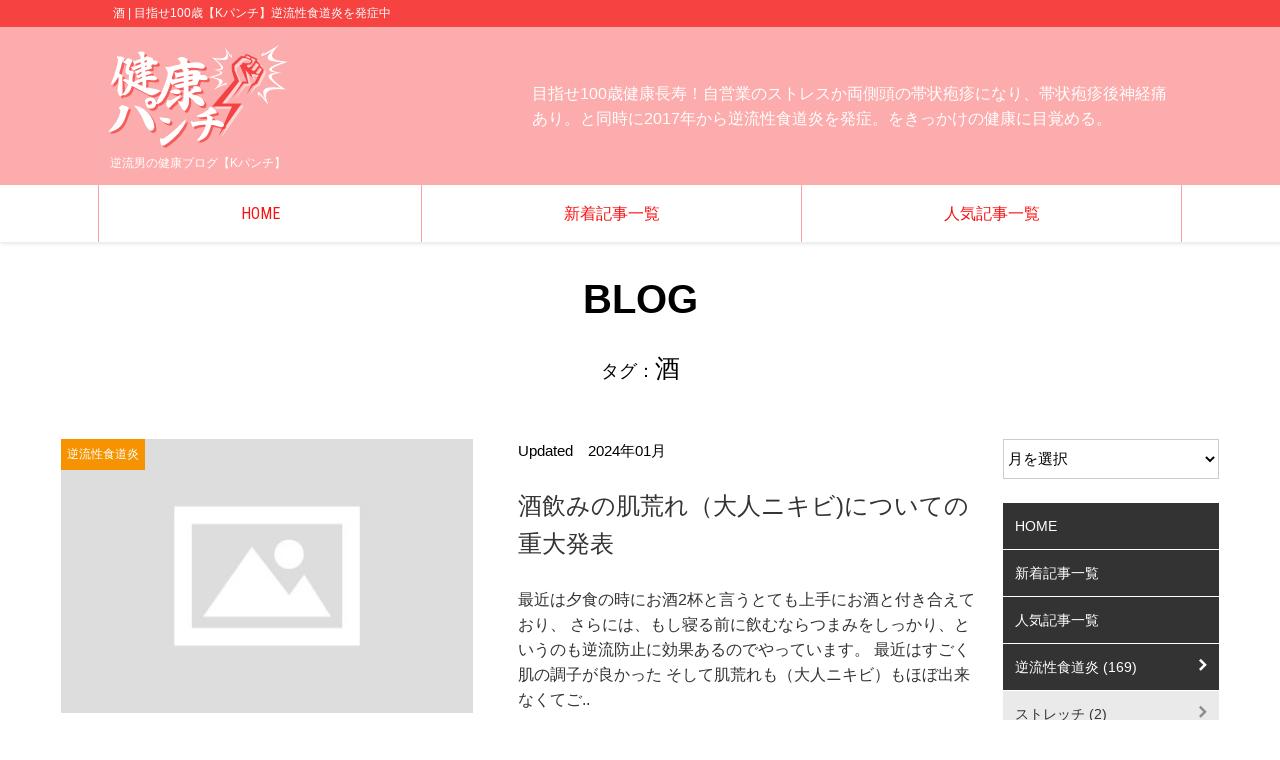

--- FILE ---
content_type: text/html; charset=UTF-8
request_url: https://www.k-attack.net/tag/%E9%85%92/
body_size: 21526
content:










 
   
    
        
        


        

        

 
 


<!DOCTYPE html>
<html lang="ja">
<head>
<meta charset="UTF-8">

<!--html5 OGP宣言-->
<head prefix="og: http://ogp.me/ns# fb: http://ogp.me/ns/fb# article: http://ogp.me/ns/article#">

 <link rel="icon" href="/favicon.svg" type="image/svg+xml">

<script type="text/javascript">
 var meta = document.createElement('meta');
 var link = document.createElement("link");
 meta.setAttribute('name', 'viewport');
 link.rel = "stylesheet";
 if (screen.width <= 480 && window.orientation == 0) {
  meta.setAttribute('content', 'width=device-width,initial-scale=1.0');
 // link.href = "https://www.k-attack.net/wp-content/themes/newD/mobile.css";
 } else {
  meta.setAttribute('content', 'width=1084px,maximum-scale=1.0');
 // link.href = "https://www.k-attack.net/wp-content/themes/newD/style.css";
 }
 document.getElementsByTagName('head')[0].appendChild(meta);
 document.getElementsByTagName("head")[0].appendChild(link);
</script>


<meta name="description" content="酒 | タグ | 目指せ100歳健康長寿！自営業のストレスか両側頭の帯状疱疹になり、帯状疱疹後神経痛あり。と同時に2017年から逆流性食道炎を発症。をきっかけの健康に目覚める。" />
<meta name="keywords" content="酒,健康パンチ,逆流性食道炎,帯状疱疹,帯状疱疹後神経痛" />
    
    
<title>
酒｜BLOGタグ｜【Kパンチ】★目指せ100歳</title>
    
    


<!--JQ-->
<script type="text/javascript" src="//ajax.googleapis.com/ajax/libs/jquery/1.9.1/jquery.min.js"></script>

<!--ツイートボタンに必要-->
<script async src="https://platform.twitter.com/widgets.js" charset="utf-8"></script>

<!--アイコンフォント-->
<link rel="stylesheet" href="https://www.k-attack.net/wp-content/themes/newD/0_d/fontcss/fontello.css">
    <link rel="stylesheet" href="https://www.k-attack.net/wp-content/themes/newD/0_d/fontcss/animation.css"><!--[if IE 7]><link rel="stylesheet" href="/fontcss/fontello-ie7.css"><![endif]-->
    <script>
      function toggleCodes(on) {
        var obj = document.getElementById('icons');
        
        if (on) {
          obj.className += ' codesOn';
        } else {
          obj.className = obj.className.replace(' codesOn', '');
        }
      }
      
    </script>
    
    
    <!--フリックスライダー-->
<script type="text/javascript" src="https://www.k-attack.net/wp-content/themes/newD/0_d/js/flickSlider_600.js"></script>



<!--flex ieも-->
<script src="https://www.k-attack.net/wp-content/themes/newD/0_d/js/flexibility.js"></script>



<!--モバイル_menu-->
<link href="https://www.k-attack.net/wp-content/themes/newD/3_menu/mob_menu/css/jquery.sidr.dark.css" rel="stylesheet" type="text/css">
<link href="https://www.k-attack.net/wp-content/themes/newD/3_menu/mob_menu/css/d_mob_menu_css.css" rel="stylesheet" type="text/css">
<script type="text/javascript" src="https://www.k-attack.net/wp-content/themes/newD/3_menu/mob_menu/jquery.sidr.min.js"></script>



<!--fixed-->

<!--fixed_menu-->
<script>
	$(function() {
  // padding内側の高さを取得し、変数に格納
 // var h = $('.header2').height();
		 var h = $('.header1').height();
 //h = h + 112; 余分にマージンを与えたい場合
$('.fixed_margin_div').css('margin-top',h); 
		

// my_js/スクロールphp使用時
//固定メニューのマージンをスクロール時のネガティブマージンに当てる
//$('#go_mail').css('padding-top',h);//パディング
$('.go_margin').css('padding-top',h);//パディング
 var ha = h - h - h ;
//$('#go_mail').css('margin-top',ha);////マイナスマージン
$('.go_margin').css('margin-top',ha);////マイナスマージン
		

		

});
</script>




<script>
(function($) {
    $(function() {
        var $header = $('body');
        $(window).scroll(function() {
			
			 var w = $(window).width();
			var h = $(window).height();
    var x = 784;
			
//    if (w <= x) {$ddd = $('.header2').height();}
//			else {$ddd = $('.header2').height();}
		if (w <= x) {$ddd = $('.header1').height();}
			else {$ddd = $('.header1').height();}
			
			$ddd = 80;//入れ替え　ヘッダの高さではない
            if ($(window).scrollTop() > $ddd) {
                $header.addClass('fixed');
            } else {
                $header.removeClass('fixed');
            }
			//ページ移管のアンカーリンクのfixed ヘッダ　の縮まる　マージン＆パディング　を入れ込み
			$ddd = 600;// 上記同じでは　数値が変化中なため、正しく出ない
				//スクロールマージンにfixed ヘッダーの高さを入れる
			  if ($(window).scrollTop() > $ddd) {
				  //モバイル分岐　違うクラスを取得
				if (w <= x) {//モバイル
					var h = $('#d_header_in').height();
				}
			else {//PC
				var h = $('.fixed .header1').height();
			}
              	
				$('.sc_margin').css('padding-top',h);//パディング
 				var ha = h - h - h ;
				$('.sc_margin').css('margin-top',ha);////マイナスマージン
            }
			
			//セールにょき
//
//			$ddd = 1000;//入れ替え　ヘッダの高さではない
//            if ($(window).scrollTop() > $ddd) {
//                $header.addClass('sale');
//            } else {
//                $header.removeClass('sale');
//            }

			
        });
    });
})(jQuery);
</script>





<!--スクロール-->
<script>
$(function(){
   // #で始まるアンカーをクリックした場合に処理
   $('.d_navi_main_in a[href^=#]').click(function() {
      // スクロールの速度
      var speed = 400; // ミリ秒
      // アンカーの値取得
      var href= $(this).attr("href");
      // 移動先を取得
      var target = $(href == "#" || href == "" ? 'html' : href);
      // 移動先を数値で取得
      var position = target.offset().top;
      // スムーススクロール
      $('body,html').animate({scrollTop:position}, speed, 'swing');
      return false;
   });
});
</script>




<!--タグのmore-->
<style>
    #sidr{display: none;}
</style>
 <script>

         
	$(function(){
		$(".tag_close").on("click", function() {
			$(this).next().slideToggle();
		});
	});
</script>

  <link
    rel="stylesheet"
    href="https://www.k-attack.net/wp-content/themes/newD/0_d/js/animate.min.css"/>

<script src="https://www.k-attack.net/wp-content/themes/newD/0_d/js/wow.min.js"></script>

<script>
  new WOW(
      
  //{mobile: false}
      
  ).init();
    
    
    
</script>









<script>
		//スクロール　動画入れると　モバイルでwpheadよりうえじゃないといかん
$(function() {
    var topBtn = $('#page-top');    
    topBtn.hide();
    //スクロールが100に達したらボタン表示
    $(window).scroll(function () {
        if ($(this).scrollTop() > 100) {
            topBtn.fadeIn();
        } else {
            topBtn.fadeOut();
        }
    });
    //スクロールしてトップ
    topBtn.click(function () {
        $('body,html').animate({
            scrollTop: 0
        }, 500);
        return false;
    });
});
</script>

<meta property="og:locale" content="ja_JP" />
<meta property="og:site_name" content="【Kパンチ】逆流男の健康ブログ" />
<meta property="fb:app_id" content="" />


<meta property="og:type" content="article" />


<meta property="og:url" content="httpswww.k-attack.net/tag/%E9%85%92/" />
<meta property="og:title" content="酒 | 【Kパンチ】逆流男の健康ブログ
								   
                                   
                                
  "/>



	
<link href="https://fonts.googleapis.com/css?family=Fjalla+One" rel="stylesheet">
<!-- 日付テスト font-family: 'Fjalla One', sans-serif;-->

<link href="https://fonts.googleapis.com/css?family=Roboto+Condensed" rel="stylesheet">
<!-- 電話番号 font-family: 'Roboto Condensed', sans-serif;-->

<link href="https://fonts.googleapis.com/css?family=Titillium+Web:900" rel="stylesheet">
<!-- BLOG font-family: 'Titillium Web', sans-serif; -->

<link href="https://fonts.googleapis.com/css?family=Coda:400,800&amp;subset=latin-ext" rel="stylesheet">
<!--font-family: 'Coda', cursive;-->

<link href="https://fonts.googleapis.com/css?family=Teko:300,400,500,600,700&amp;subset=devanagari,latin-ext" rel="stylesheet">
<!--font-family: 'Teko', sans-serif;-->

<link href="https://fonts.googleapis.com/css?family=Crimson+Text" rel="stylesheet">
<!--font-family: 'Crimson Text', serif;-->


<link href="https://fonts.googleapis.com/css2?family=Caveat+Brush&display=swap" rel="stylesheet">

<!--font-family: 'Caveat Brush', cursive;-->

<link href="https://fonts.googleapis.com/css2?family=Kaushan+Script&display=swap" rel="stylesheet">

<!--font-family: 'Kaushan Script', cursive;-->

<link href="https://fonts.googleapis.com/css2?family=M+PLUS+Rounded+1c:wght@100;300;400;500&display=swap" rel="stylesheet">

<!--font-family: 'M PLUS Rounded 1c', sans-serif;-->
<link href="https://www.k-attack.net/wp-content/themes/newD/d_1_init.css?d=8" rel="stylesheet" type="text/css" />
	
<meta name='robots' content='max-image-preview:large' />
<link rel='dns-prefetch' href='//s.w.org' />
<link rel="alternate" type="application/rss+xml" title="【Kパンチ】 &raquo; 酒 タグのフィード" href="https://www.k-attack.net/tag/%e9%85%92/feed/" />
<link rel='stylesheet' id='wp-block-library-css'  href='https://www.k-attack.net/wp-includes/css/dist/block-library/style.min.css?ver=5.7.2' type='text/css' media='all' />
<link rel='stylesheet' id='contact-form-7-css'  href='https://www.k-attack.net/wp-content/plugins/contact-form-7/includes/css/styles.css?ver=5.5.6' type='text/css' media='all' />
<link rel='stylesheet' id='toc-screen-css'  href='https://www.k-attack.net/wp-content/plugins/table-of-contents-plus/screen.min.css?ver=2002' type='text/css' media='all' />
<link rel='stylesheet' id='wordpress-popular-posts-css-css'  href='https://www.k-attack.net/wp-content/plugins/wordpress-popular-posts/public/css/wpp.css?ver=4.2.2' type='text/css' media='all' />
<link rel='stylesheet' id='wp-pagenavi-css'  href='https://www.k-attack.net/wp-content/themes/newD/pagenavi-css.css?ver=2.70' type='text/css' media='all' />
<link rel='stylesheet' id='yyi_rinker_stylesheet-css'  href='https://www.k-attack.net/wp-content/plugins/yyi-rinker/css/style.css?v=1.1.2&#038;ver=5.7.2' type='text/css' media='all' />
<link rel='stylesheet' id='jquery.lightbox.min.css-css'  href='https://www.k-attack.net/wp-content/plugins/wp-jquery-lightbox/styles/lightbox.min.css?ver=1.4.8.2' type='text/css' media='all' />
<script type='text/javascript' src='https://www.k-attack.net/wp-includes/js/jquery/jquery.min.js?ver=3.5.1' id='jquery-core-js'></script>
<script type='text/javascript' src='https://www.k-attack.net/wp-includes/js/jquery/jquery-migrate.min.js?ver=3.3.2' id='jquery-migrate-js'></script>
<script type='text/javascript' id='wpp-js-js-extra'>
/* <![CDATA[ */
var wpp_params = {"sampling_active":"0","sampling_rate":"100","ajax_url":"https:\/\/www.k-attack.net\/wp-json\/wordpress-popular-posts\/v1\/popular-posts\/","ID":"","token":"4952ef7c4b","debug":""};
/* ]]> */
</script>
<script type='text/javascript' src='https://www.k-attack.net/wp-content/plugins/wordpress-popular-posts/public/js/wpp-4.2.0.min.js?ver=4.2.2' id='wpp-js-js'></script>
<link rel="https://api.w.org/" href="https://www.k-attack.net/wp-json/" /><link rel="alternate" type="application/json" href="https://www.k-attack.net/wp-json/wp/v2/tags/330" /><link rel="EditURI" type="application/rsd+xml" title="RSD" href="https://www.k-attack.net/xmlrpc.php?rsd" />
<link rel="wlwmanifest" type="application/wlwmanifest+xml" href="https://www.k-attack.net/wp-includes/wlwmanifest.xml" /> 
<meta name="generator" content="WordPress 5.7.2" />
<script type="text/javascript" language="javascript">
    var vc_pid = "886817175";
</script><script type="text/javascript" src="//aml.valuecommerce.com/vcdal.js" async></script><style>
div.yyi-rinker-contents.yyi-rinker-design-tate  div.yyi-rinker-box{
    flex-direction: column;
}

div.yyi-rinker-contents.yyi-rinker-design-slim div.yyi-rinker-box .yyi-rinker-links {
    flex-direction: column;
}

div.yyi-rinker-contents.yyi-rinker-design-slim div.yyi-rinker-info {
    width: 100%;
}

div.yyi-rinker-contents.yyi-rinker-design-slim .yyi-rinker-title {
    text-align: center;
}

div.yyi-rinker-contents.yyi-rinker-design-slim .yyi-rinker-links {
    text-align: center;
}
div.yyi-rinker-contents.yyi-rinker-design-slim .yyi-rinker-image {

    margin: auto;
}

div.yyi-rinker-contents.yyi-rinker-design-slim div.yyi-rinker-info ul.yyi-rinker-links li {
	align-self: stretch;
}
div.yyi-rinker-contents.yyi-rinker-design-slim div.yyi-rinker-box div.yyi-rinker-info {
	padding: 0;
}
div.yyi-rinker-contents.yyi-rinker-design-slim div.yyi-rinker-box {
	flex-direction: column;
	padding: 14px 5px 0;
}

.yyi-rinker-design-slim div.yyi-rinker-box div.yyi-rinker-info {
	text-align: center;
}

.yyi-rinker-design-slim div.price-box span.price {
	display: block;
}

div.yyi-rinker-contents.yyi-rinker-design-slim div.yyi-rinker-info div.yyi-rinker-title a{
	font-size:16px;
}

div.yyi-rinker-contents.yyi-rinker-design-slim ul.yyi-rinker-links li.amazonkindlelink:before,  div.yyi-rinker-contents.yyi-rinker-design-slim ul.yyi-rinker-links li.amazonlink:before,  div.yyi-rinker-contents.yyi-rinker-design-slim ul.yyi-rinker-links li.rakutenlink:before,  div.yyi-rinker-contents.yyi-rinker-design-slim ul.yyi-rinker-links li.yahoolink:before {
	font-size:12px;
}

div.yyi-rinker-contents.yyi-rinker-design-slim ul.yyi-rinker-links li a {
	font-size: 13px;
}
.entry-content ul.yyi-rinker-links li {
	padding: 0;
}

				</style>
<!--wp_head アフターCSS そもそも d_1_css_js が wp head のあとじゃだめなのか？-->


<!--通常css wp_headより後にcss-->

	
 
<link href="https://www.k-attack.net/wp-content/themes/newD/1_less/w_1_one_c.css" rel="stylesheet" type="text/css" />
	
	
	
	
	
	
	
<style>
.rogo_img{ width:180px;
    height: 100%;}

	.fixed .head_rogo_img{width:120px;
        height: 100%;}

@media screen and (max-width: 736px){
	.rogo_img{ width:120px;} 
    .footer_rogo .rogo_img{ width:px;}
	.fixed .head_rogo_img{width:80px;}
		}
	
	
.info_mail_box .info_mail_box_h2,
.info_mail_box .tel_mail_box{ background:#4b97da }
.info_mail_box .tel_mail_box .tel__box .tell_time {background:#7bbef9}
	.info_mail_box .tel_mail_box .mail__box .mailform_bottan {background:#1e73be}

	
.info_mail_box .tel_mail_box .man_photo img { height:375px; }

</style>	


	
<!--アナリティクス-->
<script data-ad-client="ca-pub-3119243674542319" async src="https://pagead2.googlesyndication.com/pagead/js/adsbygoogle.js"></script>


<!-- Global site tag (gtag.js) - Google Analytics -->
<script async src="https://www.googletagmanager.com/gtag/js?id=G-E3J7GMJC1E"></script>
<script>
  window.dataLayer = window.dataLayer || [];
  function gtag(){dataLayer.push(arguments);}
  gtag('js', new Date());

  gtag('config', 'G-E3J7GMJC1E');
</script>
</head>
<body class="blog_body">

<div id="fb-root"></div>
<script>(function(d, s, id) {
  var js, fjs = d.getElementsByTagName(s)[0];
  if (d.getElementById(id)) return;
  js = d.createElement(s); js.id = id;
  js.src = 'https://connect.facebook.net/ja_JP/sdk.js#xfbml=1&version=v2.11';
  fjs.parentNode.insertBefore(js, fjs);
}(document, 'script', 'facebook-jssdk'));</script>

<div id="wrapper">
	
    
    


<header class="header1  ">

<div id="h1_header_all">
<div id="h1_header_all_in">




<h1 class="head">酒  |  目指せ100歳【Kパンチ】逆流性食道炎を発症中</h1>


</div> 
</div>
	
	
<div id="d_header_all">
  <div id="header_width">
  
   <div id="d_header_in">
   
 
 <div id="head_rogo" class="clearfix">
   
<div class="logo">
<a href="/" style="display:block;">
 	  
<img src="https://www.k-attack.net/wp-content/uploads/2019/07/kp_logo.svg"  alt="【Kパンチ】逆流男の健康ブログ|ロゴマーク" title="【Kパンチ】逆流男の健康ブログ|ロゴマーク"  style="padding-top:0px; padding-bottom:6px;" class="no_dhover mob_rogo head_rogo_img rogo_img"/>

</a>

 <div style=" text-align:center; font-size:12px;" class="mob_rogo rogo_under_title"><strong>逆流男の健康ブログ【Kパンチ】</strong></div>
 </div>
	 
  
</div>
   

	   
	   
<div id="heder_yoyaku" style="margin-left: 5px; max-width: 60%" class="mob_none">
     目指せ100歳健康長寿！自営業のストレスか両側頭の帯状疱疹になり、帯状疱疹後神経痛あり。と同時に2017年から逆流性食道炎を発症。をきっかけの健康に目覚める。</div>  


   
   <!--mob_menu-->
<div class="mob_menu main_mob_menu">
<a class="simple-menu" href="#sidr"> 
<img src="https://www.k-attack.net/wp-content/themes/newD/3_menu/mob_menu/mob_menu_b.png" alt="【Kパンチ】逆流男の健康ブログのモバイルメニュー" />
<!--mob_menu_b.png-->
</a>
</div>
  


 
</div></div></div>
<!--/ヘッダ-->



<!--メインナビ-->
<nav class="main_nav">
<div class="d_navi_main_all">
  <div class="d_navi_main_width">
    <div class="d_navi_main_in">
    
   <ul> 
   


 

<li><a href="https://www.k-attack.net/">
<i class="  test_icon"></i>HOME</a>

	   


<li><a href="https://www.k-attack.net/ブログトップ/">
<i class="  test_icon"></i>新着記事一覧</a>

	   


<li><a href="https://www.k-attack.net/人気記事一覧/">
<i class="  test_icon"></i>人気記事一覧</a>

	   

  
</li>

  </ul>
  
  
	</div></div></div>
   
</nav>
<!--/メインナビ-->  	

	

<!--mob_menu-->
	
	

<nav>
<div id="sidr">

    

    


    
       
 	 
<li class="blog_body_mob_menu1">
<ul class="mob_child_menu2">
    
    <li><a href="/">HOME</a></li>
    <li><a href="/ブログトップ/">新着記事一覧</a></li>
     <li><a href="/人気記事一覧/">人気記事一覧</a></li>
	<li class="cat-item cat-item-287"><a href="https://www.k-attack.net/category/%e9%80%86%e6%b5%81%e6%80%a7%e9%a3%9f%e9%81%93%e7%82%8e/">逆流性食道炎 (169)</a>
<ul class='children'>
	<li class="cat-item cat-item-552"><a href="https://www.k-attack.net/category/%e9%80%86%e6%b5%81%e6%80%a7%e9%a3%9f%e9%81%93%e7%82%8e/%e3%82%b9%e3%83%88%e3%83%ac%e3%83%83%e3%83%81/">ストレッチ (2)</a>
</li>
	<li class="cat-item cat-item-553"><a href="https://www.k-attack.net/category/%e9%80%86%e6%b5%81%e6%80%a7%e9%a3%9f%e9%81%93%e7%82%8e/%e3%83%88%e3%83%a9%e3%83%b3%e3%83%9d%e3%83%aa%e3%83%b3/">トランポリン (2)</a>
</li>
	<li class="cat-item cat-item-508"><a href="https://www.k-attack.net/category/%e9%80%86%e6%b5%81%e6%80%a7%e9%a3%9f%e9%81%93%e7%82%8e/%e3%83%9e%e3%83%8c%e3%82%ab%e3%83%8f%e3%83%8b%e3%83%bc/">マヌカハニー (1)</a>
</li>
	<li class="cat-item cat-item-447"><a href="https://www.k-attack.net/category/%e9%80%86%e6%b5%81%e6%80%a7%e9%a3%9f%e9%81%93%e7%82%8e/%e8%82%8b%e9%96%93%e7%a5%9e%e7%b5%8c%e7%97%9b/">肋間神経痛 (2)</a>
</li>
</ul>
</li>
	<li class="cat-item cat-item-310"><a href="https://www.k-attack.net/category/%e3%81%8a%e9%85%92/">お酒 (104)</a>
<ul class='children'>
	<li class="cat-item cat-item-543"><a href="https://www.k-attack.net/category/%e3%81%8a%e9%85%92/%e9%85%92%e9%ac%b1/">酒鬱 (7)</a>
</li>
	<li class="cat-item cat-item-311"><a href="https://www.k-attack.net/category/%e3%81%8a%e9%85%92/%e8%82%9d%e8%87%93/">肝臓 (4)</a>
</li>
	<li class="cat-item cat-item-453"><a href="https://www.k-attack.net/category/%e3%81%8a%e9%85%92/%e9%80%86%e6%b5%81%e6%80%a7%e9%a3%9f%e9%81%93%e7%82%8e-%e7%a6%81%e9%85%92/">逆流性食道炎 禁酒 (48)</a>
	<ul class='children'>
	<li class="cat-item cat-item-572"><a href="https://www.k-attack.net/category/%e3%81%8a%e9%85%92/%e9%80%86%e6%b5%81%e6%80%a7%e9%a3%9f%e9%81%93%e7%82%8e-%e7%a6%81%e9%85%92/%e6%80%9d%e3%81%84%e3%81%a4%e3%81%8d%e3%81%a7%e7%a6%81%e9%85%92/">思いつきで禁酒 (1)</a>
</li>
	<li class="cat-item cat-item-488"><a href="https://www.k-attack.net/category/%e3%81%8a%e9%85%92/%e9%80%86%e6%b5%81%e6%80%a7%e9%a3%9f%e9%81%93%e7%82%8e-%e7%a6%81%e9%85%92/%e5%ae%8c%e5%85%a8%e7%a6%81%e9%85%92%e6%97%a5%e8%a8%98%ef%bc%91%e5%9b%9e%e7%9b%ae/">完全禁酒日記　１回目 (21)</a>
</li>
	<li class="cat-item cat-item-489"><a href="https://www.k-attack.net/category/%e3%81%8a%e9%85%92/%e9%80%86%e6%b5%81%e6%80%a7%e9%a3%9f%e9%81%93%e7%82%8e-%e7%a6%81%e9%85%92/%e5%a4%a7%e9%85%92%e7%a6%81%e9%85%92/">大酒禁酒 (8)</a>
</li>
	<li class="cat-item cat-item-513"><a href="https://www.k-attack.net/category/%e3%81%8a%e9%85%92/%e9%80%86%e6%b5%81%e6%80%a7%e9%a3%9f%e9%81%93%e7%82%8e-%e7%a6%81%e9%85%92/%e7%a6%81%e9%85%923%e5%9b%9e%e7%9b%ae/">禁酒3回目 (15)</a>
		<ul class='children'>
	<li class="cat-item cat-item-515"><a href="https://www.k-attack.net/category/%e3%81%8a%e9%85%92/%e9%80%86%e6%b5%81%e6%80%a7%e9%a3%9f%e9%81%93%e7%82%8e-%e7%a6%81%e9%85%92/%e7%a6%81%e9%85%923%e5%9b%9e%e7%9b%ae/%e9%80%86%e6%b5%81%e6%80%a7%e9%a3%9f%e9%81%93%e7%82%8e%e3%80%80%e7%a6%81%e9%85%92%e3%80%80%e5%ae%9f%e8%b7%b5%e3%80%80%e3%83%96%e3%83%ad%e3%82%b0/">逆流性食道炎　禁酒　実践　ブログ (14)</a>
</li>
		</ul>
</li>
	</ul>
</li>
</ul>
</li>
	<li class="cat-item cat-item-254"><a href="https://www.k-attack.net/category/%e5%b8%af%e7%8a%b6%e7%96%b1%e7%96%b9%ef%bc%88%e3%83%98%e3%83%ab%e3%83%9a%e3%82%b9%ef%bc%89/">帯状疱疹（ヘルペス） (14)</a>
<ul class='children'>
	<li class="cat-item cat-item-255"><a href="https://www.k-attack.net/category/%e5%b8%af%e7%8a%b6%e7%96%b1%e7%96%b9%ef%bc%88%e3%83%98%e3%83%ab%e3%83%9a%e3%82%b9%ef%bc%89/%e5%b8%af%e7%8a%b6%e7%96%b1%e7%96%b9%e5%be%8c%e7%a5%9e%e7%b5%8c%e7%97%9b/">帯状疱疹後神経痛 (8)</a>
	<ul class='children'>
	<li class="cat-item cat-item-484"><a href="https://www.k-attack.net/category/%e5%b8%af%e7%8a%b6%e7%96%b1%e7%96%b9%ef%bc%88%e3%83%98%e3%83%ab%e3%83%9a%e3%82%b9%ef%bc%89/%e5%b8%af%e7%8a%b6%e7%96%b1%e7%96%b9%e5%be%8c%e7%a5%9e%e7%b5%8c%e7%97%9b/%e3%83%ac%e3%82%af%e3%82%b5%e3%83%97%e3%83%ad/">レクサプロ (1)</a>
</li>
	</ul>
</li>
</ul>
</li>
	<li class="cat-item cat-item-323"><a href="https://www.k-attack.net/category/%e5%85%8d%e7%96%ab%e5%8a%9b/">免疫力 (6)</a>
<ul class='children'>
	<li class="cat-item cat-item-520"><a href="https://www.k-attack.net/category/%e5%85%8d%e7%96%ab%e5%8a%9b/%e4%b8%80%e6%97%a5%e4%b8%80%e9%a3%9f/">一日一食 (1)</a>
</li>
</ul>
</li>
	<li class="cat-item cat-item-392"><a href="https://www.k-attack.net/category/%e3%82%bf%e3%83%90%e3%82%b3/">タバコ (28)</a>
<ul class='children'>
	<li class="cat-item cat-item-423"><a href="https://www.k-attack.net/category/%e3%82%bf%e3%83%90%e3%82%b3/%e7%a6%81%e7%85%99/">禁煙 (24)</a>
</li>
</ul>
</li>
	<li class="cat-item cat-item-253"><a href="https://www.k-attack.net/category/%e7%9d%a1%e7%9c%a0%e3%83%bb%e4%b8%8d%e7%9c%a0%e7%97%87%e6%94%b9%e5%96%84/">睡眠・不眠症改善 (6)</a>
</li>
	<li class="cat-item cat-item-468"><a href="https://www.k-attack.net/category/aga%e5%af%be%e7%ad%96/">AGA対策 (7)</a>
</li>
	<li class="cat-item cat-item-521"><a href="https://www.k-attack.net/category/%e3%83%a9%e3%83%b3%e3%83%8b%e3%83%b3%e3%82%b0/">ランニング (4)</a>
</li>
	<li class="cat-item cat-item-485"><a href="https://www.k-attack.net/category/%e3%81%9d%e3%81%ae%e4%bb%96-%e5%81%a5%e5%ba%b7/">その他 健康 (39)</a>
<ul class='children'>
	<li class="cat-item cat-item-540"><a href="https://www.k-attack.net/category/%e3%81%9d%e3%81%ae%e4%bb%96-%e5%81%a5%e5%ba%b7/%e3%83%80%e3%82%a4%e3%82%a8%e3%83%83%e3%83%88/">ダイエット (14)</a>
</li>
	<li class="cat-item cat-item-554"><a href="https://www.k-attack.net/category/%e3%81%9d%e3%81%ae%e4%bb%96-%e5%81%a5%e5%ba%b7/%e6%8a%97%e9%85%b8%e5%8c%96%e4%bd%9c%e7%94%a8/">抗酸化作用 (2)</a>
</li>
	<li class="cat-item cat-item-570"><a href="https://www.k-attack.net/category/%e3%81%9d%e3%81%ae%e4%bb%96-%e5%81%a5%e5%ba%b7/%e3%82%ab%e3%82%ab%e3%82%aa%e3%83%9e%e3%82%b9/">カカオマス (1)</a>
</li>
	<li class="cat-item cat-item-534"><a href="https://www.k-attack.net/category/%e3%81%9d%e3%81%ae%e4%bb%96-%e5%81%a5%e5%ba%b7/%e6%ad%af%e8%8c%8e/">歯茎 (2)</a>
</li>
	<li class="cat-item cat-item-490"><a href="https://www.k-attack.net/category/%e3%81%9d%e3%81%ae%e4%bb%96-%e5%81%a5%e5%ba%b7/%e3%82%b3%e3%83%bc%e3%83%92%e3%83%bc/">コーヒー (4)</a>
</li>
	<li class="cat-item cat-item-256"><a href="https://www.k-attack.net/category/%e3%81%9d%e3%81%ae%e4%bb%96-%e5%81%a5%e5%ba%b7/%e8%9b%8b%e7%99%bd%e5%b0%bf/">蛋白尿 (3)</a>
</li>
	<li class="cat-item cat-item-478"><a href="https://www.k-attack.net/category/%e3%81%9d%e3%81%ae%e4%bb%96-%e5%81%a5%e5%ba%b7/%e8%82%8c%e8%8d%92%e3%82%8c%e3%83%bb%e5%a4%a7%e4%ba%ba%e3%83%8b%e3%82%ad%e3%83%93/">肌荒れ・大人ニキビ (4)</a>
</li>
	<li class="cat-item cat-item-427"><a href="https://www.k-attack.net/category/%e3%81%9d%e3%81%ae%e4%bb%96-%e5%81%a5%e5%ba%b7/%e9%a3%9f%e3%81%84%e3%81%97%e3%81%b0%e3%82%8a%e3%83%bbtch/">食いしばり・TCH (3)</a>
</li>
	<li class="cat-item cat-item-443"><a href="https://www.k-attack.net/category/%e3%81%9d%e3%81%ae%e4%bb%96-%e5%81%a5%e5%ba%b7/%e9%81%8b%e5%8b%95/">運動 (3)</a>
	<ul class='children'>
	<li class="cat-item cat-item-556"><a href="https://www.k-attack.net/category/%e3%81%9d%e3%81%ae%e4%bb%96-%e5%81%a5%e5%ba%b7/%e9%81%8b%e5%8b%95/%e5%b1%b1%e7%99%bb%e3%82%8a/">山登り (2)</a>
</li>
	</ul>
</li>
	<li class="cat-item cat-item-486"><a href="https://www.k-attack.net/category/%e3%81%9d%e3%81%ae%e4%bb%96-%e5%81%a5%e5%ba%b7/%e5%ad%90%e4%be%9b/">子供 (1)</a>
	<ul class='children'>
	<li class="cat-item cat-item-252"><a href="https://www.k-attack.net/category/%e3%81%9d%e3%81%ae%e4%bb%96-%e5%81%a5%e5%ba%b7/%e5%ad%90%e4%be%9b/%e3%82%a2%e3%83%88%e3%83%94%e3%83%bc/">アトピー (1)</a>
</li>
	</ul>
</li>
</ul>
</li>
	<li class="cat-item cat-item-406"><a href="https://www.k-attack.net/category/%e7%95%aa%e5%a4%96%e7%b7%a8/">番外編 (12)</a>
<ul class='children'>
	<li class="cat-item cat-item-541"><a href="https://www.k-attack.net/category/%e7%95%aa%e5%a4%96%e7%b7%a8/%e9%87%91%e9%ad%9a/">金魚 (1)</a>
</li>
	<li class="cat-item cat-item-504"><a href="https://www.k-attack.net/category/%e7%95%aa%e5%a4%96%e7%b7%a8/%e8%a1%80%e6%b6%b2%e6%a4%9c%e6%9f%bb/">血液検査 (1)</a>
</li>
	<li class="cat-item cat-item-416"><a href="https://www.k-attack.net/category/%e7%95%aa%e5%a4%96%e7%b7%a8/%e9%a3%9f%e4%b8%ad%e6%af%92/">食中毒 (4)</a>
</li>
</ul>
</li>
	<li class="cat-item cat-item-487"><a href="https://www.k-attack.net/category/%e3%83%a1%e3%83%b3%e3%82%bf%e3%83%ab/">メンタル (22)</a>
<ul class='children'>
	<li class="cat-item cat-item-574"><a href="https://www.k-attack.net/category/%e3%83%a1%e3%83%b3%e3%82%bf%e3%83%ab/chatgpt/">chatgpt (2)</a>
</li>
</ul>
</li>
	<li class="cat-item cat-item-511"><a href="https://www.k-attack.net/category/%e8%87%aa%e5%be%8b%e7%a5%9e%e7%b5%8c/">自律神経 (2)</a>
</li>
	
</ul>	
</li>
    
    


 	 
	
	

	

	 

<li ><a href="https://www.k-attack.net/">

<i class="  test_icon"></i>HOME</a>
	
		
	
</li>
	 
	
	

	

	 

<li ><a href="https://www.k-attack.net/ブログトップ/">

<i class="  test_icon"></i>新着記事一覧</a>
	
		
	
</li>
	 
	
	

	

	 

<li ><a href="https://www.k-attack.net/人気記事一覧/">

<i class="  test_icon"></i>人気記事一覧</a>
	
		
	
</li>


 
 
 
 

 
 
 
 <li style="text-align:center; font-size:80%; font-weight:bold"><a class="simple-menu" href="#sidr">✕ Close</a></li>
 
 
 
 
 </ul>
</div>
	
	<style>
	
     
	.blog_body .li243,
#welcart_body .li877{display: none}
	
	</style>

<script>
$(document).ready(function() {
      $('#sidr').fadeIn(1000);
  $('.simple-menu').sidr({side: 'right'});
});
</script>
</nav>
	</header>
	
<div class="fixed_margin_div"></div>








<div class="d_title_all">
<div class="d_title_width" >
    
<h2 class="d_title2">
BLOG<br>
	<span style="font-size: 90%"><span style="font-size: 50%; display: inline-block;">タグ：</span><span style="font-size: 70%; display: inline-block;">酒</span></span>
	
	</h2>

</div>
</div>


<div id="d_contents_all">
  <div id="d_contents_width"> 
    <div id="d_contents_in">   	
	<div id="d_main">
  
<!--メインコンテンツ部分-->

<div id="main_contents">










<div class="blog_box_all_hid">
<div class="blog_box_all heightLineParen">





 


<article class="blog_new_kijibox">
<div class="blog_new_kijibox_sam">

  	
	
	

	
	  <div class="cat">
	 
 逆流性食道炎	</div>
	

	
	

 	
	
  <a href="https://www.k-attack.net/%e9%85%92%e9%a3%b2%e3%81%bf%e3%81%ae%e8%82%8c%e8%8d%92%e3%82%8c%ef%bc%88%e5%a4%a7%e4%ba%ba%e3%83%8b%e3%82%ad%e3%83%93%e3%81%ab%e3%81%a4%e3%81%84%e3%81%a6%e3%81%ae%e9%87%8d%e5%a4%a7%e7%99%ba%e8%a1%a8/" class="kanin_rela">
   



  
  <img src="https://www.k-attack.net/wp-content/themes/newD/1_img/1_site/thum_1.jpg" class="blog_box_in_sam1" alt="ブログサムネイル">
    </a>
 </div>
 
 <div class="blog_new_kijibox_disp">

 <div class="blog_new_kijibox_day">Updated　2024年01月     <div class="view_con" style="display: inline-block"></div></div>
     
     
  

 
<h2 class="blog_new_kijibox_title" style="margin-top:24px;">
<a title="酒飲みの肌荒れ（大人ニキビ)についての重大発表" href="https://www.k-attack.net/%e9%85%92%e9%a3%b2%e3%81%bf%e3%81%ae%e8%82%8c%e8%8d%92%e3%82%8c%ef%bc%88%e5%a4%a7%e4%ba%ba%e3%83%8b%e3%82%ad%e3%83%93%e3%81%ab%e3%81%a4%e3%81%84%e3%81%a6%e3%81%ae%e9%87%8d%e5%a4%a7%e7%99%ba%e8%a1%a8/">酒飲みの肌荒れ（大人ニキビ)についての重大発表</a>
</h2>


<p class="blog_new_kijibox_dmidashi"><a title="酒飲みの肌荒れ（大人ニキビ)についての重大発表" href="https://www.k-attack.net/%e9%85%92%e9%a3%b2%e3%81%bf%e3%81%ae%e8%82%8c%e8%8d%92%e3%82%8c%ef%bc%88%e5%a4%a7%e4%ba%ba%e3%83%8b%e3%82%ad%e3%83%93%e3%81%ab%e3%81%a4%e3%81%84%e3%81%a6%e3%81%ae%e9%87%8d%e5%a4%a7%e7%99%ba%e8%a1%a8/">    
    
    <div class="mob_none">
     最近は夕食の時にお酒2杯と言うとても上手にお酒と付き合えており、
さらには、もし寝る前に飲むならつまみをしっかり、というのも逆流防止に効果あるのでやっています。
最近はすごく肌の調子が良かった
そして肌荒れも（大人ニキビ）もほぼ出来なくてご..    </div>
    
    <div class="pc_none">
     最近は夕食の時にお酒2杯と言うとても上手にお酒と付き合えてお..    </div>
    
    
    
</a></p>



</div>




</article>    
       
    
    
    

            

 


<article class="blog_new_kijibox">
<div class="blog_new_kijibox_sam">

  	
	
	

	
	  <div class="cat">
	 
 

帯状疱疹（ヘルペス）

	</div>
	

	
	

 	
	
  <a href="https://www.k-attack.net/%e5%b8%af%e7%8a%b6%e7%96%b1%e7%96%b9%e3%82%92%e7%b9%b0%e3%82%8a%e8%bf%94%e3%81%99%e4%ba%8b%e3%81%ab%e3%81%a4%e3%81%84%e3%81%a6/" class="kanin_rela">
   




        <img width="360" height="238" src="https://www.k-attack.net/wp-content/uploads/2017/03/58ded0368977dd90b37bf4daf4bda051_s-360x238.jpg" class="blog_box_in_sam1 wp-post-image" alt="帯状疱疹を繰り返す事について" loading="lazy" title="帯状疱疹を繰り返す事について" />            
   </a>
 </div>
 
 <div class="blog_new_kijibox_disp">

 <div class="blog_new_kijibox_day">Updated　2017年03月     <div class="view_con" style="display: inline-block"></div></div>
     
     
  

 
<h2 class="blog_new_kijibox_title" style="margin-top:24px;">
<a title="帯状疱疹を繰り返す事について" href="https://www.k-attack.net/%e5%b8%af%e7%8a%b6%e7%96%b1%e7%96%b9%e3%82%92%e7%b9%b0%e3%82%8a%e8%bf%94%e3%81%99%e4%ba%8b%e3%81%ab%e3%81%a4%e3%81%84%e3%81%a6/">帯状疱疹を繰り返す事について</a>
</h2>


<p class="blog_new_kijibox_dmidashi"><a title="帯状疱疹を繰り返す事について" href="https://www.k-attack.net/%e5%b8%af%e7%8a%b6%e7%96%b1%e7%96%b9%e3%82%92%e7%b9%b0%e3%82%8a%e8%bf%94%e3%81%99%e4%ba%8b%e3%81%ab%e3%81%a4%e3%81%84%e3%81%a6/">    
    
    <div class="mob_none">
     
帯状疱疹の再活性化を繰り返した僕
若干36歳の若さで、帯状疱疹の再活性化に悩んだ僕。
帯状疱疹は一度しかならない、それも片方だけ、という概念をぶち壊す結果になった。
最近だいぶ良くなって、帯状疱疹の繰り返しは終わったように思える。
9月に..    </div>
    
    <div class="pc_none">
     
帯状疱疹の再活性化を繰り返した僕
若干36歳の若さで、帯状..    </div>
    
    
    
</a></p>



</div>




</article>    
       
    
    
    

                
      
<script async src="https://pagead2.googlesyndication.com/pagead/js/adsbygoogle.js?client=ca-pub-3119243674542319"
     crossorigin="anonymous"></script>
<ins class="adsbygoogle"
     style="display:block"
     data-ad-format="fluid"
     data-ad-layout-key="-di-y+m0-11-11r"
     data-ad-client="ca-pub-3119243674542319"
     data-ad-slot="3183265912"></ins>
<script>
     (adsbygoogle = window.adsbygoogle || []).push({});
</script>

    
</div></div>



 <div class="tsuzuki_box">
<a class="f_button" href="https://www.k-attack.net/?page_id=409"><i class="icon-home"></i>BLOGTOP</a>
	</div>
	
 <div style="clear:both"></div>


<br clear="all" />
 <div style="padding-top:10px; padding-left:0px;"></div>
 
<!--リセットクエリ-->


<div style="clear:both"></div>
  
  
</div>
<!--終わりメインコンテンツ部分--> 


<!--サイドナビ-->

 

<div id="d_sidenavi">
<div id="d_sidenavi_in">
    




  
     
    

<nav>
    
     <select name="archive-dropdown" class="side_drop" onChange='document.location.href=this.options[this.selectedIndex].value;'> 
  <option value="">月を選択</option> 
  	<option value='https://www.k-attack.net/2026/01/'> 2026年1月 &nbsp;(1)</option>
	<option value='https://www.k-attack.net/2025/12/'> 2025年12月 &nbsp;(5)</option>
	<option value='https://www.k-attack.net/2025/11/'> 2025年11月 &nbsp;(1)</option>
	<option value='https://www.k-attack.net/2025/10/'> 2025年10月 &nbsp;(3)</option>
	<option value='https://www.k-attack.net/2025/09/'> 2025年9月 &nbsp;(1)</option>
	<option value='https://www.k-attack.net/2025/07/'> 2025年7月 &nbsp;(2)</option>
	<option value='https://www.k-attack.net/2025/06/'> 2025年6月 &nbsp;(3)</option>
	<option value='https://www.k-attack.net/2025/05/'> 2025年5月 &nbsp;(5)</option>
	<option value='https://www.k-attack.net/2025/04/'> 2025年4月 &nbsp;(4)</option>
	<option value='https://www.k-attack.net/2025/03/'> 2025年3月 &nbsp;(1)</option>
	<option value='https://www.k-attack.net/2025/02/'> 2025年2月 &nbsp;(3)</option>
	<option value='https://www.k-attack.net/2025/01/'> 2025年1月 &nbsp;(10)</option>
	<option value='https://www.k-attack.net/2024/11/'> 2024年11月 &nbsp;(2)</option>
	<option value='https://www.k-attack.net/2024/10/'> 2024年10月 &nbsp;(2)</option>
	<option value='https://www.k-attack.net/2024/08/'> 2024年8月 &nbsp;(3)</option>
	<option value='https://www.k-attack.net/2024/06/'> 2024年6月 &nbsp;(4)</option>
	<option value='https://www.k-attack.net/2024/05/'> 2024年5月 &nbsp;(8)</option>
	<option value='https://www.k-attack.net/2024/04/'> 2024年4月 &nbsp;(5)</option>
	<option value='https://www.k-attack.net/2024/03/'> 2024年3月 &nbsp;(6)</option>
	<option value='https://www.k-attack.net/2024/02/'> 2024年2月 &nbsp;(5)</option>
	<option value='https://www.k-attack.net/2024/01/'> 2024年1月 &nbsp;(4)</option>
	<option value='https://www.k-attack.net/2023/12/'> 2023年12月 &nbsp;(5)</option>
	<option value='https://www.k-attack.net/2023/11/'> 2023年11月 &nbsp;(4)</option>
	<option value='https://www.k-attack.net/2023/10/'> 2023年10月 &nbsp;(4)</option>
	<option value='https://www.k-attack.net/2023/09/'> 2023年9月 &nbsp;(2)</option>
	<option value='https://www.k-attack.net/2023/08/'> 2023年8月 &nbsp;(2)</option>
	<option value='https://www.k-attack.net/2023/07/'> 2023年7月 &nbsp;(1)</option>
	<option value='https://www.k-attack.net/2023/06/'> 2023年6月 &nbsp;(4)</option>
	<option value='https://www.k-attack.net/2023/05/'> 2023年5月 &nbsp;(6)</option>
	<option value='https://www.k-attack.net/2023/04/'> 2023年4月 &nbsp;(8)</option>
	<option value='https://www.k-attack.net/2023/03/'> 2023年3月 &nbsp;(4)</option>
	<option value='https://www.k-attack.net/2023/02/'> 2023年2月 &nbsp;(3)</option>
	<option value='https://www.k-attack.net/2023/01/'> 2023年1月 &nbsp;(1)</option>
	<option value='https://www.k-attack.net/2022/10/'> 2022年10月 &nbsp;(3)</option>
	<option value='https://www.k-attack.net/2022/09/'> 2022年9月 &nbsp;(1)</option>
	<option value='https://www.k-attack.net/2022/04/'> 2022年4月 &nbsp;(1)</option>
	<option value='https://www.k-attack.net/2022/02/'> 2022年2月 &nbsp;(1)</option>
	<option value='https://www.k-attack.net/2022/01/'> 2022年1月 &nbsp;(2)</option>
	<option value='https://www.k-attack.net/2021/11/'> 2021年11月 &nbsp;(2)</option>
	<option value='https://www.k-attack.net/2021/10/'> 2021年10月 &nbsp;(1)</option>
	<option value='https://www.k-attack.net/2021/09/'> 2021年9月 &nbsp;(2)</option>
	<option value='https://www.k-attack.net/2021/08/'> 2021年8月 &nbsp;(3)</option>
	<option value='https://www.k-attack.net/2021/07/'> 2021年7月 &nbsp;(1)</option>
	<option value='https://www.k-attack.net/2021/05/'> 2021年5月 &nbsp;(1)</option>
	<option value='https://www.k-attack.net/2021/03/'> 2021年3月 &nbsp;(2)</option>
	<option value='https://www.k-attack.net/2021/02/'> 2021年2月 &nbsp;(2)</option>
	<option value='https://www.k-attack.net/2021/01/'> 2021年1月 &nbsp;(1)</option>
	<option value='https://www.k-attack.net/2020/12/'> 2020年12月 &nbsp;(1)</option>
	<option value='https://www.k-attack.net/2020/11/'> 2020年11月 &nbsp;(3)</option>
	<option value='https://www.k-attack.net/2020/10/'> 2020年10月 &nbsp;(2)</option>
	<option value='https://www.k-attack.net/2020/09/'> 2020年9月 &nbsp;(1)</option>
	<option value='https://www.k-attack.net/2020/08/'> 2020年8月 &nbsp;(2)</option>
	<option value='https://www.k-attack.net/2020/07/'> 2020年7月 &nbsp;(1)</option>
	<option value='https://www.k-attack.net/2020/06/'> 2020年6月 &nbsp;(3)</option>
	<option value='https://www.k-attack.net/2020/05/'> 2020年5月 &nbsp;(1)</option>
	<option value='https://www.k-attack.net/2020/04/'> 2020年4月 &nbsp;(2)</option>
	<option value='https://www.k-attack.net/2020/03/'> 2020年3月 &nbsp;(1)</option>
	<option value='https://www.k-attack.net/2020/02/'> 2020年2月 &nbsp;(1)</option>
	<option value='https://www.k-attack.net/2020/01/'> 2020年1月 &nbsp;(1)</option>
	<option value='https://www.k-attack.net/2019/12/'> 2019年12月 &nbsp;(4)</option>
	<option value='https://www.k-attack.net/2019/10/'> 2019年10月 &nbsp;(1)</option>
	<option value='https://www.k-attack.net/2019/09/'> 2019年9月 &nbsp;(1)</option>
	<option value='https://www.k-attack.net/2019/07/'> 2019年7月 &nbsp;(1)</option>
	<option value='https://www.k-attack.net/2019/06/'> 2019年6月 &nbsp;(1)</option>
	<option value='https://www.k-attack.net/2019/05/'> 2019年5月 &nbsp;(1)</option>
	<option value='https://www.k-attack.net/2019/02/'> 2019年2月 &nbsp;(2)</option>
	<option value='https://www.k-attack.net/2018/12/'> 2018年12月 &nbsp;(2)</option>
	<option value='https://www.k-attack.net/2018/11/'> 2018年11月 &nbsp;(6)</option>
	<option value='https://www.k-attack.net/2018/10/'> 2018年10月 &nbsp;(10)</option>
	<option value='https://www.k-attack.net/2018/09/'> 2018年9月 &nbsp;(5)</option>
	<option value='https://www.k-attack.net/2018/08/'> 2018年8月 &nbsp;(2)</option>
	<option value='https://www.k-attack.net/2018/06/'> 2018年6月 &nbsp;(5)</option>
	<option value='https://www.k-attack.net/2018/05/'> 2018年5月 &nbsp;(1)</option>
	<option value='https://www.k-attack.net/2018/04/'> 2018年4月 &nbsp;(1)</option>
	<option value='https://www.k-attack.net/2018/03/'> 2018年3月 &nbsp;(6)</option>
	<option value='https://www.k-attack.net/2018/02/'> 2018年2月 &nbsp;(8)</option>
	<option value='https://www.k-attack.net/2018/01/'> 2018年1月 &nbsp;(9)</option>
	<option value='https://www.k-attack.net/2017/12/'> 2017年12月 &nbsp;(4)</option>
	<option value='https://www.k-attack.net/2017/11/'> 2017年11月 &nbsp;(4)</option>
	<option value='https://www.k-attack.net/2017/10/'> 2017年10月 &nbsp;(6)</option>
	<option value='https://www.k-attack.net/2017/09/'> 2017年9月 &nbsp;(4)</option>
	<option value='https://www.k-attack.net/2017/07/'> 2017年7月 &nbsp;(6)</option>
	<option value='https://www.k-attack.net/2017/06/'> 2017年6月 &nbsp;(4)</option>
	<option value='https://www.k-attack.net/2017/05/'> 2017年5月 &nbsp;(8)</option>
	<option value='https://www.k-attack.net/2017/04/'> 2017年4月 &nbsp;(20)</option>
	<option value='https://www.k-attack.net/2017/03/'> 2017年3月 &nbsp;(10)</option>
	<option value='https://www.k-attack.net/2017/02/'> 2017年2月 &nbsp;(9)</option>
</select>

<div class="side_blog_cat_title">
    <li><a href="/">HOME</a></li>
    <li><a href="/ブログトップ/">新着記事一覧</a></li>
     <li><a href="/人気記事一覧/">人気記事一覧</a></li>
<!--BLOG TOP-->
</a>
 </div>


<ul class="blog_side_menu">
	<li class="cat-item cat-item-287"><a href="https://www.k-attack.net/category/%e9%80%86%e6%b5%81%e6%80%a7%e9%a3%9f%e9%81%93%e7%82%8e/">逆流性食道炎 (169)</a>
<ul class='children'>
	<li class="cat-item cat-item-552"><a href="https://www.k-attack.net/category/%e9%80%86%e6%b5%81%e6%80%a7%e9%a3%9f%e9%81%93%e7%82%8e/%e3%82%b9%e3%83%88%e3%83%ac%e3%83%83%e3%83%81/">ストレッチ (2)</a>
</li>
	<li class="cat-item cat-item-553"><a href="https://www.k-attack.net/category/%e9%80%86%e6%b5%81%e6%80%a7%e9%a3%9f%e9%81%93%e7%82%8e/%e3%83%88%e3%83%a9%e3%83%b3%e3%83%9d%e3%83%aa%e3%83%b3/">トランポリン (2)</a>
</li>
	<li class="cat-item cat-item-508"><a href="https://www.k-attack.net/category/%e9%80%86%e6%b5%81%e6%80%a7%e9%a3%9f%e9%81%93%e7%82%8e/%e3%83%9e%e3%83%8c%e3%82%ab%e3%83%8f%e3%83%8b%e3%83%bc/">マヌカハニー (1)</a>
</li>
	<li class="cat-item cat-item-447"><a href="https://www.k-attack.net/category/%e9%80%86%e6%b5%81%e6%80%a7%e9%a3%9f%e9%81%93%e7%82%8e/%e8%82%8b%e9%96%93%e7%a5%9e%e7%b5%8c%e7%97%9b/">肋間神経痛 (2)</a>
</li>
</ul>
</li>
	<li class="cat-item cat-item-310"><a href="https://www.k-attack.net/category/%e3%81%8a%e9%85%92/">お酒 (104)</a>
<ul class='children'>
	<li class="cat-item cat-item-543"><a href="https://www.k-attack.net/category/%e3%81%8a%e9%85%92/%e9%85%92%e9%ac%b1/">酒鬱 (7)</a>
</li>
	<li class="cat-item cat-item-311"><a href="https://www.k-attack.net/category/%e3%81%8a%e9%85%92/%e8%82%9d%e8%87%93/">肝臓 (4)</a>
</li>
	<li class="cat-item cat-item-453"><a href="https://www.k-attack.net/category/%e3%81%8a%e9%85%92/%e9%80%86%e6%b5%81%e6%80%a7%e9%a3%9f%e9%81%93%e7%82%8e-%e7%a6%81%e9%85%92/">逆流性食道炎 禁酒 (48)</a>
	<ul class='children'>
	<li class="cat-item cat-item-572"><a href="https://www.k-attack.net/category/%e3%81%8a%e9%85%92/%e9%80%86%e6%b5%81%e6%80%a7%e9%a3%9f%e9%81%93%e7%82%8e-%e7%a6%81%e9%85%92/%e6%80%9d%e3%81%84%e3%81%a4%e3%81%8d%e3%81%a7%e7%a6%81%e9%85%92/">思いつきで禁酒 (1)</a>
</li>
	<li class="cat-item cat-item-488"><a href="https://www.k-attack.net/category/%e3%81%8a%e9%85%92/%e9%80%86%e6%b5%81%e6%80%a7%e9%a3%9f%e9%81%93%e7%82%8e-%e7%a6%81%e9%85%92/%e5%ae%8c%e5%85%a8%e7%a6%81%e9%85%92%e6%97%a5%e8%a8%98%ef%bc%91%e5%9b%9e%e7%9b%ae/">完全禁酒日記　１回目 (21)</a>
</li>
	<li class="cat-item cat-item-489"><a href="https://www.k-attack.net/category/%e3%81%8a%e9%85%92/%e9%80%86%e6%b5%81%e6%80%a7%e9%a3%9f%e9%81%93%e7%82%8e-%e7%a6%81%e9%85%92/%e5%a4%a7%e9%85%92%e7%a6%81%e9%85%92/">大酒禁酒 (8)</a>
</li>
	<li class="cat-item cat-item-513"><a href="https://www.k-attack.net/category/%e3%81%8a%e9%85%92/%e9%80%86%e6%b5%81%e6%80%a7%e9%a3%9f%e9%81%93%e7%82%8e-%e7%a6%81%e9%85%92/%e7%a6%81%e9%85%923%e5%9b%9e%e7%9b%ae/">禁酒3回目 (15)</a>
		<ul class='children'>
	<li class="cat-item cat-item-515"><a href="https://www.k-attack.net/category/%e3%81%8a%e9%85%92/%e9%80%86%e6%b5%81%e6%80%a7%e9%a3%9f%e9%81%93%e7%82%8e-%e7%a6%81%e9%85%92/%e7%a6%81%e9%85%923%e5%9b%9e%e7%9b%ae/%e9%80%86%e6%b5%81%e6%80%a7%e9%a3%9f%e9%81%93%e7%82%8e%e3%80%80%e7%a6%81%e9%85%92%e3%80%80%e5%ae%9f%e8%b7%b5%e3%80%80%e3%83%96%e3%83%ad%e3%82%b0/">逆流性食道炎　禁酒　実践　ブログ (14)</a>
</li>
		</ul>
</li>
	</ul>
</li>
</ul>
</li>
	<li class="cat-item cat-item-254"><a href="https://www.k-attack.net/category/%e5%b8%af%e7%8a%b6%e7%96%b1%e7%96%b9%ef%bc%88%e3%83%98%e3%83%ab%e3%83%9a%e3%82%b9%ef%bc%89/">帯状疱疹（ヘルペス） (14)</a>
<ul class='children'>
	<li class="cat-item cat-item-255"><a href="https://www.k-attack.net/category/%e5%b8%af%e7%8a%b6%e7%96%b1%e7%96%b9%ef%bc%88%e3%83%98%e3%83%ab%e3%83%9a%e3%82%b9%ef%bc%89/%e5%b8%af%e7%8a%b6%e7%96%b1%e7%96%b9%e5%be%8c%e7%a5%9e%e7%b5%8c%e7%97%9b/">帯状疱疹後神経痛 (8)</a>
	<ul class='children'>
	<li class="cat-item cat-item-484"><a href="https://www.k-attack.net/category/%e5%b8%af%e7%8a%b6%e7%96%b1%e7%96%b9%ef%bc%88%e3%83%98%e3%83%ab%e3%83%9a%e3%82%b9%ef%bc%89/%e5%b8%af%e7%8a%b6%e7%96%b1%e7%96%b9%e5%be%8c%e7%a5%9e%e7%b5%8c%e7%97%9b/%e3%83%ac%e3%82%af%e3%82%b5%e3%83%97%e3%83%ad/">レクサプロ (1)</a>
</li>
	</ul>
</li>
</ul>
</li>
	<li class="cat-item cat-item-323"><a href="https://www.k-attack.net/category/%e5%85%8d%e7%96%ab%e5%8a%9b/">免疫力 (6)</a>
<ul class='children'>
	<li class="cat-item cat-item-520"><a href="https://www.k-attack.net/category/%e5%85%8d%e7%96%ab%e5%8a%9b/%e4%b8%80%e6%97%a5%e4%b8%80%e9%a3%9f/">一日一食 (1)</a>
</li>
</ul>
</li>
	<li class="cat-item cat-item-392"><a href="https://www.k-attack.net/category/%e3%82%bf%e3%83%90%e3%82%b3/">タバコ (28)</a>
<ul class='children'>
	<li class="cat-item cat-item-423"><a href="https://www.k-attack.net/category/%e3%82%bf%e3%83%90%e3%82%b3/%e7%a6%81%e7%85%99/">禁煙 (24)</a>
</li>
</ul>
</li>
	<li class="cat-item cat-item-253"><a href="https://www.k-attack.net/category/%e7%9d%a1%e7%9c%a0%e3%83%bb%e4%b8%8d%e7%9c%a0%e7%97%87%e6%94%b9%e5%96%84/">睡眠・不眠症改善 (6)</a>
</li>
	<li class="cat-item cat-item-468"><a href="https://www.k-attack.net/category/aga%e5%af%be%e7%ad%96/">AGA対策 (7)</a>
</li>
	<li class="cat-item cat-item-521"><a href="https://www.k-attack.net/category/%e3%83%a9%e3%83%b3%e3%83%8b%e3%83%b3%e3%82%b0/">ランニング (4)</a>
</li>
	<li class="cat-item cat-item-485"><a href="https://www.k-attack.net/category/%e3%81%9d%e3%81%ae%e4%bb%96-%e5%81%a5%e5%ba%b7/">その他 健康 (39)</a>
<ul class='children'>
	<li class="cat-item cat-item-540"><a href="https://www.k-attack.net/category/%e3%81%9d%e3%81%ae%e4%bb%96-%e5%81%a5%e5%ba%b7/%e3%83%80%e3%82%a4%e3%82%a8%e3%83%83%e3%83%88/">ダイエット (14)</a>
</li>
	<li class="cat-item cat-item-554"><a href="https://www.k-attack.net/category/%e3%81%9d%e3%81%ae%e4%bb%96-%e5%81%a5%e5%ba%b7/%e6%8a%97%e9%85%b8%e5%8c%96%e4%bd%9c%e7%94%a8/">抗酸化作用 (2)</a>
</li>
	<li class="cat-item cat-item-570"><a href="https://www.k-attack.net/category/%e3%81%9d%e3%81%ae%e4%bb%96-%e5%81%a5%e5%ba%b7/%e3%82%ab%e3%82%ab%e3%82%aa%e3%83%9e%e3%82%b9/">カカオマス (1)</a>
</li>
	<li class="cat-item cat-item-534"><a href="https://www.k-attack.net/category/%e3%81%9d%e3%81%ae%e4%bb%96-%e5%81%a5%e5%ba%b7/%e6%ad%af%e8%8c%8e/">歯茎 (2)</a>
</li>
	<li class="cat-item cat-item-490"><a href="https://www.k-attack.net/category/%e3%81%9d%e3%81%ae%e4%bb%96-%e5%81%a5%e5%ba%b7/%e3%82%b3%e3%83%bc%e3%83%92%e3%83%bc/">コーヒー (4)</a>
</li>
	<li class="cat-item cat-item-256"><a href="https://www.k-attack.net/category/%e3%81%9d%e3%81%ae%e4%bb%96-%e5%81%a5%e5%ba%b7/%e8%9b%8b%e7%99%bd%e5%b0%bf/">蛋白尿 (3)</a>
</li>
	<li class="cat-item cat-item-478"><a href="https://www.k-attack.net/category/%e3%81%9d%e3%81%ae%e4%bb%96-%e5%81%a5%e5%ba%b7/%e8%82%8c%e8%8d%92%e3%82%8c%e3%83%bb%e5%a4%a7%e4%ba%ba%e3%83%8b%e3%82%ad%e3%83%93/">肌荒れ・大人ニキビ (4)</a>
</li>
	<li class="cat-item cat-item-427"><a href="https://www.k-attack.net/category/%e3%81%9d%e3%81%ae%e4%bb%96-%e5%81%a5%e5%ba%b7/%e9%a3%9f%e3%81%84%e3%81%97%e3%81%b0%e3%82%8a%e3%83%bbtch/">食いしばり・TCH (3)</a>
</li>
	<li class="cat-item cat-item-443"><a href="https://www.k-attack.net/category/%e3%81%9d%e3%81%ae%e4%bb%96-%e5%81%a5%e5%ba%b7/%e9%81%8b%e5%8b%95/">運動 (3)</a>
	<ul class='children'>
	<li class="cat-item cat-item-556"><a href="https://www.k-attack.net/category/%e3%81%9d%e3%81%ae%e4%bb%96-%e5%81%a5%e5%ba%b7/%e9%81%8b%e5%8b%95/%e5%b1%b1%e7%99%bb%e3%82%8a/">山登り (2)</a>
</li>
	</ul>
</li>
	<li class="cat-item cat-item-486"><a href="https://www.k-attack.net/category/%e3%81%9d%e3%81%ae%e4%bb%96-%e5%81%a5%e5%ba%b7/%e5%ad%90%e4%be%9b/">子供 (1)</a>
	<ul class='children'>
	<li class="cat-item cat-item-252"><a href="https://www.k-attack.net/category/%e3%81%9d%e3%81%ae%e4%bb%96-%e5%81%a5%e5%ba%b7/%e5%ad%90%e4%be%9b/%e3%82%a2%e3%83%88%e3%83%94%e3%83%bc/">アトピー (1)</a>
</li>
	</ul>
</li>
</ul>
</li>
	<li class="cat-item cat-item-406"><a href="https://www.k-attack.net/category/%e7%95%aa%e5%a4%96%e7%b7%a8/">番外編 (12)</a>
<ul class='children'>
	<li class="cat-item cat-item-541"><a href="https://www.k-attack.net/category/%e7%95%aa%e5%a4%96%e7%b7%a8/%e9%87%91%e9%ad%9a/">金魚 (1)</a>
</li>
	<li class="cat-item cat-item-504"><a href="https://www.k-attack.net/category/%e7%95%aa%e5%a4%96%e7%b7%a8/%e8%a1%80%e6%b6%b2%e6%a4%9c%e6%9f%bb/">血液検査 (1)</a>
</li>
	<li class="cat-item cat-item-416"><a href="https://www.k-attack.net/category/%e7%95%aa%e5%a4%96%e7%b7%a8/%e9%a3%9f%e4%b8%ad%e6%af%92/">食中毒 (4)</a>
</li>
</ul>
</li>
	<li class="cat-item cat-item-487"><a href="https://www.k-attack.net/category/%e3%83%a1%e3%83%b3%e3%82%bf%e3%83%ab/">メンタル (22)</a>
<ul class='children'>
	<li class="cat-item cat-item-574"><a href="https://www.k-attack.net/category/%e3%83%a1%e3%83%b3%e3%82%bf%e3%83%ab/chatgpt/">chatgpt (2)</a>
</li>
</ul>
</li>
	<li class="cat-item cat-item-511"><a href="https://www.k-attack.net/category/%e8%87%aa%e5%be%8b%e7%a5%9e%e7%b5%8c/">自律神経 (2)</a>
</li>

</ul>

  </nav>
<br>

<div class="search_box">
<form role="search" method="get" id="searchform" action="/" >
<input type="text" value="" name="s" class="s" style="width: 100%" />
<input type="hidden" name="post_type" value="post">
 <input type="hidden" name="cat" id="cat" value=-877 />
 <div style="text-align: right; margin-top: 6px;">
<input type="submit" class="searchsubmit" value="ブログ内検索" />
	</div>
</form>
</div>

<div style="clear:both"></div>
<br>

	


  
  

  
  
<h3 class="widgettitle">ブログタグ</h3>
<div class="tagcloud">
  <a href="https://www.k-attack.net/tag/%e5%b0%bf%e6%a4%9c%e6%9f%bb/">尿検査 (3)</a> <a href="https://www.k-attack.net/tag/%e8%9b%8b%e7%99%bd%e5%b0%bf/">蛋白尿 (4)</a> <a href="https://www.k-attack.net/tag/%e5%b0%bf%e3%81%8c%e6%b3%a1%e7%ab%8b%e3%81%a4/">尿が泡立つ (2)</a> <a href="https://www.k-attack.net/tag/%e3%82%a6%e3%83%aa%e3%82%a8%e3%83%bc%e3%82%b9/">ウリエース (1)</a> <a href="https://www.k-attack.net/tag/%e8%85%8e%e8%87%93/">腎臓 (2)</a> <a href="https://www.k-attack.net/tag/%e8%82%9d%e8%87%93/">肝臓 (6)</a> <a href="https://www.k-attack.net/tag/%e5%b8%af%e7%8a%b6%e7%96%b1%e7%96%b9/">帯状疱疹 (2)</a> <a href="https://www.k-attack.net/tag/%e3%83%98%e3%83%ab%e3%83%9a%e3%82%b9/">ヘルペス (2)</a> <a href="https://www.k-attack.net/tag/%e4%b8%a1%e5%81%b4%e9%a0%ad/">両側頭 (1)</a> <a href="https://www.k-attack.net/tag/%e3%81%8a%e3%81%a7%e3%81%93%e3%81%ae%e8%8c%b6%e8%89%b2%e3%81%84%e3%82%b7%e3%83%9f/">おでこの茶色いシミ (1)</a> <a href="https://www.k-attack.net/tag/%e3%83%80%e3%83%bc%e3%83%a2%e3%82%b9%e3%82%b3%e3%83%bc%e3%83%97/">ダーモスコープ (1)</a> <a href="https://www.k-attack.net/tag/%e3%82%be%e3%83%93%e3%83%a9%e3%83%83%e3%82%af%e3%82%b9/">ゾビラックス (1)</a> <a href="https://www.k-attack.net/tag/%e5%b8%af%e7%8a%b6%e7%96%b1%e7%96%b9%e5%be%8c%e7%a5%9e%e7%b5%8c%e7%97%9b/">帯状疱疹後神経痛 (2)</a> <a href="https://www.k-attack.net/tag/%e4%b8%89%e5%8f%89%e7%a5%9e%e7%b5%8c%e7%97%9b/">三叉神経痛 (1)</a> <a href="https://www.k-attack.net/tag/%e8%82%8b%e9%96%93%e7%a5%9e%e7%b5%8c%e7%97%9b/">肋間神経痛 (1)</a> <a href="https://www.k-attack.net/tag/%e5%86%8d%e6%b4%bb%e6%80%a7%e5%8c%96/">再活性化 (1)</a> <a href="https://www.k-attack.net/tag/%e5%85%8d%e7%96%ab%e5%8a%9b/">免疫力 (3)</a> <a href="https://www.k-attack.net/tag/%e3%82%b9%e3%83%88%e3%83%ac%e3%82%b9/">ストレス (14)</a> <a href="https://www.k-attack.net/tag/%e3%82%a6%e3%82%a3%e3%83%ab%e3%82%b9/">ウィルス (1)</a> <a href="https://www.k-attack.net/tag/zocovin/">ZOCOVIN (2)</a> <a href="https://www.k-attack.net/tag/%e3%83%90%e3%83%ab%e3%83%88%e3%83%ac%e3%83%83%e3%82%af%e3%82%b9/">バルトレックス (1)</a> <a href="https://www.k-attack.net/tag/%e7%9d%a1%e7%9c%a0/">睡眠 (2)</a> <a href="https://www.k-attack.net/tag/%e3%82%b0%e3%83%aa%e3%82%b7%e3%83%b3/">グリシン (3)</a> <a href="https://www.k-attack.net/tag/%e4%b8%8d%e7%9c%a0%e7%97%87/">不眠症 (1)</a> <a href="https://www.k-attack.net/tag/%e6%a4%9c%e8%a8%bc%e7%b5%90%e6%9e%9c/">検証結果 (1)</a> <a href="https://www.k-attack.net/tag/%e5%8a%b9%e6%9e%9c/">効果 (1)</a> <a href="https://www.k-attack.net/tag/%e3%82%b5%e3%83%97%e3%83%aa/">サプリ (1)</a> <a href="https://www.k-attack.net/tag/%e5%89%af%e4%bd%9c%e7%94%a8/">副作用 (1)</a> <a href="https://www.k-attack.net/tag/%e7%86%9f%e7%9d%a1/">熟睡 (1)</a> <a href="https://www.k-attack.net/tag/%e9%80%86%e6%b5%81%e6%80%a7%e9%a3%9f%e9%81%93%e7%82%8e/">逆流性食道炎 (3)</a> <a href="https://www.k-attack.net/tag/%e8%87%aa%e5%b7%b1%e6%b2%bb%e7%99%82/">自己治療 (7)</a> <a href="https://www.k-attack.net/tag/%e8%83%83%e3%82%ab%e3%83%a1%e3%83%a9/">胃カメラ (2)</a> <a href="https://www.k-attack.net/tag/%e3%81%bf%e3%81%9e%e3%81%8a%e3%81%a1%e5%b7%a6%e3%81%ae%e8%82%8b%e9%aa%a8%e3%81%ae%e4%b8%8b/">みぞおち左の肋骨の下 (1)</a> <a href="https://www.k-attack.net/tag/%e8%83%83%e9%85%b8/">胃酸 (1)</a> <a href="https://www.k-attack.net/tag/%e9%80%86%e6%b5%81/">逆流 (1)</a> <a href="https://www.k-attack.net/tag/%e3%83%8d%e3%82%ad%e3%82%b7%e3%82%a6%e3%83%a0%e3%82%ab%e3%83%97%e3%82%bb%e3%83%ab/">ネキシウムカプセル (1)</a> <a href="https://www.k-attack.net/tag/%e3%83%89%e3%82%b0%e3%83%9e%e3%83%81%e3%83%bc%e3%83%ab/">ドグマチール (2)</a> <a href="https://www.k-attack.net/tag/%e3%82%b9%e3%83%88%e3%83%ad%e3%82%ab%e3%82%a4%e3%83%b3/">ストロカイン (1)</a> <a href="https://www.k-attack.net/tag/%e9%87%8d%e6%9b%b9/">重曹 (1)</a> <a href="https://www.k-attack.net/tag/%e9%87%8d%e6%9b%b9%e6%b0%b4/">重曹水 (2)</a> <a href="https://www.k-attack.net/tag/%e8%83%83%e8%96%ac/">胃薬 (2)</a> <span class="tag_close">More..</span><div class="tag_close_con"><a href="https://www.k-attack.net/tag/%e3%82%ab%e3%83%a2%e3%83%9f%e3%83%bc%e3%83%ab/">カモミール (2)</a> <a href="https://www.k-attack.net/tag/%e3%82%a2%e3%83%88%e3%83%94%e3%83%bc/">アトピー (1)</a> <a href="https://www.k-attack.net/tag/%e5%89%af%e8%85%8e%e7%9a%ae%e8%b3%aa%e3%83%9b%e3%83%ab%e3%83%a2%e3%83%b3/">副腎皮質ホルモン (1)</a> <a href="https://www.k-attack.net/tag/%e3%83%97%e3%83%ad%e3%83%9a%e3%83%88/">プロペト (1)</a> <a href="https://www.k-attack.net/tag/%e3%82%b9%e3%83%86%e3%83%ad%e3%82%a4%e3%83%89/">ステロイド (1)</a> <a href="https://www.k-attack.net/tag/%e3%83%ad%e3%82%b3%e3%82%a4%e3%83%89/">ロコイド (1)</a> <a href="https://www.k-attack.net/tag/%e3%83%95%e3%82%a1%e3%83%a2%e3%83%81%e3%82%b8%e3%83%b3/">ファモチジン (2)</a> <a href="https://www.k-attack.net/tag/h2%e3%83%96%e3%83%ad%e3%83%83%e3%82%ab%e3%83%bc/">H2ブロッカー (4)</a> <a href="https://www.k-attack.net/tag/%e5%a4%a7%e6%ad%a3%e8%83%83%e8%85%b8%e8%96%ack/">大正胃腸薬K (2)</a> <a href="https://www.k-attack.net/tag/%e3%82%aa%e3%83%ab%e3%83%8b%e3%83%81%e3%83%b3/">オルニチン (4)</a> <a href="https://www.k-attack.net/tag/%e7%99%be%e8%96%ac%e3%81%ae%e9%95%b7/">百薬の長 (1)</a> <a href="https://www.k-attack.net/tag/%e9%81%a9%e9%87%8f/">適量 (1)</a> <a href="https://www.k-attack.net/tag/%e4%bd%8e%e4%bd%93%e6%b8%a9/">低体温 (1)</a> <a href="https://www.k-attack.net/tag/%e3%81%ab%e3%82%93%e3%81%ab%e3%81%8f/">にんにく (2)</a> <a href="https://www.k-attack.net/tag/%e8%82%9d%e8%87%93%e3%82%a8%e3%82%ad%e3%82%b9/">肝臓エキス (2)</a> <a href="https://www.k-attack.net/tag/%e4%bd%93%e6%b8%a9%e3%82%92%e9%ab%98%e3%82%81%e3%82%8b/">体温を高める (1)</a> <a href="https://www.k-attack.net/tag/%e3%83%93%e3%82%bf%e3%83%9f%e3%83%b3b/">ビタミンB (1)</a> <a href="https://www.k-attack.net/tag/%e9%bb%84%e8%80%86/">黄耆 (1)</a> <a href="https://www.k-attack.net/tag/%e3%82%aa%e3%82%a6%e3%82%ae/">オウギ (1)</a> <a href="https://www.k-attack.net/tag/%e4%b8%89%e5%a4%a7%e9%99%b8%e3%83%8f%e3%83%bc%e3%83%96%e3%83%86%e3%82%a3%e3%83%bc/">三大陸ハーブティー (1)</a> <a href="https://www.k-attack.net/tag/%e3%82%bb%e3%82%a4%e3%82%b8/">セイジ (1)</a> <a href="https://www.k-attack.net/tag/%e3%82%a6%e3%82%b3%e3%83%b3%e8%82%9d%e8%87%93%e3%82%a8%e3%82%ad%e3%82%b9/">ウコン肝臓エキス (1)</a> <a href="https://www.k-attack.net/tag/%e3%82%ac%e3%82%b9%e3%82%bf%e3%83%bc10/">ガスター10 (1)</a> <a href="https://www.k-attack.net/tag/%e3%82%b8%e3%82%a7%e3%83%8d%e3%83%aa%e3%83%83%e3%82%af/">ジェネリック (1)</a> <a href="https://www.k-attack.net/tag/%e3%82%b9%e3%82%ae%e8%96%ac%e5%b1%80/">スギ薬局 (1)</a> <a href="https://www.k-attack.net/tag/%e3%82%af%e3%83%8b%e3%83%92%e3%83%ad/">クニヒロ (1)</a> <a href="https://www.k-attack.net/tag/%e3%82%ab%e3%83%a2%e3%83%9f%e3%83%bc%e3%83%ab%e3%83%86%e3%82%a3%e3%83%bc/">カモミールティー (1)</a> <a href="https://www.k-attack.net/tag/%e9%85%92/">酒 (2)</a> <a href="https://www.k-attack.net/tag/%e8%87%aa%e5%be%8b%e7%a5%9e%e7%b5%8c%e5%a4%b1%e8%aa%bf/">自律神経失調 (1)</a> <a href="https://www.k-attack.net/tag/%e3%81%86%e3%81%a9%e3%82%93/">うどん (1)</a> <a href="https://www.k-attack.net/tag/%e3%83%97%e3%83%ad%e3%83%88%e3%83%b3%e3%83%9d%e3%83%b3%e3%83%97%e9%98%bb%e5%ae%b3%e8%96%ac/">プロトンポンプ阻害薬 (8)</a> <a href="https://www.k-attack.net/tag/%e7%b5%8c%e9%81%8e%e5%a0%b1%e5%91%8a/">経過報告 (1)</a> <a href="https://www.k-attack.net/tag/%e8%b1%86%e8%85%90/">豆腐 (1)</a> <a href="https://www.k-attack.net/tag/%e6%96%ad%e9%a3%9f/">断食 (11)</a> <a href="https://www.k-attack.net/tag/%e5%8d%8a%e6%97%a5%e6%96%ad%e9%a3%9f/">半日断食 (14)</a> <a href="https://www.k-attack.net/tag/%e5%89%af%e4%ba%a4%e6%84%9f%e7%a5%9e%e7%b5%8c/">副交感神経 (1)</a> <a href="https://www.k-attack.net/tag/%e4%ba%a4%e6%84%9f%e7%a5%9e%e7%b5%8c/">交感神経 (1)</a> <a href="https://www.k-attack.net/tag/%e3%83%91%e3%82%bd%e3%82%b3%e3%83%b3/">パソコン (1)</a> <a href="https://www.k-attack.net/tag/%e7%97%85%e9%99%a2/">病院 (1)</a> <a href="https://www.k-attack.net/tag/%e3%83%8d%e3%82%ad%e3%82%b7%e3%82%a6%e3%83%a0/">ネキシウム (6)</a> <a href="https://www.k-attack.net/tag/%e4%bd%93%e6%b8%a9/">体温 (1)</a> <a href="https://www.k-attack.net/tag/%ef%bc%91%e9%80%b1%e9%96%93/">１週間 (1)</a> <a href="https://www.k-attack.net/tag/%e5%a6%8a%e5%a8%a0/">妊娠 (1)</a> <a href="https://www.k-attack.net/tag/%e7%b2%be%e5%ad%90/">精子 (1)</a> <a href="https://www.k-attack.net/tag/%e3%83%aa%e3%82%b8%e3%83%b3/">リジン (2)</a> <a href="https://www.k-attack.net/tag/%e3%83%93%e3%82%bf%e3%83%9f%e3%83%b3%ef%bd%83/">ビタミンＣ (2)</a> <a href="https://www.k-attack.net/tag/%e3%83%95%e3%83%a9%e3%83%9c%e3%83%8e%e3%82%a4%e3%83%89/">フラボノイド (1)</a> <a href="https://www.k-attack.net/tag/%e4%ba%9c%e9%89%9b/">亜鉛 (2)</a> <a href="https://www.k-attack.net/tag/%e6%8a%97%e3%82%a6%e3%82%a4%e3%83%ab%e3%82%b9%e8%96%ac/">抗ウイルス薬 (1)</a> <a href="https://www.k-attack.net/tag/%e3%82%be%e3%83%93%e3%82%b3%e3%83%b3/">ゾビコン (1)</a> <a href="https://www.k-attack.net/tag/%e3%83%97%e3%83%ad%e3%83%88%e3%83%b3%e3%83%9d%e3%83%b3%e3%83%97%e9%98%bb%e5%ae%b3/">プロトンポンプ阻害 (1)</a> <a href="https://www.k-attack.net/tag/%e3%83%91%e3%83%b3/">パン (2)</a> <a href="https://www.k-attack.net/tag/%e3%81%95%e3%82%93%e3%81%be/">さんま (1)</a> <a href="https://www.k-attack.net/tag/%e9%ab%98%e6%a9%8b%e5%85%8b%e5%85%b8/">高橋克典 (1)</a> <a href="https://www.k-attack.net/tag/%e3%81%95%e3%82%93%e3%81%be%e3%81%95%e3%82%93/">さんまさん (1)</a> <a href="https://www.k-attack.net/tag/%e6%98%8e%e7%9f%b3%e5%ae%b6%e3%81%95%e3%82%93%e3%81%be/">明石家さんま (1)</a> <a href="https://www.k-attack.net/tag/%e3%83%a8%e3%83%bc%e3%82%b0%e3%83%ab%e3%83%88/">ヨーグルト (4)</a> <a href="https://www.k-attack.net/tag/%e3%82%bb%e3%82%a4%e3%83%a8%e3%82%a6%e3%82%aa%e3%83%88%e3%82%ae%e3%83%aa%e3%82%bd%e3%82%a6/">セイヨウオトギリソウ (1)</a> <a href="https://www.k-attack.net/tag/%e3%82%bb%e3%83%b3%e3%83%88%e3%83%bb%e3%82%b8%e3%83%a7%e3%83%bc%e3%83%b3%e3%82%ba%e3%83%bb%e3%83%af%e3%83%bc%e3%83%88/">セント・ジョーンズ・ワート (1)</a> <a href="https://www.k-attack.net/tag/%e9%a3%b2%e3%81%bf%e5%90%88%e3%82%8f%e3%81%9b/">飲み合わせ (1)</a> <a href="https://www.k-attack.net/tag/%e7%a6%81%e9%85%92/">禁酒 (2)</a> <a href="https://www.k-attack.net/tag/%e3%82%bf%e3%82%b1%e3%82%ad%e3%83%a3%e3%83%96/">タケキャブ (1)</a> <a href="https://www.k-attack.net/tag/%e6%bf%80%e7%97%9b/">激痛 (1)</a> <a href="https://www.k-attack.net/tag/%e9%80%86%e9%a3%9f%e6%82%aa%e5%8c%96/">逆食悪化 (1)</a> <a href="https://www.k-attack.net/tag/%e3%82%bf%e3%83%b3%e3%83%91%e3%82%af%e8%b3%aa/">タンパク質 (3)</a> <a href="https://www.k-attack.net/tag/%e7%82%ad%e6%b0%b4%e5%8c%96%e7%89%a9/">炭水化物 (3)</a> <a href="https://www.k-attack.net/tag/%e6%b6%88%e5%8c%96/">消化 (1)</a> <a href="https://www.k-attack.net/tag/%e6%b6%88%e5%8c%96%e6%99%82%e9%96%93/">消化時間 (1)</a> <a href="https://www.k-attack.net/tag/%e7%b3%96%e8%b3%aa/">糖質 (1)</a> <a href="https://www.k-attack.net/tag/%e5%90%90%e3%81%8d%e6%b0%97/">吐き気 (1)</a> <a href="https://www.k-attack.net/tag/%e8%83%83%e9%85%b8%e9%81%8e%e5%a4%9a/">胃酸過多 (1)</a> <a href="https://www.k-attack.net/tag/%e3%83%a8%e3%83%bc%e3%82%b0%e3%83%ab%e3%83%88%e3%83%a1%e3%83%bc%e3%82%ab%e3%83%bc/">ヨーグルトメーカー (1)</a> <a href="https://www.k-attack.net/tag/r-1/">R-1 (1)</a> <a href="https://www.k-attack.net/tag/nk%e7%b4%b0%e8%83%9e/">NK細胞 (1)</a> <a href="https://www.k-attack.net/tag/%e3%83%8a%e3%83%81%e3%83%a9%e3%83%ab%e3%82%ad%e3%83%a9%e3%83%bc%e7%b4%b0%e8%83%9e/">ナチラルキラー細胞 (1)</a> <a href="https://www.k-attack.net/tag/%e7%b3%96%e8%b3%aa%e5%88%b6%e9%99%90/">糖質制限 (1)</a> <a href="https://www.k-attack.net/tag/%e3%83%97%e3%83%ad%e3%83%86%e3%82%a4%e3%83%b3/">プロテイン (1)</a> <a href="https://www.k-attack.net/tag/%e4%ba%8c%e6%97%a5%e9%85%94%e3%81%84/">二日酔い (2)</a> <a href="https://www.k-attack.net/tag/%e3%82%bf%e3%83%b3%e3%83%91%e3%82%af%e8%b3%aa%e4%b8%ad%e5%bf%83%e9%a3%9f/">タンパク質中心食 (1)</a> <a href="https://www.k-attack.net/tag/%e3%82%bf%e3%83%b3%e3%83%91%e3%82%af%e8%b3%aa%e4%b8%ad%e5%bf%83%e3%81%ae%e9%a3%9f%e7%94%9f%e6%b4%bb/">タンパク質中心の食生活 (1)</a> <a href="https://www.k-attack.net/tag/%e4%bb%95%e4%ba%8b%e3%81%ae%e3%82%b9%e3%83%88%e3%83%ac%e3%82%b9/">仕事のストレス (1)</a> <a href="https://www.k-attack.net/tag/%e3%82%a2%e3%83%ab%e3%82%b3%e3%83%bc%e3%83%ab%e6%b6%88%e6%af%92/">アルコール消毒 (1)</a> <a href="https://www.k-attack.net/tag/%e3%81%8a%e9%a2%a8%e5%91%82/">お風呂 (1)</a> <a href="https://www.k-attack.net/tag/%e7%86%b1/">熱 (1)</a> <a href="https://www.k-attack.net/tag/%e3%82%bf%e3%82%a6%e3%83%aa%e3%83%b3/">タウリン (1)</a> <a href="https://www.k-attack.net/tag/%e3%82%a2%e3%83%ab%e3%82%b3%e3%83%bc%e3%83%ab/">アルコール (1)</a> <a href="https://www.k-attack.net/tag/%e3%82%aa%e3%83%ab%e3%83%81%e3%83%8b%e3%83%b3/">オルチニン (1)</a> <a href="https://www.k-attack.net/tag/%e3%83%80%e3%83%ab%e3%81%84/">ダルい (1)</a> <a href="https://www.k-attack.net/tag/%e3%81%be%e3%81%a8%e3%82%81/">まとめ (1)</a> <a href="https://www.k-attack.net/tag/%e3%82%a2%e3%82%a4%e3%82%b3%e3%82%b9/">アイコス (5)</a> <a href="https://www.k-attack.net/tag/%e5%90%b8%e3%81%84%e6%af%94%e3%81%b9/">吸い比べ (1)</a> <a href="https://www.k-attack.net/tag/%e5%85%a8%e7%a8%ae%e9%a1%9e/">全種類 (1)</a> <a href="https://www.k-attack.net/tag/%e7%a9%ba%e8%85%b9%e6%99%82/">空腹時 (1)</a> <a href="https://www.k-attack.net/tag/%e3%82%bf%e3%82%b1%e3%83%97%e3%83%ad%e3%83%b3/">タケプロン (1)</a> <a href="https://www.k-attack.net/tag/%e3%83%93%e3%82%bf%e3%83%9f%e3%83%b3u/">ビタミンU (1)</a> <a href="https://www.k-attack.net/tag/%e3%82%ad%e3%83%a3%e3%83%99%e3%82%b8%e3%83%b3/">キャベジン (1)</a> <a href="https://www.k-attack.net/tag/%e3%83%9e%e3%83%83%e3%82%b5%e3%83%bc%e3%82%b8%e6%a9%9f/">マッサージ機 (2)</a> <a href="https://www.k-attack.net/tag/%e3%82%bf%e3%82%b1%e3%83%97%e3%83%ad/">タケプロ (1)</a> <a href="https://www.k-attack.net/tag/%e6%9e%95/">枕 (1)</a> <a href="https://www.k-attack.net/tag/%e6%84%9b%e7%9f%a5%e8%87%aa%e5%8b%95%e8%bb%8a%e8%ad%a6%e9%82%8f%e9%9a%8a/">愛知自動車警邏隊 (1)</a> <a href="https://www.k-attack.net/tag/%e3%82%af%e3%83%9c%e3%82%bf%e3%83%b3/">クボタン (1)</a> <a href="https://www.k-attack.net/tag/%e8%bb%bd%e7%8a%af%e7%bd%aa%e6%b3%95%e9%81%95%e5%8f%8d/">軽犯罪法違反 (1)</a> <a href="https://www.k-attack.net/tag/%e7%a6%81%e7%85%99/">禁煙 (2)</a> <a href="https://www.k-attack.net/tag/%e8%90%ac%e7%a6%8f%e9%ac%bc%e3%81%93%e3%82%8d%e3%81%97/">萬福鬼ころし (1)</a> <a href="https://www.k-attack.net/tag/%e4%b8%8b%e7%97%a2/">下痢 (3)</a> <a href="https://www.k-attack.net/tag/%e3%82%af%e3%83%9c%e3%82%bf%e3%83%b3%e3%81%a7%e8%bb%bd%e7%8a%af%e7%bd%aa%e6%b3%95%e9%81%95%e5%8f%8d/">クボタンで軽犯罪法違反 (1)</a> <a href="https://www.k-attack.net/tag/%e3%82%af%e3%83%9c%e3%82%bf%e3%83%b3%e3%81%a7%e6%a4%9c%e5%af%9f%e5%ba%81%e3%81%8b%e3%82%89%e5%91%bc%e3%81%b3%e5%87%ba%e3%81%97/">クボタンで検察庁から呼び出し (1)</a> <a href="https://www.k-attack.net/tag/%e9%86%b8%e9%80%a0%e3%82%a2%e3%83%ab%e3%82%b3%e3%83%bc%e3%83%ab/">醸造アルコール (1)</a> <a href="https://www.k-attack.net/tag/%e7%b4%94%e7%b1%b3%e9%85%92/">純米酒 (1)</a> <a href="https://www.k-attack.net/tag/%e8%a1%80%e8%a1%8c/">血行 (1)</a> <a href="https://www.k-attack.net/tag/%e9%80%86%e6%b5%81%e6%80%a7%e9%a3%9f%e9%81%93%e7%82%8e-%e9%85%92/">逆流性食道炎 酒 (2)</a> <a href="https://www.k-attack.net/tag/%e8%b3%9e%e5%91%b3%e6%9c%9f%e9%99%90%e5%88%87%e3%82%8c/">賞味期限切れ (1)</a> <a href="https://www.k-attack.net/tag/%e3%83%a8%e3%83%bc%e3%82%b0%e3%83%ab%e3%83%88-%e8%b3%9e%e5%91%b3%e6%9c%9f%e9%99%90%e5%88%87%e3%82%8c/">ヨーグルト 賞味期限切れ (1)</a> <a href="https://www.k-attack.net/tag/%e3%83%9f%e3%83%87%e3%82%a3%e3%82%a2%e3%83%a0%e3%83%bb%e3%83%ac%e3%82%a2%e9%a3%9f%e4%b8%ad%e6%af%92/">ミディアム・レア食中毒 (1)</a> <a href="https://www.k-attack.net/tag/%e5%88%ba%e3%81%97%e8%ba%ab/">刺し身 (1)</a> <a href="https://www.k-attack.net/tag/%e9%a3%9f%e4%b8%ad%e6%af%92/">食中毒 (1)</a> <a href="https://www.k-attack.net/tag/%e5%88%ba%e3%81%97%e8%ba%ab%e9%a3%9f%e4%b8%ad%e6%af%92/">刺し身食中毒 (1)</a> <a href="https://www.k-attack.net/tag/%e3%82%a2%e3%82%a4%e3%82%b3%e3%82%b9%e3%82%84%e3%82%81%e3%82%8b/">アイコスやめる (3)</a> <a href="https://www.k-attack.net/tag/%e3%82%a2%e3%82%a4%e3%82%b3%e3%82%b9%e3%82%84%e3%82%81%e3%81%9f%e3%81%84/">アイコスやめたい (2)</a> <a href="https://www.k-attack.net/tag/%e9%a3%9f%e9%81%93%e8%a3%82%e8%82%9b%e3%83%98%e3%83%ab%e3%83%8b%e3%82%a2/">食道裂肛ヘルニア (1)</a> <a href="https://www.k-attack.net/tag/%e5%92%ac%e5%90%88%e7%b7%9a/">咬合線 (1)</a> <a href="https://www.k-attack.net/tag/%e9%a0%ac%e7%b2%98%e8%86%9c%e5%9c%a7%e7%97%95/">頬粘膜圧痕 (1)</a> <a href="https://www.k-attack.net/tag/%e9%a0%ac%e3%81%ab%e5%99%9b%e3%81%bf%e8%b7%a1/">頬に噛み跡 (1)</a> <a href="https://www.k-attack.net/tag/%e9%85%92%e9%a3%b2%e3%82%93%e3%81%a0%e6%ac%a1%e3%81%ae%e6%97%a5-%e9%a3%9f%e6%ac%b2%e3%81%8c%e5%a2%97%e3%81%99/">酒飲んだ次の日 食欲が増す (1)</a> <a href="https://www.k-attack.net/tag/%e4%ba%8c%e6%97%a5%e9%85%94%e3%81%84-%e9%a3%9f%e6%ac%b2%e6%97%ba%e7%9b%9b/">二日酔い 食欲旺盛 (1)</a> <a href="https://www.k-attack.net/tag/%e9%a3%9f%e6%ac%b2%e6%97%ba%e7%9b%9b/">食欲旺盛 (1)</a> <a href="https://www.k-attack.net/tag/x-%e9%85%92%e9%a3%b2%e3%82%93%e3%81%a0%e6%ac%a1%e3%81%ae%e6%97%a5/">X 酒飲んだ次の日 (1)</a> <a href="https://www.k-attack.net/tag/%e9%a3%9f%e6%ac%b2%e3%81%8c%e5%a2%97%e3%81%99/">食欲が増す (1)</a> <a href="https://www.k-attack.net/tag/%e3%83%96%e3%83%89%e3%82%a6%e7%b3%96/">ブドウ糖 (1)</a> <a href="https://www.k-attack.net/tag/%e9%80%86%e6%b5%81%e6%80%a7%e9%a3%9f%e9%81%93%e7%82%8e%e3%81%a8%e7%82%ad%e9%85%b8/">逆流性食道炎と炭酸 (1)</a> <a href="https://www.k-attack.net/tag/%e7%82%ad%e9%85%b8%e6%b0%b4/">炭酸水 (1)</a> <a href="https://www.k-attack.net/tag/%e8%87%aa%e5%9c%a8%e5%8a%9b/">自在力 (1)</a> <a href="https://www.k-attack.net/tag/%e9%80%86%e6%b5%81%e6%80%a7%e9%a3%9f%e9%81%93%e7%82%8e%e3%81%ae%e5%8e%9f%e5%9b%a0/">逆流性食道炎の原因 (2)</a> <a href="https://www.k-attack.net/tag/%e6%81%af%e6%ad%a2%e3%82%81%e3%82%8b/">息止める (1)</a> <a href="https://www.k-attack.net/tag/%e5%a1%a9%e8%b0%b7%e4%bf%a1%e7%94%b7/">塩谷信男 (1)</a> <a href="https://www.k-attack.net/tag/%e9%80%86%e6%b5%81%e6%80%a7%e9%a3%9f%e9%81%93%e7%82%8e%e3%80%80%e9%81%8b%e5%8b%95/">逆流性食道炎　運動 (1)</a> <a href="https://www.k-attack.net/tag/%e9%80%86%e6%b5%81%e6%80%a7%e9%a3%9f%e9%81%93%e7%82%8e%e3%80%80%e6%b0%b4%e6%b3%b3/">逆流性食道炎　水泳 (1)</a> <a href="https://www.k-attack.net/tag/%e9%80%86%e6%b5%81%e6%80%a7%e9%a3%9f%e9%81%93%e7%82%8e%e3%80%80%e3%83%97%e3%83%bc%e3%83%ab/">逆流性食道炎　プール (1)</a> <a href="https://www.k-attack.net/tag/%e9%80%86%e6%b5%81%e6%80%a7%e9%a3%9f%e9%81%93%e7%82%8e-%e8%82%8b%e9%96%93%e7%a5%9e%e7%b5%8c%e7%97%9b/">逆流性食道炎 肋間神経痛 (1)</a> <a href="https://www.k-attack.net/tag/%e9%80%86%e6%b5%81%e6%80%a7%e9%a3%9f%e9%81%93%e7%82%8e-%e8%82%8b%e9%96%93%e7%a5%9e%e7%b5%8c%e7%97%9b-%e5%b8%af%e7%8a%b6%e7%96%b1%e7%96%b9/">逆流性食道炎 肋間神経痛 帯状疱疹 (1)</a> <a href="https://www.k-attack.net/tag/%e9%80%86%e6%b5%81%e6%80%a7%e9%a3%9f%e9%81%93%e7%82%8e%e3%80%80%e3%83%90%e3%83%a9%e3%83%b3%e3%82%b9%e3%83%9c%e3%83%bc%e3%83%ab/">逆流性食道炎　バランスボール (1)</a> <a href="https://www.k-attack.net/tag/web%e3%83%87%e3%82%b6%e3%82%a4%e3%83%8a%e3%83%bc-%e3%83%90%e3%83%a9%e3%83%b3%e3%82%b9%e3%83%9c%e3%83%bc%e3%83%ab/">WEBデザイナー バランスボール (1)</a> <a href="https://www.k-attack.net/tag/%e8%9c%82%e8%9c%9c-%e9%80%86%e6%b5%81%e6%80%a7%e9%a3%9f%e9%81%93%e7%82%8e/">蜂蜜 逆流性食道炎 (1)</a> <a href="https://www.k-attack.net/tag/r1%e3%83%a8%e3%83%bc%e3%82%b0%e3%83%ab%e3%83%88/">r1ヨーグルト (1)</a> <a href="https://www.k-attack.net/tag/pc%e4%bd%9c%e6%a5%ad-%e9%80%86%e6%b5%81%e6%80%a7%e9%a3%9f%e9%81%93%e7%82%8e/">pc作業 逆流性食道炎 (1)</a> <a href="https://www.k-attack.net/tag/%e3%82%b9%e3%83%88%e3%83%ac%e3%82%b9-%e9%80%86%e6%b5%81%e6%80%a7%e9%a3%9f%e9%81%93%e7%82%8e/">ストレス 逆流性食道炎 (1)</a> <a href="https://www.k-attack.net/tag/%e9%80%86%e6%b5%81%e6%80%a7%e9%a3%9f%e9%81%93%e7%82%8e%e3%80%80%e9%85%92%e9%a3%b2%e3%82%80%e3%81%a8%e6%b2%bb%e3%82%8b/">逆流性食道炎　酒飲むと治る (1)</a> <a href="https://www.k-attack.net/tag/%e9%80%86%e6%b5%81%e6%80%a7%e9%a3%9f%e9%81%93%e7%82%8e-%e7%a6%81%e9%85%92/">逆流性食道炎 禁酒 (1)</a> <a href="https://www.k-attack.net/tag/%e9%80%86%e9%a3%9f-%e7%a6%81%e9%85%92/">逆食 禁酒 (14)</a> <a href="https://www.k-attack.net/tag/%e3%83%93%e3%82%bf%e3%83%9f%e3%83%b3d/">ビタミンD (1)</a> <a href="https://www.k-attack.net/tag/%e9%80%86%e9%a3%9f%e7%a6%81%e9%85%92/">逆食禁酒 (1)</a> <a href="https://www.k-attack.net/tag/ssri%e9%9b%a2%e8%84%b1%e7%97%87%e7%8a%b6/">SSRI離脱症状 (1)</a> <a href="https://www.k-attack.net/tag/%e3%82%81%e3%81%be%e3%81%84/">めまい (1)</a> <a href="https://www.k-attack.net/tag/%e3%83%ac%e3%82%af%e3%82%b5%e3%83%97%e3%83%ad/">レクサプロ (1)</a> <a href="https://www.k-attack.net/tag/ct/">CT (1)</a> <a href="https://www.k-attack.net/tag/%e8%80%83%e3%81%88%e3%81%99%e3%81%8e%e3%81%a3%e3%81%a6%e8%a8%80%e3%82%8f%e3%82%8c%e3%82%8b%e3%81%91%e3%81%a9%ef%bc%9f/">考えすぎって言われるけど？ (1)</a> <a href="https://www.k-attack.net/tag/%e3%83%87%e3%83%a5%e3%82%bf%e3%82%b9%e3%83%86%e3%83%aa%e3%83%89/">デュタステリド (1)</a> <a href="https://www.k-attack.net/tag/%e3%83%95%e3%82%a3%e3%83%b3%e3%83%9a%e3%82%b7%e3%82%a2/">フィンペシア (1)</a> <a href="https://www.k-attack.net/tag/aga/">AGA (2)</a> <a href="https://www.k-attack.net/tag/%e3%83%9f%e3%83%8e%e3%82%ad%e3%82%b7%e3%82%b8%e3%83%ab/">ミノキシジル (2)</a> <a href="https://www.k-attack.net/tag/%e9%80%86%e8%85%b9%e5%bc%8f/">逆腹式 (1)</a> <a href="https://www.k-attack.net/tag/%e9%80%86%e8%85%b9%e5%bc%8f%e5%91%bc%e5%90%b8/">逆腹式呼吸 (1)</a> <a href="https://www.k-attack.net/tag/%e3%82%bb%e3%83%96%e3%83%b3%e3%82%ba%e3%83%94%e3%83%ad%e3%83%bc/">セブンズピロー (1)</a> <a href="https://www.k-attack.net/tag/%e9%80%86%e9%a3%9f%e3%82%b9%e3%83%8e%e3%82%b3/">逆食スノコ (1)</a> <a href="https://www.k-attack.net/tag/%e3%83%aa%e3%82%b8%e3%83%b3%e3%82%b4%e3%83%bc%e3%83%ab%e3%83%89-%e3%83%97%e3%83%ac%e3%83%9f%e3%82%a2%e3%83%a0%e3%82%b7%e3%83%a3%e3%83%b3%e3%83%97%e3%83%bcpro-plus/">リジンゴールド プレミアムシャンプーPRO Plus (1)</a> <a href="https://www.k-attack.net/tag/%e9%80%86%e6%b5%81%e6%80%a7/">逆流性 (1)</a> <a href="https://www.k-attack.net/tag/%e9%a3%9f%e9%81%93%e7%82%8e/">食道炎 (1)</a> <a href="https://www.k-attack.net/tag/%e9%80%86%e6%b5%81%e6%80%a7%e9%a3%9f%e9%81%93%e7%82%8e%e3%80%80%e3%83%94%e3%83%bc%e3%83%9e%e3%83%b3/">逆流性食道炎　ピーマン (1)</a> <a href="https://www.k-attack.net/tag/%e9%80%86%e6%b5%81%e6%80%a7%e9%a3%9f%e9%81%93%e7%82%8e%e3%80%80%e7%b1%b3/">逆流性食道炎　米 (1)</a> <a href="https://www.k-attack.net/tag/%e4%be%bf%e7%a7%98%e3%80%80%e9%80%86%e6%b5%81%e6%80%a7%e9%a3%9f%e9%81%93%e7%82%8e/">便秘　逆流性食道炎 (1)</a> <a href="https://www.k-attack.net/tag/%e3%82%b3%e3%83%bc%e3%83%92%e3%83%bc-%e8%85%b9%e7%97%9b/">コーヒー 腹痛 (1)</a> <a href="https://www.k-attack.net/tag/%e5%ae%89%e3%81%84%e3%82%b3%e3%83%bc%e3%83%92%e3%83%bc-%e8%85%b9%e7%97%9b/">安いコーヒー 腹痛 (1)</a> <a href="https://www.k-attack.net/tag/%e7%9c%a0%e3%82%8c%e3%81%aa%e3%81%84%e3%81%ae%e3%81%af%e3%82%b3%e3%83%bc%e3%83%92%e3%83%bc%e3%81%ae%e3%81%9b%e3%81%84/">眠れないのはコーヒーのせい (1)</a> <a href="https://www.k-attack.net/tag/%e3%82%ab%e3%83%95%e3%82%a7%e3%82%a4%e3%83%b3%e3%83%ac%e3%82%b9%e3%82%b3%e3%83%bc%e3%83%92%e3%83%bc/">カフェインレスコーヒー (1)</a> <a href="https://www.k-attack.net/tag/%e9%85%92%e3%82%92%e9%a3%b2%e3%82%80%e3%81%a8%e5%a4%aa%e3%82%8b/">酒を飲むと太る (1)</a> <a href="https://www.k-attack.net/tag/%e5%88%9d%e6%9c%9f%e8%84%b1%e6%af%9b/">初期脱毛 (1)</a> <a href="https://www.k-attack.net/tag/%e3%83%9f%e3%83%8e%e3%82%bf%e3%83%96/">ミノタブ (1)</a> <a href="https://www.k-attack.net/tag/%e3%83%9f%e3%83%8e%e3%82%bf%e3%83%96%e3%82%84%e3%82%81%e3%82%8b/">ミノタブやめる (1)</a> <a href="https://www.k-attack.net/tag/%e3%83%9f%e3%83%8e%e3%82%bf%e3%83%96%e3%82%84%e3%82%81%e3%82%8b%e3%81%a8%e3%81%a9%e3%81%86%e3%81%aa%e3%82%8b%e3%81%8b/">ミノタブやめるとどうなるか (1)</a> <a href="https://www.k-attack.net/tag/%e3%83%9f%e3%83%8e%e3%82%bf%e3%83%96%e3%82%84%e3%82%81%e3%81%a64%e3%83%b6%e6%9c%88/">ミノタブやめて4ヶ月 (1)</a> <a href="https://www.k-attack.net/tag/%e3%83%98%e3%83%91%e3%83%aa%e3%83%b3/">ヘパリン (1)</a> <a href="https://www.k-attack.net/tag/%e3%81%aa%e3%81%9c%e3%80%81%e9%85%92%e3%81%ae%e3%82%93%e3%81%a0%e7%bf%8c%e6%97%a5%e3%82%b0%e3%83%ac%e3%83%bc%e3%83%97%e3%83%95%e3%83%ab%e3%83%bc%e3%83%84%e3%82%b8%e3%83%a5%e3%83%bc%e3%82%b9%e9%a3%b2/">なぜ、酒のんだ翌日グレープフルーツジュース飲みたくなる (1)</a> <a href="https://www.k-attack.net/tag/%e3%81%8a%e9%85%92%e3%81%a8%e3%82%b0%e3%83%ac%e3%83%bc%e3%83%97%e3%83%95%e3%83%ab%e3%83%bc%e3%83%84%e3%82%b8%e3%83%a5%e3%83%bc%e3%82%b9/">お酒とグレープフルーツジュース (1)</a> <a href="https://www.k-attack.net/tag/%e7%a9%ba%e8%85%b9%e3%81%a7%e3%81%8a%e9%85%92/">空腹でお酒 (1)</a> <a href="https://www.k-attack.net/tag/%e3%83%9f%e3%83%8e%e3%82%bf%e3%83%96%e5%86%8d%e9%96%8b/">ミノタブ再開 (1)</a> <a href="https://www.k-attack.net/tag/%e3%83%9f%e3%83%8e%e3%82%bf%e3%83%96%e5%88%9d%e6%9c%9f%e8%84%b1%e6%af%9b/">ミノタブ初期脱毛 (1)</a> <a href="https://www.k-attack.net/tag/%e3%83%9e%e3%83%8c%e3%82%ab%e3%83%8f%e3%83%8b%e3%83%bc-%e9%80%86%e6%b5%81%e6%80%a7%e9%a3%9f%e9%81%93%e7%82%8e/">マヌカハニー 逆流性食道炎 (1)</a> <a href="https://www.k-attack.net/tag/%e3%83%9e%e3%83%8c%e3%82%ab%e3%83%8f%e3%83%8b%e3%83%bc-%e9%80%86%e6%b5%81%e6%80%a7%e9%a3%9f%e9%81%93%e7%82%8e-%e4%bd%93%e9%a8%93%e8%a8%98/">マヌカハニー 逆流性食道炎 体験記 (1)</a> <a href="https://www.k-attack.net/tag/%e5%b0%8f%e6%8c%87%e3%82%b7%e3%83%83%e3%83%97%e7%99%82%e6%b3%95/">小指シップ療法 (1)</a> <a href="https://www.k-attack.net/tag/%e3%83%8e%e3%83%aa%e3%81%a7%e7%a6%81%e9%85%92/">ノリで禁酒 (11)</a> <a href="https://www.k-attack.net/tag/%e9%80%86%e6%b5%81%e6%80%a7%e9%a3%9f%e9%81%93%e7%82%8e%e3%80%80%e7%a6%81%e9%85%92%e3%80%80%e5%ae%9f%e8%b7%b5%e3%80%80%e3%83%96%e3%83%ad%e3%82%b0/">逆流性食道炎　禁酒　実践　ブログ (1)</a> <a href="https://www.k-attack.net/tag/%e3%82%ab%e3%82%ab%e3%82%aa%e3%83%9e%e3%82%b9/">カカオマス (1)</a> <a href="https://www.k-attack.net/tag/%e3%82%ab%e3%82%ab%e3%82%aa%e3%83%9e%e3%82%b9%e3%80%80%e3%82%b3%e3%82%b3%e3%82%a2/">カカオマス　ココア (1)</a> <a href="https://www.k-attack.net/tag/%e3%82%ab%e3%82%ab%e3%82%aa%e3%83%9e%e3%82%b9-%e3%82%b3%e3%82%b3%e3%82%a2%e3%80%80%e3%83%ac%e3%82%b7%e3%83%94/">カカオマス ココア　レシピ (1)</a> <a href="https://www.k-attack.net/tag/%e6%97%a9%e6%9c%9d%e3%83%a9%e3%83%8b%e3%83%b3%e3%82%b0/">早朝ラニング (1)</a> <a href="https://www.k-attack.net/tag/%e9%80%86%e6%b5%81%e6%80%a7%e9%a3%9f%e9%81%93%e7%82%8e%e3%80%80%e3%83%8e%e3%83%b3%e3%82%ab%e3%83%95%e3%82%a7%e3%82%a4%e3%83%b3%e3%82%b3%e3%83%bc%e3%83%92%e3%83%bc/">逆流性食道炎　ノンカフェインコーヒー (1)</a> <a href="https://www.k-attack.net/tag/%e9%80%86%e6%b5%81%e6%80%a7%e9%a3%9f%e9%81%93%e7%82%8e%e3%80%80%e3%83%8e%e3%83%b3%e3%82%ab%e3%83%95%e3%82%a7%e3%82%a4%e3%83%b3/">逆流性食道炎　ノンカフェイン (1)</a> <a href="https://www.k-attack.net/tag/%e7%a6%81%e9%85%92%e3%81%9d%e3%81%ae%e5%be%8c/">禁酒その後 (1)</a> <a href="https://www.k-attack.net/tag/%e3%82%86%e3%81%a3%e3%81%8f%e3%82%8a%e5%a7%8b%e3%82%81%e3%82%88%e3%81%86/">ゆっくり始めよう (1)</a> <a href="https://www.k-attack.net/tag/%e9%80%86%e6%b5%81%e6%80%a7%e9%a3%9f%e9%81%93%e7%82%8e%e3%80%80%e3%82%b9%e3%83%88%e3%83%ac%e3%83%83%e3%83%81/">逆流性食道炎　ストレッチ (1)</a> <a href="https://www.k-attack.net/tag/%e9%80%86%e6%b5%81%e6%80%a7%e9%a3%9f%e9%81%93%e7%82%8e%e3%80%80%e3%81%86%e3%81%a4%e4%bc%8f%e3%81%9b%e5%af%9d/">逆流性食道炎　うつ伏せ寝 (1)</a> <a href="https://www.k-attack.net/tag/%e9%80%86%e6%b5%81%e6%94%b9%e5%96%84%e3%82%b9%e3%83%88%e3%83%ac%e3%83%83%e3%83%81/">逆流改善ストレッチ (1)</a> <a href="https://www.k-attack.net/tag/%e7%a6%81%e9%85%92%e3%80%80%e3%81%98%e3%82%83%e3%81%8c%e3%82%8a%e3%81%93/">禁酒　じゃがりこ (1)</a> <a href="https://www.k-attack.net/tag/%e3%83%a9%e3%83%b3%e3%83%8b%e3%83%b3%e3%82%b0%e5%88%9d%e5%bf%83%e8%80%85%e3%80%80%e8%86%9d%e7%97%9b%e3%82%81%e3%81%9f/">ランニング初心者　膝痛めた (1)</a> <a href="https://www.k-attack.net/tag/%e3%83%92%e3%83%9d%e3%82%af%e3%83%a9%e3%83%86%e3%82%b9%e3%81%ae%e8%a8%80%e8%91%8925%e9%81%b8/">ヒポクラテスの言葉25選 (1)</a> <a href="https://www.k-attack.net/tag/%e3%83%92%e3%83%9d%e3%82%af%e3%83%a9%e3%83%86%e3%82%b9/">ヒポクラテス (1)</a> <a href="https://www.k-attack.net/tag/%e3%83%8a%e3%82%a4%e3%82%a2%e3%82%b7%e3%83%b3%e3%80%80%e6%ad%af%e8%8c%8e/">ナイアシン　歯茎 (1)</a> <a href="https://www.k-attack.net/tag/%e9%85%92%e9%ac%b1/">酒鬱 (3)</a> <a href="https://www.k-attack.net/tag/%e3%83%8f%e3%83%b3%e3%82%b0%e3%82%b6%e3%82%a8%e3%83%86%e3%82%a3%e3%83%bc/">ハングザエティー (2)</a> <a href="https://www.k-attack.net/tag/hangxiety/">Hangxiety (1)</a> <a href="https://www.k-attack.net/tag/%e7%b3%96%e5%8f%8d%e5%b0%84%e3%80%80%e3%83%93%e3%83%bc%e3%83%95%e3%82%b8%e3%83%a3%e3%83%bc%e3%82%ad%e3%83%bc%e3%80%80%e3%82%a2%e3%83%ab%e3%83%95%e3%82%a9%e3%83%bc%e3%83%88/">糖反射　ビーフジャーキー　アルフォート (1)</a> <a href="https://www.k-attack.net/tag/%e9%87%91%e9%ad%9a%e3%80%80%e3%82%a8%e3%83%a9%e7%97%85%e3%80%80%e5%a1%a9%e6%b5%b4/">金魚　エラ病　塩浴 (1)</a> <a href="https://www.k-attack.net/tag/%e5%a4%a7%e4%ba%ba%e3%83%8b%e3%82%ad%e3%83%93/">大人ニキビ (1)</a> <a href="https://www.k-attack.net/tag/%e8%85%b8%e5%86%85%e3%83%90%e3%83%a9%e3%83%b3%e3%82%b9/">腸内バランス (1)</a> <a href="https://www.k-attack.net/tag/%e7%a6%81%e7%85%994%e5%b9%b4/">禁煙4年 (1)</a> <a href="https://www.k-attack.net/tag/%e3%83%9d%e3%82%a4%e3%82%ba%e3%83%8b%e3%83%b3%e3%82%b0/">ポイズニング (1)</a> <a href="https://www.k-attack.net/tag/%e3%82%b5%e3%83%ab%e3%83%a2%e3%83%8d%e3%83%a9%e8%8f%8c/">サルモネラ菌 (1)</a> <a href="https://www.k-attack.net/tag/%e3%82%b5%e3%83%ab%e3%83%a2%e3%83%8d%e3%83%a9/">サルモネラ (1)</a> <a href="https://www.k-attack.net/tag/%e5%8d%b5/">卵 (1)</a> <a href="https://www.k-attack.net/tag/%e9%b6%8f%e8%82%89/">鶏肉 (1)</a> <a href="https://www.k-attack.net/tag/%e3%82%af%e3%82%a8%e3%83%b3%e9%85%b8/">クエン酸 (1)</a> <a href="https://www.k-attack.net/tag/%e3%82%bf%e3%82%b1%e3%82%ad%e3%83%a3%e3%83%962%e9%80%b1%e9%96%93/">タケキャブ2週間 (1)</a> <a href="https://www.k-attack.net/tag/%e5%be%a1%e5%9c%a8%e6%89%80%e3%83%ad%e3%83%bc%e3%83%97%e3%82%a6%e3%82%a7%e3%82%a4/">御在所ロープウェイ (1)</a> <a href="https://www.k-attack.net/tag/%e3%82%b9%e3%82%bf%e3%83%b3%e3%83%87%e3%82%a3%e3%83%b3%e3%82%b0%e3%83%90%e3%83%83%e3%82%b0/">スタンディングバッグ (1)</a> <a href="https://www.k-attack.net/tag/%e3%82%b5%e3%83%b3%e3%83%89%e3%83%90%e3%83%83%e3%82%af/">サンドバック (1)</a> <a href="https://www.k-attack.net/tag/body-raja/">BODY RAJA (1)</a> <a href="https://www.k-attack.net/tag/%e4%b8%8d%e7%9c%a0%e7%97%87-%e6%b2%bb%e3%81%a3%e3%81%9f/">不眠症 治った (1)</a> <a href="https://www.k-attack.net/tag/%e4%b8%8d%e7%9c%a0%e7%97%87-%e6%94%b9%e5%96%84/">不眠症 改善 (1)</a> <a href="https://www.k-attack.net/tag/%e4%b8%8d%e7%9c%a0%e7%97%87-%e8%87%aa%e5%8a%9b%e3%81%a7%e6%b2%bb%e3%81%99/">不眠症 自力で治す (1)</a> <a href="https://www.k-attack.net/tag/%e3%83%90%e3%83%8a%e3%83%8a%e3%80%80%e3%82%b7%e3%83%a5%e3%82%a6%e9%85%b8/">バナナ　シュウ酸 (1)</a> <a href="https://www.k-attack.net/tag/%e3%81%bb%e3%81%86%e3%82%8c%e3%82%93%e8%8d%89%e3%80%80%e3%82%b7%e3%83%a5%e3%82%a6%e9%85%b8/">ほうれん草　シュウ酸 (1)</a> <a href="https://www.k-attack.net/tag/%e4%b9%85%e3%80%85/">久々 (1)</a> <a href="https://www.k-attack.net/tag/%e9%85%92%e9%ac%b1%e5%89%8d/">酒鬱前 (1)</a> <a href="https://www.k-attack.net/tag/%e9%85%92%e9%ac%b1%e5%89%8d%e5%85%86/">酒鬱前兆 (1)</a> <a href="https://www.k-attack.net/tag/%e3%83%95%e3%83%a9%e3%82%b9%e3%83%88%e3%83%ac%e3%83%bc%e3%82%b7%e3%83%a7%e3%83%b3/">フラストレーション (1)</a> <a href="https://www.k-attack.net/tag/%e7%a6%81%e9%85%921%e6%97%a5%e7%9b%ae/">禁酒1日目 (1)</a> <a href="https://www.k-attack.net/tag/chatgpt/">Chatgpt (3)</a> </div>

	</div>
	



 
   
<br>
<br>



<!--
<li style=" padding-top:20px;" class="mob_blog_side">


<a href="https://www.k-attack.net?page_id=409" style="overflow:hidden; display:block">

  
<img src="https://www.k-attack.net/wp-content/themes/newD/d/img/site/thum_box.jpg" class="blog_sam_side" alt="帯状疱疹を繰り返す事について">
      
  
<span style="display:block; margin-top:13px;">
<i class="icon-edit-alt test_icon"></i>ブログ</span>
<span style="font-size:12px;">
2026.01.19更新</span>
</a></li>

     -->


</ul>
 
 
 	<h3 class="widgettitle">よく読まれている 人気記事 </h3>
	
	    
        
        
<div class="popular_one" >
<div class="popular_sam">

<a href="https://www.k-attack.net/%e5%b0%bf%e3%81%8c%e6%b3%a1%e7%ab%8b%e3%81%a4%e3%81%ae%e3%81%a7%e8%87%aa%e5%88%86%e3%81%a7%e5%b0%bf%e6%a4%9c%e6%9f%bb-%e8%9b%8b%e7%99%bd%e5%b0%bf%ef%bc%9f/">

			<img width="300" height="300" src="https://www.k-attack.net/wp-content/uploads/2017/02/IMG_0722-300x300.jpg" class="blog_sam_img wp-post-image" alt="尿が泡立つので自分で尿検査 蛋白尿？" loading="lazy" title="尿が泡立つので自分で尿検査 蛋白尿？" />            
            
            
            </a>
            
            </div>
    
  	            
	<div class="view_con"><span class="crown"><i class="icon-crown"></i>1. </span><span class="views">20934 views</span></div>
<div class="popular_title"><p><a href="https://www.k-attack.net/%e5%b0%bf%e3%81%8c%e6%b3%a1%e7%ab%8b%e3%81%a4%e3%81%ae%e3%81%a7%e8%87%aa%e5%88%86%e3%81%a7%e5%b0%bf%e6%a4%9c%e6%9f%bb-%e8%9b%8b%e7%99%bd%e5%b0%bf%ef%bc%9f/">
尿が泡立つので自分で尿検査 蛋白尿？</a></p></div>


    
</div>
      
 

        
        
<div class="popular_one" >
<div class="popular_sam">

<a href="https://www.k-attack.net/%e3%80%90%e7%95%aa%e5%a4%96%e7%b7%a8%e3%80%91%e3%82%af%e3%83%9c%e3%82%bf%e3%83%b3%e3%82%92%e3%82%ad%e3%83%bc%e3%83%9b%e3%83%ab%e3%83%80%e3%83%bc%e3%81%ab%e3%81%97%e3%81%a6%e3%81%9f%e3%82%89%e8%bb%bd/">

			<img width="300" height="300" src="https://www.k-attack.net/wp-content/uploads/2017/09/IMG_1483-300x300.jpg" class="blog_sam_img wp-post-image" alt="【番外編】クボタンをキーホルダーにしてたら軽犯罪法違反で捕まった件" loading="lazy" title="【番外編】クボタンをキーホルダーにしてたら軽犯罪法違反で捕まった件" />            
            
            
            </a>
            
            </div>
    
  	            
	<div class="view_con"><span class="crown"><i class="icon-crown"></i>2. </span><span class="views">20453 views</span></div>
<div class="popular_title"><p><a href="https://www.k-attack.net/%e3%80%90%e7%95%aa%e5%a4%96%e7%b7%a8%e3%80%91%e3%82%af%e3%83%9c%e3%82%bf%e3%83%b3%e3%82%92%e3%82%ad%e3%83%bc%e3%83%9b%e3%83%ab%e3%83%80%e3%83%bc%e3%81%ab%e3%81%97%e3%81%a6%e3%81%9f%e3%82%89%e8%bb%bd/">
【番外編】クボタンをキーホルダーにしてたら軽犯罪法違反で捕まった件</a></p></div>


    
</div>
      
 

        
        
<div class="popular_one" >
<div class="popular_sam">

<a href="https://www.k-attack.net/%e8%b3%9e%e5%91%b3%e6%9c%9f%e9%99%90%e5%88%87%e3%82%8c%e3%83%a8%e3%83%bc%e3%82%b0%e3%83%ab%e3%83%88%ef%bc%88%e5%8a%a0%e7%b3%96%e3%83%bb%ef%bc%92%e3%83%b6%e6%9c%88%ef%bc%89%e3%81%a7%e9%a3%9f%e3%81%82/">

			<img width="300" height="300" src="https://www.k-attack.net/wp-content/uploads/2017/12/0fe57b41331dfec4186b5134162e692b_s-300x300.jpg" class="blog_sam_img wp-post-image" alt="賞味期限切れヨーグルト（加糖・２ヶ月）で食あたり・下痢３日になった件" loading="lazy" title="賞味期限切れヨーグルト（加糖・２ヶ月）で食あたり・下痢３日になった件" />            
            
            
            </a>
            
            </div>
    
  	            
	<div class="view_con"><span class="crown"><i class="icon-crown"></i>3. </span><span class="views">16135 views</span></div>
<div class="popular_title"><p><a href="https://www.k-attack.net/%e8%b3%9e%e5%91%b3%e6%9c%9f%e9%99%90%e5%88%87%e3%82%8c%e3%83%a8%e3%83%bc%e3%82%b0%e3%83%ab%e3%83%88%ef%bc%88%e5%8a%a0%e7%b3%96%e3%83%bb%ef%bc%92%e3%83%b6%e6%9c%88%ef%bc%89%e3%81%a7%e9%a3%9f%e3%81%82/">
賞味期限切れヨーグルト（加糖・２ヶ月）で食あたり・下痢３日になった件</a></p></div>


    
</div>
      
 

        
        
<div class="popular_one" >
<div class="popular_sam">

<a href="https://www.k-attack.net/%e3%82%b9%e3%83%86%e3%83%bc%e3%82%ad%e5%ae%ae%e3%81%a7%e9%a3%9f%e4%b8%ad%e6%af%92%e3%81%ab%e3%81%aa%e3%81%a3%e3%81%9f%e4%bb%b6/">

			<img width="300" height="300" src="https://www.k-attack.net/wp-content/uploads/2017/12/fe60df0eeba61fd62d46946c37c5271b_s-300x300.jpg" class="blog_sam_img wp-post-image" alt="ステーキ宮で食中毒になった件" loading="lazy" title="ステーキ宮で食中毒になった件" />            
            
            
            </a>
            
            </div>
    
  	            
	<div class="view_con"><span class="crown"><i class="icon-crown"></i>4. </span><span class="views">15563 views</span></div>
<div class="popular_title"><p><a href="https://www.k-attack.net/%e3%82%b9%e3%83%86%e3%83%bc%e3%82%ad%e5%ae%ae%e3%81%a7%e9%a3%9f%e4%b8%ad%e6%af%92%e3%81%ab%e3%81%aa%e3%81%a3%e3%81%9f%e4%bb%b6/">
ステーキ宮で食中毒になった件</a></p></div>


    
</div>
      
 

        
        
<div class="popular_one" >
<div class="popular_sam">

<a href="https://www.k-attack.net/%e5%b8%af%e7%8a%b6%e7%96%b1%e7%96%b9%ef%bc%88%e3%83%98%e3%83%ab%e3%83%9a%e3%82%b9%ef%bc%89%e3%81%ab%e3%81%aa%e3%82%8b%e3%80%82%e3%81%8a%e3%81%a7%e3%81%93%e3%81%ab%e8%8c%b6%e8%89%b2%e3%81%84%e3%82%b7/">

			<img width="300" height="300" src="https://www.k-attack.net/wp-content/uploads/2017/02/1212-2-300x300.jpg" class="blog_sam_img wp-post-image" alt="帯状疱疹（ヘルペス）になる。おでこに茶色いシミ、おでこが引っ張られるような痛み" loading="lazy" title="帯状疱疹（ヘルペス）になる。おでこに茶色いシミ、おでこが引っ張られるような痛み" />            
            
            
            </a>
            
            </div>
    
  	            
	<div class="view_con"><span class="crown"><i class="icon-crown"></i>5. </span><span class="views">15214 views</span></div>
<div class="popular_title"><p><a href="https://www.k-attack.net/%e5%b8%af%e7%8a%b6%e7%96%b1%e7%96%b9%ef%bc%88%e3%83%98%e3%83%ab%e3%83%9a%e3%82%b9%ef%bc%89%e3%81%ab%e3%81%aa%e3%82%8b%e3%80%82%e3%81%8a%e3%81%a7%e3%81%93%e3%81%ab%e8%8c%b6%e8%89%b2%e3%81%84%e3%82%b7/">
帯状疱疹（ヘルペス）になる。おでこに茶色いシミ、おでこが引っ張られるような痛み</a></p></div>


    
</div>
      
 

        
        
<div class="popular_one" >
<div class="popular_sam">

<a href="https://www.k-attack.net/%e8%9b%8b%e7%99%bd%e5%b0%bf%e3%82%92%e8%87%aa%e5%88%86%e3%81%a7%e6%a4%9c%e6%9f%bb%e3%81%97%e3%81%a6%e3%81%bf%e3%81%9f%e3%80%80%e3%81%9d%e3%81%ae%ef%bc%92/">

			<img width="300" height="300" src="https://www.k-attack.net/wp-content/uploads/2017/02/IMG_0806-300x300.jpg" class="blog_sam_img wp-post-image" alt="蛋白尿を自分で検査してみた　その２" loading="lazy" title="蛋白尿を自分で検査してみた　その２" />            
            
            
            </a>
            
            </div>
    
  	            
	<div class="view_con"><span class="crown"><i class="icon-crown"></i>6. </span><span class="views">13738 views</span></div>
<div class="popular_title"><p><a href="https://www.k-attack.net/%e8%9b%8b%e7%99%bd%e5%b0%bf%e3%82%92%e8%87%aa%e5%88%86%e3%81%a7%e6%a4%9c%e6%9f%bb%e3%81%97%e3%81%a6%e3%81%bf%e3%81%9f%e3%80%80%e3%81%9d%e3%81%ae%ef%bc%92/">
蛋白尿を自分で検査してみた　その２</a></p></div>


    
</div>
      
 
 
 
 
 <br> 


<h3 class="widgettitle">過去30日間 人気記事 </h3>
	
<!-- wppカスタマイズランキング -->

<!-- WordPress Popular Posts -->

<div>

 <div class="popular_one">
<div class="popular_sam"><a href="https://www.k-attack.net/%e3%80%90%e7%95%aa%e5%a4%96%e7%b7%a8%e3%80%91%e3%82%af%e3%83%9c%e3%82%bf%e3%83%b3%e3%82%92%e3%82%ad%e3%83%bc%e3%83%9b%e3%83%ab%e3%83%80%e3%83%bc%e3%81%ab%e3%81%97%e3%81%a6%e3%81%9f%e3%82%89%e8%bb%bd/" title="【番外編】クボタンをキーホルダーにしてたら軽犯罪法違反で捕まった件" target="_self"><img src="https://www.k-attack.net/wp-content/uploads/wordpress-popular-posts/2385-featured-300x300.jpg" width="300" height="300" alt="【番外編】クボタンをキーホルダーにしてたら軽犯罪法違反で捕まった件" class="wpp-thumbnail wpp_cached_thumb wpp_featured" /></a> </div>
<div class="popular_title"><a href="https://www.k-attack.net/%e3%80%90%e7%95%aa%e5%a4%96%e7%b7%a8%e3%80%91%e3%82%af%e3%83%9c%e3%82%bf%e3%83%b3%e3%82%92%e3%82%ad%e3%83%bc%e3%83%9b%e3%83%ab%e3%83%80%e3%83%bc%e3%81%ab%e3%81%97%e3%81%a6%e3%81%9f%e3%82%89%e8%bb%bd/" title="【番外編】クボタンをキーホルダーにしてたら軽犯罪法違反で捕まった件" class="wpp-post-title" target="_self">【番外編】クボタンをキーホルダーにしてたら軽犯罪法...</a></div>
</div>


 <div class="popular_one">
<div class="popular_sam"><a href="https://www.k-attack.net/%e3%83%a8%e3%83%bc%e3%82%b0%e3%83%ab%e3%83%88%e3%83%a1%e3%83%bc%e3%82%ab%e3%83%bc%e3%81%a7r-1%e3%82%92%e4%bd%9c%e3%81%a3%e3%81%a6%e3%81%bf%e3%81%9f%e3%80%82%e9%80%86%e6%b5%81%e6%80%a7%e9%a3%9f/" title="ヨーグルトメーカーでR-1を作ってみた。逆流性食道炎食＆免疫力向上用" target="_self"><img src="https://www.k-attack.net/wp-content/uploads/wordpress-popular-posts/2281-featured-300x300.jpg" width="300" height="300" alt="ヨーグルトメーカーでR-1を作ってみた。逆流性食道炎食＆免疫力向上用" class="wpp-thumbnail wpp_cached_thumb wpp_featured" /></a> </div>
<div class="popular_title"><a href="https://www.k-attack.net/%e3%83%a8%e3%83%bc%e3%82%b0%e3%83%ab%e3%83%88%e3%83%a1%e3%83%bc%e3%82%ab%e3%83%bc%e3%81%a7r-1%e3%82%92%e4%bd%9c%e3%81%a3%e3%81%a6%e3%81%bf%e3%81%9f%e3%80%82%e9%80%86%e6%b5%81%e6%80%a7%e9%a3%9f/" title="ヨーグルトメーカーでR-1を作ってみた。逆流性食道炎食＆免疫力向上用" class="wpp-post-title" target="_self">ヨーグルトメーカーでR-1を作ってみた。逆流性食道...</a></div>
</div>


 <div class="popular_one">
<div class="popular_sam"><a href="https://www.k-attack.net/%e8%9b%8b%e7%99%bd%e5%b0%bf%e3%82%92%e8%87%aa%e5%88%86%e3%81%a7%e6%a4%9c%e6%9f%bb%e3%81%97%e3%81%a6%e3%81%bf%e3%81%9f%e3%80%80%e3%81%9d%e3%81%ae%ef%bc%92/" title="蛋白尿を自分で検査してみた　その２" target="_self"><img src="https://www.k-attack.net/wp-content/uploads/wordpress-popular-posts/2024-featured-300x300.jpg" width="300" height="300" alt="蛋白尿を自分で検査してみた　その２" class="wpp-thumbnail wpp_cached_thumb wpp_featured" /></a> </div>
<div class="popular_title"><a href="https://www.k-attack.net/%e8%9b%8b%e7%99%bd%e5%b0%bf%e3%82%92%e8%87%aa%e5%88%86%e3%81%a7%e6%a4%9c%e6%9f%bb%e3%81%97%e3%81%a6%e3%81%bf%e3%81%9f%e3%80%80%e3%81%9d%e3%81%ae%ef%bc%92/" title="蛋白尿を自分で検査してみた　その２" class="wpp-post-title" target="_self">蛋白尿を自分で検査してみた　その２...</a></div>
</div>


 <div class="popular_one">
<div class="popular_sam"><a href="https://www.k-attack.net/%e3%80%90%e7%95%aa%e5%a4%96%e7%b7%a8%e3%80%91%e3%82%af%e3%83%9c%e3%82%bf%e3%83%b3%e3%81%a7%e8%bb%bd%e7%8a%af%e7%bd%aa%e6%b3%95%e9%81%95%e5%8f%8d%e3%81%a7%e6%9b%b8%e9%a1%9e%e9%80%81%e6%a4%9c%e3%81%95/" title="【番外編】クボタンで軽犯罪法違反で書類送検されたら、検察庁から呼び出しがあった" target="_self"><img src="https://www.k-attack.net/wp-content/uploads/wordpress-popular-posts/2418-featured-300x300.jpg" width="300" height="300" alt="【番外編】クボタンで軽犯罪法違反で書類送検されたら、検察庁から呼び出しがあった" class="wpp-thumbnail wpp_cached_thumb wpp_featured" /></a> </div>
<div class="popular_title"><a href="https://www.k-attack.net/%e3%80%90%e7%95%aa%e5%a4%96%e7%b7%a8%e3%80%91%e3%82%af%e3%83%9c%e3%82%bf%e3%83%b3%e3%81%a7%e8%bb%bd%e7%8a%af%e7%bd%aa%e6%b3%95%e9%81%95%e5%8f%8d%e3%81%a7%e6%9b%b8%e9%a1%9e%e9%80%81%e6%a4%9c%e3%81%95/" title="【番外編】クボタンで軽犯罪法違反で書類送検されたら、検察庁から呼び出しがあった" class="wpp-post-title" target="_self">【番外編】クボタンで軽犯罪法違反で書類送検されたら...</a></div>
</div>


 <div class="popular_one">
<div class="popular_sam"><a href="https://www.k-attack.net/%e5%b8%af%e7%8a%b6%e7%96%b1%e7%96%b9%ef%bc%88%e3%83%98%e3%83%ab%e3%83%9a%e3%82%b9%ef%bc%89%e3%81%ab%e3%81%aa%e3%82%8b%e3%80%82%e3%81%8a%e3%81%a7%e3%81%93%e3%81%ab%e8%8c%b6%e8%89%b2%e3%81%84%e3%82%b7/" title="帯状疱疹（ヘルペス）になる。おでこに茶色いシミ、おでこが引っ張られるような痛み" target="_self"><img src="https://www.k-attack.net/wp-content/uploads/wordpress-popular-posts/1938-featured-300x300.jpg" width="300" height="300" alt="帯状疱疹（ヘルペス）になる。おでこに茶色いシミ、おでこが引っ張られるような痛み" class="wpp-thumbnail wpp_cached_thumb wpp_featured" /></a> </div>
<div class="popular_title"><a href="https://www.k-attack.net/%e5%b8%af%e7%8a%b6%e7%96%b1%e7%96%b9%ef%bc%88%e3%83%98%e3%83%ab%e3%83%9a%e3%82%b9%ef%bc%89%e3%81%ab%e3%81%aa%e3%82%8b%e3%80%82%e3%81%8a%e3%81%a7%e3%81%93%e3%81%ab%e8%8c%b6%e8%89%b2%e3%81%84%e3%82%b7/" title="帯状疱疹（ヘルペス）になる。おでこに茶色いシミ、おでこが引っ張られるような痛み" class="wpp-post-title" target="_self">帯状疱疹（ヘルペス）になる。おでこに茶色いシミ、お...</a></div>
</div>


 <div class="popular_one">
<div class="popular_sam"><a href="https://www.k-attack.net/%e3%83%90%e3%83%8a%e3%83%8a%e3%81%ae%e3%82%b7%e3%83%a5%e3%82%a6%e9%85%b8%e3%82%92%e6%b8%9b%e3%82%89%e3%81%99%e6%96%b9%e6%b3%95/" title="バナナのシュウ酸を減らす方法" target="_self"><img src="https://www.k-attack.net/wp-content/uploads/wordpress-popular-posts/5969-featured-300x300.png" width="300" height="300" alt="バナナのシュウ酸を減らす方法" class="wpp-thumbnail wpp_cached_thumb wpp_featured" /></a> </div>
<div class="popular_title"><a href="https://www.k-attack.net/%e3%83%90%e3%83%8a%e3%83%8a%e3%81%ae%e3%82%b7%e3%83%a5%e3%82%a6%e9%85%b8%e3%82%92%e6%b8%9b%e3%82%89%e3%81%99%e6%96%b9%e6%b3%95/" title="バナナのシュウ酸を減らす方法" class="wpp-post-title" target="_self">バナナのシュウ酸を減らす方法...</a></div>
</div>


</div>
<!-- wppカスタマイズランキング --> 
 
 <br>
 
  






  



<div style="clear:both;"></div>

         
    
    




<br>
<!--
 <a href="/アイ・オート【尾張旭市】で自動車整備士（正社/" class="kyujin_bana">
	 <span class="k_title">スタッフ募集！</span>
	
	 やる気のある正社員募集！
</a>
-->




     
      </div id="d_sidenavi_in">
      
	</div>
     
    
      <!--/サイドナビ-->

<div style="clear:both"></div>


</div><!--id="d_main"--> 
    
       
    </div>　
  </div>
 </div> 
 
<!--終わりコンテンツ-->


<!--フッター-->




<div id="d_footer_all">
<div id="d_footer_width">
<div id="d_footer_in">




  
      
      
  <div class="f_50">
      
   <script async src="https://pagead2.googlesyndication.com/pagead/js/adsbygoogle.js?client=ca-pub-3119243674542319"
     crossorigin="anonymous"></script>
<!-- 健康フッターレスポン -->
<ins class="adsbygoogle"
     style="display:block"
     data-ad-client="ca-pub-3119243674542319"
     data-ad-slot="1408177482"
     data-ad-format="auto"
     data-full-width-responsive="true"></ins>
<script>
     (adsbygoogle = window.adsbygoogle || []).push({});
</script>
      
      

</div>



<!--★///f50///★-->

<div class="f_50">


<div class="footer_rogo"><a href="/">
<img src="https://www.k-attack.net/wp-content/uploads/2019/07/top_rogo.png"  alt="【Kパンチ】逆流男の健康ブログ|ロゴマーク" title="【Kパンチ】逆流男の健康ブログ|ロゴマーク"  style=" padding-top:20px; padding-bottom:20px;" class="no_dhover mob_rogo rogo_img"/>
</a>
<div style=" text-align:center; font-size:14px;"><strong>逆流男の健康ブログ【Kパンチ】</strong></div>
</div>
<br>








</div>

  


</div>
</div>
</div>

<div id="copyright">
<a href="/プライバシーポリシー/" style="color:#FFF; ">プライバシーポリシー</a>　 <a href="/お問い合わせ/" >お問い合わせ</a>　<br>
<!--目指せ100歳【Kパンチ】逆流性食道炎を発症中<br>-->
Copyright© 2026 【Kパンチ】逆流男の健康ブログ <br>
All Rights Reserved.<br />
<!--<a href="http://www.d-marking.jp/" target="_blank" style="color:#FFF">Produced by HP制作 D-marking design</a>-->
</div>



    
    
    
    
<!--    <div class="foot_pop_space"></div>-->






	
	</div>


<p id="page-top">
		<a href="#wrap"><i class="icon-up-open"></i></a>
	
</p><!--wrapper-->



 <script>
//フェイドアップ
          //welcartの場合ウィンドーロードファンクションとかやると、ギャラリーのロードボタンがかぶってかおかしくなるのでそれを削除
     //つまり、制作事例とかフリックスライダーの読み込みロードくるくるを使ってるとうまく行かない
     
    window.onload = function() {
  scroll_effect();

  $(window).scroll(function(){
   scroll_effect();
  });

  function scroll_effect(){
      //1個effect-fadeを
   $('.effect-fade').each(function(){
    var elemPos = $(this).offset().top;
    var scroll = $(window).scrollTop();
    var windowHeight = $(window).height();
       
if (navigator.userAgent.indexOf('iPhone') > 0 || navigator.userAgent.indexOf('Android') > 0 && navigator.userAgent.indexOf('Mobile') > 0) {
        if (scroll > elemPos - windowHeight + 30){
     $(this).addClass('effect-scroll');
    }
        // スマートフォン向けの記述
} else if (navigator.userAgent.indexOf('iPad') > 100 || navigator.userAgent.indexOf('Android') > 0) {
        // タブレット向けの記述
        if (scroll > elemPos - windowHeight + 200){
     $(this).addClass('effect-scroll');
    }
} else {
        // PC向けの記述
        if (scroll > elemPos - windowHeight + 200){
     $(this).addClass('effect-scroll');
    }
}


   } );
     //大枠の子effect-fade_jyunを順番にずらして                    
 $('.fade_up_con').each(function(){
    var elemPos = $(this).offset().top;
    var scroll = $(window).scrollTop();
    var windowHeight = $(window).height();
       

        // PC向けの記述
        if (scroll > elemPos - windowHeight + 200){
     $(this).addClass('effect-scroll');
    }
   }                   
                         );
      
  }
};
    </script>
<script>
document.addEventListener( 'wpcf7mailsent', function( event ) {


location = '/mail-thanks/'; 



  if ( '0002' == event.detail.contactFormId ) {
  location = '/dsp-thanks'; 
  }
  else
  if ( '0001' == event.detail.contactFormId ) {
  location = '/mail-thanks/'; 
  }
   else
  if ( '000' == event.detail.contactFormId ) {
  location = '/thanks'; 
  }

  
}, false );
</script><script type='text/javascript' src='https://www.k-attack.net/wp-includes/js/dist/vendor/wp-polyfill.min.js?ver=7.4.4' id='wp-polyfill-js'></script>
<script type='text/javascript' id='wp-polyfill-js-after'>
( 'fetch' in window ) || document.write( '<script src="https://www.k-attack.net/wp-includes/js/dist/vendor/wp-polyfill-fetch.min.js?ver=3.0.0"></scr' + 'ipt>' );( document.contains ) || document.write( '<script src="https://www.k-attack.net/wp-includes/js/dist/vendor/wp-polyfill-node-contains.min.js?ver=3.42.0"></scr' + 'ipt>' );( window.DOMRect ) || document.write( '<script src="https://www.k-attack.net/wp-includes/js/dist/vendor/wp-polyfill-dom-rect.min.js?ver=3.42.0"></scr' + 'ipt>' );( window.URL && window.URL.prototype && window.URLSearchParams ) || document.write( '<script src="https://www.k-attack.net/wp-includes/js/dist/vendor/wp-polyfill-url.min.js?ver=3.6.4"></scr' + 'ipt>' );( window.FormData && window.FormData.prototype.keys ) || document.write( '<script src="https://www.k-attack.net/wp-includes/js/dist/vendor/wp-polyfill-formdata.min.js?ver=3.0.12"></scr' + 'ipt>' );( Element.prototype.matches && Element.prototype.closest ) || document.write( '<script src="https://www.k-attack.net/wp-includes/js/dist/vendor/wp-polyfill-element-closest.min.js?ver=2.0.2"></scr' + 'ipt>' );( 'objectFit' in document.documentElement.style ) || document.write( '<script src="https://www.k-attack.net/wp-includes/js/dist/vendor/wp-polyfill-object-fit.min.js?ver=2.3.4"></scr' + 'ipt>' );
</script>
<script type='text/javascript' id='contact-form-7-js-extra'>
/* <![CDATA[ */
var wpcf7 = {"api":{"root":"https:\/\/www.k-attack.net\/wp-json\/","namespace":"contact-form-7\/v1"}};
/* ]]> */
</script>
<script type='text/javascript' src='https://www.k-attack.net/wp-content/plugins/contact-form-7/includes/js/index.js?ver=5.5.6' id='contact-form-7-js'></script>
<script type='text/javascript' id='toc-front-js-extra'>
/* <![CDATA[ */
var tocplus = {"visibility_show":"show","visibility_hide":"hide","width":"Auto"};
/* ]]> */
</script>
<script type='text/javascript' src='https://www.k-attack.net/wp-content/plugins/table-of-contents-plus/front.min.js?ver=2002' id='toc-front-js'></script>
<script type='text/javascript' src='https://www.k-attack.net/wp-content/plugins/wp-jquery-lightbox/jquery.touchwipe.min.js?ver=1.4.8.2' id='wp-jquery-lightbox-swipe-js'></script>
<script type='text/javascript' id='wp-jquery-lightbox-js-extra'>
/* <![CDATA[ */
var JQLBSettings = {"showTitle":"1","showCaption":"1","showNumbers":"1","fitToScreen":"1","resizeSpeed":"400","showDownload":"0","navbarOnTop":"0","marginSize":"0","slideshowSpeed":"4000","prevLinkTitle":"\u524d\u306e\u753b\u50cf","nextLinkTitle":"\u6b21\u306e\u753b\u50cf","closeTitle":"\u30ae\u30e3\u30e9\u30ea\u30fc\u3092\u9589\u3058\u308b","image":"\u753b\u50cf ","of":"\u306e","download":"\u30c0\u30a6\u30f3\u30ed\u30fc\u30c9","pause":"(\u30b9\u30e9\u30a4\u30c9\u30b7\u30e7\u30fc\u3092\u505c\u6b62\u3059\u308b)","play":"(\u30b9\u30e9\u30a4\u30c9\u30b7\u30e7\u30fc\u3092\u518d\u751f\u3059\u308b)"};
/* ]]> */
</script>
<script type='text/javascript' src='https://www.k-attack.net/wp-content/plugins/wp-jquery-lightbox/jquery.lightbox.min.js?ver=1.4.8.2' id='wp-jquery-lightbox-js'></script>
<script type='text/javascript' src='https://www.k-attack.net/wp-includes/js/wp-embed.min.js?ver=5.7.2' id='wp-embed-js'></script>
</body>
</html>

--- FILE ---
content_type: text/html; charset=utf-8
request_url: https://www.google.com/recaptcha/api2/aframe
body_size: 265
content:
<!DOCTYPE HTML><html><head><meta http-equiv="content-type" content="text/html; charset=UTF-8"></head><body><script nonce="8V5noZR5o5meUoPmPUar0w">/** Anti-fraud and anti-abuse applications only. See google.com/recaptcha */ try{var clients={'sodar':'https://pagead2.googlesyndication.com/pagead/sodar?'};window.addEventListener("message",function(a){try{if(a.source===window.parent){var b=JSON.parse(a.data);var c=clients[b['id']];if(c){var d=document.createElement('img');d.src=c+b['params']+'&rc='+(localStorage.getItem("rc::a")?sessionStorage.getItem("rc::b"):"");window.document.body.appendChild(d);sessionStorage.setItem("rc::e",parseInt(sessionStorage.getItem("rc::e")||0)+1);localStorage.setItem("rc::h",'1769127822309');}}}catch(b){}});window.parent.postMessage("_grecaptcha_ready", "*");}catch(b){}</script></body></html>

--- FILE ---
content_type: text/css
request_url: https://www.k-attack.net/wp-content/themes/newD/0_d/fontcss/fontello.css
body_size: 2940
content:
@font-face {
  font-family: 'fontello';
  src: url('../font/fontello.eot?50692658');
  src: url('../font/fontello.eot?50692658#iefix') format('embedded-opentype'),
       url('../font/fontello.woff2?50692658') format('woff2'),
       url('../font/fontello.woff?50692658') format('woff'),
       url('../font/fontello.ttf?50692658') format('truetype'),
       url('../font/fontello.svg?50692658#fontello') format('svg');
  font-weight: normal;
  font-style: normal;
}
/* Chrome hack: SVG is rendered more smooth in Windozze. 100% magic, uncomment if you need it. */
/* Note, that will break hinting! In other OS-es font will be not as sharp as it could be */
/*
@media screen and (-webkit-min-device-pixel-ratio:0) {
  @font-face {
    font-family: 'fontello';
    src: url('../font/fontello.svg?50692658#fontello') format('svg');
  }
}
*/
 
 [class^="icon-"]:before, [class*=" icon-"]:before {
  font-family: "fontello";
  font-style: normal;
  font-weight: normal;
  speak: none;
 
  display: inline-block;
  text-decoration: inherit;
  width: 1em;
  margin-right: .2em;
  text-align: center;
  /* opacity: .8; */
 
  /* For safety - reset parent styles, that can break glyph codes*/
  font-variant: normal;
  text-transform: none;
 
  /* fix buttons height, for twitter bootstrap */
  line-height: 1em;
 
  /* Animation center compensation - margins should be symmetric */
  /* remove if not needed */
  margin-left: .2em;
 
  /* you can be more comfortable with increased icons size */
  /* font-size: 120%; */
 
  /* Font smoothing. That was taken from TWBS */
  -webkit-font-smoothing: antialiased;
  -moz-osx-font-smoothing: grayscale;
 
  /* Uncomment for 3D effect */
  /* text-shadow: 1px 1px 1px rgba(127, 127, 127, 0.3); */
}
 
.icon-glass:before { content: '\e800'; } /* '' */
.icon-music:before { content: '\e801'; } /* '' */
.icon-search-1:before { content: '\e802'; } /* '' */
.icon-mail:before { content: '\e803'; } /* '' */
.icon-mail-alt:before { content: '\e804'; } /* '' */
.icon-heart:before { content: '\e805'; } /* '' */
.icon-heart-empty:before { content: '\e806'; } /* '' */
.icon-star:before { content: '\e807'; } /* '' */
.icon-star-empty:before { content: '\e808'; } /* '' */
.icon-video:before { content: '\e809'; } /* '' */
.icon-videocam:before { content: '\e80a'; } /* '' */
.icon-picture:before { content: '\e80b'; } /* '' */
.icon-camera:before { content: '\e80c'; } /* '' */
.icon-cancel:before { content: '\e80d'; } /* '' */
.icon-help-circled-1:before { content: '\e80e'; } /* '' */
.icon-home-4:before { content: '\e80f'; } /* '' */
.icon-quote-right:before { content: '\e810'; } /* '' */
.icon-comment:before { content: '\e811'; } /* '' */
.icon-docs:before { content: '\e812'; } /* '' */
.icon-doc-text:before { content: '\e813'; } /* '' */
.icon-doc-inv:before { content: '\e814'; } /* '' */
.icon-doc-text-inv:before { content: '\e815'; } /* '' */
.icon-phone:before { content: '\e816'; } /* '' */
.icon-phone-squared:before { content: '\e817'; } /* '' */
.icon-cog:before { content: '\e818'; } /* '' */
.icon-wrench:before { content: '\e819'; } /* '' */
.icon-mic:before { content: '\e81a'; } /* '' */
.icon-headphones:before { content: '\e81b'; } /* '' */
.icon-lightbulb:before { content: '\e81c'; } /* '' */
.icon-up-hand-1:before { content: '\e81d'; } /* '' */
.icon-history:before { content: '\e81e'; } /* '' */
.icon-signal:before { content: '\e81f'; } /* '' */
.icon-desktop:before { content: '\e820'; } /* '' */
.icon-laptop:before { content: '\e821'; } /* '' */
.icon-leaf:before { content: '\e822'; } /* '' */
.icon-tint:before { content: '\e823'; } /* '' */
.icon-check:before { content: '\e824'; } /* '' */
.icon-circle:before { content: '\e825'; } /* '' */
.icon-circle-empty:before { content: '\e826'; } /* '' */
.icon-dot-circled:before { content: '\e827'; } /* '' */
.icon-cab:before { content: '\e828'; } /* '' */
.icon-truck:before { content: '\e829'; } /* '' */
.icon-yen:before { content: '\e82a'; } /* '' */
.icon-hammer:before { content: '\e82b'; } /* '' */
.icon-coffee:before { content: '\e82c'; } /* '' */
.icon-food:before { content: '\e82d'; } /* '' */
.icon-hospital:before { content: '\e82e'; } /* '' */
.icon-building:before { content: '\e82f'; } /* '' */
.icon-smile:before { content: '\e830'; } /* '' */
.icon-bullseye:before { content: '\e831'; } /* '' */
.icon-tree:before { content: '\e832'; } /* '' */
.icon-tty:before { content: '\e833'; } /* '' */
.icon-note:before { content: '\e834'; } /* '' */
.icon-note-beamed:before { content: '\e835'; } /* '' */
.icon-user:before { content: '\e836'; } /* '' */
.icon-help:before { content: '\e837'; } /* '' */
.icon-help-circled:before { content: '\e838'; } /* '' */
.icon-home-3:before { content: '\e839'; } /* '' */
.icon-attach:before { content: '\e83a'; } /* '' */
.icon-upload:before { content: '\e83b'; } /* '' */
.icon-cup:before { content: '\e83c'; } /* '' */
.icon-trash:before { content: '\e83d'; } /* '' */
.icon-book:before { content: '\e83e'; } /* '' */
.icon-phone-2:before { content: '\e83f'; } /* '' */
.icon-lamp:before { content: '\e840'; } /* '' */
.icon-leaf-1:before { content: '\e841'; } /* '' */
.icon-water:before { content: '\e842'; } /* '' */
.icon-drive:before { content: '\e843'; } /* '' */
.icon-cancel-alt:before { content: '\e844'; } /* '' */
.icon-cancel-alt-filled:before { content: '\e845'; } /* '' */
.icon-home-outline:before { content: '\e846'; } /* '' */
.icon-home:before { content: '\e847'; } /* '' */
.icon-upload-outline:before { content: '\e848'; } /* '' */
.icon-upload-1:before { content: '\e849'; } /* '' */
.icon-upload-cloud-1:before { content: '\e84a'; } /* '' */
.icon-location:before { content: '\e84b'; } /* '' */
.icon-lightbulb-1:before { content: '\e84c'; } /* '' */
.icon-leaf-2:before { content: '\e84d'; } /* '' */
.icon-tree-1:before { content: '\e84e'; } /* '' */
.icon-search:before { content: '\e84f'; } /* '' */
.icon-star-1:before { content: '\e850'; } /* '' */
.icon-home-1:before { content: '\e851'; } /* '' */
.icon-chart-bar:before { content: '\e852'; } /* '' */
.icon-heart-1:before { content: '\e853'; } /* '' */
.icon-star-2:before { content: '\e854'; } /* '' */
.icon-home-6:before { content: '\e855'; } /* '' */
.icon-tag:before { content: '\e856'; } /* '' */
.icon-edit:before { content: '\e857'; } /* '' */
.icon-chat:before { content: '\e858'; } /* '' */
.icon-down-dir-1:before { content: '\e859'; } /* '' */
.icon-left-dir:before { content: '\e85a'; } /* '' */
.icon-right-dir-1:before { content: '\e85b'; } /* '' */
.icon-up-dir:before { content: '\e85c'; } /* '' */
.icon-down:before { content: '\e85d'; } /* '' */
.icon-up:before { content: '\e85e'; } /* '' */
.icon-globe-2:before { content: '\e85f'; } /* '' */
.icon-squares:before { content: '\e860'; } /* '' */
.icon-home-2:before { content: '\e861'; } /* '' */
.icon-upload-cloud:before { content: '\e862'; } /* '' */
.icon-down-open-1:before { content: '\e863'; } /* '' */
.icon-left-open-1:before { content: '\e864'; } /* '' */
.icon-right-open-1:before { content: '\e865'; } /* '' */
.icon-up-open-1:before { content: '\e866'; } /* '' */
.icon-globe:before { content: '\e867'; } /* '' */
.icon-math:before { content: '\e868'; } /* '' */
.icon-color-adjust:before { content: '\e869'; } /* '' */
.icon-fire-1:before { content: '\e86a'; } /* '' */
.icon-fire-station:before { content: '\e86b'; } /* '' */
.icon-tree-2:before { content: '\e86c'; } /* '' */
.icon-tree-3:before { content: '\e86d'; } /* '' */
.icon-warehouse:before { content: '\e86e'; } /* '' */
.icon-call:before { content: '\e86f'; } /* '' */
.icon-search-2:before { content: '\e870'; } /* '' */
.icon-cancel-circled:before { content: '\e871'; } /* '' */
.icon-location-1:before { content: '\e872'; } /* '' */
.icon-home-circled:before { content: '\e873'; } /* '' */
.icon-edit-alt:before { content: '\e874'; } /* '' */
.icon-phone-1:before { content: '\e875'; } /* '' */
.icon-phone-circled:before { content: '\e876'; } /* '' */
.icon-cog-1:before { content: '\e877'; } /* '' */
.icon-cog-circled:before { content: '\e878'; } /* '' */
.icon-clock-circled:before { content: '\e879'; } /* '' */
.icon-down-open:before { content: '\e87a'; } /* '' */
.icon-left-open:before { content: '\e87b'; } /* '' */
.icon-right-open:before { content: '\e87c'; } /* '' */
.icon-up-open:before { content: '\e87d'; } /* '' */
.icon-down-1:before { content: '\e87e'; } /* '' */
.icon-left:before { content: '\e87f'; } /* '' */
.icon-right:before { content: '\e880'; } /* '' */
.icon-up-1:before { content: '\e881'; } /* '' */
.icon-down-hand:before { content: '\e882'; } /* '' */
.icon-left-hand:before { content: '\e883'; } /* '' */
.icon-right-hand:before { content: '\e884'; } /* '' */
.icon-up-hand:before { content: '\e885'; } /* '' */
.icon-flight:before { content: '\e886'; } /* '' */
.icon-leaf-3:before { content: '\e887'; } /* '' */
.icon-book-1:before { content: '\e888'; } /* '' */
.icon-adjust:before { content: '\e889'; } /* '' */
.icon-tint-1:before { content: '\e88a'; } /* '' */
.icon-check-empty:before { content: '\e88b'; } /* '' */
.icon-fire:before { content: '\e88c'; } /* '' */
.icon-smiley:before { content: '\e88d'; } /* '' */
.icon-location-circled:before { content: '\e88e'; } /* '' */
.icon-flickr:before { content: '\e88f'; } /* '' */
.icon-search-3:before { content: '\e890'; } /* '' */
.icon-trash-1:before { content: '\e891'; } /* '' */
.icon-lightbulb-2:before { content: '\e892'; } /* '' */
.icon-globe-1:before { content: '\e893'; } /* '' */
.icon-truck-1:before { content: '\e894'; } /* '' */
.icon-t-shirt:before { content: '\e895'; } /* '' */
.icon-search-4:before { content: '\e896'; } /* '' */
.icon-attach-1:before { content: '\e897'; } /* '' */
.icon-lock-open:before { content: '\e898'; } /* '' */
.icon-down-circle:before { content: '\e899'; } /* '' */
.icon-left-circle:before { content: '\e89a'; } /* '' */
.icon-right-circle:before { content: '\e89b'; } /* '' */
.icon-up-circle:before { content: '\e89c'; } /* '' */
.icon-down-dir:before { content: '\e89d'; } /* '' */
.icon-right-dir:before { content: '\e89e'; } /* '' */
.icon-down-micro:before { content: '\e89f'; } /* '' */
.icon-up-micro:before { content: '\e8a0'; } /* '' */
.icon-arrows-cw:before { content: '\e8a1'; } /* '' */
.icon-quote-left:before { content: '\e8a2'; } /* '' */
.icon-calendar:before { content: '\e8a3'; } /* '' */
.icon-calendar-empty:before { content: '\e8a4'; } /* '' */
.icon-clock:before { content: '\e8a5'; } /* '' */
.icon-heart-filled:before { content: '\e8a6'; } /* '' */
.icon-star-filled:before { content: '\e8a7'; } /* '' */
.icon-instagram-filled:before { content: '\e8a8'; } /* '' */
.icon-building-filled:before { content: '\e8a9'; } /* '' */
.icon-info:before { content: '\e8aa'; } /* '' */
.icon-info-1:before { content: '\e8ab'; } /* '' */
.icon-info-circled:before { content: '\e8ac'; } /* '' */
.icon-info-2:before { content: '\e8ad'; } /* '' */
.icon-info-circled-1:before { content: '\e8ae'; } /* '' */
.icon-rocket-1:before { content: '\e8af'; } /* '' */
.icon-emo-happy:before { content: '\e8b0'; } /* '' */
.icon-emo-laugh:before { content: '\e8b1'; } /* '' */
.icon-emo-squint:before { content: '\e8b2'; } /* '' */
.icon-emo-cry:before { content: '\e8b3'; } /* '' */
.icon-emo-saint:before { content: '\e8b4'; } /* '' */
.icon-emo-angry:before { content: '\e8b5'; } /* '' */
.icon-emo-grin:before { content: '\e8b6'; } /* '' */
.icon-emo-sunglasses:before { content: '\e8b7'; } /* '' */
.icon-emo-coffee:before { content: '\e8b8'; } /* '' */
.icon-emo-tongue:before { content: '\e8b9'; } /* '' */
.icon-emo-surprised:before { content: '\e8ba'; } /* '' */
.icon-emo-devil:before { content: '\e8bb'; } /* '' */
.icon-emo-thumbsup:before { content: '\e8bc'; } /* '' */
.icon-emo-sleep:before { content: '\e8bd'; } /* '' */
.icon-emo-unhappy:before { content: '\e8be'; } /* '' */
.icon-emo-wink2:before { content: '\e8bf'; } /* '' */
.icon-emo-wink:before { content: '\e8c0'; } /* '' */
.icon-crown:before { content: '\e8c1'; } /* '' */
.icon-clock-1:before { content: '\e8c2'; } /* '' */
.icon-calendar-1:before { content: '\e8c3'; } /* '' */
.icon-calendar-2:before { content: '\e8c4'; } /* '' */
.icon-basket:before { content: '\e8c5'; } /* '' */
.icon-basket-1:before { content: '\e8c6'; } /* '' */
.icon-basket-2:before { content: '\e8c7'; } /* '' */
.icon-basket-3:before { content: '\e8c8'; } /* '' */
.icon-basket-alt:before { content: '\e8c9'; } /* '' */
.icon-basket-4:before { content: '\e8ca'; } /* '' */
.icon-basket-circled:before { content: '\e8cb'; } /* '' */
.icon-cart:before { content: '\e8cc'; } /* '' */
.icon-shop:before { content: '\e8cd'; } /* '' */
.icon-chat-1:before { content: '\e8ce'; } /* '' */
.icon-book-open:before { content: '\e8cf'; } /* '' */
.icon-book-2:before { content: '\e8d0'; } /* '' */
.icon-book-open-1:before { content: '\e8d1'; } /* '' */
.icon-book-3:before { content: '\e8d2'; } /* '' */
.icon-info-circled-alt:before { content: '\f086'; } /* '' */
.icon-rocket:before { content: '\f135'; } /* '' */
.icon-cart-plus:before { content: '\f217'; } /* '' */
.icon-facebook-rect:before { content: '\f301'; } /* '' */
.icon-twitter:before { content: '\f302'; } /* '' */
.icon-twitter-bird:before { content: '\f303'; } /* '' */
.icon-googleplus-rect:before { content: '\f309'; } /* '' */
.icon-tumblr-rect:before { content: '\f310'; } /* '' */
.icon-blogger-rect:before { content: '\f315'; } /* '' */
.icon-wordpress:before { content: '\f31d'; } /* '' */
.icon-instagram:before { content: '\f31e'; } /* '' */

--- FILE ---
content_type: text/css
request_url: https://www.k-attack.net/wp-content/themes/newD/3_menu/mob_menu/css/d_mob_menu_css.css
body_size: 1068
content:
@charset "UTF-8";
.mob_menu{ display:none}

@media (max-width: 736px) {
	
	.mob_menu {
    display: block;
    /*position: absolute;
    top: 0px;
    right: 24px;*/
	margin-right:24px;}
	
	}
/**/
	
    #sidr{width: 300px;}


#sidr ul{ position:relative}
.simple-menu{ display:block}

#sidr ul li a{

}

nav .sidr {
 background-color: #212121;
    background-image: url(/wp-content/themes/newD/1_img/3_body_backgr/body_background_white11.png);
    background-repeat: repeat;

  -webkit-box-shadow: inset 0 0 0 0 #ebebeb;
  -moz-box-shadow: inset 0 0 0 0 #ebebeb;
  box-shadow: inset 0 0 0 0 #ebebeb;


}
nav .sidr ul {
  border-color: #000000;
	border-top: 0px;
}
nav .sidr ul li {
  border-color: #000000;
}
nav .sidr li {
  border-bottom: none;
	position: relative;
}
	
	












.ca {position: absolute; right: 12px;
	top: 2px; padding: 0 12px;
	cursor :pointer;
	font-size: 150%;
}

input.label_ca{display: none!important;}

.mob_child_menu{ 
	height: 0;
    padding: 0;
    overflow: hidden;
    opacity: 0;
    transition: 0.8s;}
.mob_child_menu li{  background: #333;}

.mob_child_menu li.liw100{background: #222;}
#sidr .mob_child_menu li.have_child{background: #222;}

.mob_child_menu .children li{  background: #444; padding-left: 3px;}
.mob_child_menu .children li .children li{  background: #555;}
.mob_child_menu .children li .children li .children li{  background: #666;}






input:checked ~ .mob_child_menu{  padding: 2px 0;
    height: auto;
    opacity: 1;}
/*height: auto;ではぬるっとできないので　パディングで動かしてる感じになっってる*/

/*チルド有り　背景色替え*/

#sidr .have_child {background: #333}



/*------------welcart は有りで　それ以外はなし #welcart_body でオン*/
.sidr ul li.welcart_body_mob_menu1{display: none}
.sidr .side_cart{display: none}

#welcart_body .sidr ul li.welcart_body_mob_menu1{display: block; margin-bottom: 24px;}
#welcart_body .sidr .side_cart{display: block;}

/*.mob_child_menu と入れ替えただけ welcatも色替え*/
.mob_child_menu2 li{  background: #333;}
.mob_child_menu2 .children li{  background: #444; padding-left: 3px;}
.mob_child_menu2 .children li .children li{  background: #555;}
.mob_child_menu2 .children li .children li .children li{  background: #666;}



/*------------ブログは は有りで　それ以外はなし #blog_body でオン*/
.sidr ul li.blog_body_mob_menu1{display: none}


.blog_body .sidr ul li.blog_body_mob_menu1{display: block; margin-bottom: 24px;}

/*blog_bodyでブログメニューを消す*/
.blog_body .liblog_menu{display: none}


/*通常メニューを消すのは最後にスタイルで入れてある 各adminのカテゴリを取得して*/









--- FILE ---
content_type: text/css
request_url: https://www.k-attack.net/wp-content/themes/newD/d_1_init.css?d=8
body_size: 32667
content:
@charset "utf-8";
.no_compile {
  color: #ffffff;
}
.i_info {
  background-color: #f59300;
}
.d4box .cat {
  background: #f59300;
}
.blog_new_kijibox_sam .cat {
  background: #f59300;
}
.blog_new_kijibox_sam_big .cat {
  background: #f59300;
}
.blog_deta2 ul li {
  background: #f59300;
}
#h1_header_all {
  background-color: #f74242;
  color: #ffffff;
}
#d_header_all {
  background-color: #fcacac;
  color: #ffffff;
}
#heder_mail a {
  color: #f74242;
  border: solid 1px #ffffff;
  background: #ffffff;
}
#heder_mail a:hover {
  background: #f74242;
  border: solid 1px #f74242;
  color: #fff;
}
@media screen and (max-width: 736px) {
  body.fixed #d_header_in {
    background: #fcacac;
  }
}
.main_nav .d_navi_main_all {
  background-color: #ffffff;
}
.main_nav .d_navi_main_in > ul > li > a {
  color: #f71313;
  border-left: solid 1px rgba(247, 19, 19, 0.4);
}
.main_nav .d_navi_main_in > ul > li:last-child a {
  border-right: solid 1px rgba(247, 19, 19, 0.4);
}
.main_nav .d_navi_main_in > ul > li:hover {
  color: #ffffff;
  background-color: #f74242;
}
.main_nav .d_navi_main_in > ul > li:hover > a {
  color: #ffffff;
  border-left: solid 1px #f74242;
}
.main_nav .d_navi_main_in > ul > li:last-child > a:hover {
  border-right: solid 1px #f74242;
}
.main_nav .d_navi_main_in > ul > li:hover + li > a {
  border-left: solid 1px #f74242;
}
#d_footer_all {
  border-color: #fb8e8e;
}
#copyright {
  background: #fb8e8e;
}
.footer_call {
  background: rgba(75, 151, 218, 0.8);
}
.footer_call .mob_footer_mail_bt_wrap {
  background: #f84444;
}
.footer_call .fmtel_base {
  background: linear-gradient(180deg, #ffffff, #f2f2f2);
}
.d_tag a:hover,
.d_tag .tag_close:hover {
  background: #fb8e8e;
}
.tagcloud a:hover,
.tagcloud .tag_close:hover {
  background: #fb8e8e;
}
.membder_box {
  color: #f84444;
  border-color: #fb8e8e;
}
.membder_box .join2 {
  background: #fb8e8e;
}
nav .sidr {
  background-color: #f95d5d;
}
nav .sidr ul,
nav .sidr ul li {
  border-color: #fff;
}
#sidr .have_child {
  background: #f95d5d;
}
.mob_child_menu li {
  background: #fb8e8e;
}
.mob_child_menu li.liw100 {
  background: #f95d5d;
}
#sidr .mob_child_menu li.have_child {
  background: #f95d5d;
}
.mob_child_menu2 li {
  background: #fb8e8e;
}
.mob_child_menu2 .children li {
  background: #fc9d9d;
  padding-left: 3px;
}
.mob_child_menu2 .children li .children li {
  background: #fcacac;
}
.mob_child_menu2 .children li .children li .children li {
  background: #fdbfbf;
}
#sidr .side_cart {
  background: #f95d5d !important;
}
.no_compile {
  color: #ffffff;
}
.about_p {
  background: rgba(255, 255, 255, 0.6);
  color: #000;
  display: table;
  margin-left: auto;
  margin-right: auto;
  padding: 24px;
  line-height: 1.8;
}
.center_box {
  display: table;
  margin-left: auto;
  margin-right: auto;
  padding: 12px 24px;
  background: #ffffff;
}
.center_box_border {
  display: table;
  margin-left: auto;
  margin-right: auto;
  padding: 12px 24px;
  border: solid 1px #000;
}
.hanten {
  background: #ffffff;
  padding: 8px;
}
@media screen and (max-width: 736px) {
  .hanten {
    display: inline-block;
  }
}
.no_compile {
  color: #ffffff;
}
.site_color {
  color: #fb8e8e;
}
body {
  margin: 0px;
  padding: 0px;
  font-family: 'Hiragino Kaku Gothic ProN', 'ヒラギノ角ゴ ProN W3', Meiryo, 'メイリオ', Osaka, 'MS PGothic', arial, helvetica, sans-serif;
  overflow-x: hidden;
  background-color: #FFFFFF;
  line-height: 1.6;
  font-size: 16px;
}
a {
  text-decoration: none;
  color: #323333;
}
.blog_con a {
  color: #323333;
  text-decoration: underline;
}
.blog_con a:hover {
  text-decoration: none;
}
@media screen and (max-width: 736px) {
  body {
    font-size: 14px;
  }
}
@media screen and (min-width: 737px) {
  a:hover {
    color: #323333;
    text-decoration: underline;
  }
  a img:hover {
    opacity: 0.7;
    filter: alpha(opacity=70);
    -ms-filter: "alpha(opacity=70)";
    -moz-opacity: 0.7;
    -khtml-opacity: 0.7;
  }
  a:hover img {
    opacity: 0.7;
    filter: alpha(opacity=70);
    -ms-filter: "alpha(opacity=70)";
    -moz-opacity: 0.7;
    -khtml-opacity: 0.7;
  }
  a:hover img.no_dhover,
  #img_box2 img {
    opacity: 1;
    filter: alpha(opacity=100);
    -ms-filter: "alpha(opacity=100)";
    -moz-opacity: 1;
    -khtml-opacity: 1;
  }
  a:hover img.no_hover2 {
    opacity: 0.9;
    filter: alpha(opacity=90);
    -ms-filter: "alpha(opacity=90)";
    -moz-opacity: 0.9;
    -khtml-opacity: 0.9;
  }
}
.mob_br {
  display: none;
}
.pc_none {
  display: none;
}
.pc_none2 {
  display: none;
}
@media screen and (max-width: 736px) {
  .mob_br {
    display: inline-block;
  }
  .pc_none {
    display: inherit;
  }
  .pc_none2 {
    display: inline;
  }
  .mob_none,
  .mob_non,
  .no_br {
    display: none;
  }
  .d_mob_left {
    text-align: left !important;
  }
}
@media screen and (max-width: 736px) {
  .pc_br_div br {
    display: none;
  }
}
p.pc_bio {
  display: block;
}
p.note_bio {
  display: none;
}
p.mob_bio {
  display: none;
}
@media screen and (max-width: 736px) {
  p.pc_bio {
    display: none;
  }
  p.note_bio {
    display: none;
  }
  p.mob_bio {
    display: block;
  }
}
@media screen and (max-height: 900px) and (min-width: 737px) {
  .top_prof p.pc_bio {
    display: none;
  }
  .top_prof p.note_bio {
    display: block;
  }
  .top_prof p.mob_bio {
    display: none;
  }
}
.reset {
  margin: 0;
  padding: 0;
  border: 0;
  outline: 0;
  font-size: 100%;
  vertical-align: baseline;
  background: transparent;
  line-height: 1;
  font-weight: bold;
  font-style: normal;
  -webkit-border-radius: 0px;
  -moz-border-radius: 0px;
  border-radius: 0px;
  color: inherit;
}
.maru_img {
  -webkit-border-radius: 50%;
  -moz-border-radius: 50%;
  border-radius: 50%;
}
.mincho {
  font-family: "游明朝", YuMincho, "ヒラギノ明朝 ProN W3", "Hiragino Mincho ProN", "HG明朝E", "ＭＳ Ｐ明朝", "ＭＳ 明朝", serif;
}
.border {
  border: solid #ccc 1px;
}
.tel_font {
  font-family: 'Roboto Condensed', sans-serif;
}
.day_font {
  font-family: 'Fjalla One', sans-serif;
}
.sub_font {
  font-family: 'Kaushan Script', cursive;
}
.clearfix:after,
#d_contents_in:after,
.tax_top_menu:after {
  content: '';
  display: block;
  clear: both;
}
.clearfix,
#d_contents_in {
  zoom: 1;
  /* for IE6/7 */
}
.img_right {
  float: right;
  margin-left: 15px;
  margin-bottom: 15px;
}
.img_left {
  float: left;
  margin-right: 15px;
  margin-bottom: 15px;
}
.img_waku {
  padding: 5px;
  border: 1px solid #CCC;
}
@media screen and (max-width: 736px) {
  .img_right,
  .img_left {
    float: none;
    margin-left: auto;
    margin-right: auto;
    text-align: center;
  }
}
/*角とり*/
.img_kado_ue {
  -webkit-border-top-left-radius: 5px;
  -webkit-border-top-right-radius: 5px;
  -moz-border-radius-topleft: 5px;
  -moz-border-radius-topright: 5px;
  border-top-left-radius: 5px;
  border-top-right-radius: 5px;
}
.kado10 {
  -webkit-border-radius: 10px;
  -moz-border-radius: 10px;
  border-radius: 10px;
}
/*--------------------------------
簡易CSS
---------------------------------*/
.dbold {
  font-weight: bold;
}
.dred {
  color: #F00;
}
.dblue {
  color: #00F;
}
.dsky {
  color: #06F;
}
.dgreen {
  color: #3C0;
}
.dbold,
.d_bold {
  font-weight: bold;
}
.d_normal,
.dnormal,
.f_normal,
.fnormal {
  font-weight: normal!important;
}
.border_box {
  padding: 12px;
  border: solid 1px #ccc;
}
.border_boxa {
  padding: 12px;
  border: solid 1px #333;
}
.border_box1 {
  padding: 24px;
  border: solid 1px #ccc;
}
.border_box2 {
  padding: 24px;
  border: solid 2px #ccc;
}
.link_color {
  color: #323333 !important;
}
.link_color:hover {
  color: #323333;
  text-decoration: underline;
}
.link_color_under {
  color: #323333;
  text-decoration: underline;
}
.link_color_under:hover {
  color: #323333;
  text-decoration: none;
}
.list li {
  list-style-type: disc;
  margin-left: 1em;
  margin-bottom: 12px;
  font-size: 110%;
}
.list0 li {
  list-style-type: disc;
  margin-left: 1em;
  margin-bottom: 12px;
}
body .list_box {
  padding: 24px;
}
body .list_box .img_box {
  margin-left: 44px;
}
body .list_box .img_box_left {
  margin-right: 44px;
}
@media screen and (max-width: 736px) {
  body .list_box .img_box {
    margin-left: 0px;
  }
  body .list_box .img_box_left {
    margin-right: 0px;
  }
}
.test_icon {
  font-size: 100%;
}
.pickup_span,
.puckup_sapn {
  background: linear-gradient(transparent 60%, #fff190 50%);
}
.pickup_span_gray,
.puckup_sapn_gray {
  background: linear-gradient(transparent 60%, #e4e4e4 50%);
}
.pickup_span_d,
.puckup_sapn_d {
  background: linear-gradient(transparent 60%, #ffffff 50%);
}
.center {
  text-align: center;
}
.center img {
  max-width: 100%;
}
.pc_center {
  text-align: center;
}
.box_center {
  margin-left: auto;
  margin-right: auto;
  display: block;
}
@media screen and (max-width: 736px) {
  .pc_center {
    text-align: left;
  }
}
.no_compile {
  color: #ffffff;
}
.effect-fade {
  opacity: 0;
  transform: translate(0, 45px);
  transition: all 500ms;
}
.effect-fade.effect-scroll {
  opacity: 1;
  transform: translate(0, 0);
}
.fade_up_con .effect-fade_jyun {
  opacity: 0;
  transform: translate(0, 45px);
  transition: all 500ms;
}
.fade_up_con.effect-scroll .effect-fade_jyun {
  opacity: 1;
  transform: translate(0, 0);
}
.fade_up_con.effect-scroll .effect-fade_jyun:nth-child(2) {
  transition-delay: 200ms;
}
.fade_up_con.effect-scroll .effect-fade_jyun:nth-child(3) {
  transition-delay: 400ms;
}
.fade_up_con.effect-scroll .effect-fade_jyun:nth-child(4) {
  transition-delay: 600ms;
}
.fade_up_con.effect-scroll .effect-fade_jyun:nth-child(5) {
  transition-delay: 800ms;
}
.fade_up_con.effect-scroll .effect-fade_jyun:nth-child(6) {
  transition-delay: 1000ms;
}
.fade_up_con.effect-scroll .effect-fade_jyun:nth-child(7) {
  transition-delay: 1200ms;
}
.fade_up_con.effect-scroll .effect-fade_jyun:nth-child(8) {
  transition-delay: 1400ms;
}
.fade_up_con.effect-scroll .effect-fade_jyun:nth-child(9) {
  transition-delay: 1600ms;
}
.fade_up_con.effect-scroll .effect-fade_jyun:nth-child(10) {
  transition-delay: 1800ms;
}
.fade_up_con.effect-scroll .effect-fade_jyun:nth-child(11) {
  transition-delay: 2000ms;
}
.fade_up_con.effect-scroll .effect-fade_jyun:nth-child(12) {
  transition-delay: 2200ms;
}
.fade_up_con.effect-scroll .effect-fade_jyun:nth-child(13) {
  transition-delay: 2400ms;
}
.fade_up_con.effect-scroll .effect-fade_jyun:nth-child(14) {
  transition-delay: 2600ms;
}
.fade_up_con.effect-scroll .effect-fade_jyun:nth-child(14) {
  transition-delay: 2800ms;
}
.fade_up_con.effect-scroll .effect-fade_jyun:nth-child(15) {
  transition-delay: 3000ms;
}
.fade_up_con.effect-scroll .effect-fade_jyun:nth-child(16) {
  transition-delay: 3200ms;
}
.fade_up_con.effect-scroll .effect-fade_jyun:nth-child(17) {
  transition-delay: 3400ms;
}
.fade_up_con.effect-scroll .effect-fade_jyun:nth-child(18) {
  transition-delay: 3600ms;
}
.fade_up_con.effect-scroll .effect-fade_jyun:nth-child(19) {
  transition-delay: 3800ms;
}
.fade_up_con.effect-scroll .effect-fade_jyun:nth-child(20) {
  transition-delay: 4000ms;
}
.fade_up_con.effect-scroll .effect-fade_jyun:nth-child(21) {
  transition-delay: 4200ms;
}
.fade_up_con.effect-scroll .effect-fade_jyun:nth-child(22) {
  transition-delay: 4400ms;
}
.fade_up_con.effect-scroll .effect-fade_jyun:nth-child(23) {
  transition-delay: 4600ms;
}
.fade_up_con.effect-scroll .effect-fade_jyun:nth-child(24) {
  transition-delay: 4800ms;
}
.frex_nomal,
.flex_nomal {
  -js-display: flex;
  display: -webkit-box;
  display: -moz-box;
  display: -ms-box;
  display: -webkit-flexbox;
  display: -moz-flexbox;
  display: -ms-flexbox;
  display: -webkit-flex;
  display: -moz-flex;
  display: -ms-flex;
  display: flex;
}
.frex,
.flex {
  -js-display: flex;
  display: -webkit-box;
  display: -moz-box;
  display: -ms-box;
  display: -webkit-flexbox;
  display: -moz-flexbox;
  display: -ms-flexbox;
  display: -webkit-flex;
  display: -moz-flex;
  display: -ms-flex;
  display: flex;
  -webkit-box-lines: multiple;
  -moz-box-lines: multiple;
  -webkit-flex-wrap: wrap;
  -moz-flex-wrap: wrap;
  -ms-flex-wrap: wrap;
  flex-wrap: wrap;
}
.frex_box,
.flex_box {
  width: 100%;
  -js-display: flex;
  display: -webkit-box;
  display: -moz-box;
  display: -ms-box;
  display: -webkit-flexbox;
  display: -moz-flexbox;
  display: -ms-flexbox;
  display: -webkit-flex;
  display: -moz-flex;
  display: -ms-flex;
  display: flex;
  -webkit-box-lines: multiple;
  -moz-box-lines: multiple;
  -webkit-flex-wrap: wrap;
  -moz-flex-wrap: wrap;
  -ms-flex-wrap: wrap;
  flex-wrap: wrap;
  justify-content: flex-start;
  -webkit-justify-content: flex-start;
  -ms-flex-pack: start;
  -webkit-box-pack: start;
}
.flex_high,
.flex_height {
  -js-display: flex;
  display: -webkit-box;
  display: -moz-box;
  display: -ms-box;
  display: -webkit-flexbox;
  display: -moz-flexbox;
  display: -ms-flexbox;
  display: -webkit-flex;
  display: -moz-flex;
  display: -ms-flex;
  display: flex;
  align-items: center;
  -webkit-align-items: center;
  -ms-flex-align: center;
  -webkit-box-align: center;
}
.flex_high2,
.flex_high_br {
  -js-display: flex;
  display: -webkit-box;
  display: -moz-box;
  display: -ms-box;
  display: -webkit-flexbox;
  display: -moz-flexbox;
  display: -ms-flexbox;
  display: -webkit-flex;
  display: -moz-flex;
  display: -ms-flex;
  display: flex;
  -webkit-box-lines: multiple;
  -moz-box-lines: multiple;
  -webkit-flex-wrap: wrap;
  -moz-flex-wrap: wrap;
  -ms-flex-wrap: wrap;
  flex-wrap: wrap;
  align-items: center;
  -webkit-align-items: center;
  -ms-flex-align: center;
  -webkit-box-align: center;
}
.flex_high3,
.flex_high_br2 {
  -js-display: flex;
  display: -webkit-box;
  display: -moz-box;
  display: -ms-box;
  display: -webkit-flexbox;
  display: -moz-flexbox;
  display: -ms-flexbox;
  display: -webkit-flex;
  display: -moz-flex;
  display: -ms-flex;
  display: flex;
  -webkit-box-lines: multiple;
  -moz-box-lines: multiple;
  -webkit-flex-wrap: wrap;
  -moz-flex-wrap: wrap;
  -ms-flex-wrap: wrap;
  flex-wrap: wrap;
  align-items: stretch;
  -webkit-align-items: stretch;
  -ms-flex-align: stretch;
  -webkit-box-align: stretch;
}
.flex_low {
  -js-display: flex;
  display: -webkit-box;
  display: -moz-box;
  display: -ms-box;
  display: -webkit-flexbox;
  display: -moz-flexbox;
  display: -ms-flexbox;
  display: -webkit-flex;
  display: -moz-flex;
  display: -ms-flex;
  display: flex;
  align-items: flex-end;
  -webkit-align-items: flex-end;
  -ms-flex-align: flex-end;
  -webkit-box-align: flex-end;
}
.flex_low2,
.flex_low_br {
  -js-display: flex;
  display: -webkit-box;
  display: -moz-box;
  display: -ms-box;
  display: -webkit-flexbox;
  display: -moz-flexbox;
  display: -ms-flexbox;
  display: -webkit-flex;
  display: -moz-flex;
  display: -ms-flex;
  display: flex;
  -webkit-box-lines: multiple;
  -moz-box-lines: multiple;
  -webkit-flex-wrap: wrap;
  -moz-flex-wrap: wrap;
  -ms-flex-wrap: wrap;
  flex-wrap: wrap;
  align-items: flex-end;
  -webkit-align-items: flex-end;
  -ms-flex-align: flex-end;
  -webkit-box-align: flex-end;
}
.flex_center {
  -webkit-justify-content: center;
  /* Safari etc. */
  -ms-justify-content: center;
  /* IE10        */
  justify-content: center;
}
.right_flex {
  -webkit-box-orient: horizontal;
  -webkit-box-direction: reverse;
  -ms-flex-direction: row-reverse;
  flex-direction: row-reverse;
}
.left_flex {
  -webkit-box-orient: horizontal;
  -webkit-box-direction: normal;
  -ms-flex-direction: row;
  flex-direction: row;
}
.transition {
  transition: all 0.3s ease;
  -webkit-transition: all 0.3s ease;
  -moz-transition: all 0.3s ease;
  -o-transition: all 0.3s ease;
}
.transition2 {
  transition: all 1.3s ease;
  -webkit-transition: all 1.3s ease;
  -moz-transition: all 1.3s ease;
  -o-transition: all 1.3s ease;
}
.transition3 {
  transition: all 0.03s ease;
  -webkit-transition: all 0.03s ease;
  -moz-transition: all 0.03s ease;
  -o-transition: all 0.03s ease;
}
.hover_big_img_maru {
  transition: all 0.3s ease;
  -webkit-transition: all 0.3s ease;
  -moz-transition: all 0.3s ease;
  -o-transition: all 0.3s ease;
  /*これを書かないと画像がちらつく*/
  -webkit-backface-visibility: hidden;
  backface-visibility: hidden;
}
.hover_big_img {
  transition: all 0.3s ease;
  -webkit-transition: all 0.3s ease;
  -moz-transition: all 0.3s ease;
  -o-transition: all 0.3s ease;
  /*これを書かないと画像がちらつく*/
  -webkit-backface-visibility: hidden;
  backface-visibility: hidden;
  max-width: 101%!important;
}
.big_img_box:hover .hover_big_img,
.big_img_box_maru:hover .hover_big_img_maru {
  -webkit-transform: scale(1.03);
  -moz-transform: scale(1.03);
  -o-transform: scale(1.03);
  -ms-transform: scale(1.03);
  transform: scale(1.03);
}
.big_img_box {
  overflow: hidden;
}
.blinking {
  -webkit-animation: blink 0.4s ease-in-out infinite alternate;
  -moz-animation: blink 0.4s ease-in-out infinite alternate;
  animation: blink 0.4s ease-in-out infinite alternate;
}
@-webkit-keyframes blink {
  0% {
    opacity: 0;
  }
  100% {
    opacity: 1;
  }
}
@-moz-keyframes blink {
  0% {
    opacity: 0;
  }
  100% {
    opacity: 1;
  }
}
@keyframes blink {
  0% {
    opacity: 0;
  }
  100% {
    opacity: 1;
  }
}
.blinking2 {
  -webkit-animation: blink 0.8s ease-in-out infinite alternate;
  -moz-animation: blink 0.8s ease-in-out infinite alternate;
  animation: blink 0.8s ease-in-out infinite alternate;
}
@-webkit-keyframes blink {
  0% {
    opacity: 0;
  }
  100% {
    opacity: 1;
  }
}
@-moz-keyframes blink {
  0% {
    opacity: 0;
  }
  100% {
    opacity: 1;
  }
}
@keyframes blink {
  0% {
    opacity: 0;
  }
  100% {
    opacity: 1;
  }
}
.blinking3 {
  -webkit-animation: blink 1.2s ease-in-out infinite alternate;
  -moz-animation: blink 1.2s ease-in-out infinite alternate;
  animation: blink 1.2s ease-in-out infinite alternate;
}
@-webkit-keyframes blink {
  0% {
    opacity: 0;
  }
  100% {
    opacity: 1;
  }
}
@-moz-keyframes blink {
  0% {
    opacity: 0;
  }
  100% {
    opacity: 1;
  }
}
@keyframes blink {
  0% {
    opacity: 0.8;
  }
  100% {
    opacity: 1;
  }
}
.buruburu,
.buru:hover {
  display: inline-block;
  animation: hurueru 1s  infinite;
}
@keyframes hurueru {
  0% {
    transform: translate(0px, 0px) rotateZ(0deg);
  }
  5% {
    transform: translate(2px, 2px) rotateZ(1deg);
  }
  10% {
    transform: translate(0px, 2px) rotateZ(0deg);
  }
  15% {
    transform: translate(2px, 0px) rotateZ(-1deg);
  }
  20% {
    transform: translate(0px, 0px) rotateZ(0deg);
  }
}
a.kuru,
a.kuru span {
  display: inline-block;
  font-weight: normal;
}
a.kuru span {
  transition: .5s;
}
a.kuru:hover span {
  -webkit-transform: rotateX(360deg);
  transform: rotateX(360deg);
  font-weight: bold;
}
.no_compile {
  color: #ffffff;
}
* {
  -webkit-box-sizing: border-box;
  -moz-box-sizing: border-box;
  box-sizing: border-box;
}
*:before,
*:after {
  -webkit-box-sizing: border-box;
  -moz-box-sizing: border-box;
  box-sizing: border-box;
}
.no_border_box {
  -webkit-box-sizing: content-box;
  -moz-box-sizing: content-box;
  box-sizing: content-box;
}
ul,
li {
  margin: 0px;
  padding: 0px;
  list-style-type: none;
}
h1,
h2,
h3,
h4,
h5,
h6 {
  font-size: 100%;
}
h1,
h2,
h3,
h4,
h5,
h6 {
  font-weight: normal;
  margin: 0px;
  padding: 0px;
}
p {
  margin: 0px;
  padding: 0px;
}
a img {
  border-top-style: none;
  border-right-style: none;
  border-bottom-style: none;
  border-left-style: none;
}
strong {
  font-weight: normal;
}
#wrapper {
  overflow: hidden;
}
input[type="submit"] {
  -webkit-appearance: none;
}
img {
  vertical-align: bottom;
}
.fb_iframe_widget > span {
  vertical-align: baseline !important;
}
.no_compile {
  color: #ffffff;
}
input[type='text'],
textarea,
.wpcf7-select,
input[type='email'],
input[type='password'] {
  padding: 8px;
  -webkit-border-radius: 5px;
  -moz-border-radius: 5px;
  border-radius: 5px;
  font-family: Arial, sans-serif;
  color: #777;
  border: solid 1px #ccc;
  font-size: 15px;
}
input[type='submit'],
input[type='button'] {
  cursor: pointer;
  background: #fff;
  border: 1px solid #ccc;
  -webkit-border-radius: 3px;
  -moz-border-radius: 3px;
  border-radius: 3px;
  color: #111;
  font-size: 12px;
  padding-top: 6px;
  padding-bottom: 6px;
  padding-right: 20px;
  padding-left: 20px;
}
input[type="checkbox"] {
  border: 1px solid #aaaaaa;
  vertical-align: -8px;
  -webkit-appearance: none;
  position: relative;
  margin-right: 5px;
  -webkit-box-sizing: border-box;
  width: 24px;
  height: 24px;
  background: #e2e2e2;
  background: -webkit-gradient(linear, left top, left bottom, color-stop(0, #ffffff), color-stop(1, #e2e2e2));
  background: linear-gradient(to bottom, #ffffff 0%, #e2e2e2 100%);
}
input[type="checkbox"]:checked {
  background: #99cc00;
  background: -webkit-gradient(linear, left top, left bottom, color-stop(0, #99cc00), color-stop(1, #87b400));
  background: linear-gradient(to bottom, #99cc00 0%, #87b400 100%);
  border: 1px solid #336600;
}
input[type="checkbox"]:checked:before {
  position: absolute;
  left: 1px;
  top: 16px;
  display: block;
  -webkit-box-shadow: 0 1px 1px rgba(0, 0, 0, 0.5);
  content: "";
  width: 10px;
  height: 4px;
  background: #ffffff;
  -webkit-transform: rotate(45deg);
  -webkit-transform-origin: right center;
}
input[type="checkbox"]:checked:after {
  display: block;
  position: absolute;
  left: 9px;
  top: 16px;
  content: "";
  -webkit-box-shadow: 0 1px 1px rgba(0, 0, 0, 0.5);
  width: 16px;
  height: 4px;
  background: #ffffff;
  -webkit-transform: rotate(-53deg);
  -webkit-transform-origin: left center;
}
select.side_drop,
select.wpcf7-select {
  border: 1px solid #ccc;
  font-size: 15px;
  background: #fff;
  min-width: 200px;
  height: 40px;
  margin-bottom: 24px;
}
select.side_drop {
  width: 100%;
}
.wpcf7-file {
  margin-bottom: 6px;
}
@media screen and (max-width: 736px) {
  input,
  button,
  select,
  textarea {
    width: 100%;
  }
}
.no_compile {
  color: #ffffff;
}
table {
  border-collapse: collapse;
  border-spacing: 0;
  width: 100%;
  margin-bottom: 10px;
  border: 1px solid #ccc;
  font-size: 15px;
  margin-bottom: 30px;
}
table th,
table td {
  border-collapse: collapse;
  padding: 14px 16px;
  border: 1px solid #ccc;
}
table th {
  font-weight: normal;
}
@media screen and (max-width: 736px) {
  table {
    font-size: 13px;
  }
  table th,
  table td {
    padding: 10px 10px;
  }
}
body #wrapper .table_d0 th,
body #wrapper .tableDec0 th {
  background-color: #fb8e8e;
  color: #FFF;
}
body #wrapper .th_gyo th {
  border-right: solid #FFF 1px;
}
body #wrapper .th_gyo th:last-child {
  border-right: solid #ccc 1px;
}
body #wrapper .th_retsu th {
  border-bottom: solid #FFF 1px;
}
body #wrapper .th_retsu tr:last-child th {
  border-bottom: solid #ccc 1px;
}
body #wrapper .table_d1,
body #wrapper .tableDec1 {
  border-style: none;
  width: 96%;
  margin-left: auto;
  margin-right: auto;
}
body #wrapper .table_d1 th,
body #wrapper .tableDec1 th {
  border-style: none;
  border-bottom: solid #fb8e8e 2px;
  min-width: 120px;
}
body #wrapper .table_d1 td,
body #wrapper .tableDec1 td {
  border-style: none;
  border-bottom: solid #ccc 2px;
}
@media screen and (max-width: 736px) {
  body #wrapper .table_d1 th,
  body #wrapper .tableDec1 th {
    min-width: 75px;
  }
}
body #wrapper .table_d2,
body #wrapper .tableDec2 {
  border-style: none;
}
body #wrapper .table_d2 th,
body #wrapper .tableDec2 th {
  border-style: none;
  border-bottom: solid #fb8e8e 2px;
  min-width: 120px;
}
body #wrapper .table_d2 td,
body #wrapper .tableDec2 td {
  border-style: none;
  border-bottom: solid #ccc 2px;
  min-width: 180px;
}
body #wrapper .table_d2 .start_class th,
body #wrapper .tableDec2 .start_class th {
  border-top: solid 2px #0084B7;
}
body #wrapper .table_d2 .start_class td,
body #wrapper .tableDec2 .start_class td {
  border-top: solid 2px #ccc;
}
@media screen and (max-width: 736px) {
  body #wrapper .table_d2 .start_class th,
  body #wrapper .tableDec2 .start_class th {
    border-top: none;
  }
  body #wrapper .table_d2 .start_class td,
  body #wrapper .tableDec2 .start_class td {
    border-top: none;
  }
}
@media screen and (max-width: 736px) {
  body #wrapper .table_d2 th,
  body #wrapper .tableDec2 th {
    min-width: 75px;
  }
}
body #wrapper table.mailform {
  width: 90%;
  margin-left: auto;
  margin-right: auto;
  border-style: none;
}
body #wrapper table.mailform th,
body #wrapper table.mailform td {
  border-style: none;
}
body #wrapper table.mailform th {
  text-align: left;
  width: 30%;
}
body #wrapper .omitumori_sapn {
  background-color: #57b3ac;
  padding: 6px 24px;
  color: #ffffff;
}
body #wrapper .renraku_sapn {
  background-color: #000;
  padding: 6px 24px;
  display: block;
  color: #ffffff;
}
body #wrapper th {
  position: relative;
  vertical-align: text-top;
}
body #wrapper th .hissu {
  position: absolute;
  /*	top: 0;
	bottom: 0;*/
  right: 5px;
  text-align: center;
  font-size: 12px;
  color: #FFF;
  background-color: #FF8700;
  display: inline-block;
  padding-right: 6px;
  padding-left: 6px;
  height: 18px;
  -webkit-border-radius: 2px;
  -moz-border-radius: 2px;
  border-radius: 2px;
  margin-top: 3px;
  /*ヴァーティかるtopにしたで*/
  margin-right: auto;
  margin-bottom: auto;
  margin-left: auto;
}
body #wrapper th .ninni {
  position: absolute;
  /*	top: 0;
	bottom: 0;*/
  right: 5px;
  text-align: center;
  font-size: 12px;
  color: #FFF;
  background-color: #CCCCCC;
  display: inline-block;
  padding-right: 6px;
  padding-left: 6px;
  height: 18px;
  /*width: 36px;*/
  margin-top: 3px;
  /*ヴァーティかるtopにしたで*/
  margin-right: auto;
  margin-bottom: auto;
  margin-left: auto;
  -webkit-border-radius: 2px;
  -moz-border-radius: 2px;
  border-radius: 2px;
}
@media screen and (max-width: 736px) {
  body #wrapper table.mailform {
    width: 100%;
  }
  body #wrapper table.mailform th,
  body #wrapper table.mailform td {
    width: 100%;
    float: left;
  }
}
body #wrapper .shinryou-jikan td,
body #wrapper .shinryou-jikan td {
  text-align: center;
  padding: 12px;
}
body #wrapper .shinryou-jikan .youbi,
body #wrapper .shinryou-jikan th {
  background: url(/wp-content/themes/D/d/img/bg/seamlesstexture7_500.jpg);
}
body #wrapper #d_sidenavi .shinryou-jikan th,
body #wrapper #d_sidenavi .shinryou-jikan td {
  padding: 2px;
}
body #wrapper #d_sidenavi .shinryou-jikan .youbi,
body #wrapper #d_sidenavi .shinryou-jikan th {
  background: none;
}
@media screen and (max-width: 736px) {
  body #wrapper .table_mob th,
  body #wrapper .mobretsu th,
  body #wrapper .table_mob td,
  body #wrapper .mobretsu td {
    width: 100%;
    display: block;
    text-align: center;
  }
  body #wrapper .table_mob1 th,
  body #wrapper .mob1retsu th,
  body #wrapper .table_mob1 td,
  body #wrapper .mob1retsu td {
    width: 100%;
    display: block;
    text-align: center;
  }
  body #wrapper .table_mob1 th,
  body #wrapper .mob1retsu th,
  body #wrapper .table_mob1 td,
  body #wrapper .mob1retsu td {
    border: none;
  }
  body #wrapper .table_mob1 th,
  body #wrapper .mob1retsu th {
    background: #fb8e8e;
    color: #ffffff;
  }
  body #wrapper .table_mob1-2 th,
  body #wrapper .table_mob1-2 td {
    width: 100%;
    display: block;
    border: none;
    text-align: center;
  }
  body #wrapper .table_mob1-2 th {
    background: #fff4f4;
    color: #000000;
  }
}
body #wrapper .tabel_end_point {
  text-align: right;
}
@media screen and (max-width: 736px) {
  table {
    font-size: 13px;
  }
}
.t_m_30 {
  width: 30%;
}
.t_m_20 {
  width: 20%;
}
@media screen and (max-width: 736px) {
  table.table_mob2,
  table.mob2retsu {
    border: none;
    border-right: solid 1px #ccc;
    border-bottom: solid 1px #ccc;
  }
  table.table_mob2 .table_titel,
  table.mob2retsu .table_titel {
    width: 100%;
  }
  table.table_mob2 tr,
  table.mob2retsu tr {
    width: 100%;
    -js-display: flex;
    display: -webkit-box;
    display: -moz-box;
    display: -ms-box;
    display: -webkit-flexbox;
    display: -moz-flexbox;
    display: -ms-flexbox;
    display: -webkit-flex;
    display: -moz-flex;
    display: -ms-flex;
    display: flex;
    -webkit-box-lines: multiple;
    -moz-box-lines: multiple;
    -webkit-flex-wrap: wrap;
    -moz-flex-wrap: wrap;
    -ms-flex-wrap: wrap;
    flex-wrap: wrap;
    justify-content: flex-start;
    -webkit-justify-content: flex-start;
    -ms-flex-pack: start;
    -webkit-box-pack: start;
  }
  table.table_mob2 th,
  table.mob2retsu th,
  table.table_mob2 td,
  table.mob2retsu td {
    width: 50%;
    display: block;
    text-align: center;
    border-bottom: none;
    border-right: none;
  }
  table.table_mob2 th,
  table.mob2retsu th {
    background: #fef1f1;
  }
  .table_mob2 table tr,
  .mob2retsu table tr {
    width: 100%;
    -js-display: flex;
    display: -webkit-box;
    display: -moz-box;
    display: -ms-box;
    display: -webkit-flexbox;
    display: -moz-flexbox;
    display: -ms-flexbox;
    display: -webkit-flex;
    display: -moz-flex;
    display: -ms-flex;
    display: flex;
    -webkit-box-lines: multiple;
    -moz-box-lines: multiple;
    -webkit-flex-wrap: wrap;
    -moz-flex-wrap: wrap;
    -ms-flex-wrap: wrap;
    flex-wrap: wrap;
    justify-content: flex-start;
    -webkit-justify-content: flex-start;
    -ms-flex-pack: start;
    -webkit-box-pack: start;
  }
  .table_mob2 table th,
  .mob2retsu table th,
  .table_mob2 table td,
  .mob2retsu table td {
    width: 50%;
    display: block;
    background-color: #fff!important;
    border-top: 1px solid #ccc!important;
    border-bottom: none;
    border-right: none;
  }
}
.tablepress a {
  color: #fb8e8e;
  text-decoration: underline;
}
body .tablepress tfoot th,
body .tablepress thead th {
  background: #fff4f4;
}
body .tablepress td,
body .tablepress th {
  padding: 12px;
}
body .tablepress caption a {
  display: block;
  text-align: right;
  font-size: 10px;
  color: #ccc;
}
body .tablepress thead th {
  border: none!important;
}
@media screen and (max-width: 736px) {
  .tablepress {
    font-size: 13px;
  }
}
.d_table1 .tablepress {
  border: solid 6px #ccc ;
  font-size: 15px;
}
.d_table1 .tablepress td,
.d_table1 .tablepress th {
  padding: 16px;
}
.d_table1 .tablepress tr td:nth-of-type(2) {
  border-right: 1px solid #ccc;
}
@media screen and (max-width: 736px) {
  .d_table1 .tablepress td,
  .d_table1 .tablepress th {
    font-size: 13px;
  }
  .d_table1 .tablepress tr td:nth-of-type(2) {
    border-right: none;
  }
}
.d_table1 .tablepress thead th {
  text-align: center;
  font-weight: normal;
}
.d_table1 .tablepress .row-1 th {
  width: 100%;
}
.d_table1 .tablepress .column-1,
.d_table1 .tablepress .column-3 {
  width: 30%;
}
.d_table1 .tablepress .column-2,
.d_table1 .tablepress .column-4 {
  width: 20%;
}
@media screen and (max-width: 736px) {
  .d_table1 .tablepress .column-1,
  .d_table1 .tablepress .column-3 {
    width: 70%;
  }
  .d_table1 .tablepress .column-2,
  .d_table1 .tablepress .column-4 {
    width: 30%;
  }
}
.d_table2 .tablepress {
  font-size: 15px;
  border: 1px solid #ccc;
}
.d_table2 .tablepress th,
.d_table2 .tablepress td {
  border: 1px solid #ccc;
}
.d_table2 .tablepress tbody tr:first-child td {
  border-top: 1px solid #ccc;
}
.d_table2 .tablepress .column-1 {
  background: #d9edf7;
  width: 30%;
}
.d_table2 .tablepress .column-2 {
  background: #fff;
  width: 70%;
}
@media screen and (max-width: 736px) {
  .d_table2 .tablepress {
    font-size: 13px;
  }
}
.price_table .tablepress {
  background: #fff;
}
.price_table .tablepress thead th {
  background: #fb8e8e;
  color: #fff;
}
@media screen and (max-width: 736px) {
  .price_table .tablepress {
    font-size: 13px;
  }
}
.d_schedule_table .tablepress tbody td {
  text-align: center;
  border-right: 1px solid #ddd;
}
.d_schedule_table .tablepress tbody tr td:last-child {
  border-right: 0px;
}
.tax_price .tablepress {
  border: solid 1px #cccccc;
}
.thead_th .tablepress thead th {
  text-align: center;
}
.tempp .tablepress {
  border: solid 4px #25B6FF ;
}
.d-marking_plan_table .column-1 {
  width: 40%;
}
.d-marking_plan_table .column-2 {
  width: 60%;
}
@media screen and (max-width: 736px) {
  .d-marking_plan_table .column-1 {
    width: 40%;
  }
  .d-marking_plan_table .column-2 {
    width: 60%;
  }
}
.d-marking_plan_table2 .column-1 {
  width: 30%;
}
.d-marking_plan_table2 .column-2 {
  width: 10%;
}
.d-marking_plan_table2 .column-3 {
  width: 60%;
}
@media screen and (max-width: 736px) {
  .d-marking_plan_table2 .column-1 {
    width: 30%;
  }
  .d-marking_plan_table2 .column-2 {
    width: 20%;
  }
  .d-marking_plan_table2 .column-3 {
    width: 50%;
  }
}
.d-marking_plan_table3 .column-1 {
  width: 10%;
}
.d-marking_plan_table3 .column-2 {
  width: 30%;
}
.d-marking_plan_table3 .column-3 {
  width: 10%;
}
.d-marking_plan_table3 .column-4 {
  width: 50%;
}
@media screen and (max-width: 736px) {
  .d-marking_plan_table3 .column-1 {
    width: 10%;
  }
  .d-marking_plan_table3 .column-2 {
    width: 30%;
  }
  .d-marking_plan_table3 .column-3 {
    width: 10%;
  }
  .d-marking_plan_table3 .column-4 {
    width: 50%;
  }
}
.yuryo_koushin .column-1 {
  width: 12%;
}
.yuryo_koushin .column-2 {
  width: 24%;
}
.yuryo_koushin .column-3 {
  width: 12%;
}
.no_compile {
  color: #ffffff;
}
.wp-pagenavi span.extend {
  display: inline;
}
.link_bottan {
  padding-left: 24px;
  padding-right: 24px;
  padding-top: 6px;
  padding-bottom: 6px;
  margin-right: 0px;
  color: #333;
  font-size: 16px;
  display: inline-block;
  border: solid 1px #333;
}
.link_bottan:hover {
  color: #fb8e8e;
  border-color: #fb8e8e;
  text-decoration: none;
  background-color: #fff;
}
.link_all {
  font-size: 15px;
}
.link_bottan2 {
  padding-left: 24px;
  padding-right: 24px;
  padding-top: 10px;
  padding-bottom: 10px;
  border: solid 1px #333;
  display: inline-block;
}
a:hover .link_bottan2,
.link_bottan2:hover {
  border-color: #fb8e8e;
  text-decoration: none !important;
}
body .jirei_link a {
  color: #323333;
  border: solid 1px #323333;
  padding: 12px;
  display: inline-block;
}
body .jirei_link a:hover {
  text-decoration: none;
  color: #fff;
  background: #323333;
}
.d_button {
  display: inline-block;
  text-align: center;
  text-decoration: none;
  padding: 12px 36px;
  background: none;
  border: solid #fb8e8e 1px;
  color: #fb8e8e;
  transition: all 0.3s ease;
  -webkit-transition: all 0.3s ease;
  -moz-transition: all 0.3s ease;
  -o-transition: all 0.3s ease;
}
.d_button:hover {
  background: #fb8e8e;
  color: #fff;
  text-decoration: none;
}
.d_button.d_button1 {
  border-color: #333;
  color: #333;
}
.d_button.d_button1:hover {
  background: #fb8e8e;
  color: #fff;
  border-color: #fb8e8e;
}
.d_button.d_button2 {
  background: #fb8e8e;
  color: #fff;
}
.d_button.d_button2:hover {
  background: #fff;
  color: #fb8e8e;
}
.d_button.d_button3 {
  border-color: #fff;
  color: #fff;
}
.d_button.d_button3:hover {
  background: #fff;
  color: #fb8e8e;
  border-color: #fff;
}
.test_bottan_box {
  display: inline-block;
  padding: 4px;
  border: 1px solid #fb8e8e;
  transition: all 0.3s ease;
  -webkit-transition: all 0.3s ease;
  -moz-transition: all 0.3s ease;
  -o-transition: all 0.3s ease;
}
.test_bottan_box .test_bottan {
  display: inline-block;
  text-align: center;
  text-decoration: none;
  padding: 12px 36px;
  background: #fb8e8e;
  color: #fff;
  transition: all 0.3s ease;
  -webkit-transition: all 0.3s ease;
  -moz-transition: all 0.3s ease;
  -o-transition: all 0.3s ease;
}
.test_bottan_box:hover {
  border-color: #f74242;
}
.test_bottan_box:hover .test_bottan {
  background: #f74242;
}
.f_button {
  display: inline-block;
  text-align: center;
  text-decoration: none;
  outline: none;
  padding: 12px 44px;
}
.f_button::before,
.f_button::after {
  position: absolute;
  z-index: -1;
  display: block;
  content: '';
}
.f_button,
.f_button::before,
.f_button::after {
  -webkit-box-sizing: border-box;
  -moz-box-sizing: border-box;
  box-sizing: border-box;
  -webkit-transition: all .3s;
  transition: all .3s;
}
.f_button {
  position: relative;
  z-index: 2;
  border: 1px solid #333;
  color: #333;
  overflow: hidden;
}
.f_button:hover {
  color: #fff;
  text-decoration: none!important;
}
.f_button::after {
  top: 0;
  left: 0;
  width: 100%;
  height: 100%;
}
.f_button:hover::after {
  -webkit-transform: scale(2) rotate(180deg);
  transform: scale(2) rotate(180deg);
  background: #333;
}
.f_button.f_button1 {
  color: #fb8e8e;
  border: 1px solid #fb8e8e;
  background: none;
}
.f_button.f_button1 a {
  color: #fb8e8e;
}
.f_button.f_button1:hover {
  color: #fff;
}
.f_button.f_button1:hover::after {
  background: #fb8e8e;
}
.btn_box {
  text-align: center;
  margin-top: 20px;
}
.btn1,
input[type="submit"].btn1 {
  position: relative;
  display: block;
  font-size: 20px;
  font-weight: bold;
  color: #fff;
  padding: 20px 30px;
  background: #1abc9c;
  box-shadow: 0 3px 0 #0e8c73;
  text-shadow: 0 1px 1px rgba(0, 0, 0, 0.3);
  border-radius: 5px;
  outline: none;
  border: none;
  max-width: 400px;
  margin: 0 20px;
  letter-spacing: 1px;
  margin-left: auto;
  margin-right: auto;
  cursor: pointer;
  transition: all 0.3s ease;
  -webkit-transition: all 0.3s ease;
  -moz-transition: all 0.3s ease;
  -o-transition: all 0.3s ease;
}
.btn1:hover,
input[type="submit"].btn1:hover {
  background: #31c8aa;
  box-shadow: 0 3px 0 #23a188;
  text-decoration: none;
  color: #ffffff;
}
input[type="submit"].btn1 {
  margin-left: inherit;
  margin-top: 24px;
}
.btn2,
input[type="submit"].btn2 {
  position: relative;
  display: block;
  font-size: 20px;
  font-weight: bold;
  color: #fff;
  padding: 20px 30px;
  background: #e8bb00;
  box-shadow: 0 3px 0 #a58c24;
  text-shadow: 0 1px 1px rgba(0, 0, 0, 0.3);
  border-radius: 5px;
  outline: none;
  border: none;
  max-width: 400px;
  margin: 0 20px;
  letter-spacing: 1px;
  margin-left: auto;
  margin-right: auto;
  cursor: pointer;
  transition: all 0.3s ease;
  -webkit-transition: all 0.3s ease;
  -moz-transition: all 0.3s ease;
  -o-transition: all 0.3s ease;
}
.btn2:hover,
input[type="submit"].btn2:hover {
  background: #f9c900;
  box-shadow: 0 3px 0 #a58c24;
  text-decoration: none;
  color: #ffffff;
}
.btn_d,
input[type="submit"].btn_d {
  position: relative;
  display: block;
  font-size: 20px;
  font-weight: bold;
  color: #fff;
  padding: 20px 30px;
  background: #fb8e8e;
  box-shadow: 0 3px 0 #f84444;
  text-shadow: 0 1px 1px rgba(0, 0, 0, 0.3);
  border-radius: 5px;
  outline: none;
  border: none;
  max-width: 400px;
  margin: 0 20px;
  letter-spacing: 1px;
  margin-left: auto;
  margin-right: auto;
  cursor: pointer;
  transition: all 0.3s ease;
  -webkit-transition: all 0.3s ease;
  -moz-transition: all 0.3s ease;
  -o-transition: all 0.3s ease;
}
.btn_d:hover,
input[type="submit"].btn_d:hover {
  background: #f74242;
  box-shadow: 0 3px 0 #e30a0a;
  text-decoration: none;
  color: #ffffff;
}
@media screen and (max-width: 736px) {
  .btn_d,
  input[type="submit"].btn_d {
    padding: 10px 20px;
    font-size: 16px;
  }
}
.wpcf7 input[type='submit'],
.mailform_bottan {
  color: #ffffff;
  padding: 18px 44px;
  background: -moz-linear-gradient(top, #f1b32d 0%, #ea9917);
  background: -webkit-gradient(linear, left top, left bottom, from(#f1b32d), to(#ea9917));
  background: -ms-linear-gradient(top, #f1b32d 0%, #ea9917);
  background-color: #f1b32d;
  border: 1px solid #e88f13;
  -moz-box-shadow: 0px 1px 3px rgba(0, 0, 0, 0.5), inset 0px 0px 1px rgba(255, 255, 255, 0.5);
  -webkit-box-shadow: 0px 1px 3px rgba(0, 0, 0, 0.5), inset 0px 0px 1px rgba(255, 255, 255, 0.5);
  box-shadow: 0px 1px 3px rgba(0, 0, 0, 0.5), inset 0px 0px 1px rgba(255, 255, 255, 0.5);
  cursor: pointer;
  border-radius: 4px;
  -moz-border-radius: 4px;
  -webkit-border-radius: 4px;
  font-size: 20px;
  display: table;
  margin-right: auto;
  margin-top: 22px;
  min-width: 44%;
  text-align: center;
}
.side_shop .mailform_bottan {
  margin-left: auto;
}
.wpcf7 input[type='submit']:hover,
.mailform_bottan:hover {
  text-decoration: none;
  color: #fff;
  opacity: 0.8;
}
@media screen and (max-width: 736px) {
  .wpcf7 input[type='submit'],
  .mailform_bottan {
    color: #ffffff;
    padding: 10px 20px;
    font-size: 18px;
  }
}
.tsuzuki_box {
  text-align: right;
  padding-top: 15px;
  overflow: hidden;
  margin: 10px;
}
.tsuzuki_box2 {
  text-align: center;
  padding-top: 15px;
  margin: 10px;
}
@media screen and (max-width: 736px) {
  .tsuzuki_box {
    text-align: center;
  }
}
.no_compile {
  color: #ffffff;
}
.d_bg {
  background: #fb8e8e;
  color: #ffffff;
}
.d_bg a {
  color: #ffffff;
}
.d_bg1 {
  border-top: solid 1px #ccc;
}
.d_bg2 {
  background: #fff4f4;
}
.d_bg3 {
  background: #ffffff;
  color: #333;
}
.d_bg4 {
  background: #ffffff;
  color: #333;
}
.d_bg4 a {
  color: #333;
}
.gray_bg {
  background: #f5f5f5;
  color: #000;
}
.gray_bg a {
  color: #000;
}
.black_bg {
  background: #000000;
  color: #ffffff;
}
.black_bg a {
  color: #ffffff;
}
.black_bg .f_button {
  background: #000000;
  border: 1px solid #fff;
}
.black_bg .f_button:hover {
  color: #000;
}
.black_bg .f_button:hover::after {
  background: #FFF;
}
.pink_bg {
  background: #ff00ff;
  color: #ffffff;
}
.pink_bg a {
  color: #ffffff;
}
.pink_bg .f_button {
  background: #ff00ff;
  border: 1px solid #fff;
}
.pink_bg .f_button:hover {
  color: #ff00ff;
}
.pink_bg .f_button:hover::after {
  background: #FFF;
}
.green_bg {
  background: #2fb9d0;
  color: #ffffff;
}
.green_bg a {
  color: #ffffff;
}
.green_bg .f_button {
  background: #2fb9d0;
  border: 1px solid #fff;
}
.green_bg .f_button:hover {
  color: #2fb9d0;
}
.green_bg .f_button:hover::after {
  background: #FFF;
}
.red_bg {
  background: #c50000;
  color: #ffffff;
}
.red_bg a {
  color: #ffffff;
}
.red_bg .f_button {
  background: #c50000;
  border: 1px solid #fff;
}
.red_bg .f_button:hover {
  color: #c50000;
}
.red_bg .f_button:hover::after {
  background: #FFF;
}
.blue_bg {
  background: #0040ff;
  color: #ffffff;
}
.blue_bg a {
  color: #ffffff;
}
.blue_bg .f_button {
  background: #0040ff;
  border: 1px solid #fff;
}
.blue_bg .f_button:hover {
  color: #0040ff;
}
.blue_bg .f_button:hover::after {
  background: #FFF;
}
.no_compile {
  color: #ffffff;
}
.f_box1 {
  display: block;
  margin-bottom: 24px;
  width: 100%;
}
.f_box1 .img_warp {
  background-color: #fff;
  width: 24%;
  float: left;
  padding-right: 24px;
}
.f_box1 .maru_img {
  max-width: 100%;
}
.f_box1 .box_h {
  font-size: 18px;
  font-weight: bold;
  letter-spacing: 0em;
  line-height: 2.4;
  border-bottom: solid 1px #212121;
  margin-bottom: 12px;
}
.f_box1 .box_h span {
  font-weight: normal;
  font-size: 80%;
}
.f_box1 .tuzuki {
  text-align: right;
}
.f_box1:hover {
  text-decoration: none;
}
@media screen and (max-width: 736px) {
  .f_box1 {
    text-align: center;
    padding: 24px;
    color: #000;
    line-height: 2;
    margin-bottom: 3px;
  }
  .f_box1 .img_warp {
    width: 50%;
    float: none;
    padding-right: 0px;
    margin-right: 25%;
    margin-left: 25%;
    margin-bottom: 12px;
  }
  .f_box1 .box_h {
    font-size: 17px;
    letter-spacing: 0.1em;
    margin-bottom: 12px;
  }
  .f_box1 p {
    line-height: 1.7;
  }
  .f_box1 .tuzuki {
    text-align: center;
  }
}
.f_box1_wrap {
  width: 100%;
  -js-display: flex;
  display: -webkit-box;
  display: -moz-box;
  display: -ms-box;
  display: -webkit-flexbox;
  display: -moz-flexbox;
  display: -ms-flexbox;
  display: -webkit-flex;
  display: -moz-flex;
  display: -ms-flex;
  display: flex;
  -webkit-box-lines: multiple;
  -moz-box-lines: multiple;
  -webkit-flex-wrap: wrap;
  -moz-flex-wrap: wrap;
  -ms-flex-wrap: wrap;
  flex-wrap: wrap;
  justify-content: flex-start;
  -webkit-justify-content: flex-start;
  -ms-flex-pack: start;
  -webkit-box-pack: start;
}
.f_box2 {
  width: 48%;
  padding-left: 1%;
  padding-right: 1%;
  display: block;
  overflow: hidden;
  margin-bottom: 24px;
}
.f_box2 .maru_img {
  width: 38%;
  float: left;
  margin-right: 24px;
}
.f_box2 .box_h {
  font-size: 18px;
  font-weight: bold;
  letter-spacing: 0em;
}
.f_box2 .box_h span {
  font-weight: normal;
  font-size: 80%;
}
.f_box2f {
  -js-display: flex;
  display: -webkit-box;
  display: -moz-box;
  display: -ms-box;
  display: -webkit-flexbox;
  display: -moz-flexbox;
  display: -ms-flexbox;
  display: -webkit-flex;
  display: -moz-flex;
  display: -ms-flex;
  display: flex;
  align-items: center;
  -webkit-align-items: center;
  -ms-flex-align: center;
  -webkit-box-align: center;
  width: 48%;
  padding-left: 1%;
  padding-right: 1%;
  margin-bottom: 24px;
}
.f_box2f .img_warp {
  width: 38%;
  margin-right: 6%;
}
.f_box2f .img_warp .maru_img {
  width: 100%;
}
.f_box2f .pcon {
  width: 56%;
}
.f_box2f .pcon .box_h {
  font-size: 18px;
  font-weight: bold;
  letter-spacing: 0em;
}
.f_box2f .pcon .box_h span {
  font-weight: normal;
  font-size: 80%;
}
.f_box2f .tuzuki {
  text-align: right;
  font-size: 80%;
}
a.f_box2f:hover {
  text-decoration: none;
}
@media screen and (max-width: 736px) {
  .f_box2 {
    width: 98%;
    padding-left: 1%;
    padding-right: 1%;
  }
  .f_box2 .img_warp {
    width: 80%;
    float: none;
    padding-right: 0px;
    margin-right: 10%;
  }
  .f_box2 .tuzuki {
    text-align: right;
  }
  .f_box2f {
    width: 98%;
    padding-left: 1%;
    padding-right: 1%;
  }
  .f_box2f .img_warp {
    width: 30%;
    margin-right: 6%;
  }
  .f_box2f .pcon {
    width: 64%;
  }
  .f_box2f .pcon .box_h {
    font-size: 16px;
  }
  .f_box2f .tuzuki {
    text-align: right;
  }
}
.f_box3 {
  width: 33%;
  padding-left: 2%;
  padding-right: 1%;
  text-align: center;
  color: #000;
  margin-bottom: 44px;
}
.f_box3 .img_warp .maru_img {
  max-width: 83%;
}
.f_box3 .pcon {
  text-align: center;
}
.f_box3 .pcon .box_h {
  font-size: 18px;
  font-weight: bold;
  letter-spacing: 0em;
  margin-top: 24px;
  text-align: center;
  margin-bottom: 6px;
}
.f_box3 .pcon .box_h span {
  font-weight: normal;
  font-size: 80%;
}
.f_box3 .pcon p {
  text-align: left;
}
.f_box3 .pcon .tuzuki {
  text-align: center;
}
a.f_box3:hover {
  text-decoration: none;
}
@media screen and (max-width: 736px) {
  .f_box3 {
    -js-display: flex;
    display: -webkit-box;
    display: -moz-box;
    display: -ms-box;
    display: -webkit-flexbox;
    display: -moz-flexbox;
    display: -ms-flexbox;
    display: -webkit-flex;
    display: -moz-flex;
    display: -ms-flex;
    display: flex;
    align-items: center;
    -webkit-align-items: center;
    -ms-flex-align: center;
    -webkit-box-align: center;
    width: 98%;
    padding-left: 1%;
    padding-right: 1%;
    margin-bottom: 24px;
  }
  .f_box3 .img_warp {
    width: 30%;
    margin-right: 6%;
  }
  .f_box3 .img_warp .maru_img {
    max-width: 100%;
  }
  .f_box3 .pcon {
    width: 64%;
  }
  .f_box3 .pcon .box_h {
    font-size: 16px;
    font-weight: bold;
    letter-spacing: 0em;
    text-align: left;
    line-height: 1.5;
    margin-top: 0px;
    margin-bottom: 6px;
  }
  .f_box3 .pcon .box_h span {
    font-weight: normal;
    font-size: 80%;
  }
  .f_box3 .pcon p {
    text-align: left;
  }
  .f_box3 .pcon .tuzuki {
    text-align: right;
  }
}
.fb30 {
  width: 30%;
  margin-right: 3%;
  height: auto;
  text-align: center;
}
.fb30 img {
  width: 100%;
}
@media screen and (max-width: 736px) {
  .d_2box img {
    max-width: 100%;
  }
}
.flot_box {
  overflow: hidden;
}
.flot_box .img_box {
  float: right;
  margin-left: 24px;
}
.flot_box .img_box_left {
  float: left;
  margin-right: 24px;
}
@media screen and (max-width: 736px) {
  .flot_box .img_box {
    float: none;
    text-align: center;
    margin-left: 0px;
    margin-bottom: 12px;
  }
  .flot_box .img_box img {
    max-width: 100%;
  }
  .flot_box .img_box_left {
    float: none;
    text-align: center;
    margin-right: 0px;
    margin-bottom: 12px;
  }
  .flot_box .img_box_left img {
    max-width: 100%;
  }
}
.flex_flot_box {
  -js-display: flex;
  display: -webkit-box;
  display: -moz-box;
  display: -ms-box;
  display: -webkit-flexbox;
  display: -moz-flexbox;
  display: -ms-flexbox;
  display: -webkit-flex;
  display: -moz-flex;
  display: -ms-flex;
  display: flex;
  -webkit-box-orient: horizontal;
  -webkit-box-direction: reverse;
  -ms-flex-direction: row-reverse;
  flex-direction: row-reverse;
}
.flex_flot_box .img_box {
  margin-left: 24px;
}
.flex_flot_box .disp_box {
  flex-grow: 1;
}
@media screen and (max-width: 736px) {
  .flex_flot_box {
    width: 100%;
    -js-display: flex;
    display: -webkit-box;
    display: -moz-box;
    display: -ms-box;
    display: -webkit-flexbox;
    display: -moz-flexbox;
    display: -ms-flexbox;
    display: -webkit-flex;
    display: -moz-flex;
    display: -ms-flex;
    display: flex;
    -webkit-box-lines: multiple;
    -moz-box-lines: multiple;
    -webkit-flex-wrap: wrap;
    -moz-flex-wrap: wrap;
    -ms-flex-wrap: wrap;
    flex-wrap: wrap;
    justify-content: flex-start;
    -webkit-justify-content: flex-start;
    -ms-flex-pack: start;
    -webkit-box-pack: start;
  }
  .flex_flot_box .img_box {
    width: 100%;
    text-align: center;
    margin-left: 0px;
    margin-bottom: 12px;
  }
  .flex_flot_box .img_box img {
    max-width: 100%;
  }
  .flex_flot_box .img_box_left {
    width: 100%;
    text-align: center;
    margin-right: 0px;
    margin-bottom: 12px;
  }
  .flex_flot_box .img_box_left img {
    max-width: 100%;
  }
  .flex_flot_box .disp_box {
    width: 100%;
  }
}
.flex_flot_box2 {
  -js-display: flex;
  display: -webkit-box;
  display: -moz-box;
  display: -ms-box;
  display: -webkit-flexbox;
  display: -moz-flexbox;
  display: -ms-flexbox;
  display: -webkit-flex;
  display: -moz-flex;
  display: -ms-flex;
  display: flex;
  -webkit-box-orient: horizontal;
  -webkit-box-direction: normal;
  -ms-flex-direction: row;
  flex-direction: row;
}
.flex_flot_box2 .img_box {
  margin-right: 24px;
}
.flex_flot_box2 .disp_box {
  flex-grow: 1;
}
@media screen and (max-width: 736px) {
  .flex_flot_box2 {
    width: 100%;
    -js-display: flex;
    display: -webkit-box;
    display: -moz-box;
    display: -ms-box;
    display: -webkit-flexbox;
    display: -moz-flexbox;
    display: -ms-flexbox;
    display: -webkit-flex;
    display: -moz-flex;
    display: -ms-flex;
    display: flex;
    -webkit-box-lines: multiple;
    -moz-box-lines: multiple;
    -webkit-flex-wrap: wrap;
    -moz-flex-wrap: wrap;
    -ms-flex-wrap: wrap;
    flex-wrap: wrap;
    justify-content: flex-start;
    -webkit-justify-content: flex-start;
    -ms-flex-pack: start;
    -webkit-box-pack: start;
  }
  .flex_flot_box2 .img_box {
    width: 100%;
    text-align: center;
    margin-left: 0px;
    margin-bottom: 12px;
  }
  .flex_flot_box2 .img_box img {
    max-width: 100%;
  }
  .flex_flot_box2 .disp_box {
    width: 100%;
  }
}
.no_compile {
  color: #ffffff;
}
.icon-phone:before {
  margin-right: .1em;
  margin-left: .1em;
}
.fixed .login_margin {
  margin-top: 32px;
}
.header1 {
  border-bottom: solid 1px #efefef;
  -webkit-box-shadow: 1px 1px 3px rgba(0, 0, 0, 0.1);
  -moz-box-shadow: 1px 1px 3px rgba(0, 0, 0, 0.1);
  box-shadow: 1px 1px 3px rgba(0, 0, 0, 0.1);
}
.header1 .head_rogo_img {
  transition: all 0.3s ease;
  -webkit-transition: all 0.3s ease;
  -moz-transition: all 0.3s ease;
  -o-transition: all 0.3s ease;
}
#h1_header_all {
  width: 100%;
}
@media screen and (max-width: 736px) {
  #h1_header_all {
    margin-bottom: 10px;
  }
}
#header_width,
#h1_header_all_in {
  width: 1084px;
  position: relative;
  margin-right: auto;
  margin-left: auto;
}
h1.head {
  font-size: 12px;
  padding-left: 5px;
  line-height: 27.5px;
  text-indent: 10px;
}
#d_header_all {
  width: 100%;
  padding-bottom: 12px;
}
.fixed #d_header_all {
  padding-bottom: 0px;
}
#d_header_in {
  -js-display: flex;
  display: -webkit-box;
  display: -moz-box;
  display: -ms-box;
  display: -webkit-flexbox;
  display: -moz-flexbox;
  display: -ms-flexbox;
  display: -webkit-flex;
  display: -moz-flex;
  display: -ms-flex;
  display: flex;
  align-items: center;
  -webkit-align-items: center;
  -ms-flex-align: center;
  -webkit-box-align: center;
}
@media screen and (max-width: 736px) {
  body.fixed #d_header_in {
    position: fixed;
    top: 0px;
    z-index: 10000;
    width: 100%;
    padding: 0;
  }
}
#head_rogo {
  margin-top: 6px;
  margin-left: 10px;
  margin-right: 36px;
  -js-display: flex;
  display: -webkit-box;
  display: -moz-box;
  display: -ms-box;
  display: -webkit-flexbox;
  display: -moz-flexbox;
  display: -ms-flexbox;
  display: -webkit-flex;
  display: -moz-flex;
  display: -ms-flex;
  display: flex;
  align-items: center;
  -webkit-align-items: center;
  -ms-flex-align: center;
  -webkit-box-align: center;
  flex-grow: 10;
}
#head_rogo .logo {
  text-align: center;
}
#heder_right {
  font-family: 'Roboto Condensed', sans-serif;
  text-align: left;
  font-size: 13px;
  margin-right: 24px;
}
#heder_mail a {
  font-size: 16px;
  font-weight: bold;
  padding: 12px 24px 12px 19px;
  display: block;
}
#heder_mail a:hover {
  text-decoration: none;
}
.head_sns {
  float: left;
  margin-left: 20px;
}
.head_sns img {
  float: left;
  margin-right: 6px;
  margin-bottom: 6px;
}
.d_navi_main_in > ul {
  -js-display: flex;
  display: -webkit-box;
  display: -moz-box;
  display: -ms-box;
  display: -webkit-flexbox;
  display: -moz-flexbox;
  display: -ms-flexbox;
  display: -webkit-flex;
  display: -moz-flex;
  display: -ms-flex;
  display: flex;
}
.d_navi_main_in > ul > li {
  flex-grow: 1;
}
.d_navi_main_all {
  width: 100%;
}
.d_navi_main_width {
  width: 1084px;
  position: relative;
  margin-right: auto;
  margin-left: auto;
}
.d_navi_main_in > ul > li {
  transition: all 0.3s ease;
  -webkit-transition: all 0.3s ease;
  -moz-transition: all 0.3s ease;
  -o-transition: all 0.3s ease;
}
.d_navi_main_in > ul > li > a {
  transition: all 0.3s ease;
  -webkit-transition: all 0.3s ease;
  -moz-transition: all 0.3s ease;
  -o-transition: all 0.3s ease;
  font-family: 'Roboto Condensed', sans-serif;
  padding: 16px 0px;
  text-align: center;
  display: block;
  width: 100%;
  font-size: 16px;
  font-weight: bold;
}
.d_navi_main_in > ul > li > a:hover {
  transition: all 0.3s ease;
  -webkit-transition: all 0.3s ease;
  -moz-transition: all 0.3s ease;
  -o-transition: all 0.3s ease;
  text-decoration: none;
}
@media screen and (max-width: 736px) {
  #h1_header_all_in,
  h1.head,
  .head,
  #header_width {
    width: 100%;
  }
  #heder_right,
  #heder_mail {
    display: none;
  }
  #head_rogo {
    margin-top: inherit;
    margin: inherit;
  }
  #head_rogo .rogo_under_title {
    display: none;
  }
  h1.head,
  .head {
    font-size: 9px;
    text-align: left;
    line-height: 16px;
    text-indent: inherit;
    padding: 0 5px;
  }
  .mob_rogo {
    margin-left: 10px;
  }
  .d_navi_main_all {
    display: none;
  }
  .d_navi_main_in2 {
    display: none;
  }
}
.fixed .header1 {
  border-bottom: none;
  position: fixed;
  top: 0px;
  padding-top: 0px;
  z-index: 10000;
  width: 100%;
}
.fixed .header1 #d_header_in {
  padding: 3px 0;
}
.fixed .header1 .head_rogo_img {
  padding-bottom: 0 !important;
}
.fixed #h1_header_all {
  border-top-width: 5px;
  height: auto;
}
.fixed #h1_header_all_in {
  display: none;
}
.fixed .head_tel_info1,
.fixed .head_tel_info2,
.fixed .rogo_under_title {
  height: 0px!important;
  overflow: hidden;
}
.fixed #heder_mail a {
  padding: 6px 24px 6px 19px;
}
@media screen and (max-width: 736px) {
  .fixed .login_margin {
    margin-top: 0px;
  }
}
.membder_box {
  margin-top: 24px;
  overflow: hidden;
  background: rgba(255, 255, 255, 0.9);
  border: solid 1px #fb8e8e;
  padding: 12px;
  text-align: center;
  -webkit-border-radius: 12px;
  -moz-border-radius: 12px;
  border-radius: 12px;
}
.membder_box .join2 {
  color: #fff;
  padding: 6px 24px;
  -webkit-border-radius: 12px;
  -moz-border-radius: 12px;
  border-radius: 12px;
  font-family: 'Roboto Condensed', sans-serif;
  display: inline-block;
  margin: 12px 0 0 0;
  transition: all 0.3s ease;
  -webkit-transition: all 0.3s ease;
  -moz-transition: all 0.3s ease;
  -o-transition: all 0.3s ease;
}
.membder_box .join2:hover,
.membder_box .join:hover {
  text-decoration: none;
}
.membder_box .join2:hover {
  background: #f74242;
  color: #fff;
}
.membder_box .tel {
  font-size: 200%;
  font-family: 'Roboto Condensed', sans-serif;
}
.top_membder .membder_box {
  right: -1200px;
  position: fixed;
  z-index: 101;
  transition: all 1.3s ease;
  -webkit-transition: all 1.3s ease;
  -moz-transition: all 1.3s ease;
  -o-transition: all 1.3s ease;
}
.fixed .top_membder .membder_box {
  right: 12px;
  top: 140px;
}
.blog_body .top_membder {
  display: none;
}
@media screen and (max-width: 736px) {
  .top_membder {
    display: none;
  }
}
.header2 {
  transition: all 0.3s ease;
  -webkit-transition: all 0.3s ease;
  -moz-transition: all 0.3s ease;
  -o-transition: all 0.3s ease;
  position: relative;
}
.header2 #heder_mail {
  display: none;
}
.header2 #heder_right {
  display: none;
}
.header2 #head_rogo {
  width: 100%;
  float: none;
  margin-left: 0px;
  margin-right: 0px;
  display: block;
  color: #ffffff;
}
.header2 #head_rogo strong {
  display: none;
}
.header2 #head_rogo .head_sns {
  float: right;
  margin-top: -33px;
}
.header2 #h1_header_all_in {
  text-align: center;
}
.fixed .login_margin {
  margin-top: 32px;
}
.fixed .header2 {
  position: fixed;
  top: 0px;
  padding-top: 0px;
  background-color: rgba(255, 255, 255, 0.9);
  z-index: 10000;
  width: 100%;
}
.fixed .header2 #d_header_in {
  padding: 0px 0;
}
.fixed .header2 #head_rogo {
  display: none;
}
.fixed .header2 #head_rogo strong {
  display: none;
}
.fixed .header2 .mob_rogo {
  padding-bottom: 0 !important;
}
.fixed .header2 .head_sns {
  display: none;
}
.fixed #h1_header_all {
  border-top-width: 0px;
  height: auto;
}
.fixed #h1_header_all_in {
  display: none;
}
@media screen and (max-width: 736px) {
  .header2 #head_rogo img {
    width: 240px!important;
    height: auto;
  }
  .header2 .head_sns {
    display: none;
  }
  .fixed .login_margin {
    margin-top: 0px;
  }
  .fixed .header2 #d_header_in {
    padding: 3px 0;
  }
  .fixed .header2 #head_rogo {
    display: block;
  }
}
.header3 .d_navi_main_in2 {
  min-width: 700px;
}
.header3 .d_navi_main_in2 ul {
  float: right;
}
.fixed .header3 {
  position: fixed;
  top: 0px;
  padding-top: 0px;
  background-color: rgba(255, 255, 255, 0.9);
  z-index: 10000;
  width: 100%;
}
.fixed .header3 #d_header_in {
  padding: 3px 0;
}
.fixed .header3 #head_rogo strong {
  display: none;
}
.fixed .header3 .mob_rogo {
  padding-bottom: 0 !important;
}
.fixed .header3 .head_sns {
  display: none;
}
.fixed #h1_header_all {
  border-top-width: 5px;
  height: auto;
}
.fixed #h1_header_all_in {
  display: none;
}
@media screen and (max-width: 736px) {
  .fixed .login_margin {
    margin-top: 0px;
  }
}
.no_compile {
  color: #ffffff;
}
.foot_padding {
  padding-top: 64px;
}
@media screen and (max-width: 736px) {
  .foot_padding {
    padding-top: 24px;
  }
}
#d_footer_all {
  width: 100%;
  background-color: #ffffff;
  color: #000000;
  border-top: solid 1px #fb8e8e;
}
#d_footer_width {
  width: 1084px;
  position: relative;
  margin-right: auto;
  margin-left: auto;
}
#d_footer_width #d_footer_in {
  padding: 30px 15px;
  overflow: hidden;
  position: relative;
}
#footer_info {
  font-family: 'Roboto Condensed', sans-serif;
}
#footer_info a {
  color: #000000;
  text-decoration: underline;
}
.footer_menu {
  margin-bottom: 18px;
}
.footer_menu li {
  margin-bottom: 6px;
}
.foot_sns_box {
  text-align: center;
}
.foot_sns {
  float: inherit;
  margin: inherit;
  display: inline-block;
  margin-left: auto;
  margin-right: auto;
}
.f_50 {
  width: 50%;
  float: right;
  text-align: center;
}
.f_50 ul li a {
  color: #000000;
  font-size: 14px;
}
.ggmap {
  position: relative;
  padding-bottom: 490px;
  overflow: hidden;
  width: 100%;
  margin-top: 30px;
}
.ggmap iframe,
.ggmap object,
.ggmap embed {
  position: absolute;
  top: 0;
  left: 0;
  width: 100%;
  height: 100%;
}
#copyright {
  width: 100%;
  text-align: center;
  font-size: 10px;
  color: #ffffff;
  padding-top: 10px;
  padding-bottom: 10px;
}
#copyright a {
  color: #ffffff;
  text-decoration: none;
}
@media screen and (max-width: 736px) {
  .f_50 {
    width: 100%;
    float: none;
  }
  .footer_menu {
    display: none;
  }
  .foot_sns {
    float: inherit;
    margin: inherit;
    display: inline-block;
    margin-left: auto;
    margin-right: auto;
  }
  #d_footer_in {
    text-align: center;
  }
  #d_footer_width {
    width: 100%;
  }
  .foot_sns > div {
    float: left;
    margin-right: 12px;
  }
  #footer_logo {
    width: 100%;
  }
  .foot_ad_all,
  .foot_ad_1,
  .foot_ad_2 {
    float: none!important;
    text-align: center;
    margin-right: inherit !important;
  }
  .foot_ad_1 {
    display: none;
  }
  .ggmap {
    position: relative;
    padding-bottom: 56.25%;
    padding-top: 30px;
    height: 0;
    overflow: hidden;
  }
  .ggmap iframe,
  .ggmap object,
  .ggmap embed {
    position: absolute;
    top: 0;
    left: 0;
    width: 100%;
    height: 100%;
  }
}
.footer_call {
  display: none;
}
.footer_call .fmtel_base {
  position: relative;
  display: inline-block;
}
.footer_call .fmtel_base .tel_numb {
  position: absolute;
  top: 0;
  left: 0;
  right: 0;
  font-family: 'Roboto Condensed', sans-serif;
  font-size: 20px;
  color: #319f2d;
}
.footer_call .fmtel_base .tel_numb i {
  font-size: 90%;
}
.footer_call .fmtel_base .tel_numb .tel_okigaru {
  font-size: 10px;
  text-align: center;
  color: #000;
  margin-top: -3px;
}
@media screen and (max-width: 736px) {
  body.fixed .footer_call {
    display: block;
    position: fixed;
    bottom: 0px;
    z-index: 10000;
    width: 100%;
    padding: 0;
    text-align: center;
    padding: 6px;
  }
  body.fixed .footer_call a {
    margin-right: 1px;
    margin-left: 1px;
  }
  body.fixed #copyright {
    padding-bottom: 57px;
  }
}
.mob_footer_mail_bt_wrap {
  position: relative;
  display: inline-block;
  vertical-align: middle;
}
.mob_footer_mail_bt_wrap:hover {
  text-decoration: none;
  color: #fff;
}
.mob_footer_mail_bt_wrap {
  height: 45px;
  -webkit-border-radius: 4px;
  -moz-border-radius: 4px;
  border-radius: 4px;
  color: #fff;
  padding: 0 6px;
}
.mob_footer_mail_bt_wrap .mail_icon {
  font-size: 21px;
  line-height: 26px;
}
.mob_footer_mail_bt_wrap .mail_con {
  font-size: 10px;
}
.footer_call .fmtel_base {
  height: 45px;
  -webkit-border-radius: 4px;
  -moz-border-radius: 4px;
  border-radius: 4px;
  padding: 0 6px;
  vertical-align: middle;
}
.footer_call .fmtel_base:hover {
  text-decoration: none;
}
.footer_call .tel_numb2 {
  font-family: 'Roboto Condensed', sans-serif;
  font-size: 20px;
  color: #319f2d;
}
.footer_call .tel_numb2 i {
  font-size: 90%;
}
.footer_call .tel_okigaru2 {
  font-size: 10px;
  text-align: center;
  color: #000;
  margin-top: -3px;
}
.footer_sale {
  transition: all 0.3s ease;
  -webkit-transition: all 0.3s ease;
  -moz-transition: all 0.3s ease;
  -o-transition: all 0.3s ease;
  width: 100%;
  padding: 6px 0;
  position: fixed;
  bottom: -200px;
  background: #39b54a;
  color: #fff;
  text-align: center;
  z-index: 101;
}
.footer_sale .div1 {
  padding: 12px 0px 12px 12px;
  font-size: 14px;
  display: inline-block;
}
.footer_sale .div2 {
  padding: 6px 0px 6px 12px;
  font-size: 30px;
  display: inline-block;
}
.footer_sale .div2 span {
  font-size: 16px;
}
.footer_sale .div3 {
  padding: 12px 0px 12px 12px;
  font-size: 14px;
  display: inline-block;
}
.footer_sale:hover {
  text-decoration: none;
  color: #fff ;
}
.sale .footer_sale {
  bottom: 0px;
}
.sale #copyright {
  margin-bottom: 61px;
}
@media screen and (max-width: 736px) {
  .footer_sale {
    display: none;
  }
}
.footer_sale_mob {
  transition: all 0.3s ease;
  -webkit-transition: all 0.3s ease;
  -moz-transition: all 0.3s ease;
  -o-transition: all 0.3s ease;
  width: 100%;
  display: none;
  position: fixed;
  bottom: -200px;
  left: 50%;
  margin-left: -50%;
  background: #39b54a;
  color: #fff;
  text-align: center;
  z-index: 101;
}
.footer_sale_mob .div1 {
  padding: 6px 0px 0px 0px;
  font-size: 15px;
  display: inline-block;
}
.footer_sale_mob .div2 {
  padding: 0px 0px 6px 0px;
  font-size: 17px;
  display: inline-block;
  font-weight: bold;
}
.footer_sale_mob .div2 span {
  font-size: 16px;
}
.footer_sale_mob:hover {
  text-decoration: none;
  color: #fb8e8e;
  background: #fff;
}
.sale .footer_sale_mob {
  bottom: 57px;
}
@media screen and (max-width: 736px) {
  .footer_sale_mob {
    display: block;
  }
}
.no_compile {
  color: #ffffff;
}
.side_menu_con {
  display: none;
}
#d_sidenavi {
  float: left;
  width: 216px;
}
#d_sidenavi_in ul.snavi li a {
  display: block;
  border: solid 1px #333;
  color: #333;
  background-color: #fff;
  margin-bottom: 10px;
  text-align: center;
  padding: 18px 0;
  -webkit-border-radius: 6px;
  -moz-border-radius: 6px;
  border-radius: 6px;
  text-indent: -10px;
  font-size: 15px;
  font-weight: bold;
}
#d_sidenavi_in ul.snavi li a:hover {
  text-decoration: none;
  background-color: #212121;
  color: #FFF;
  border-color: #212121;
}
.side_shop {
  width: 216px;
  padding: 10px;
  font-size: 12px;
  border: 1px solid #CCC;
}
@media screen and (max-width: 736px) {
  .side_menu_con {
    display: block;
  }
  #d_sidenavi_in ul.snavi li:first-child {
    border-top: solid #cccccc 1px;
  }
  #d_sidenavi_in ul.snavi li {
    border-bottom: solid #ccc 1px;
  }
  .side_shop {
    text-align: center;
  }
  .side_shop {
    width: 100%;
  }
  .side_shop {
    border: none;
    margin: inherit;
    font-size: 14px;
    border-top: solid 1px #ccc;
    padding-top: 24px;
  }
  .side_shop img {
    margin-bottom: 10px;
  }
  #d_sidenavi_in ul.snavi {
    width: 100%!important;
    overflow: hidden;
    margin-top: 12px!important;
  }
  #d_sidenavi_in ul.snavi li {
    width: 100%!important;
  }
  #d_sidenavi_in ul.snavi li a {
    margin: 0px;
    -webkit-border-radius: 0px;
    -moz-border-radius: 0px;
    border-radius: 0px;
    border: none;
  }
  body .side_line {
    margin-top: 20px!important;
    border: none;
  }
  .side_top img {
    width: 30%;
    height: auto;
    margin-bottom: 0px !important;
  }
}
.blog_body .side_blog_cat_title a {
  display: block;
  background: #333333;
  color: #fff;
  padding: 12px 24px 12px 12px ;
  margin-bottom: 1px;
  font-size: 14px;
}
.blog_body .side_blog_cat_title a:hover {
  text-decoration: none;
}
.blog_body .blog_side_menu li {
  position: relative;
}
.blog_body .blog_side_menu li a {
  display: block;
  padding: 12px 24px 12px 12px ;
  background: #333333;
  margin-bottom: 1px;
  color: #fff;
  font-size: 14px;
}
.blog_body .blog_side_menu li a:hover {
  text-decoration: none;
}
.blog_body .blog_side_menu li a:after {
  position: absolute;
  right: 12px;
  font-size: 0.75rem;
  line-height: inherit !important;
  font-family: 'fontello';
  content: "\e87c";
}
.blog_body .blog_side_menu li .children li a {
  background: rgba(51, 51, 51, 0.1);
  border-bottom: solid 1px #FFF ;
  color: #333333;
}
.blog_body .blog_side_menu li .children li a:after {
  color: rgba(51, 51, 51, 0.5);
}
.blog_body .blog_side_menu li .children li .children li a {
  background: rgba(51, 51, 51, 0);
  border-bottom: solid 1px #ececec ;
  color: #555;
}
.blog_body .blog_side_menu li .children li .children li a:after {
  color: #ccc;
}
.blog_body .blog_side_menu li .children li .children li:last-child a {
  border-bottom: none;
}
.blog_body .blog_side_menu li .children li:last-child a {
  border-bottom: none;
}
.no_compile {
  color: #ffffff;
}
.top_silder_under {
  text-align: center;
}
.top_silder_under h2 {
  font-size: 32px;
  font-weight: bold;
  margin-bottom: 6px;
}
.top_silder_under p {
  font-size: 21px;
  font-weight: bold;
}
@media screen and (max-width: 736px) {
  .top_silder_under h2 {
    font-size: 17px;
  }
  .top_silder_under p {
    font-size: 14px;
    font-weight: normal;
  }
}
.top_info .info_title,
.top_info #info_title {
  text-align: left;
  margin-top: 0px;
  font-size: 17px;
  padding: 5px;
  background-image: url(/wp-content/themes/newD/1_img/3_body_backgr/body_background_dark15.png);
}
.top_info .set_day_all {
  width: 100%;
}
.top_info .set_day {
  font-size: 18px;
}
.top_info .set_title {
  font-size: 16px;
  color: #323333;
}
.top_info .info_title,
.top_info #info_title {
  font-weight: bold;
}
.top_info .set_day_all {
  padding-bottom: 6px;
  -js-display: flex;
  display: -webkit-box;
  display: -moz-box;
  display: -ms-box;
  display: -webkit-flexbox;
  display: -moz-flexbox;
  display: -ms-flexbox;
  display: -webkit-flex;
  display: -moz-flex;
  display: -ms-flex;
  display: flex;
  align-items: center;
  -webkit-align-items: center;
  -ms-flex-align: center;
  -webkit-box-align: center;
}
.top_info .set_day {
  width: 130px;
}
.top_info .info_cat {
  width: 100px;
  -webkit-border-radius: 3px;
  -moz-border-radius: 3px;
  border-radius: 3px;
}
.set_day_all {
  font-size: 15px;
  width: 88.5%;
  border-bottom: 1px dashed #777;
  margin: 10px 12px 12px 12px;
}
.set_day {
  font-family: 'Fjalla One', sans-serif;
}
.set_title {
  overflow: auto;
}
.set_title a {
  text-decoration: underline;
  text-decoration-color: #777;
}
.info_cat {
  font-family: 'Fjalla One', sans-serif;
  padding: 2px;
  float: left;
  text-align: center;
  font-size: 14px;
  margin-right: 24px;
  color: #fff;
}
.i_campain {
  background-color: #dc0012;
}
.i_sale {
  background-color: #dc0012;
}
.i_event {
  background-color: #dc0012;
}
.i_kyuujin {
  background-color: #2057d8;
}
.i_media {
  background-color: #FF4343;
}
.i_news {
  background-color: #FFA500;
}
.set_day_all {
  margin-left: auto;
  margin-right: auto;
}
.set_day,
.set_title {
  font-size: 14px;
}
.set_title {
  width: 100%;
}
@media screen and (max-width: 736px) {
  .top_info .set_day_all {
    -js-display: flex;
    display: -webkit-box;
    display: -moz-box;
    display: -ms-box;
    display: -webkit-flexbox;
    display: -moz-flexbox;
    display: -ms-flexbox;
    display: -webkit-flex;
    display: -moz-flex;
    display: -ms-flex;
    display: flex;
    -webkit-box-lines: multiple;
    -moz-box-lines: multiple;
    -webkit-flex-wrap: wrap;
    -moz-flex-wrap: wrap;
    -ms-flex-wrap: wrap;
    flex-wrap: wrap;
    align-items: center;
    -webkit-align-items: center;
    -ms-flex-align: center;
    -webkit-box-align: center;
  }
  .top_info .set_day {
    width: 90px;
    font-size: 15px;
  }
  .top_info .set_title {
    font-size: 14px;
    margin-top: 6px;
  }
  .top_info .info_cat {
    margin-right: 6px;
    font-size: 12px;
  }
}
.top_info .info_title {
  background: none;
}
.top_info .set_title {
  font-size: 17px;
}
@media screen and (max-width: 736px) {
  .top_info .set_title {
    font-size: 15px;
  }
  .top_info .info_title {
    margin-top: 24px;
    text-align: center;
  }
}
.no_compile {
  color: #ffffff;
}
.fixed_margin_div {
  display: none;
}
.fixed .fixed_margin_div {
  display: block;
}
.con_box1 {
  font-size: 17px;
}
@media screen and (max-width: 736px) {
  .con_box1 {
    font-size: 14px;
  }
}
.page_shop_img {
  float: left;
  padding-right: 20px;
  margin-bottom: 20px;
  max-width: 400px;
  width: 42%;
}
.side_shop_img {
  width: 100%;
  max-width: 200px;
}
@media screen and (max-width: 736px) {
  .page_shop_img {
    width: 100%;
    max-width: inherit;
    padding: 0;
  }
}
.shop_gallary {
  -js-display: flex;
  display: -webkit-box;
  display: -moz-box;
  display: -ms-box;
  display: -webkit-flexbox;
  display: -moz-flexbox;
  display: -ms-flexbox;
  display: -webkit-flex;
  display: -moz-flex;
  display: -ms-flex;
  display: flex;
  -webkit-box-lines: multiple;
  -moz-box-lines: multiple;
  -webkit-flex-wrap: wrap;
  -moz-flex-wrap: wrap;
  -ms-flex-wrap: wrap;
  flex-wrap: wrap;
}
.shop_gallary li {
  width: 15.6%;
  margin-right: 1%;
  margin-bottom: 1%;
}
.shop_gallary li img {
  width: 100%;
  height: auto;
}
@media screen and (max-width: 736px) {
  .shop_gallary li {
    width: 19%;
    margin-bottom: 1%;
  }
}
.google-maps {
  position: relative;
  /* padding-bottom: 36%; */
  padding-bottom: 500px;
  height: 0;
  overflow: hidden;
}
.google-maps iframe {
  position: absolute;
  top: 0;
  left: 0;
  width: 100% !important;
  height: 100% !important;
}
#main_contents .yarpp-related a {
  text-decoration: none;
  font-weight: normal;
}
.arrow_box1 {
  font-size: 44px;
  text-align: center;
}
.arrow_box1 .arrow {
  font-size: 44px;
}
@media screen and (max-width: 736px) {
  .arrow_box1 {
    font-size: 20px;
  }
}
.no_compile {
  color: #ffffff;
}
.d_title_all {
  width: 100%;
}
.d_title_all .d_title_width {
  width: 1084px;
  margin-left: auto;
  margin-right: auto;
  padding: 24px;
}
@media screen and (max-width: 736px) {
  .d_title_all .d_title_width {
    width: 100%;
    padding: 12px 12px;
  }
}
.d_title_all.d_bg_t {
  background: #fff;
  color: #333;
  border-bottom: #ffdcd9 5px solid;
}
.d_title_all.d_bg_t2 {
  background: none;
  border-top: solid 1px #333;
  border-bottom: solid 1px #333;
}
.d_title_all.d_bg_t2.wtitle {
  border-top: none;
}
.d_title_all + .d_title_all.d_bg_t2 {
  border-top: none;
}
.d_title {
  font-weight: bold;
  text-align: center;
  font-size: 38px;
}
.d_title span {
  font-size: 60%;
  font-weight: normal;
}
.d_title2 {
  font-weight: bold;
  text-align: center;
  font-size: 40px;
}
.d_title2 span {
  font-size: 60%;
  font-weight: normal;
}
.d_title3 {
  font-weight: normal;
  text-align: center;
  font-size: 44px;
}
.d_title3 span {
  font-size: 60%;
  font-weight: normal;
}
.d_title4 {
  font-weight: bold;
  text-align: center;
  font-size: 32px;
}
.d_title4 span {
  font-size: 60%;
  font-weight: normal;
}
.d_title5 {
  font-weight: bold;
  text-align: center;
  font-size: 30px;
}
.d_title5 span {
  font-size: 60%;
  font-weight: normal;
}
.d_title6 {
  font-weight: bold;
  text-align: center;
  font-size: 26px;
}
.d_title6 span {
  font-size: 60%;
  font-weight: normal;
}
.d_title2.page_top_title {
  margin-top: 12px;
}
@media screen and (max-width: 736px) {
  .d_title {
    font-size: 19px;
  }
  .d_title2 {
    font-size: 24px;
  }
  .d_title3 {
    font-size: 24px;
  }
  .d_title4 {
    font-size: 18px;
  }
  .d_title5 {
    font-size: 18px;
  }
  .d_title6 {
    font-size: 18px;
  }
}
.d_title_sub {
  text-align: center;
}
.title_up_p {
  text-align: center;
  margin-bottom: 6px;
  font-size: 120%;
}
.d_con_title {
  text-align: center;
  font-weight: bold;
  font-size: 36px;
  margin-bottom: 36px;
  margin-top: 12px;
}
.d_con_title span {
  font-size: 60%;
  font-weight: normal;
}
.d_con_title2 {
  text-align: center;
  font-weight: bold;
  font-size: 40px;
  margin-bottom: 36px;
  margin-top: 12px;
}
.d_con_title2 span {
  font-size: 60%;
}
.d_con_title3 {
  text-align: center;
  font-weight: bold;
  font-size: 30px;
  margin-bottom: 36px;
  margin-top: 12px;
}
.d_con_title3 span {
  font-size: 70%;
  font-weight: normal;
}
.con_title_wrap {
  text-align: center;
}
.con_title_wrap .d_con_title2 {
  font-family: "游明朝", YuMincho, "ヒラギノ明朝 ProN W3", "Hiragino Mincho ProN", "HG明朝E", "ＭＳ Ｐ明朝", "ＭＳ 明朝", serif;
  font-weight: normal;
  display: inline-block;
  padding: 0 44px;
  border-bottom: solid 6px #ffffff;
  margin-bottom: 6px;
}
.d_con_title4 {
  text-align: center;
  font-family: 'Teko', sans-serif;
  font-weight: 800;
  font-size: 60px;
}
.d_con_title4 span {
  font-size: 40%;
}
@media screen and (max-width: 736px) {
  .d_con_title {
    font-size: 20px;
    margin-bottom: 24px;
  }
  .d_con_title2 {
    font-size: 24px;
    margin-bottom: 24px;
  }
  .d_con_title3 {
    font-size: 19px;
    margin-bottom: 24px;
  }
  .d_con_title4 {
    font-size: 28px;
    margin-bottom: 24px;
  }
  .d_con_title br,
  .d_con_title2 br,
  .d_con_title3 br,
  .d_con_title4 br {
    display: none;
  }
}
.ad_p {
  text-align: center;
  font-size: 24px;
  font-weight: bold;
}
.dsp_h3 {
  text-align: center;
  margin-top: 60px;
  margin-bottom: 12px;
  font-size: 120%;
}
@media screen and (max-width: 736px) {
  .ad_p {
    font-size: 16px;
  }
  .dsp_h3 {
    font-size: 100%;
    margin-top: 30px;
  }
}
.h2_class_con {
  background-color: #fff;
  color: #323333;
  font-weight: bold;
  padding: 15px 30px;
  font-size: 24px;
  margin-bottom: 24px;
}
@media screen and (max-width: 736px) {
  .h2_class_con {
    font-size: 18px;
  }
}
.d_wide_title_wrap {
  text-align: center;
  max-height: 384px;
  overflow: hidden;
  position: relative;
}
.d_wide_title_back {
  position: absolute;
  bottom: 35%;
  width: 100%;
  background-color: rgba(40, 40, 40, 0.5);
}
.d_wide_title_width {
  max-width: 1200px;
  margin-left: auto;
  margin-right: auto;
  text-align: center;
}
.d_wide_title {
  font-size: 40px;
  margin-top: 28px;
  margin-bottom: 28px;
  color: #fff;
  font-weight: bold;
}
.d_wide_title .eng_sub_title {
  font-size: 15px;
  font-family: "游明朝", YuMincho, "ヒラギノ明朝 ProN W3", "Hiragino Mincho ProN", "HG明朝E", "ＭＳ Ｐ明朝", "ＭＳ 明朝", serif;
}
@media screen and (max-width: 736px) {
  .d_wide_title_back {
    bottom: 20%;
  }
  .d_wide_title {
    font-size: 24px;
    margin-top: 6px;
    margin-bottom: 6px;
  }
  .d_wide_title .c_rogo {
    max-width: 200px;
  }
}
.display_table {
  display: table;
}
.block_center {
  margin-left: auto;
  margin-right: auto;
}
.title_class1 {
  color: #FFF;
  background: #fb8e8e;
  -webkit-border-radius: 4px;
  -moz-border-radius: 4px;
  border-radius: 4px;
}
.title_class2 {
  color: #FFF;
  background: #fb8e8e;
}
.title_class3 {
  color: #000;
  background-color: #FFFFFF;
  border: 1px solid #000;
}
.title_class4 {
  color: #000;
  background-color: #FFFFFF;
  border: 1px solid #000;
  border-left: 6px solid #000;
}
.title_class5 {
  color: #000;
  background-color: #ffffff;
  border: 1px solid #fb8e8e;
  border-left: 6px solid #fb8e8e;
}
.title_class5-1 {
  color: #000;
  background-color: #fff;
  border: 1px solid #fb8e8e;
  border-left: 6px solid #fb8e8e;
}
.title_class6 {
  color: #000;
  background-color: #ffffff;
  border-bottom: 1px solid #fb8e8e;
  border-left: 6px solid #fb8e8e;
}
.title_class7 {
  color: #000;
  background-image: url(/wp-content/themes/D/d/img/body_backgr/body_background_dark15.png);
  background-repeat: repeat;
  border-left: 4px solid #000;
}
.title_class8 {
  color: #000;
  background-color: #ffffff;
}
.title_class_h4-1 {
  border-bottom: 1px dotted #999;
  padding-left: 2px;
  padding-right: 2px;
}
.title_class_h4-2 {
  border-bottom: 3px solid #d0d0d0;
  padding-left: 2px;
  padding-right: 2px;
}
.title_size30 {
  color: #fb8e8e;
  font-size: 30px;
}
@media screen and (max-width: 736px) {
  .title_size30 {
    font-size: 19px;
  }
}
.h2_padding {
  padding: 20px 24px;
}
.h2_size {
  font-size: 20px;
  font-weight: bold;
}
.h2_margin {
  margin-bottom: 24px;
  margin-top: 30px;
}
.h2_style {
  padding: 20px 24px;
  font-size: 20px;
  font-weight: bold;
  margin-bottom: 24px;
  margin-top: 30px;
}
.h2_class {
  padding: 20px 24px;
  font-size: 20px;
  font-weight: bold;
  margin-bottom: 24px;
  margin-top: 30px;
  color: #FFF;
  background: #fb8e8e;
}
@media screen and (max-width: 736px) {
  .h2_style {
    padding: 10px 12px;
    font-size: 16px;
    margin-bottom: 15px;
    margin-top: 12px;
  }
}
body .yarpp-related h3 {
  padding: 20px 24px;
  font-size: 20px;
  font-weight: bold;
  margin-bottom: 24px;
  margin-top: 30px;
  color: #000;
  background-color: #FFFFFF;
  border: 1px solid #000;
  background: none;
}
body .yarpp-related .jirei_box a {
  font-weight: normal;
}
.h3_padding {
  padding: 10px 15px;
}
.h3_size {
  font-size: 18px;
  font-weight: bold;
}
.h3_margin {
  margin-bottom: 20px;
  margin-top: 12px;
}
.h3_style {
  padding: 10px 15px;
  font-size: 18px;
  font-weight: bold;
  margin-bottom: 20px;
  margin-top: 12px;
}
.h3_class {
  padding: 10px 15px;
  font-size: 18px;
  font-weight: bold;
  margin-bottom: 20px;
  margin-top: 12px;
  color: #000;
  background-color: #ffffff;
}
.h3_class2 {
  padding: 10px 15px;
  font-size: 18px;
  font-weight: bold;
  margin-bottom: 20px;
  margin-top: 12px;
  border-bottom: 3px solid #d0d0d0;
  padding-left: 2px;
  padding-right: 2px;
}
@media screen and (max-width: 736px) {
  .h3_style {
    font-size: 16px;
  }
}
.h4_padding {
  padding: 10px 15px;
}
.h4_size {
  font-size: 16px;
  font-weight: bold;
}
.h4_margin {
  margin-bottom: 20px;
  margin-top: 12px;
}
.h4_style {
  padding: 10px 15px;
  font-size: 16px;
  font-weight: bold;
  margin-bottom: 20px;
  margin-top: 12px;
}
.h4_class {
  padding: 10px 15px;
  font-size: 16px;
  font-weight: bold;
  margin-bottom: 20px;
  margin-top: 12px;
  color: #000;
  background-color: #ffffff;
  display: table;
}
.h4_class2 {
  padding: 10px 15px;
  font-size: 16px;
  font-weight: bold;
  margin-bottom: 20px;
  margin-top: 12px;
  border-bottom: 3px solid #d0d0d0;
  padding-left: 2px;
  padding-right: 2px;
  display: table;
}
.eng_sub_title {
  text-align: center;
  font-family: 'Kaushan Script', cursive;
  font-size: 120%;
}
.d_price {
  font-size: 16px;
  font-weight: normal;
}
@media screen and (max-width: 736px) {
  .h2_class {
    font-size: 16px;
  }
  .h3_class {
    font-size: 15px;
  }
  .h4_class {
    font-size: 14px;
  }
  .d_price {
    font-size: 13px;
    display: inline-block;
  }
}
.no_compile {
  color: #ffffff;
}
#page-top {
  position: fixed;
  bottom: 10px;
  right: 20px;
  font-size: 24px;
  opacity: 0.7;
  z-index: 1;
}
#page-top a {
  background: #fb8e8e;
  text-decoration: none;
  color: #fff;
  width: 100px;
  height: 100px;
  padding: 30px 0;
  text-align: center;
  display: block;
  border-radius: 50%;
}
#page-top a:hover {
  text-decoration: none;
  background: #f74242;
}
@media screen and (max-width: 736px) {
  #page-top {
    bottom: 0px;
    margin-bottom: 70px;
  }
  #page-top a {
    width: 70px;
    height: 70px;
    padding: 22% 0;
  }
}
.line_content {
  background: #00c300;
  padding: 20px;
  color: #fff;
  -js-display: flex;
  display: -webkit-box;
  display: -moz-box;
  display: -ms-box;
  display: -webkit-flexbox;
  display: -moz-flexbox;
  display: -ms-flexbox;
  display: -webkit-flex;
  display: -moz-flex;
  display: -ms-flex;
  display: flex;
  -webkit-box-lines: multiple;
  -moz-box-lines: multiple;
  -webkit-flex-wrap: wrap;
  -moz-flex-wrap: wrap;
  -ms-flex-wrap: wrap;
  flex-wrap: wrap;
  align-items: center;
  -webkit-align-items: center;
  -ms-flex-align: center;
  -webkit-box-align: center;
}
.line_content .line_box1 {
  width: 33.3%;
  text-align: center;
  padding-right: 20px;
}
.line_content .line_box1 img {
  max-width: 100%;
}
.line_content .line_box1 .line_title {
  color: #000;
  font-size: 24px;
  font-weight: bold;
  margin-top: 20px;
}
.line_content .line_box1 .line_tada {
  font-size: 13px;
  color: #fcee21;
  -moz-transform: rotate(-3deg);
  -webkit-transform: rotate(-3deg);
  -o-transform: rotate(-3deg);
  -ms-transform: rotate(-3deg);
  transform: rotate(-3deg);
  margin-top: 6px;
  margin-bottom: 12px;
  -webkit-animation: blink 1.2s ease-in-out infinite alternate;
  -moz-animation: blink 1.2s ease-in-out infinite alternate;
  animation: blink 1.2s ease-in-out infinite alternate;
}
.line_content .line_box1 p {
  font-size: 21px;
  font-weight: bold;
}
.line_content .line_box2 {
  width: 33.3%;
}
.line_content .line_box2 img {
  max-width: 100%;
}
.line_content .line_box3 {
  width: 33.3%;
  padding-left: 20px;
  font-size: 12px;
}
.line_content .line_box3 .line_qr {
  text-align: center;
  margin-bottom: 12px;
}
.line_content .line_box3 .line_qr img {
  max-width: 140px;
}
.line_content .line_box4 {
  display: none;
}
.line_content2 {
  background: #fff;
  border: solid 4px #00c300;
  padding: 20px;
  -js-display: flex;
  display: -webkit-box;
  display: -moz-box;
  display: -ms-box;
  display: -webkit-flexbox;
  display: -moz-flexbox;
  display: -ms-flexbox;
  display: -webkit-flex;
  display: -moz-flex;
  display: -ms-flex;
  display: flex;
  -webkit-box-lines: multiple;
  -moz-box-lines: multiple;
  -webkit-flex-wrap: wrap;
  -moz-flex-wrap: wrap;
  -ms-flex-wrap: wrap;
  flex-wrap: wrap;
  align-items: center;
  -webkit-align-items: center;
  -ms-flex-align: center;
  -webkit-box-align: center;
}
.line_content2 .line_box1 {
  width: 33.3%;
  text-align: center;
  padding-right: 20px;
}
.line_content2 .line_box1 img {
  max-width: 100%;
}
.line_content2 .line_box1 .line_title {
  color: #000;
  font-size: 24px;
  font-weight: bold;
  margin-top: 20px;
}
.line_content2 .line_box1 .line_tada {
  font-size: 13px;
  color: #f7931e;
  -moz-transform: rotate(-3deg);
  -webkit-transform: rotate(-3deg);
  -o-transform: rotate(-3deg);
  -ms-transform: rotate(-3deg);
  transform: rotate(-3deg);
  margin-top: 6px;
  margin-bottom: 12px;
  -webkit-animation: blink 1.2s ease-in-out infinite alternate;
  -moz-animation: blink 1.2s ease-in-out infinite alternate;
  animation: blink 1.2s ease-in-out infinite alternate;
}
.line_content2 .line_box1 p {
  font-size: 21px;
  font-weight: bold;
}
.line_content2 .line_box2 {
  width: 33.3%;
}
.line_content2 .line_box2 img {
  max-width: 100%;
}
.line_content2 .line_box3 {
  width: 33.3%;
  padding-left: 20px;
  font-size: 12px;
}
.line_content2 .line_box3 .line_qr {
  text-align: center;
  margin-bottom: 12px;
}
.line_content2 .line_box3 .line_qr img {
  max-width: 140px;
}
.line_content2 .line_box4 {
  display: none;
}
@media screen and (max-width: 736px) {
  .line_content .line_box1 {
    width: 50%;
  }
  .line_content .line_box1 .line_title {
    font-size: 16px;
  }
  .line_content .line_box1 p {
    font-size: 14px;
  }
  .line_content .line_box2 {
    width: 50%;
  }
  .line_content .line_box3 {
    display: none;
  }
  .line_content .line_box4 {
    display: block;
    width: 100%;
    text-align: center;
    padding-top: 20px;
  }
  .line_content2 .line_box1 {
    width: 50%;
  }
  .line_content2 .line_box1 .line_title {
    font-size: 16px;
  }
  .line_content2 .line_box1 p {
    font-size: 14px;
  }
  .line_content2 .line_box2 {
    width: 50%;
  }
  .line_content2 .line_box3 {
    display: none;
  }
  .line_content2 .line_box4 {
    display: block;
    width: 100%;
    text-align: center;
    padding-top: 20px;
  }
}
.d_con_all.tel_mail .d_con_width {
  padding: 0;
}
.info_mail_box2 {
  width: 100%;
  position: relative;
}
.info_mail_box2 .info_mail_box_wrap .info_mail_box_wrap_in {
  padding: 36px;
  -js-display: flex;
  display: -webkit-box;
  display: -moz-box;
  display: -ms-box;
  display: -webkit-flexbox;
  display: -moz-flexbox;
  display: -ms-flexbox;
  display: -webkit-flex;
  display: -moz-flex;
  display: -ms-flex;
  display: flex;
  align-items: center;
  -webkit-align-items: center;
  -ms-flex-align: center;
  -webkit-box-align: center;
}
.info_mail_box2 .saisho_con {
  flex-grow: 0;
  border-left: solid 4px #fef1f1;
  padding: 36px 0 36px  36px;
}
.info_mail_box2 .saisho_con .catch {
  font-size: 24px;
  font-family: "游明朝", YuMincho, "ヒラギノ明朝 ProN W3", "Hiragino Mincho ProN", "HG明朝E", "ＭＳ Ｐ明朝", "ＭＳ 明朝", serif;
}
.info_mail_box2 .nikome_con {
  flex-grow: 1;
  text-align: center;
}
.info_mail_box2 .tell {
  font-family: 'Roboto Condensed', sans-serif;
  font-size: 52px;
  font-size: 36px;
}
.info_mail_box2 .shokai {
  font-size: 14px;
}
.info_mail_box2 .tell_time {
  font-size: 17px;
  padding: 12px;
  text-align: center;
  background: #81bc50;
}
.info_mail_box2 .mailform_bottan {
  display: inline-block;
  color: #fff;
  border: none;
  margin-top: 6px;
  margin-bottom: 6px;
  z-index: 1;
}
.info_mail_box2 .mailform_bottan .mail_time {
  text-align: left;
  padding: 12px;
}
.info_mail_box2 .man_photo {
  display: none;
  position: absolute;
  right: 0;
  bottom: 0px;
  z-index: 0;
}
.shing_bg2 {
  background-image: url(/wp-content/themes/newD-child/img/bg/squared-metal.png), url(/wp-content/themes/newD-child/img/shing_bg.jpg);
  background-size: auto,cover;
  background-position: 12% 50%;
  color: #fff;
}
.shing_bg2 .ad_p {
  text-shadow: 1px 1px 3px rgba(0, 0, 0, 0.8);
}
.shing_bg2 .contact_up_box {
  text-shadow: 1px 1px 3px rgba(0, 0, 0, 0.8);
  text-align: center;
}
.shing_bg2 .contact_up_box .mailform_bottan {
  margin-left: auto;
  margin-right: auto;
  text-shadow: none;
}
.shing_bg2 .contact_up_box .tel_up_con {
  font-size: 33px;
  font-family: 'Roboto Condensed', sans-serif;
  margin-top: 12px;
}
.zenkoku {
  background: #f0f0f0;
}
.zenkoku .info_mail_box2 .saisho_con {
  border-left-color: #333;
}
.zenkoku .info_mail_box2 .saisho_con .catch {
  font-family: inherit;
  font-weight: bold;
}
.zenkoku .info_mail_box2 .saisho_con .catch .abs {
  font-weight: normal;
  font-size: 70%;
}
.zenkoku .info_mail_box2 .nikome_con {
  text-align: center;
}
.zenkoku .info_mail_box2 .nikome_con img {
  width: 480px;
  max-width: 100%;
}
.zenkoku .info_mail_box2 .nikome_con .shokai {
  font-size: 100%;
}
.zenkoku.shuchou_chiiki {
  background: #FFF;
}
.zenkoku.shuchou_chiiki .info_mail_box2.shuchou_chiiki .saisho_con {
  width: 70%;
  border-left-color: #17af60;
}
.zenkoku.shuchou_chiiki .info_mail_box2.shuchou_chiiki .saisho_con .catch {
  font-family: inherit;
  font-weight: bold;
}
.zenkoku.shuchou_chiiki .info_mail_box2.shuchou_chiiki .saisho_con .catch .abs {
  font-weight: normal;
  font-size: 70%;
}
.zenkoku.shuchou_chiiki .info_mail_box2.shuchou_chiiki .nikome_con {
  text-align: right;
}
.zenkoku.shuchou_chiiki .info_mail_box2.shuchou_chiiki .nikome_con img {
  width: 480px;
  max-width: 100%;
}
.zenkoku.shuchou_chiiki .info_mail_box2.shuchou_chiiki .nikome_con .shokai {
  font-size: 100%;
}
@media screen and (max-width: 736px) {
  .zenkoku.shuchou_chiiki .info_mail_box2.shuchou_chiiki .saisho_con {
    width: 100%;
  }
}
.taiou_area ul,
.taiou_area li {
  margin: 0;
  padding: 0;
  list-style: none;
}
.taiou_area li {
  overflow: hidden;
  font-weight: normal;
  margin-top: 24px;
  font-size: 110%;
  font-size: 18px;
  font-weight: bold;
}
.taiou_area li .children li {
  float: left;
  font-size: 88%;
  margin-top: 12px;
  margin-right: 12px;
  font-weight: normal;
}
.taiou_area li .children li .children {
  overflow: hidden;
}
.taiou_area li .children li .children li {
  float: left;
  font-weight: normal;
  margin-top: 0px;
}
@media screen and (max-width: 736px) {
  .taiou_area li {
    font-size: 15px;
  }
}
@media screen and (max-width: 736px) {
  .info_mail_box2 .info_mail_box_wrap .info_mail_box_wrap_in {
    -js-display: flex;
    display: -webkit-box;
    display: -moz-box;
    display: -ms-box;
    display: -webkit-flexbox;
    display: -moz-flexbox;
    display: -ms-flexbox;
    display: -webkit-flex;
    display: -moz-flex;
    display: -ms-flex;
    display: flex;
    -webkit-box-lines: multiple;
    -moz-box-lines: multiple;
    -webkit-flex-wrap: wrap;
    -moz-flex-wrap: wrap;
    -ms-flex-wrap: wrap;
    flex-wrap: wrap;
    align-items: center;
    -webkit-align-items: center;
    -ms-flex-align: center;
    -webkit-box-align: center;
  }
  .info_mail_box2 .saisho_con {
    width: 100%;
    padding: 12px 0 12px  12px;
  }
  .info_mail_box2 .saisho_con .catch {
    font-size: 14px;
  }
  .info_mail_box2 .saisho_con .catch br {
    display: none;
  }
  .info_mail_box2 .nikome_con {
    width: 100%;
    text-align: center;
    margin-top: 12px;
    font-size: 12px;
  }
  .info_mail_box2 .shokai {
    font-size: 100%;
  }
}
.info_mail_box {
  width: 100%;
  margin-top: 84px;
  position: relative;
}
.info_mail_box .info_mail_box_h2 {
  padding: 12px 12px 12px 36px;
  background: #689d3c;
  color: #fff;
  font-size: 14px;
}
.info_mail_box .info_mail_box_h3 {
  padding: 12px 24px;
  font-size: 24px;
  font-weight: bold;
  background: #fff;
}
.info_mail_box .tel_mail_box {
  background: #689d3c;
  color: #fff;
  width: 100%;
  -js-display: flex;
  display: -webkit-box;
  display: -moz-box;
  display: -ms-box;
  display: -webkit-flexbox;
  display: -moz-flexbox;
  display: -ms-flexbox;
  display: -webkit-flex;
  display: -moz-flex;
  display: -ms-flex;
  display: flex;
  -webkit-box-lines: multiple;
  -moz-box-lines: multiple;
  -webkit-flex-wrap: wrap;
  -moz-flex-wrap: wrap;
  -ms-flex-wrap: wrap;
  flex-wrap: wrap;
  justify-content: flex-start;
  -webkit-justify-content: flex-start;
  -ms-flex-pack: start;
  -webkit-box-pack: start;
}
.info_mail_box .tel_mail_box .com__box {
  width: 100%;
  font-size: 18px;
  padding: 12px 24px 0 36px;
}
.info_mail_box .tel_mail_box .tel__box {
  padding: 0px 24px 12px 24px;
  width: 50%;
}
.info_mail_box .tel_mail_box .tel__box .tell {
  font-family: 'Roboto Condensed', sans-serif;
  font-size: 52px;
  font-size: 48px;
}
.info_mail_box .tel_mail_box .tel__box .tell_time {
  font-size: 17px;
  padding: 12px;
  text-align: center;
  background: #81bc50;
}
.info_mail_box .tel_mail_box .mail__box {
  padding: 0px 24px 12px 24px;
  width: 50%;
  text-align: center;
  z-index: 1;
}
.info_mail_box .tel_mail_box .mail__box .mailform_bottan {
  width: 100%;
  display: inline-block;
  background: #f54545;
  color: #fff;
  border: none;
}
.info_mail_box .tel_mail_box .mail__box .mail_time {
  text-align: left;
  padding: 12px;
}
.info_mail_box .tel_mail_box .man_photo {
  position: absolute;
  right: 0;
  bottom: 0px;
  z-index: 0;
}
@media screen and (max-width: 736px) {
  .info_mail_box .info_mail_box_h2 {
    font-size: 13px;
  }
  .info_mail_box .info_mail_box_h2 br {
    display: none;
  }
  .info_mail_box .info_mail_box_h3 {
    font-size: 20px;
  }
  .info_mail_box .info_mail_box_h3 br {
    display: none;
  }
  .info_mail_box .tel_mail_box {
    width: 100%;
    -js-display: flex;
    display: -webkit-box;
    display: -moz-box;
    display: -ms-box;
    display: -webkit-flexbox;
    display: -moz-flexbox;
    display: -ms-flexbox;
    display: -webkit-flex;
    display: -moz-flex;
    display: -ms-flex;
    display: flex;
    -webkit-box-lines: multiple;
    -moz-box-lines: multiple;
    -webkit-flex-wrap: wrap;
    -moz-flex-wrap: wrap;
    -ms-flex-wrap: wrap;
    flex-wrap: wrap;
    justify-content: flex-start;
    -webkit-justify-content: flex-start;
    -ms-flex-pack: start;
    -webkit-box-pack: start;
  }
  .info_mail_box .tel_mail_box .com__box {
    width: 100%;
    font-size: 18px;
  }
  .info_mail_box .tel_mail_box .tel__box {
    width: 100%;
  }
  .info_mail_box .tel_mail_box .tel__box .tell {
    font-size: 35px;
  }
  .info_mail_box .tel_mail_box .tel__box .tell a {
    color: #fff;
  }
  .info_mail_box .tel_mail_box .tel__box .tell_time {
    font-size: 14px;
  }
  .info_mail_box .tel_mail_box .mail__box {
    width: 100%;
    z-index: 1;
  }
  .info_mail_box .tel_mail_box .mail__box .mailform_bottan {
    width: 100%;
    margin-top: 0px;
  }
  .info_mail_box .tel_mail_box .mail__box .mail_time {
    display: none;
  }
  .info_mail_box .tel_mail_box .man_photo {
    margin-top: 162px;
    display: none;
    max-width: 100px;
  }
  .info_mail_box .tel_mail_box .man_photo img {
    width: 100%;
    height: auto;
  }
}
.no_compile {
  color: #ffffff;
}
.site_width {
  width: 1084px;
  position: relative;
  margin-right: auto;
  margin-left: auto;
}
.site_width_1200 {
  width: 1200px;
}
.main_contents_width {
  width: 784px;
}
.main_contents_width_1200 {
  width: 79%;
}
#d_contents_all {
  width: 100%;
}
#d_contents_width {
  width: 1084px;
  position: relative;
  margin-right: auto;
  margin-left: auto;
}
#d_contents_in {
  /*overflow: hidden;*/
  background-color: #FFF;
  margin-top: 20px;
  margin-bottom: 40px;
}
#d_main {
  margin-right: 21px;
  margin-left: 21px;
}
#main_contents {
  padding-bottom: 40px;
  font-size: 16px;
}
#main_contents {
  width: 784px;
  float: right;
}
.blog_body #main_contents {
  width: 784px;
  float: left;
}
.blog_body #d_sidenavi {
  float: right;
  width: 216px;
  display: block;
}
#welcart_body #d_sidenavi {
  float: left;
  width: 216px;
}
@media screen and (max-width: 736px) {
  #welcart_body #main_contents,
  .blog_body #main_contents {
    width: 100%;
    float: none;
  }
}
@media screen and (max-width: 736px) {
  #d_contents_width {
    width: 100%;
  }
  #main_contents {
    font-size: 14px;
    padding-top: 0px;
    width: 100%;
    padding-left: 2%;
    padding-right: 2%;
  }
  #d_main {
    margin-left: 0%;
    margin-right: 0%;
  }
  #d_contents_in {
    margin-top: 0px;
    margin-bottom: inherit;
  }
  #d_sidenavi,
  #d_sidenavi_in {
    width: 100%;
    max-width: inherit;
    min-width: inherit;
    margin: inherit;
  }
  #welcart_body #d_sidenavi,
  .blog_body #d_sidenavi {
    display: block;
    width: 100%;
    margin-left: 0px;
  }
}
.d_con_all {
  width: 100%;
}
.d_con_all .d_con_width {
  width: 1084px;
  margin-left: auto;
  margin-right: auto;
  padding: 56px 24px;
}
@media screen and (min-width: 1200px) {
  .d_con_all .d_con_width {
    width: 1200px;
  }
  .blog_body #d_contents_width {
    width: 1200px;
  }
  .blog_body #main_contents {
    width: 79%;
  }
}
@media screen and (max-width: 736px) {
  .d_con_all .d_con_width {
    width: 100%;
    margin-left: auto;
    margin-right: auto;
    padding: 24px 12px;
  }
}
.no_compile {
  color: #ffffff;
}
.main_nav .d_navi_main_all {
  position: relative;
}
.main_nav .d_navi_main_all .d_navi_main_width {
  position: static;
}
.main_nav .d_navi_main_all .d_navi_main_width .d_navi_main_in > ul > li {
  overflow: hidden;
  z-index: 101;
}
.main_nav .d_navi_main_all .d_navi_main_width .d_navi_main_in > ul > li a {
  font-weight: normal;
}
.main_nav .d_navi_main_all .d_navi_main_width .d_navi_main_in > ul > li a:hover {
  text-decoration: none;
}
.main_nav .d_navi_main_all .d_navi_main_width .d_navi_main_in > ul > li li,
.main_nav .d_navi_main_all .d_navi_main_width .d_navi_main_in > ul > li a {
  transition: all 0.3s ease;
  -webkit-transition: all 0.3s ease;
  -moz-transition: all 0.3s ease;
  -o-transition: all 0.3s ease;
}
.main_nav .d_navi_main_all .d_navi_main_width .d_navi_main_in > ul > li .children#jirei_menu {
  background: rgba(0, 210, 131, 0.9);
}
.main_nav .d_navi_main_all .d_navi_main_width .d_navi_main_in > ul > li .children#jirei_menu li.have_child > a {
  background: rgba(0, 151, 96, 0.9);
}
.main_nav .d_navi_main_all .d_navi_main_width .d_navi_main_in > ul > li > ul.children {
  background: rgba(75, 151, 218, 0.95);
  min-width: 1084px;
  width: 100%;
  max-height: 0;
  position: absolute;
  z-index: 1;
  overflow: hidden;
  left: 0;
  transition-delay: 0.1s;
}
.main_nav .d_navi_main_all .d_navi_main_width .d_navi_main_in > ul > li > ul.children a {
  font-weight: bold;
  font-size: 90%;
  color: #fff;
  text-align: left;
}
.main_nav .d_navi_main_all .d_navi_main_width .d_navi_main_in > ul > li > ul.children .children_in {
  -js-display: flex;
  display: -webkit-box;
  display: -moz-box;
  display: -ms-box;
  display: -webkit-flexbox;
  display: -moz-flexbox;
  display: -ms-flexbox;
  display: -webkit-flex;
  display: -moz-flex;
  display: -ms-flex;
  display: flex;
  -webkit-box-lines: multiple;
  -moz-box-lines: multiple;
  -webkit-flex-wrap: wrap;
  -moz-flex-wrap: wrap;
  -ms-flex-wrap: wrap;
  flex-wrap: wrap;
  width: 1084px;
  margin-left: auto;
  margin-right: auto;
  overflow: hidden;
  padding: 24px;
}
.main_nav .d_navi_main_all .d_navi_main_width .d_navi_main_in > ul > li > ul.children .children_in > li {
  width: 25%;
}
.main_nav .d_navi_main_all .d_navi_main_width .d_navi_main_in > ul > li > ul.children .children_in > li > a {
  display: block;
  padding: 12px 24px;
}
.main_nav .d_navi_main_all .d_navi_main_width .d_navi_main_in > ul > li > ul.children .children_in > li > a:hover {
  background: #f84444;
}
.main_nav .d_navi_main_all .d_navi_main_width .d_navi_main_in > ul > li > ul.children .children_in li.liw100 {
  width: 100%;
  margin-bottom: 6px;
}
.main_nav .d_navi_main_all .d_navi_main_width .d_navi_main_in > ul > li > ul.children .children_in li.liw100 > a {
  display: block;
  padding: 6px 12px;
  margin: 6px 12px;
  border-bottom: solid 4px #8dbde7;
}
.main_nav .d_navi_main_all .d_navi_main_width .d_navi_main_in > ul > li > ul.children .children_in li.liw100 > a:hover {
  background: none;
  border-bottom-color: #8dbde7;
}
.main_nav .d_navi_main_all .d_navi_main_width .d_navi_main_in > ul > li > ul.children .children_in li.have_child ul.children_w100 {
  -js-display: flex;
  display: -webkit-box;
  display: -moz-box;
  display: -ms-box;
  display: -webkit-flexbox;
  display: -moz-flexbox;
  display: -ms-flexbox;
  display: -webkit-flex;
  display: -moz-flex;
  display: -ms-flex;
  display: flex;
  -webkit-box-lines: multiple;
  -moz-box-lines: multiple;
  -webkit-flex-wrap: wrap;
  -moz-flex-wrap: wrap;
  -ms-flex-wrap: wrap;
  flex-wrap: wrap;
  margin-top: 6px;
  padding: 6px 12px;
  margin: 6px 12px;
}
.main_nav .d_navi_main_all .d_navi_main_width .d_navi_main_in > ul > li > ul.children .children_in li.have_child ul.children_w100 li {
  width: 25%;
}
.main_nav .d_navi_main_all .d_navi_main_width .d_navi_main_in > ul > li > ul.children .children_in li.have_child ul.children_w100 li > a {
  display: block;
  padding: 1px 3px;
  margin: 1px 3px;
}
.main_nav .d_navi_main_all .d_navi_main_width .d_navi_main_in > ul > li > ul.children .children_in li.have_child ul.children_w100 li > a:hover {
  color: #f71313;
}
.main_nav .d_navi_main_all .d_navi_main_width .d_navi_main_in > ul > li > ul.children .children_in li.have_child ul.children_w100 li a:after {
  font-family: 'fontello';
  content: ' \e865';
  font-size: 94%;
  margin-left: 6px;
  font-weight: normal!important;
}
.main_nav .d_navi_main_all .d_navi_main_width .d_navi_main_in > ul > li > ul.children .children_in ul.children {
  -js-display: flex;
  display: -webkit-box;
  display: -moz-box;
  display: -ms-box;
  display: -webkit-flexbox;
  display: -moz-flexbox;
  display: -ms-flexbox;
  display: -webkit-flex;
  display: -moz-flex;
  display: -ms-flex;
  display: flex;
  -webkit-box-lines: multiple;
  -moz-box-lines: multiple;
  -webkit-flex-wrap: wrap;
  -moz-flex-wrap: wrap;
  -ms-flex-wrap: wrap;
  flex-wrap: wrap;
  position: inherit;
  max-height: 9999px;
  padding: 0px;
}
.main_nav .d_navi_main_all .d_navi_main_width .d_navi_main_in > ul > li > ul.children .children_in ul.children li {
  width: 100%;
}
.main_nav .d_navi_main_all .d_navi_main_width .d_navi_main_in > ul > li > ul.children .children_in ul.children li a {
  font-size: 85%;
  font-weight: normal;
  padding-top: 6px;
  padding-bottom: 6px;
}
.main_nav .d_navi_main_all .d_navi_main_width .d_navi_main_in > ul li:hover > .children {
  max-height: 9999px;
}
.main_nav .d_navi_main_all .d_navi_main_width .d_navi_main_in ul li .children.d_33 .children_in li {
  width: 33.3%;
}
.no_compile {
  color: #ffffff;
}
#d_sidenavi .widgettitle {
  background-color: #333333;
}
#d_sidenavi .widgettitle2 {
  background-color: #333333;
}
#d_sidenavi .widgettitle3 {
  background-color: #333333;
}
.widgettitle,
.widgettitle2,
.widgettitle3 {
  margin-bottom: 24px;
  line-height: 44px;
  height: 40px;
}
.widgettitle {
  color: #FFF;
  padding-left: 12px;
}
.widgettitle2 {
  padding-left: 12px;
  display: block;
  background: #333333;
  border: #333333;
  color: #fff;
}
.widgettitle2:hover {
  background: #ee8257;
  border: #ee8257;
  color: #fff;
  text-decoration: none;
  position: relative;
}
.widgettitle2:hover:after {
  bottom: 4px;
  right: 4px;
  border-top: 1em solid transparent;
  border-right: 1em solid #999999;
  position: absolute;
  content: " ";
  height: 0;
  width: 0;
}
.widget_archive label {
  display: none;
}
.widget_categories label {
  display: none;
}
#blog_side li {
  margin-bottom: 24px;
}
.popular_one {
  margin-bottom: 8px;
  padding-bottom: 8px;
  border-bottom-width: 1px;
  border-bottom-style: dotted;
  border-bottom-color: #CCC;
  clear: both;
  overflow: hidden;
}
.popular_sam {
  float: left;
  width: 30%;
  height: auto;
  margin-right: 6px;
}
.popular_sam img {
  background-color: #FFF;
  padding: 1px;
  border: 1px solid #CCC;
  width: 100%;
  height: auto;
}
.popular_date {
  font-size: 11px;
}
.popular_title {
  font-size: 13px;
}
.view_con {
  font-size: 11px;
}
.view_con .views {
  color: #ffa600;
  display: inline-block;
}
.view_con .crown {
  font-weight: bold;
  font-size: 120%;
  color: #000000;
}
.tagcloud {
  overflow: hidden;
}
.tagcloud a,
.tagcloud .tag_close {
  font-size: 10px !important;
  line-height: 1em;
  background: #ccc;
  color: #fff;
  display: inline-block;
  white-space: nowrap;
  padding: 8px 8px;
  margin-top: 3px;
  border-radius: 4px;
  text-decoration: none;
}
.tagcloud a:before {
  font-family: 'fontello';
  content: '\e856';
  padding-right: 4px;
}
.tagcloud .tag_close {
  cursor: pointer;
  display: inline-block;
}
.tagcloud .tag_close_con {
  display: none;
}
select#cat {
  width: 100%;
  font-size: 14px;
}
.side_pick_up_box {
  padding: 12px;
  border: solid 1px #ccc;
  -webkit-border-radius: 5px;
  -moz-border-radius: 5px;
  border-radius: 5px;
  margin-bottom: 24px;
}
.side_pick_up_box .pick_up_sam .pick_up_sam_img {
  width: 100%;
  height: auto;
}
.side_pick_up_box .pick_up_date {
  font-size: 12px;
  padding: 6px 0;
}
.side_pick_up_box .pick_up_date span {
  background: #ff0000;
  color: #fff;
  padding: 3px 6px;
}
.side_pick_up_box .pick_up_title {
  font-weight: bold;
}
.no_compile {
  color: #ffffff;
}
.kansei_kengaku_top {
  background: #f59300;
  color: #fff;
  font-weight: bold;
  padding: 5px 10px;
  display: inline-block;
  margin-bottom: 10px;
  margin-top: 10px;
}
.top_kansei_div .blog_new_kijibox {
  border-bottom: none;
  padding-bottom: 0;
  margin-bottom: 0;
}
.top_kansei_div .blog_new_kijibox_sam .cat {
  display: none;
}
.d_blog_box {
  width: 50%;
  text-align: left;
  margin-bottom: 70px;
  -js-display: flex;
  display: -webkit-box;
  display: -moz-box;
  display: -ms-box;
  display: -webkit-flexbox;
  display: -moz-flexbox;
  display: -ms-flexbox;
  display: -webkit-flex;
  display: -moz-flex;
  display: -ms-flex;
  display: flex;
  -webkit-box-lines: multiple;
  -moz-box-lines: multiple;
  -webkit-flex-wrap: wrap;
  -moz-flex-wrap: wrap;
  -ms-flex-wrap: wrap;
  flex-wrap: wrap;
}
.d_blog_box .d_blog_sam_box {
  width: 25%;
}
.d_blog_box .d_blog_sam_box img {
  border: 1px #cccccc solid;
}
.d_blog_box .d_blog_day {
  color: #ff0000;
  font-family: 'Fjalla One', sans-serif;
}
.d_blog_box .d_blog_box_disp {
  width: 75%;
  padding-left: 2%;
  padding-right: 2%;
}
.d_blog_box .d_blog_title {
  font-weight: bold;
  font-size: 16px;
  line-height: 170%;
  margin: 5px 0;
  color: #000;
  display: block;
}
.d_blog_box .d_blog_ex {
  font-size: 12px;
}
.d_blog_box .blog_box_in_sam {
  width: inherit;
  max-width: 100%;
  height: auto;
}
.blog_new_kijibox {
  width: 100%;
  margin-bottom: 44px;
  position: relative;
  padding-bottom: 44px;
  border-bottom: solid 1px #cccccc;
}
.blog_new_kijibox {
  -js-display: flex;
  display: -webkit-box;
  display: -moz-box;
  display: -ms-box;
  display: -webkit-flexbox;
  display: -moz-flexbox;
  display: -ms-flexbox;
  display: -webkit-flex;
  display: -moz-flex;
  display: -ms-flex;
  display: flex;
  -webkit-box-lines: multiple;
  -moz-box-lines: multiple;
  -webkit-flex-wrap: wrap;
  -moz-flex-wrap: wrap;
  -ms-flex-wrap: wrap;
  flex-wrap: wrap;
}
.blog_new_kijibox_disp {
  width: 50%;
}
.blog_new_kijibox_sam_big,
.blog_new_kijibox_sam {
  width: 50%;
  float: left;
  position: relative;
}
.blog_new_kijibox_sam_big .new_icon,
.blog_new_kijibox_sam .new_icon {
  position: absolute;
  top: 5px;
  right: 12%;
  z-index: 1;
  line-height: 1;
}
.blog_new_kijibox_sam_big .cat,
.blog_new_kijibox_sam .cat {
  position: absolute;
  color: #fff;
  padding: 6px 6px;
  font-size: 12px;
  z-index: 100;
}
.blog_new_kijibox_sam_big .info_cat,
.blog_new_kijibox_sam .info_cat {
  position: absolute;
  color: #fff;
  padding: 6px 6px;
  font-size: 12px;
  z-index: 100;
}
.blog_new_kijibox_sam_big {
  float: none;
}
.blog_new_kijibox_title {
  font-size: 24px;
  margin-top: 24px;
}
.blog_new_kijibox_day {
  font-size: 15px;
}
.blog_new_kijibox_dmidashi {
  font-size: 16px;
  margin-top: 24px;
}
.blog_day {
  font-size: 15px;
  text-align: center;
}
.blog_day .cat_info2 {
  font-size: 12px;
  padding: 6px 12px;
}
.blog_box_in_sam1 {
  width: 90%;
  height: auto;
  margin: auto;
}
.cat_info2 {
  background-color: #ee8257;
  padding: 6px 24px;
  display: inline-block;
  color: #fff;
  font-size: 13px;
}
.cat_info2:hover {
  text-decoration: none;
  color: #ffffff;
}
.blog_top_page .page_title_in_title {
  font-family: 'Titillium Web', sans-serif;
  letter-spacing: 6px ;
  font-size: 64px;
  padding-top: 24px;
  padding-bottom: 24px;
}
.page_title,
.page_title_in {
  background-color: #fb8e8e;
}
.blog_new_kijibox_big {
  width: 100%;
  margin-bottom: 44px;
  position: relative;
  padding-bottom: 44px;
  border-bottom: solid 1px #cccccc;
}
.blog_new_kijibox_sam_big {
  width: 100%;
}
.blog_new_kijibox_disp_big {
  padding-top: 44px;
}
.blog_new_kijibox_title_big {
  font-size: 24px;
  margin-top: 24px;
}
.blog_new_kijibox_day_big {
  font-size: 15px;
}
.blog_new_kijibox_dmidashi_big {
  font-size: 16px;
  margin-top: 24px;
}
.blog_new_kijibox_new_big .new_icon {
  left: 12px;
}
.blog_day {
  font-size: 15px;
  text-align: center;
}
.blog_day .cat_info2 {
  font-size: 12px;
  padding: 6px 12px;
}
.blog_box_in_sam_big {
  width: 100%;
  height: auto;
  margin: auto;
}
#post-syokai2 {
  border-color: #000!important;
}
select#cat {
  height: 44px;
}
.cat2 {
  background-color: #00a2d9;
}
.cat3 {
  background-color: #01b286;
}
.cat4 {
  background-color: #ff7372;
}
.cat5 {
  background-color: #fe7e00;
}
.cat6 {
  background-color: #7db700;
}
.cat7 {
  background-color: #00a2d9;
}
.cat8 {
  background-color: #01b286;
}
@media screen and (max-width: 736px) {
  .blog_title2,
  .blog_new_kijibox_title_big,
  .blog_new_kijibox_title {
    font-size: 19px;
  }
  .blog_con,
  .blog_new_kijibox_dmidashi,
  .blog_new_kijibox_dmidashi_big {
    font-size: 14px;
  }
  .page_title_in_title {
    font-size: 20px;
  }
  .blog_new_kijibox_disp {
    width: 100%;
  }
  .blog_new_kijibox_sam {
    width: 100%;
    margin-bottom: 24px;
  }
  .blog_new_kijibox_sam img {
    width: 100%;
  }
  .blog_new_kijibox_sam .new_icon {
    right: 6px;
  }
  .blog_box_in_sam1 {
    width: 50%;
    float: left;
    margin-right: 12px;
  }
  .con .chiiki_wrap h3 {
    font-size: 16px;
  }
  .con .chiiki_wrap p {
    font-size: 14px;
  }
}
@media (max-width: 736px) {
  #main_contents {
    margin-right: 0%;
  }
  .info_blog {
    width: 100%;
    float: none;
    margin-top: 40px;
  }
  .info_blog .info_blog_title {
    font-size: 20px;
    font-weight: bold;
    margin-bottom: 20px;
    text-align: center;
  }
  .info_blog .d_blog_box {
    width: 100%;
  }
  .d_blog_box {
    width: 100%;
  }
}
.blog_top_tab_menu .d_con_width {
  padding-bottom: 24px;
}
.blog_top_menu {
  display: table;
  -webkit-border-radius: 4px;
  -moz-border-radius: 4px;
  border-radius: 4px;
  overflow: hidden;
  border: solid 1px #ccc;
  width: 100%;
}
.blog_top_menu .blog_top_menu_a {
  display: table-cell;
  vertical-align: middle;
  padding: 12px 12px;
  width: 10%;
  flex-grow: 1;
  text-align: center;
  border-right: 1px solid #ccc;
  transition: all 0.3s ease;
  -webkit-transition: all 0.3s ease;
  -moz-transition: all 0.3s ease;
  -o-transition: all 0.3s ease;
}
.blog_top_menu .blog_top_menu_a:last-child {
  border-right: 0;
}
.blog_top_menu .blog_top_menu_a:hover {
  background: #fb8e8e;
  border-color: #fb8e8e;
  color: #fff;
  text-decoration: none;
}
.blog_top_menu .blog_top_menu_a.current {
  background: #fb8e8e;
  color: #fff;
}
@media screen and (max-width: 736px) {
  .blog_top_menu .blog_top_menu_a {
    padding: 12px 4px;
  }
  .blog_top_menu .blog_top_menu_a i {
    display: none;
  }
}
@media screen and (max-width: 736px) {
  .blog_new_kijibox_big,
  .blog_new_kijibox {
    width: 100%;
    -js-display: flex;
    display: -webkit-box;
    display: -moz-box;
    display: -ms-box;
    display: -webkit-flexbox;
    display: -moz-flexbox;
    display: -ms-flexbox;
    display: -webkit-flex;
    display: -moz-flex;
    display: -ms-flex;
    display: flex;
    -webkit-box-lines: multiple;
    -moz-box-lines: multiple;
    -webkit-flex-wrap: wrap;
    -moz-flex-wrap: wrap;
    -ms-flex-wrap: wrap;
    flex-wrap: wrap;
    justify-content: flex-start;
    -webkit-justify-content: flex-start;
    -ms-flex-pack: start;
    -webkit-box-pack: start;
    margin-bottom: 24px;
    padding-bottom: 24px;
  }
  .blog_new_kijibox_big .blog_new_kijibox_sam,
  .blog_new_kijibox .blog_new_kijibox_sam {
    width: 33%;
    margin-right: 3%;
  }
  .blog_new_kijibox_big .cat,
  .blog_new_kijibox .cat {
    display: none;
  }
  .blog_new_kijibox_big .blog_new_kijibox_disp,
  .blog_new_kijibox .blog_new_kijibox_disp {
    width: 63%;
  }
  .blog_new_kijibox_big .blog_new_kijibox_day_big,
  .blog_new_kijibox .blog_new_kijibox_day_big,
  .blog_new_kijibox_big .blog_new_kijibox_day,
  .blog_new_kijibox .blog_new_kijibox_day {
    font-size: 110%;
    text-align: left;
    color: #ff0000;
    font-family: 'Fjalla One', sans-serif;
  }
  .blog_new_kijibox_big .blog_new_kijibox_title_big,
  .blog_new_kijibox .blog_new_kijibox_title_big,
  .blog_new_kijibox_big .blog_new_kijibox_title,
  .blog_new_kijibox .blog_new_kijibox_title {
    font-size: 16px;
    font-weight: bold;
    margin-top: 6px!important;
  }
  .blog_new_kijibox_big .blog_new_kijibox_title_big a,
  .blog_new_kijibox .blog_new_kijibox_title_big a,
  .blog_new_kijibox_big .blog_new_kijibox_title a,
  .blog_new_kijibox .blog_new_kijibox_title a {
    font-weight: bold !important;
  }
  .blog_new_kijibox_big .blog_new_kijibox_dmidashi_big,
  .blog_new_kijibox .blog_new_kijibox_dmidashi_big,
  .blog_new_kijibox_big .blog_new_kijibox_dmidashi,
  .blog_new_kijibox .blog_new_kijibox_dmidashi {
    margin-top: 6px;
  }
}
.no_compile {
  color: #ffffff;
}
.blog_con {
  font-size: 16px;
  line-height: 2em;
  padding-bottom: 50px;
  border-bottom-width: 1px;
  border-bottom-style: dotted;
  border-bottom-color: #CCC;
}
.blog_con {
  border-bottom: solid 3px #e6e6e6;
  margin-bottom: 64px;
}
@media screen and (max-width: 736px) {
  .blog_con {
    font-size: 14px;
  }
}
.blog_con img {
  max-width: 100%;
  height: auto;
}
.alignnone,
.alignleft,
.alignright,
.aligncenter {
  display: block;
  clear: both;
  padding-top: 6px;
  padding-bottom: 6px;
}
.aligncenter {
  float: none;
  margin-right: auto;
  margin-left: auto;
}
.alignleft {
  margin-right: 10px;
  float: left;
}
.alignright {
  margin-left: 10px;
  float: right;
}
.kiji_sns {
  margin-top: 44px;
  margin-bottom: 44px;
  border-top: solid 1px #000;
  border-bottom: solid 1px #000;
  padding: 24px 12px;
  overflow: hidden;
}
.kiji_sns .blog_like_box {
  margin: 0;
  padding: 0;
  text-align: left;
  margin-left: 12px;
}
.blog_deta2 {
  overflow: hidden;
}
.blog_deta2 ul.datedate li {
  background: none;
  color: #888;
  padding-left: 0;
}
.blog_deta2 ul {
  margin-top: 12px;
  overflow: hidden;
  float: left;
}
.blog_deta2 ul li {
  padding: 5px 10px;
  color: #fff;
  font-weight: bold;
  float: left;
  margin-right: 10px;
  width: auto;
  margin-bottom: 10px;
  font-size: 14px;
}
.blog_deta2 ul li a {
  color: #fff;
}
.blog_deta2 ul li a:hover {
  text-decoration: none;
}
@media screen and (max-width: 736px) {
  .blog_deta2 ul li {
    font-size: 12px;
  }
}
.d_tag a,
.d_tag .tag_close {
  font-size: 10px !important;
  line-height: 1em;
  background: #ccc;
  color: #fff;
  display: inline-block;
  white-space: nowrap;
  padding: 8px 8px;
  margin-top: 3px;
  border-radius: 4px;
  text-decoration: none;
}
.d_tag a:before {
  font-family: 'fontello';
  content: '\e856';
  padding-right: 4px;
}
.d_tag .tag_close {
  cursor: pointer;
  display: inline-block;
}
.d_tag .tag_close_con {
  display: none;
}
.prev,
.blog_top,
.next {
  width: 33%;
  letter-spacing: 0.3em;
  font-size: 14px;
}
.prev i,
.blog_top i,
.next i {
  font-size: 55px;
  color: #57b3ac;
  vertical-align: middle;
}
.prev a,
.blog_top a,
.next a {
  color: #cccccc;
}
.prev {
  padding-left: 24px;
}
.next {
  text-align: right;
  padding-right: 24px;
}
.blog_top {
  text-align: center;
  line-height: 3em;
  margin-top: 12px;
}
.blog_top i {
  font-size: 44px;
}
.prev a:hover,
.blog_top a:hover,
.next a:hover {
  text-decoration: none;
}
.prev a:hover i,
.blog_top a:hover i,
.next a:hover i {
  color: #f56264;
}
.prev i,
.blog_top i,
.next i {
  color: #cccccc;
}
@media screen and (max-width: 736px) {
  .prev,
  .blog_top,
  .next {
    letter-spacing: 0;
    font-size: 12px;
  }
  .prev i,
  .next i {
    font-size: 44px;
  }
  .blog_top i {
    font-size: 36px;
  }
}
.blog_title3 {
  font-size: 28px;
  line-height: 1.5em;
  font-weight: bold;
  margin-bottom: 15px;
  padding-top: 15px;
  color: #000;
  padding-left: 0px;
  position: relative;
}
.blog_title3 a {
  color: #000;
}
@media screen and (max-width: 736px) {
  .blog_title3 {
    font-size: 20px;
  }
}
/*--------------------------------
プロフ
---------------------------------*/
.blog_prof {
  margin-top: 70px;
  overflow: hidden ;
  line-height: 2;
}
.blog_prof a {
  color: #1b95e0;
}
.blog_prof a:hover {
  color: #1b95e0;
}
.blog_prof_sam {
  float: left;
  margin-right: 30px;
}
.blog_prof_sam img {
  -webkit-border-radius: 50%;
  -moz-border-radius: 50%;
  border-radius: 50%;
  width: 100px;
  height: auto;
}
.mob_both {
  font-size: 80%;
  clear: both;
}
.blog_prof_disp {
  overflow: hidden;
}
@media screen and (max-width: 736px) {
  .blog_prof {
    padding: 0 12px;
    margin-top: 50px;
  }
  .blog_prof_disp {
    overflow: initial;
    margin-top: 16px;
  }
  .mob_both {
    padding-top: 6px;
  }
}
#auther_ar .blog_prof {
  margin-top: 0px;
}
.d_blog_day img {
  vertical-align: inherit;
}
#toc_container {
  margin-top: 12px;
}
.ad_padding {
  padding-top: 30px;
  padding-bottom: 30px;
}
.blog_con {
  /* ----------------------------------------------------------------------
お客様の声
---------------------------------------------------------------------- */
  /*--------------------------------
マキノのブログ
---------------------------------*/
}
.blog_con h2,
.blog_con h3,
.blog_con h4,
.blog_con h5 {
  margin-bottom: 24px;
  margin-top: 36px;
  font-weight: bold;
}
.blog_con h2 {
  background-color: #fb8e8e;
  color: #fff;
  padding: 15px 20px;
  font-size: 24px;
}
.blog_con h3 {
  font-size: 22px;
  border-bottom: 5px solid #e7e7e7;
  padding: 10px 0;
}
.blog_con h4 {
  font-size: 20px;
  border-bottom: 5px dashed #eee;
  padding: 8px 0;
}
.blog_con h5 {
  font-size: 20px;
  padding: 8px 0;
}
.blog_con h2.box7 {
  background: #000;
  color: #fff;
  padding: 15px 20px;
  font-size: 24px;
}
.blog_con h2.box8 {
  border: solid 1px #000;
  padding: 15px 20px;
  font-size: 24px;
  background: none;
  color: #000;
}
.blog_con h2.box9 {
  border-bottom: solid 5px #000;
  padding: 15px 0px;
  font-size: 24px;
  background: none;
  color: #000;
}
.blog_con h3.box7 {
  font-size: 22px;
  background: #000;
  color: #fff;
  padding: 10px 20px;
  border-bottom: none;
}
.blog_con h3.box8 {
  font-size: 22px;
  border: solid 1px #000;
  color: #000;
  padding: 10px 20px;
}
.blog_con h3.box9 {
  font-size: 22px;
  border-bottom: 3px solid #000;
  padding: 10px 0;
}
.blog_con h4.box7 {
  font-size: 20px;
  border-bottom: 2px dashed #ccc;
  padding: 8px 0;
}
.blog_con .box_ivory {
  background-color: #F8EEDA;
  padding: 20px;
  margin: 12px 0px;
}
.blog_con .box_gray {
  background-color: #e7e7e7;
  padding: 20px;
  margin: 12px 0px;
}
.blog_con .box_sky {
  background-color: #C5EAFF;
  padding: 20px;
  margin: 12px 0px;
}
.blog_con .box_red {
  background-color: #ffeeee;
  padding: 20px;
  margin: 12px 0px;
}
.blog_con .box_border {
  border: solid 1px #000;
  padding: 20px;
  margin: 12px 0px;
}
.blog_con .d_step2 {
  font-size: 20px;
  color: #FF3300;
  background-color: #FFFFFF;
  /*-webkit-border-radius: 10px;
	-moz-border-radius: 10px;
	border-radius: 10px;*/
  font-weight: bold;
  padding-top: 5px;
  padding-right: 15px;
  padding-bottom: 5px;
  padding-left: 15px;
  margin-top: 0px;
  margin-bottom: 12px;
  display: inline-block;
  border: 1px solid #FF3300;
  width: 80%;
  -moz-box-sizing: border-box;
  box-sizing: border-box;
}
.blog_con .jirei_title_price {
  margin-top: 20px;
  border-bottom-width: 1px;
  border-bottom-style: dotted;
  border-bottom-color: #999;
  font-size: 16px;
  font-weight: bold;
  padding-bottom: 5px;
}
@media only screen and (max-width: 736px) {
  .blog_con h2 {
    font-size: 20px;
  }
  .blog_con h3 {
    font-size: 18px;
  }
  .blog_con h4 {
    font-size: 16px;
  }
  .blog_con h5 {
    font-size: 15px;
  }
}
.blog_con blockquote {
  position: relative;
  padding: 5px 32px 5px 32px;
  box-sizing: border-box;
  font-style: italic;
  background: #f3f3f3;
  box-shadow: 0 3px 4px rgba(0, 0, 0, 0.15);
}
.blog_con blockquote:before {
  display: inline-block;
  position: absolute;
  top: 10px;
  left: -15px;
  width: 40px;
  height: 30px;
  vertical-align: middle;
  content: "“ ";
  color: #FFF;
  font-size: 60px;
  line-height: 1;
  background: #92d4ff;
  box-shadow: 0 2px 2px rgba(26, 26, 26, 0.14);
}
.blog_con blockquote:after {
  position: absolute;
  content: '';
  top: 40px;
  left: -15px;
  border: none;
  border-bottom: solid 8px transparent;
  border-right: solid 15px #6eb3e0;
}
.blog_con blockquote p {
  position: relative;
  padding: 0;
  margin: 10px 0;
  z-index: 3;
  line-height: 1.7;
}
.blog_con blockquote cite {
  display: block;
  text-align: right;
  color: #888888;
  font-size: 0.9em;
}
.blog_con .koe_box .koe_f {
  padding-right: 44px;
  text-align: center;
}
.blog_con .koe_box .koe_f img {
  max-width: 320px;
  margin-left: auto;
  margin-right: auto;
}
.blog_con .koe_box .qa_titel1 {
  font-size: 16px;
  font-weight: bold;
  margin-bottom: 10px;
  background-image: url(/wp-content/themes/D2/d/img/d_site/Q.jpg);
  background-repeat: no-repeat;
  background-position: 15px 15px;
  padding-left: 63px;
}
.blog_con .koe_box .koe_disp p {
  font-size: 16px;
  background-color: #FFF;
  -webkit-border-radius: 5px;
  -moz-border-radius: 5px;
  border-radius: 5px;
  background-image: url(/wp-content/themes/D2/d/img/d_site/A.jpg);
  background-repeat: no-repeat;
  background-position: 15px 15px;
  padding-left: 63px;
  padding-top: 8px;
  padding-right: 15px;
  padding-bottom: 15px;
}
.blog_con .d_step2 {
  font-size: 20px;
  color: #FF3300;
  background-color: #FFFFFF;
  /*-webkit-border-radius: 10px;
	-moz-border-radius: 10px;
	border-radius: 10px;*/
  font-weight: bold;
  padding-top: 5px;
  padding-right: 15px;
  padding-bottom: 5px;
  padding-left: 15px;
  margin-top: 0px;
  margin-bottom: 12px;
  display: inline-block;
  border: 1px solid #FF3300;
  width: 80%;
  -moz-box-sizing: border-box;
  box-sizing: border-box;
}
.blog_con .jirei_title_price {
  margin-top: 20px;
  border-bottom-width: 1px;
  border-bottom-style: dotted;
  border-bottom-color: #999;
  font-size: 16px;
  font-weight: bold;
  padding-bottom: 5px;
}
@media screen and (max-width: 736px) {
  .blog_con .koe_box .koe_f {
    padding-right: 0px;
  }
}
.before_after_box {
  margin-bottom: 44px;
  -js-display: flex;
  display: -webkit-box;
  display: -moz-box;
  display: -ms-box;
  display: -webkit-flexbox;
  display: -moz-flexbox;
  display: -ms-flexbox;
  display: -webkit-flex;
  display: -moz-flex;
  display: -ms-flex;
  display: flex;
  -webkit-box-lines: multiple;
  -moz-box-lines: multiple;
  -webkit-flex-wrap: wrap;
  -moz-flex-wrap: wrap;
  -ms-flex-wrap: wrap;
  flex-wrap: wrap;
  align-items: center;
  -webkit-align-items: center;
  -ms-flex-align: center;
  -webkit-box-align: center;
  margin-top: 44px;
}
.before_after_box .before_box {
  position: relative;
  border: solid 1px #ccc;
  margin-right: 4%;
  width: 36%;
  text-align: center;
}
.before_after_box .before_box img {
  max-width: 100%;
}
.before_after_box .after_box {
  position: relative;
  border: solid 1px #ccc;
  text-align: center;
  width: 60%;
}
.before_after_box .after_box img {
  max-width: 100%;
}
.before_after_box .ba_icon {
  position: absolute;
  left: 4px;
  bottom: 4px;
}
.before_after_box .sol_w {
  border: solid #FFF 5px;
}
@media screen and (max-width: 736px) {
  .before_after_box .before_box {
    width: 100%;
    margin-bottom: 4%;
    margin-right: 0%;
  }
  .before_after_box .before_box .sol_w {
    border: solid #fff 4px;
  }
  .before_after_box .after_box {
    width: 100%;
  }
  .before_after_box .after_box .sol_w {
    border: solid #fff 4px;
  }
}
.sekourei_box {
  margin-top: 44px;
}
.sekourei_box h2,
.sekourei_box h3 {
  font-size: 24px;
  text-align: center;
  /*display:inline-block;*/
  background-color: #FFFFFF;
  padding-left: 24px;
  padding-right: 24px;
}
.sekourei_box .sekou_line {
  text-align: center;
  clear: both;
  background-image: url(/wp-content/themes/D/d_parts/custom/ba_sekou/line2_.png);
  background-repeat: repeat-x;
  background-position: center center;
  background-size: 80%;
  margin-left: auto;
  margin-right: auto;
}
.sekourei_box p {
  margin-top: 24px;
  margin-bottom: 66px;
  text-align: center;
}
.d3box {
  width: 30%;
  margin-right: 3%;
  margin-top: 0px;
  text-align: center;
  margin-bottom: 24px;
  background-color: #FFF;
  border: solid 1px #ccc;
}
.d3box .d3box_in {
  padding: 12px;
  display: inline-block;
  position: relative;
}
.d3box .d3box_in img {
  max-width: 100%;
  height: auto;
}
.d3box h4 {
  margin-top: 10px;
  line-height: 1.5;
  font-size: 13px;
}
.sekou_title {
  border-bottom-width: 1px;
  border-bottom-style: solid;
  border-bottom-color: #CCC;
  margin-bottom: 10px;
  font-size: 24px;
  color: #000000;
  font-weight: bold;
  padding-bottom: 12px;
}
.sekou_title .title_sekou {
  padding-right: 20px;
}
.sekou_title .tag {
  font-weight: normal;
  font-size: 16px;
  display: inline-block;
}
@media screen and (max-width: 736px) {
  .d3box {
    width: 100%;
    margin-left: 12px;
    margin-right: 12px;
    margin-top: 0px;
    margin-bottom: 12px;
  }
}
/*施工例カテゴリ*/
.sekou_cate_box {
  font-size: 13px;
  margin-top: 10px;
}
.sekou_cate_box ul {
  margin: 0px;
  padding-top: 0px;
  padding-right: 0px;
  padding-bottom: 10px;
  padding-left: 0px;
  overflow: hidden;
}
.sekou_cate_box li {
  float: left;
  list-style-type: none;
  padding: 0px;
  margin-top: 0px;
  margin-right: 0px;
  margin-bottom: 10px;
  margin-left: 0px;
}
.sekou_cate_box li a {
  display: block;
  margin-right: 10px;
  /*-webkit-border-radius: 3px;
	-moz-border-radius: 3px;
	border-radius: 3px;*/
  padding-top: 5px;
  padding-right: 8px;
  padding-bottom: 5px;
  padding-left: 8px;
}
.sekou_cate_box li a:hover {
  text-decoration: none;
  background-color: #FF6A29;
  color: #ffffff;
}
.sekou_cate_box li.current-cat a {
  color: #FFF;
  background-color: #06338F;
}
.sekou_cate_box li a {
  color: #FFF;
  background-color: #F81F1F;
}
.sekou_cate_box li.parent a {
  color: #FFF;
  background-color: #F81F1F;
}
.sekou_cate_box li.current-cat a {
  color: #FFF;
  background-color: #fb8e8e;
}
.sekou_cate_box .current-cat-parent a {
  color: #FFF;
  background-color: #fb8e8e;
}
.sekou_cate_box li a:hover {
  text-decoration: none;
  background-color: #f74242;
  color: #ffffff;
}
#ba_sekou .koe_box {
  width: 33%;
  padding-left: 1%;
  padding-right: 1%;
  color: #fff;
  padding-bottom: 36px;
}
#ba_sekou .koe_box .koe_sam {
  text-align: center;
  position: relative;
}
#ba_sekou .koe_box .koe_sam .new_icon img {
  border: none;
  padding: 0 6px;
}
#ba_sekou .koe_box .koe_sam img {
  /*max-width:100%*/
  width: 100%;
  margin-bottom: 12px;
  height: auto;
  padding: 6px;
  border: solid 1px #cccccc;
}
#ba_sekou .koe_box .koe_sam .wakuwaku {
  background: #ffffff;
}
#ba_sekou .koe_box .koe_name {
  font-size: 16px;
  color: #323333;
  font-weight: normal;
}
#ba_sekou .koe_box .koe_name span {
  font-size: 60%;
}
#ba_sekou .koe_box:hover {
  text-decoration: none;
}
#ba_sekou .koe_box:hover .koe_name {
  color: #323333;
}
@media screen and (max-width: 736px) {
  #ba_sekou .koe_box {
    width: 50%;
  }
  #ba_sekou .koe_box .koe_name {
    font-size: 12px;
  }
}
.sekou_naiyou h3 {
  font-weight: bold;
  margin: 0;
}
/*--------------------------------
フリックギャラリー

車のやつに入っているまんまだが
必要があれれば、ボディーにid ba_sekou が入っているので
それでくくって
こちらを強くして変更するべし！
---------------------------------*/
/*ローディング画像*/
#loading {
  position: relative;
  width: 100%;
  height: 100%;
  padding: 75% 0 0;
}
#loading .inner {
  position: absolute;
  top: 0;
  left: 0;
  width: 100%;
  height: 100%;
  background: url(/wp-content/themes/D/d/img/parts/wait3.gif) center center no-repeat #ffffff;
}
/* .flickSlider
--------------------------- */
.flickSlider {
  margin: 24px auto;
  text-align: left;
  display: none;
}
/* .flickView
--------------------------- */
.flickSlider .flickView {
  width: 100%;
  text-align: left;
  overflow: hidden;
  position: relative;
  /*ステータス用*/
}
.flickSlider .flickView ul {
  top: 0;
  left: 0;
  width: 100%;
  position: absolute;
  overflow: hidden;
}
.flickSlider .flickView ul li {
  width: 100%;
  float: left;
  display: inline;
  overflow: hidden;
  text-align: center;
}
/*一応最小のギャラリーの高さを出しておく*/
.flickSlider .flickView,
.flickSlider .flickView ul,
.flickSlider .flickView ul li {
  min-height: 500px;
}
.flickSlider .flickView ul li img.car_big {
  width: auto;
  max-height: 100%;
  position: relative;
  top: 50%;
  -webkit-transform: translateY(-50%);
  -ms-transform: translateY(-50%);
  transform: translateY(-50%);
}
@media screen and (max-width: 736px) {
  /*一応最小のギャラリーの高さを出しておく*/
  .flickSlider .flickView,
  .flickSlider .flickView ul,
  .flickSlider .flickView ul li {
    min-height: 200px;
  }
  .flickSlider .flickView ul li img.car_big {
    width: auto;
    max-width: 100%;
  }
}
/* .flickThumb
--------------------------- */
.flickSlider .flickThumb {
  width: 100%;
  overflow: hidden;
  margin-top: 6px;
}
.flickSlider .flickThumb ul {
  width: 110%;
}
.flickSlider .flickThumb ul li {
  float: left;
  cursor: pointer;
  display: inline;
}
.flickSlider .flickThumb ul li img {
  width: 100%;
  height: auto;
}
.flickSlider .flickThumb ul li.active {
  filter: alpha(opacity=100) !important;
  -moz-opacity: 1!important;
  opacity: 1!important;
}
/* sideNavi
------------------------- */
.flickSlider .btnPrev,
.flickSlider .btnNext {
  top: 0;
  width: 5%;
  height: 100%;
  position: absolute;
  cursor: pointer;
}
.flickSlider .btnPrev {
  left: 0;
  background: #6d6d6d url(/wp-content/themes/D/d/img/parts/btnPrev.png) no-repeat center center;
}
.flickSlider .btnNext {
  right: 0;
  background: #6d6d6d url(/wp-content/themes/D/d/img/parts/btnNext.png) no-repeat center center;
}
/* =======================================
    ClearFixElements
======================================= */
.flickSlider .flickView ul:after,
.flickSlider .flickThumb ul:after {
  content: ".";
  height: 0;
  clear: both;
  display: block;
  visibility: hidden;
}
.flickSlider .flickView ul,
.flickSlider .flickThumb ul {
  display: inline-block;
  overflow: hidden;
}
.flickSlider .flickView ul li a img:hover {
  opacity: 1;
  filter: alpha(opacity=100);
  /* ie lt 8 */
  -ms-filter: "alpha(opacity=100)";
  /* ie 8 */
  -moz-opacity: 1;
  /* FF lt 1.5, Netscape */
  -khtml-opacity: 1;
  /* Safari 1.x */
}
.blog_ba_sekou .flickSlider {
  margin: 44px auto;
}
.youtube {
  position: relative;
  width: 100%;
  padding-top: 56.25%;
  margin-bottom: 12px;
}
.container-youtube,
.youtube iframe {
  position: absolute;
  top: 0;
  right: 0;
  width: 100% !important;
  height: 100% !important;
}
@media screen and (min-width: 1200px) {
  body.d_jirei .d_con_all .d_con_width {
    width: 1200px;
  }
}
.jirei_page_sub_title2020 {
  font-size: 24px;
  margin-top: 10px;
  margin-bottom: 10px;
  min-height: 42px;
  font-weight: normal;
}
.jirei_under_p {
  font-size: 16px;
  text-align: center;
  margin-top: 12px;
}
.jirei_img1 .new_icon {
  position: absolute;
  top: 5px;
  right: 10px;
}
.jirei_box_img .new_icon {
  position: absolute;
  top: 5px;
  right: 10px;
}
.jirei_box_img .new_icon img {
  max-width: 100%;
  width: auto;
}
.h2_class a {
  color: #fff;
}
.yarpp-related .h3_class_jirei {
  padding: 12px 20px;
  background: #E1EDFF;
  margin-bottom: 24px;
  margin-top: 24px;
}
@media screen and (max-width: 736px) {
  .jirei_page_sub_title2020 {
    font-size: 14px;
  }
  .jirei_under_p {
    font-size: 13px;
  }
}
.client_all .jirei_box,
.client_all .jirei_box3 {
  align-self: flex-end;
}
.jirei_box_all {
  width: 100%;
  -js-display: flex;
  display: -webkit-box;
  display: -moz-box;
  display: -ms-box;
  display: -webkit-flexbox;
  display: -moz-flexbox;
  display: -ms-flexbox;
  display: -webkit-flex;
  display: -moz-flex;
  display: -ms-flex;
  display: flex;
  -webkit-box-lines: multiple;
  -moz-box-lines: multiple;
  -webkit-flex-wrap: wrap;
  -moz-flex-wrap: wrap;
  -ms-flex-wrap: wrap;
  flex-wrap: wrap;
  justify-content: flex-start;
  -webkit-justify-content: flex-start;
  -ms-flex-pack: start;
  -webkit-box-pack: start;
}
.jirei_box {
  width: 31%;
  margin-right: 1%;
  margin-left: 1%;
  margin-bottom: 3%;
  font-size: 14px;
}
.jirei_box_img {
  border: 1px solid #CCC;
  width: 100%;
  overflow: hidden;
  position: relative;
  background-image: url(wp-content/themes/newD/1_img/3_body_backgr/back_bg_sq/40_5.png);
  background-repeat: repeat;
  margin-bottom: 6px;
}
.jirei_box_img img {
  width: 100%;
  height: auto;
}
.jirei_box_img2 {
  border: 1px solid #CCC;
  position: relative;
  width: 100%;
  overflow: hidden;
  margin-bottom: 6px;
}
.jirei_box_img2 img {
  max-width: 100%;
  max-height: 100%;
  position: relative;
  top: 50%;
  left: 50%;
  -webkit-transform: translateY(-50%) translateX(-50%);
  -ms-transform: translateY(-50%) translateX(-50%);
  transform: translateY(-50%) translateX(-50%);
  width: auto;
  height: auto;
}
.jirei_box_img2:before {
  content: "";
  display: block;
  padding-top: 100%;
  /* 高さを幅の100%に固定 */
  background: #e2e2e2;
  background-image: url(/wp-content/themes/newD/1_img/3_body_backgr/back_bg_sq/40_20.png);
  background-repeat: repeat;
}
.jirei_box_img2 a {
  position: absolute;
  top: 0;
  left: 0;
  width: 100.5%;
  height: 100.5%;
}
.jirei_box_img2 .jirei_box_img2_a {
  position: absolute;
  top: 0;
  left: 0;
  width: 100.5%;
  height: 100.5%;
}
.con h1.jirei_title {
  text-align: center;
  font-size: 32px;
  color: #444444;
  margin-bottom: 24px;
  font-weight: bold;
}
.page_n .jirei_title {
  font-size: 32px;
  margin-top: 0px;
  margin-bottom: 0px;
  text-align: center;
  padding: 24px;
  border-bottom-width: 0px;
  border-left-width: 0px;
  font-weight: bold;
  background-color: #000;
  color: #fff;
}
.page_n .jirei_title a {
  color: #ffffff;
}
.jirei_title_1 {
  font-size: 18px;
  margin-top: 30px;
  margin-bottom: 40px;
  padding-top: 5px;
  padding-right: 5px;
  padding-bottom: 5px;
  padding-left: 12px;
  background-image: url(../img/body_backgr/body_background_white.png);
  background-repeat: repeat;
  border-left-width: 4px;
  border-left-style: solid;
  border-left-color: #F9C;
  font-weight: bold;
  background-color: #ffe5ff;
}
.jirei_title_2 {
  font-size: 18px;
  margin-top: 30px;
  margin-bottom: 40px;
  padding-top: 5px;
  padding-right: 5px;
  padding-bottom: 5px;
  padding-left: 15px;
  background-image: url(../img/body_backgr/body_background_white.png);
  background-repeat: repeat;
  border-left-width: 4px;
  border-left-style: none;
  border-left-color: #84CEED;
  background-color: #E8F2FF;
}
.jirei_sub_title {
  font-size: 14px;
  margin-top: 10px;
}
.jirei_img1 {
  float: left;
  margin-right: 4%;
  position: relative;
  width: 48%;
  text-align: center;
}
.jirei_img1 img {
  max-width: 100%;
  height: auto;
}
.jirei_img2 {
  float: left;
  margin-right: 8px;
  margin-top: 8px;
}
.jirei_img2 img {
  height: 130px;
  width: 130px;
}
.jirei_disp {
  float: left;
  width: 48%;
  font-size: 14px;
}
.jirei_disp a {
  color: #FF3300;
  display: inline-block;
  margin-right: 12px;
  margin-bottom: 12px;
}
.jirei_disp_title {
  float: left;
  font-weight: bold;
  margin-right: 10px;
  margin-bottom: 12px;
}
.jirei_disp_con {
  float: left;
}
.jirei_disp_border {
  border-bottom-width: 1px;
  border-bottom-style: dotted;
  border-bottom-color: #999;
  clear: both;
  margin-bottom: 24px;
  padding-top: 12px;
}
.jirei_coment {
  font-size: 14px;
}
.page_title_in_title a {
  color: #fff;
  text-decoration: none;
  font-size: 80%;
}
.page_title_in_title a:hover {
  color: #fff;
  text-decoration: underline;
}
.jisseki_titlee {
  font-size: 80%;
}
.tab_menu {
  border-bottom-width: 1px;
  border-bottom-style: solid;
  border-bottom-color: #ccc;
  -js-display: flex;
  display: -webkit-box;
  display: -moz-box;
  display: -ms-box;
  display: -webkit-flexbox;
  display: -moz-flexbox;
  display: -ms-flexbox;
  display: -webkit-flex;
  display: -moz-flex;
  display: -ms-flex;
  display: flex;
  -webkit-box-lines: multiple;
  -moz-box-lines: multiple;
  -webkit-flex-wrap: wrap;
  -moz-flex-wrap: wrap;
  -ms-flex-wrap: wrap;
  flex-wrap: wrap;
}
.tab_menu li {
  list-style-type: none;
  margin-bottom: -1px;
  margin-left: -1px;
}
.tab_menu li a {
  display: block;
  padding-top: 5px;
  padding-right: 35px;
  padding-bottom: 5px;
  padding-left: 35px;
  font-size: 16px;
  border: 1px solid #ccc;
  color: #000;
  font-weight: bold;
}
.tab_menu li a:hover {
  color: #FFF;
  background-color: #f1b32d;
  border-color: #f1b32d;
  text-decoration: none;
}
.tab_menu li.current-cat a,
.tab_menu li.current-cat-parent a {
  background-color: #2D87FF;
  color: #FFF;
  border-color: #2D87FF;
}
.jirei_all_bottan {
  padding: 12px 24px;
  color: #000;
  border: solid 2px #000000;
}
.jirei_all_bottan {
  right: 10px;
  font-size: 15px;
  top: 0px;
  padding-right: 10px;
  padding-left: 10px;
  float: right;
  margin-top: 20px;
  -webkit-border-radius: 5px;
  -moz-border-radius: 5px;
  border-radius: 5px;
  display: block;
  margin-bottom: 24px;
}
.jirei_all_bottan:hover {
  background-color: #000;
  text-decoration: none;
}
@media (max-width: 736px) {
  .jirei_box {
    width: 48%;
    margin-right: 1%;
    margin-left: 1%;
    margin-bottom: 24px;
  }
  .jirei_img1 {
    width: 100%;
    margin: 0;
  }
  .jirei_disp {
    width: 100%;
    margin: 0;
    margin-top: 44px;
  }
  .jirei_img2 {
    float: left;
    margin-left: 1%;
    margin-right: 1%;
    margin-top: 1%;
    width: 31%;
  }
  .jirei_img2 img {
    width: 100%;
    max-width: 100%;
    height: auto;
  }
  .page_n .jirei_title {
    font-size: 20px;
  }
}
.d_jirei_tab_menu .tax_top_menu_all {
  padding: 10px;
}
.d_jirei_tab_menu .tax_top_menu {
  -js-display: flex;
  display: -webkit-box;
  display: -moz-box;
  display: -ms-box;
  display: -webkit-flexbox;
  display: -moz-flexbox;
  display: -ms-flexbox;
  display: -webkit-flex;
  display: -moz-flex;
  display: -ms-flex;
  display: flex;
  -webkit-box-lines: multiple;
  -moz-box-lines: multiple;
  -webkit-flex-wrap: wrap;
  -moz-flex-wrap: wrap;
  -ms-flex-wrap: wrap;
  flex-wrap: wrap;
  list-style-type: none;
  border-bottom: solid 1px #ccc;
}
.d_jirei_tab_menu .tax_top_menu li {
  margin-bottom: -1px;
  margin-left: -1px;
}
.d_jirei_tab_menu .tax_top_menu li a {
  font-size: 16px;
  font-weight: bold;
  display: block;
  padding-top: 5px;
  padding-right: 33px;
  padding-bottom: 5px;
  padding-left: 33px;
  background-color: #FFF;
  border: 1px solid #CCC;
}
.d_jirei_tab_menu .tax_top_menu li a:hover {
  color: #FFFFFF;
  background-color: #00AF86;
  text-decoration: none;
}
@media screen and (max-width: 736px) {
  .d_jirei_tab_menu .tax_top_menu_all {
    padding: 0;
  }
  .d_jirei_tab_menu .tab_menu li a {
    padding-right: 10px;
    padding-left: 10px;
    font-size: 13px;
  }
}
.no_compile {
  color: #ffffff;
}
.newlybuit_box_a {
  width: 48%;
  margin-right: 2%;
  margin-bottom: 2%;
  -webkit-box-shadow: 1px 1px 3px rgba(0, 0, 0, 0.2);
  -moz-box-shadow: 1px 1px 3px rgba(0, 0, 0, 0.2);
  box-shadow: 1px 1px 3px rgba(0, 0, 0, 0.2);
}
.newlybuit_box_a:hover {
  text-decoration: none;
}
.newlybuit_box_thumb .newlybuit_box_img {
  max-width: 100%;
}
.newlybuit_box_title {
  text-align: center;
  padding: 12px;
}
@media screen and (max-width: 736px) {
  .newlybuit_box_a {
    width: 100%;
    margin-right: 0%;
    margin-bottom: 4%;
    -webkit-box-shadow: 1px 1px 3px rgba(0, 0, 0, 0.2);
    -moz-box-shadow: 1px 1px 3px rgba(0, 0, 0, 0.2);
    box-shadow: 1px 1px 3px rgba(0, 0, 0, 0.2);
  }
}
.newlybuilt_single #main_contents {
  padding-top: 30px;
}
.car_top_under th,
.car_top_under td,
.car_page1 th,
.car_page1 td,
.car_page2 th,
.car_page2 td {
  padding: 14px 0;
  border: 0px;
}
.used_car_box {
  -js-display: flex;
  display: -webkit-box;
  display: -moz-box;
  display: -ms-box;
  display: -webkit-flexbox;
  display: -moz-flexbox;
  display: -ms-flexbox;
  display: -webkit-flex;
  display: -moz-flex;
  display: -ms-flex;
  display: flex;
  width: 100%;
  border: 1px solid #999;
  margin-bottom: 20px;
  padding: 24px;
}
.used_car_img {
  position: relative;
}
.used_car_disp {
  overflow: hidden;
  padding-left: 15px;
  width: 100%;
}
.used_car_maker {
  float: left;
  margin-right: 20px;
}
.used_car_name {
  float: left;
  font-weight: bold;
}
.car_title {
  background: #F9F9F9;
  display: block;
}
.car_title a {
  display: block;
  overflow: hidden;
  padding: 6px;
}
@media screen and (max-width: 736px) {
  .used_car_box {
    width: 100%;
    -js-display: flex;
    display: -webkit-box;
    display: -moz-box;
    display: -ms-box;
    display: -webkit-flexbox;
    display: -moz-flexbox;
    display: -ms-flexbox;
    display: -webkit-flex;
    display: -moz-flex;
    display: -ms-flex;
    display: flex;
    -webkit-box-lines: multiple;
    -moz-box-lines: multiple;
    -webkit-flex-wrap: wrap;
    -moz-flex-wrap: wrap;
    -ms-flex-wrap: wrap;
    flex-wrap: wrap;
    justify-content: flex-start;
    -webkit-justify-content: flex-start;
    -ms-flex-pack: start;
    -webkit-box-pack: start;
  }
  .used_car_img {
    width: 100%;
  }
  .used_car_img img {
    width: 100%;
    height: auto;
  }
  .car_top .used_car_pay {
    border: none;
  }
  .used_car_disp {
    padding-left: 0;
  }
}
.car_top {
  border-top-style: none;
  border-right-style: none;
  border-bottom-style: none;
  border-left-style: none;
  font-size: 12px;
  margin-top: 24px;
  margin-bottom: 24px;
}
.car_top td,
.car_top tr {
  margin: 0px;
  padding: 0px;
  border-top-style: none;
  border-right-style: none;
  border-bottom-style: none;
  border-left-style: none;
}
.car_top td {
  vertical-align: bottom;
}
.car_top_under {
  border-top-style: none;
  border-right-style: none;
  border-bottom-style: none;
  border-left-style: none;
  font-size: 12px;
  margin-top: 10px;
  margin-left: 5px;
}
.car_top_under td {
  padding-bottom: 0px;
  width: 25%;
}
.used_car_pay {
  border: 1px solid #e60012;
  padding-left: 10px;
  padding-right: 10px;
  float: left;
  color: #e60012;
  font-weight: bold;
}
.top_km {
  font-size: 14px;
}
.price_money {
  font-size: 24px;
  color: #e60012;
  font-weight: bold;
}
.pay_money {
  font-size: 24px;
}
.used_car_top_info_bg {
  background-repeat: no-repeat;
  background-position: left center;
}
#main_contents #car-single .used_car_top_info_bg {
  width: 100%;
  margin-left: 0px;
  margin: 0 0 0 0 ;
}
.used_car_top_info {
  border: solid 1px #333;
  color: #333;
  font-size: 14px;
  padding: 12px;
  width: 100%;
}
.rabel_rabel {
  position: absolute;
  z-index: 10;
  left: 0px;
  top: 0px;
}
.rabel_new {
  position: absolute;
  z-index: 11;
  top: 0px;
  right: 0px;
}
.rabel_status {
  position: absolute;
  z-index: 12;
  bottom: 0px;
  width: 100%;
}
.soldout {
  width: 100%;
  text-align: center;
  background-color: #ff0000;
  color: #fff;
  font-size: 24px;
  padding: 12px;
  font-weight: bold;
  background-color: rgba(255, 0, 4, 0.7);
}
.shodan {
  width: 100%;
  text-align: center;
  color: #fff;
  font-size: 24px;
  padding: 12px;
  font-weight: bold;
  background-color: rgba(88, 131, 197, 0.7);
}
.ichiran_sta {
  font-size: 18px;
  padding: 6px;
}
@media screen and (max-width: 736px) {
  .car_form #d_contents_width,
  .car_form #main_contents {
    width: auto;
  }
  .car_form #main_contents {
    float: left;
    margin-left: 0px;
  }
  .car_form #d_main {
    margin-right: 0px;
    margin-left: 0px;
  }
  #car-single .shingle_man {
    float: left;
    margin-left: 0px;
    width: 20%;
  }
  .used_car_box {
    height: auto;
    width: auto;
    position: relative;
  }
  .used_car_maker {
    margin-right: 20px;
  }
  .used_car_name {
    float: none;
    font-weight: bold;
  }
  .car_top_under {
    margin-left: 0;
  }
  .car_top_under td {
    float: left;
    width: 50%;
  }
  .top_km {
    margin-top: 5px;
  }
  .car_top {
    margin-left: 0px;
    margin-top: 0px;
    margin-bottom: 6px;
  }
  .used_car_top_info_bg {
    width: 100%;
    margin-left: 0px;
  }
  .used_car_top_info {
    padding: 6px;
    font-size: 12px;
  }
  .used_car_name {
    font-size: 14px;
  }
  .used_car_maker {
    font-size: 14px;
  }
  .price_money,
  .pay_money {
    font-size: 18px;
  }
  .used_car_img {
    margin-bottom: 20px;
  }
  .mob_block {
    display: block;
  }
  #car-single #img_box2 {
    width: 100%;
    height: auto;
  }
  #car-single #img_box2 .navi-image {
    width: 100%;
    height: auto;
  }
  #car-single #img_box2 .navi-image a {
    width: 100%;
    height: auto;
  }
  #car-single #img_box2 .navi-image a img {
    width: 100%;
    height: auto;
  }
  #car-single #img_box2 .navi {
    width: 100%;
    height: auto;
  }
  #car-single #img_box2 .navi ul {
    width: 100%;
    height: auto;
  }
  #main_contents #car-single .used_car_top_info {
    margin-left: 0%;
    margin-top: 0px;
  }
  #car-single .car_other_box {
    width: 32%;
    font-size: 12px;
    padding-top: 3px;
    padding-bottom: 3px;
  }
  #car-single #img_box2 .navi ul li {
    width: 16%;
  }
  .car_side_menu li {
    margin-left: 14px;
  }
  .car_serch_page_side .search_box {
    margin-left: 2%;
    margin-right: 2%;
  }
}
.d-garabox {
  width: 100%;
  height: auto;
}
.epl {
  position: absolute;
  z-index: 100;
  left: 10px;
  top: 10px;
}
.epl a {
  color: #333;
  background-color: #FFF;
  font-size: 12px;
  padding: 5px;
  -webkit-border-radius: 5px;
  -moz-border-radius: 5px;
  border-radius: 5px;
}
.car_serch_page_under {
  padding: 10px;
  border: 1px solid #CCC;
  background-color: #f7f8f8;
}
.car_serch_title_under {
  background-color: #9fa0a0;
  padding: 5px;
}
.searchform-box {
  overflow: hidden;
  padding: 20px;
}
.searchform-param {
  overflow: hidden;
}
.searchform-input-wrapper {
  text-align: left;
}
.checkbox-wrapper {
  float: left;
  margin-right: 10px;
}
.searchform-label {
  font-size: 14px;
  font-weight: normal;
}
.searchform-controls {
  text-align: center;
  margin-top: 30px;
  margin-bottom: 20px;
}
.searchform-controls input[type='submit'] {
  font-size: 24px;
  padding-right: 20px;
  padding-left: 20px;
  background-image: url(/wp-content/themes/D/d/img/car/serch.png);
  background-repeat: no-repeat;
  text-indent: -9999px;
  background-color: #999;
  width: 167px;
  background-position: center center;
  display: inline-block;
  height: 46px;
}
.searchform-input-wrapper input {
  font-size: 14px;
}
.DropDownField,
.TextField,
.CheckboxInput {
  margin-top: 20px;
  float: left;
  font-size: 14px;
}
.car_search2,
.car_search3,
.car_search4,
.car_search5,
.car_search6,
.car_search7,
.car_search10,
.car_search11,
.car_search12 {
  float: left;
}
.car_search8 {
  padding-top: 20px;
  clear: both;
}
.car_search2 .searchform-input-wrapper,
.car_search3 .searchform-input-wrapper,
.car_search4 .searchform-input-wrapper,
.car_search5 .searchform-input-wrapper,
.car_search6 .searchform-input-wrapper,
.car_search7 .searchform-input-wrapper,
.car_search10 .searchform-input-wrapper,
.car_search11 .searchform-input-wrapper,
.car_search12 .searchform-input-wrapper {
  width: 100px;
}
.car_search8 .searchform-input-wrapper,
.car_search9 .searchform-input-wrapper {
  width: 234px;
}
.searchform-label {
  width: 223px;
}
.car_search3 .searchform-label,
.car_search5 .searchform-label,
.car_search7 .searchform-label,
.car_search11 .searchform-label,
.car_search12 .searchform-label {
  width: 24px;
  margin-left: 10px;
}
.car_search9 {
  margin-bottom: 20px;
}
.car_serch_page_side .searchform-box {
  padding: 10px;
}
.car_serch_page_side .car_search {
  float: none;
  margin-top: 14px;
}
.car_serch_page_side .searchform-label {
  width: 100%;
  margin-left: 0px;
}
.car_serch_page_side .searchform-input-wrapper {
  width: 96%;
}
.car_serch_page_side .car_search4 .searchform-input-wrapper,
.car_serch_page_side .car_search5 .searchform-input-wrapper {
  width: 44%;
}
.car_serch_page_side .car_search5 .searchform-label {
  width: 0px;
  margin-left: 0px;
}
.car_serch_page_side .searchform-controls {
  text-align: left;
  margin-left: 10px;
}
.car_serch_page_side .searchform-controls input[type='submit'] {
  font-size: 24px;
  padding-right: 20px;
  padding-left: 15px;
  background-image: url(/wp-content/themes/D/d/img/car/submit.png);
  background-repeat: no-repeat;
  text-indent: -9999px;
  background-color: #999;
  width: 100px;
  background-position: center center;
  display: inline-block;
  height: 46px;
}
.car_serch_page_side .searchform-controls {
  margin-top: 20px;
}
.car_side_menu select#cat {
  width: 100%;
  font-size: 14px;
}
.single_car_navi {
  font-size: 14px;
  font-weight: bold;
}
#car-single .td_titel {
  background-color: #dddddd;
  font-weight: bold;
  font-size: 17px;
  padding-top: 18px;
  padding-right: 10px;
  padding-bottom: 15px;
  padding-left: 20px;
  position: relative;
}
#car-single .used_car_top_info {
  padding: 24px;
  margin: 0;
}
.shingle_man {
  margin-left: 20px;
  float: left;
}
#car-single td,
#car-single tr {
  border-top-color: #CCC;
  border-right-color: #CCC;
  border-bottom-color: #CCC;
  border-left-color: #CCC;
}
#car-single td {
  padding: 0px;
}
#car-single td {
  padding-top: 5px;
  padding-right: 10px;
  padding-bottom: 5px;
  padding-left: 15px;
}
.car_other_box {
  color: #000;
  background-color: #efefef;
  text-align: center;
  float: left;
  margin-right: 3px;
  margin-bottom: 3px;
  width: 24.5%;
  font-size: 12px;
  padding-top: 6px;
  padding-bottom: 6px;
}
.car_other_box a {
  display: block;
  height: 100%;
}
.car_other_box a:hover {
  text-decoration: none;
}
#loading {
  position: relative;
  width: 100%;
  height: 100%;
  padding: 75% 0 0;
}
#loading .inner {
  position: absolute;
  top: 0;
  left: 0;
  width: 100%;
  height: 100%;
  background: url(/wp-content/themes/D/d/img/parts/wait3.gif) center center no-repeat #ffffff;
}
.flickSlider {
  margin: 24px auto;
  text-align: left;
  display: none;
}
.flickSlider .flickView {
  width: 100%;
  text-align: left;
  overflow: hidden;
  position: relative;
}
.flickSlider .flickView ul {
  top: 0;
  left: 0;
  width: 100%;
  position: absolute;
  overflow: hidden;
}
.flickSlider .flickView ul li {
  width: 100%;
  float: left;
  display: inline;
  overflow: hidden;
  text-align: center;
}
.flickSlider .flickView,
.flickSlider .flickView ul,
.flickSlider .flickView ul li {
  min-height: 500px;
}
.flickSlider .flickView ul li img.car_big {
  width: auto;
  max-height: 588px;
  position: relative;
  top: 50%;
  -webkit-transform: translateY(-50%);
  -ms-transform: translateY(-50%);
  transform: translateY(-50%);
}
@media screen and (max-width: 736px) {
  .flickSlider .flickView,
  .flickSlider .flickView ul,
  .flickSlider .flickView ul li {
    min-height: 200px;
  }
  .flickSlider .flickView ul li img.car_big {
    width: auto;
    max-width: 100%;
    max-height: 262px;
  }
}
.flickSlider .flickThumb {
  width: 100%;
  overflow: hidden;
  margin-top: 6px;
}
.flickSlider .flickThumb ul {
  width: 110%;
}
.flickSlider .flickThumb ul li {
  float: left;
  cursor: pointer;
  display: inline;
}
.flickSlider .flickThumb ul li img {
  width: 100%;
  height: auto;
}
.flickSlider .flickThumb ul li.active {
  filter: alpha(opacity=100) !important;
  -moz-opacity: 1!important;
  opacity: 1!important;
}
.flickSlider .btnPrev,
.flickSlider .btnNext {
  top: 0;
  width: 5%;
  height: 100%;
  position: absolute;
  cursor: pointer;
}
.flickSlider .btnPrev {
  left: 0;
  background: #6d6d6d url(/wp-content/themes/D/d/img/parts/btnPrev.png) no-repeat center center;
}
.flickSlider .btnNext {
  right: 0;
  background: #6d6d6d url(/wp-content/themes/D/d/img/parts/btnNext.png) no-repeat center center;
}
.flickSlider .flickView ul:after,
.flickSlider .flickThumb ul:after {
  content: ".";
  height: 0;
  clear: both;
  display: block;
  visibility: hidden;
}
.flickSlider .flickView ul,
.flickSlider .flickThumb ul {
  display: inline-block;
  overflow: hidden;
}
.flickSlider .flickView ul li a img:hover {
  opacity: 1;
  filter: alpha(opacity=100);
  -ms-filter: "alpha(opacity=100)";
  -moz-opacity: 1;
  -khtml-opacity: 1;
}
#img_box2 {
  width: 640px;
  margin-top: 20px;
  margin-right: auto;
  margin-bottom: 20px;
  margin-left: auto;
  overflow: hidden;
}
#img_box2 .navi-image {
  position: relative;
  height: 480px;
  width: 640px;
  overflow: hidden;
}
#img_box2 .navi-image a {
  position: absolute;
  left: 0px;
  top: 0px;
  background-color: #FFF;
  height: 480px;
  width: 640px;
  text-align: center;
  overflow: hidden;
}
#img_box2 .navi-image a.last-active {
  z-index: 9;
}
#img_box2 .navi {
  width: 640px;
  margin-top: 10px;
  margin-right: 0px;
  margin-bottom: 0px;
  margin-left: 0px;
  overflow: hidden;
}
#img_box2 .navi-image a.active {
  z-index: 10;
}
#img_box2 .navi ul {
  margin: 0px;
  padding: 0px;
  width: 650px;
}
#img_box2 .navi ul li {
  float: left;
  list-style-type: none;
  padding: 0px;
  overflow: hidden;
  width: 12%;
  margin-top: 0px;
  margin-right: 2px;
  margin-bottom: 2px;
  -moz-box-sizing: border-box;
  box-sizing: border-box;
}
#img_box2 .navi ul li img {
  width: 100%;
  height: auto;
}
#img_box2 .navi ul li a {
  margin: 0px;
  padding: 0px;
  display: block;
}
.wpfp-span {
  display: inline-block;
  background-color: #F30;
  -webkit-border-radius: 10px;
  -moz-border-radius: 10px;
  border-radius: 10px;
  padding-top: 10px;
  padding-right: 15px;
  padding-bottom: 10px;
  padding-left: 10px;
  margin-bottom: 20px;
  color: #FFF;
}
.wpfp-span a {
  color: #FFF;
  margin-top: 10px;
  text-decoration: none;
}
.car_mail_1 {
  color: #FFF;
  background-color: #44a4e0;
  padding: 20px;
  font-size: 18px;
  display: inline-block;
  -webkit-border-radius: 5px;
  -moz-border-radius: 5px;
  border-radius: 5px;
}
.popular_sam {
  margin-bottom: 5px;
}
.favorite_car {
  padding-top: 20px;
}
.favorite_titel {
  font-size: 12px;
}
.favorite_del {
  font-size: 10px;
  float: right;
  color: #333;
}
.favorite_del a {
  color: #FFF;
  background-color: #F30;
  -webkit-border-radius: 5px;
  -moz-border-radius: 5px;
  border-radius: 5px;
  padding-top: 3px;
  padding-right: 5px;
  padding-bottom: 3px;
  padding-left: 5px;
}
.favorite_car .wpfp-link {
  font-size: 12px;
  text-align: center;
}
.favorite_navigation {
  overflow: hidden;
}
.favorite_navigation a {
  color: #FFF;
  background-color: #F30;
  padding: 3px;
}
.navileft {
  float: left;
  width: 30px;
}
.naviright {
  float: right;
  width: 30px;
}
.change_bottan_arc {
  margin-top: 20px;
  margin-bottom: 10px;
  font-size: 80%;
}
.change_bottan_arc form {
  display: inline!important;
}
.change_bottan_arc input[type='submit'] {
  color: #aa9a85;
  padding: 0;
  margin: 0;
  box-shadow: none!important;
  background: none!important;
  border: none!important;
  font-size: 100%;
  text-decoration: underline;
  cursor: pointer;
}
.change_bottan_arc .sort_current {
  font-weight: normal!important;
  text-decoration: none!important;
  color: #e60012 !important;
}
.car_serch_title_side {
  background-color: #9fa0a0;
  color: #FFF;
  padding-top: 5px;
  padding-right: 5px;
  padding-bottom: 5px;
  padding-left: 15px;
}
#d_sidenavi_in ul.car_side_menu {
  padding-top: 7px!important;
  font-size: 14px;
  list-style-type: disc;
}
ul.car_side_menu li a {
  display: block;
}
@media screen and (max-width: 736px) {
  ul.car_side_menu li a {
    padding: 12px;
  }
  .car_side_menu select#cat {
    width: 96%;
    margin-left: 2%;
    margin-right: 2%;
  }
  .favorite_car {
    margin-left: 2%;
    margin-right: 2%;
  }
}
.welcart_main_navi .d_navi_main_all .d_navi_main_width .d_navi_main_in li,
.welcart_main_navi .d_navi_main_all .d_navi_main_width .d_navi_main_in a {
  transition: all 0.3s ease;
  -webkit-transition: all 0.3s ease;
  -moz-transition: all 0.3s ease;
  -o-transition: all 0.3s ease;
}
.welcart_main_navi .d_navi_main_all .d_navi_main_width .d_navi_main_in > ul > li {
  transition: all 0s ease;
}
.welcart_main_navi .d_navi_main_all .d_navi_main_width .d_navi_main_in > ul > li > a {
  transition: all 0s ease;
}
.welcart_main_navi .d_navi_main_all .d_navi_main_width .d_navi_main_in ul li a:hover {
  border: none;
}
.welcart_main_navi .d_navi_main_all .d_navi_main_width .d_navi_main_in > ul > li:hover {
  color: #fff;
  background-color: #f74242;
}
.welcart_main_navi .d_navi_main_all .d_navi_main_width .d_navi_main_in > ul > li:hover > a {
  color: #fff;
  border-left: solid 1px #f74242;
}
.welcart_main_navi .d_navi_main_all .d_navi_main_width .d_navi_main_in > ul > li > a:hover {
  color: #fff;
  border-left: solid 1px #f74242;
}
.welcart_main_navi .d_navi_main_all .d_navi_main_width .d_navi_main_in > ul > li:hover + li > a {
  border-left: solid 1px #f74242;
}
.welcart_main_navi .d_navi_main_all .d_navi_main_width .d_navi_main_in ul li ul.children > li a:hover {
  color: #fff;
  background-color: #f74242;
}
.fixed .welcart_main_navi .d_navi_main_all .d_navi_main_width .d_navi_main_in > ul > li > a {
  border-left: none;
}
#welcart_body .main_nav {
  display: none;
}
#welcart_body #h1_header_all,
#welcart_body #d_header_all {
  background: #fff;
  color: #333;
}
.head_link {
  padding-right: 24px;
  font-size: 15px;
}
.welcart_member_all,
.welcart_main_navi {
  display: none;
}
#welcart_body .welcart_member_all,
#welcart_body .welcart_main_navi {
  display: block;
}
@media screen and (max-width: 736px) {
  #welcart_body .welcart_member_all,
  #welcart_body .welcart_main_navi {
    display: none;
  }
}
.welcart_member_all {
  width: 100%;
  background: #ff7668;
}
.welcart_member_width {
  width: 1084px;
  position: relative;
  margin-right: auto;
  margin-left: auto;
}
.welcart_member_in {
  color: #fff;
  padding: 6px;
  -js-display: flex;
  display: -webkit-box;
  display: -moz-box;
  display: -ms-box;
  display: -webkit-flexbox;
  display: -moz-flexbox;
  display: -ms-flexbox;
  display: -webkit-flex;
  display: -moz-flex;
  display: -ms-flex;
  display: flex;
  align-items: center;
  -webkit-align-items: center;
  -ms-flex-align: center;
  -webkit-box-align: center;
  justify-content: flex-end;
}
.welcart_member_in .mem_left_box {
  -js-display: flex;
  display: -webkit-box;
  display: -moz-box;
  display: -ms-box;
  display: -webkit-flexbox;
  display: -moz-flexbox;
  display: -ms-flexbox;
  display: -webkit-flex;
  display: -moz-flex;
  display: -ms-flex;
  display: flex;
  align-items: center;
  -webkit-align-items: center;
  -ms-flex-align: center;
  -webkit-box-align: center;
  overflow: hidden;
  flex-grow: 1;
}
.welcart_member_in .mem_left_box .rogo_box {
  margin-right: 12px;
  -ms-filter: "progid:DXImageTransform.Microsoft.Alpha(Opacity=0)";
  filter: alpha(opacity=0);
  -webkit-opacity: 0;
  -moz-opacity: 0;
  opacity: 0;
  margin-left: -30px;
  height: 30px;
  transition: all 0.3s ease;
  -webkit-transition: all 0.3s ease;
  -moz-transition: all 0.3s ease;
  -o-transition: all 0.3s ease;
}
.welcart_member_in .mem_left_box .rogo_box .shop_rogo_img {
  height: 100%;
}
.welcart_member_in .mem_left_box .search_box {
  -js-display: flex;
  display: -webkit-box;
  display: -moz-box;
  display: -ms-box;
  display: -webkit-flexbox;
  display: -moz-flexbox;
  display: -ms-flexbox;
  display: -webkit-flex;
  display: -moz-flex;
  display: -ms-flex;
  display: flex;
  align-items: center;
  -webkit-align-items: center;
  -ms-flex-align: center;
  -webkit-box-align: center;
}
.welcart_member_in .mem_left_box .search_icon {
  padding-left: 12px;
  padding-right: 12px;
  margin-right: 48px;
}
@media screen and (max-width: 736px) {
  .welcart_member_in .mem_left_box .search_icon {
    margin-right: 0px;
  }
}
.welcart_member_in .member_point {
  margin-right: 24px;
}
.welcart_member_in .point_present {
  font-size: 80%;
  padding: 6px;
  border: solid 1px #fff;
  margin-right: 24px;
}
.welcart_member_in .member_name {
  font-weight: bold;
  margin-right: 24px;
}
.welcart_member_in .member_name a {
  color: #fff;
}
.welcart_member_in .member_name a:hover {
  text-decoration: none;
  -ms-filter: "progid:DXImageTransform.Microsoft.Alpha(Opacity=90)";
  filter: alpha(opacity=90);
  -webkit-opacity: 0.9;
  -moz-opacity: 0.9;
  opacity: 0.9;
}
.welcart_member_in .log_in_out {
  margin-right: 24px;
}
.welcart_member_in .log_in_out a.usces_logout_a {
  color: #fff;
}
.welcart_member_in .log_in_out a.usces_login_a {
  background: #fff;
  color: #333;
  padding: 6px 12px;
  display: inline-block;
  margin-top: 6px;
  margin-bottom: 12px;
  -webkit-border-radius: 5px;
  -moz-border-radius: 5px;
  border-radius: 5px;
}
.welcart_member_in .log_in_out a.usces_login_a:hover {
  text-decoration: none;
  -ms-filter: "progid:DXImageTransform.Microsoft.Alpha(Opacity=90)";
  filter: alpha(opacity=90);
  -webkit-opacity: 0.9;
  -moz-opacity: 0.9;
  opacity: 0.9;
}
.welcart_member_in .cart_div img {
  margin-right: 12px;
}
.welcart_member_in .cart_div a {
  text-decoration: none;
  color: #fff;
  display: block;
}
.welcart_member_in .cart_div a:hover {
  -ms-filter: "progid:DXImageTransform.Microsoft.Alpha(Opacity=70)";
  filter: alpha(opacity=70);
  -webkit-opacity: 0.7;
  -moz-opacity: 0.7;
  opacity: 0.7;
}
@media screen and (max-width: 736px) {
  .welcart_member_width {
    width: 100%;
  }
  .welcart_member_in {
    -js-display: flex;
    display: -webkit-box;
    display: -moz-box;
    display: -ms-box;
    display: -webkit-flexbox;
    display: -moz-flexbox;
    display: -ms-flexbox;
    display: -webkit-flex;
    display: -moz-flex;
    display: -ms-flex;
    display: flex;
    justify-content: center;
  }
  .welcart_member_in .mem_left_box {
    width: 70%;
  }
  .welcart_member_in .search_box {
    margin-bottom: 6px;
  }
  .welcart_member_in .search_icon {
    margin-right: auto;
  }
  .welcart_member_in input,
  .welcart_member_in button,
  .welcart_member_in select,
  .welcart_member_in textarea {
    width: auto;
  }
  .welcart_member_in .member_point,
  .welcart_member_in .point_present,
  .welcart_member_in .member_name,
  .welcart_member_in .log_in_out {
    display: none;
  }
  .welcart_member_in .cart_div {
    margin-right: 12px;
  }
}
.welcart_main_navi .d_navi_main_all {
  background-color: #000000;
}
.welcart_main_navi .d_navi_main_all .d_navi_main_width .d_navi_main_in {
  position: relative;
}
.welcart_main_navi .d_navi_main_all .d_navi_main_width .d_navi_main_in ul li {
  overflow: hidden;
}
.welcart_main_navi .d_navi_main_all .d_navi_main_width .d_navi_main_in ul li a {
  font-weight: normal;
  color: #ffffff;
  border-left: solid 1px #999;
}
.welcart_main_navi .d_navi_main_all .d_navi_main_width .d_navi_main_in ul li .children {
  -js-display: flex;
  display: -webkit-box;
  display: -moz-box;
  display: -ms-box;
  display: -webkit-flexbox;
  display: -moz-flexbox;
  display: -ms-flexbox;
  display: -webkit-flex;
  display: -moz-flex;
  display: -ms-flex;
  display: flex;
  -webkit-box-lines: multiple;
  -moz-box-lines: multiple;
  -webkit-flex-wrap: wrap;
  -moz-flex-wrap: wrap;
  -ms-flex-wrap: wrap;
  flex-wrap: wrap;
  position: absolute;
  z-index: 1;
  width: 100%;
  background: #000000;
  max-height: 0;
  left: 0;
  overflow: hidden;
}
.welcart_main_navi .d_navi_main_all .d_navi_main_width .d_navi_main_in ul li .children li {
  flex-grow: 0;
  width: 20%;
}
.welcart_main_navi .d_navi_main_all .d_navi_main_width .d_navi_main_in ul li .children a {
  font-weight: bold;
  font-size: 90%;
  color: #fff;
  display: block;
  padding: 6px 12px;
  margin: 6px 12px;
  border: none;
  text-align: left;
}
.welcart_main_navi .d_navi_main_all .d_navi_main_width .d_navi_main_in ul li .children a:hover {
  text-decoration: none;
}
.welcart_main_navi .d_navi_main_all .d_navi_main_width .d_navi_main_in ul li .children .children {
  -js-display: flex;
  display: -webkit-box;
  display: -moz-box;
  display: -ms-box;
  display: -webkit-flexbox;
  display: -moz-flexbox;
  display: -ms-flexbox;
  display: -webkit-flex;
  display: -moz-flex;
  display: -ms-flex;
  display: flex;
  -webkit-box-lines: multiple;
  -moz-box-lines: multiple;
  -webkit-flex-wrap: wrap;
  -moz-flex-wrap: wrap;
  -ms-flex-wrap: wrap;
  flex-wrap: wrap;
  position: inherit;
  max-height: 9999px;
  padding: 0px;
}
.welcart_main_navi .d_navi_main_all .d_navi_main_width .d_navi_main_in ul li .children .children li {
  width: 100%;
}
.welcart_main_navi .d_navi_main_all .d_navi_main_width .d_navi_main_in ul li .children .children li a {
  font-size: 85%;
  font-weight: normal;
  padding-top: 6px;
  padding-bottom: 6px;
}
.welcart_main_navi .d_navi_main_all .d_navi_main_width .d_navi_main_in ul li:last-child a {
  border-right-color: #999999;
}
.welcart_main_navi .d_navi_main_all .d_navi_main_width .d_navi_main_in ul li:hover > .children {
  max-height: 9999px;
  padding: 12px;
}
.welcart_main_navi .d_navi_main_all .d_navi_main_width .d_navi_main_in ul li:hover > .children li:hover > .children {
  padding: 0px;
}
#welcart_body .mob_menu.welcart_mon_menu {
  display: none;
}
@media screen and (max-width: 736px) {
  #welcart_body .mob_menu.welcart_mon_menu {
    display: block;
    margin-right: -12px;
    -ms-filter: "progid:DXImageTransform.Microsoft.Alpha(Opacity=0)";
    filter: alpha(opacity=0);
    -webkit-opacity: 0;
    -moz-opacity: 0;
    opacity: 0;
    transition: all 0.3s ease;
    -webkit-transition: all 0.3s ease;
    -moz-transition: all 0.3s ease;
    -o-transition: all 0.3s ease;
    width: 0;
  }
}
#welcart_body.fixed .header1 .main_nav {
  height: 0;
  overflow: hidden;
}
#welcart_body.fixed .header1 .welcart_member_all {
  overflow: hidden;
}
#welcart_body.fixed .header1 .welcart_member_all {
  overflow: hidden;
  position: fixed;
  bottom: 0;
  z-index: 10000;
}
@media screen and (max-width: 736px) {
  #welcart_body.fixed .header1 #h1_header_all {
    margin: 0;
  }
  #welcart_body.fixed .header1 .mob_menu.welcart_mon_menu {
    margin-right: 12px;
    width: auto;
    -ms-filter: "progid:DXImageTransform.Microsoft.Alpha(Opacity=100)";
    filter: alpha(opacity=100);
    -webkit-opacity: 1;
    -moz-opacity: 1;
    opacity: 1;
  }
}
.cart_all {
  width: 100%;
  -js-display: flex;
  display: -webkit-box;
  display: -moz-box;
  display: -ms-box;
  display: -webkit-flexbox;
  display: -moz-flexbox;
  display: -ms-flexbox;
  display: -webkit-flex;
  display: -moz-flex;
  display: -ms-flex;
  display: flex;
  -webkit-box-lines: multiple;
  -moz-box-lines: multiple;
  -webkit-flex-wrap: wrap;
  -moz-flex-wrap: wrap;
  -ms-flex-wrap: wrap;
  flex-wrap: wrap;
  justify-content: flex-start;
  -webkit-justify-content: flex-start;
  -ms-flex-pack: start;
  -webkit-box-pack: start;
}
.cart_all .cart_left {
  width: 50%;
}
.cart_all .cart_right {
  width: 50%;
}
@media screen and (max-width: 736px) {
  .cart_all .cart_left {
    width: 100%;
  }
  .cart_all .cart_right {
    width: 100%;
  }
}
.welcart_layout {
  width: 100%;
  -js-display: flex;
  display: -webkit-box;
  display: -moz-box;
  display: -ms-box;
  display: -webkit-flexbox;
  display: -moz-flexbox;
  display: -ms-flexbox;
  display: -webkit-flex;
  display: -moz-flex;
  display: -ms-flex;
  display: flex;
  -webkit-box-lines: multiple;
  -moz-box-lines: multiple;
  -webkit-flex-wrap: wrap;
  -moz-flex-wrap: wrap;
  -ms-flex-wrap: wrap;
  flex-wrap: wrap;
  justify-content: flex-start;
  -webkit-justify-content: flex-start;
  -ms-flex-pack: start;
  -webkit-box-pack: start;
}
.welcart_layout .welcart_layout1 {
  width: 61%;
}
.welcart_layout .welcart_layout2 {
  width: 29%;
}
.welcart_layout .cart_all .cart_left {
  width: 100%;
}
.welcart_layout .cart_all .cart_right {
  width: 100%;
}
#welcart_single .welcart_layout .flickSlider {
  margin: 0;
}
@media screen and (max-width: 736px) {
  .welcart_layout .welcart_layout1 {
    width: 100%;
  }
  .welcart_layout .welcart_layout2 {
    width: 100%;
  }
}
#welcart_single input.skubutton {
  cursor: pointer;
  display: block;
  border: none;
  text-indent: -9999px;
  background: no-repeat url("/wp-content/themes/newD/1_img/1_site/cart_black.svg");
  background-size: 80%;
  background-position: center;
  -ms-filter: "progid:DXImageTransform.Microsoft.Alpha(Opacity=80)";
  filter: alpha(opacity=80);
  -webkit-opacity: 0.8;
  -moz-opacity: 0.8;
  opacity: 0.8;
}
#welcart_single input.skubutton:hover {
  -ms-filter: "progid:DXImageTransform.Microsoft.Alpha(Opacity=50)";
  filter: alpha(opacity=50);
  -webkit-opacity: 0.5;
  -moz-opacity: 0.5;
  opacity: 0.5;
}
/*--------------------------------
フリックギャラリー

車のやつに入っているまんまだが
必要があれれば、ボディーにid ba_sekou が入っているので
それでくくって
こちらを強くして変更するべし！
---------------------------------*/
#welcart_single {
  /*ローディング画像*/
  /* .flickSlider
--------------------------- */
  /* .flickView
--------------------------- */
  /*一応最小のギャラリーの高さを出しておく*/
}
#welcart_single #loading {
  position: relative;
  width: 100%;
  height: 100%;
  padding: 75% 0 0;
}
#welcart_single #loading .inner {
  position: absolute;
  top: 0;
  left: 0;
  width: 100%;
  height: 100%;
  background: url(/wp-content/themes/D/d/img/parts/wait3.gif) center center no-repeat #ffffff;
}
#welcart_single .flickSlider {
  margin: 24px auto;
  text-align: left;
  display: none;
}
#welcart_single .flickSlider .flickView {
  width: 100%;
  text-align: left;
  overflow: hidden;
  position: relative;
  /*ステータス用*/
}
#welcart_single .flickSlider .flickView ul {
  top: 0;
  left: 0;
  width: 100%;
  position: absolute;
  overflow: hidden;
}
#welcart_single .flickSlider .flickView ul li {
  width: 100%;
  float: left;
  display: inline;
  overflow: hidden;
  text-align: center;
}
#welcart_single .flickSlider .flickView,
#welcart_single .flickSlider .flickView ul,
#welcart_single .flickSlider .flickView ul li {
  min-height: 450px;
}
#welcart_single .flickSlider .flickView ul li a img {
  width: auto;
  max-height: 450px;
  max-width: 100%;
  position: relative;
  top: 50%;
  -webkit-transform: translateY(-50%);
  -ms-transform: translateY(-50%);
  transform: translateY(-50%);
}
@media screen and (max-width: 736px) {
  #welcart_single .flickSlider .flickView,
  #welcart_single .flickSlider .flickView ul,
  #welcart_single .flickSlider .flickView ul li {
    min-height: 200px;
  }
  #welcart_single .flickSlider .flickView ul li a img {
    width: auto;
    max-width: 100%;
    height: auto;
    max-height: 371px;
  }
}
#welcart_single {
  /* .flickThumb
--------------------------- */
  /* sideNavi
------------------------- */
  /* =======================================
    ClearFixElements
======================================= */
}
#welcart_single .flickSlider .flickThumb {
  width: 100%;
  overflow: hidden;
  margin-top: 6px;
}
#welcart_single .flickSlider .flickThumb ul {
  width: 110%;
}
#welcart_single .flickSlider .flickThumb ul li {
  float: left;
  cursor: pointer;
  display: inline;
}
#welcart_single .flickSlider .flickThumb ul li img {
  width: 100%;
  height: auto;
}
#welcart_single .flickSlider .flickThumb ul li.active {
  filter: alpha(opacity=100) !important;
  -moz-opacity: 1!important;
  opacity: 1!important;
}
#welcart_single .flickSlider .btnPrev,
#welcart_single .flickSlider .btnNext {
  top: 0;
  width: 5%;
  height: 100%;
  position: absolute;
  cursor: pointer;
}
#welcart_single .flickSlider .btnPrev {
  left: 0;
  background: #bbbbbb url(/wp-content/themes/D/d/img/parts/btnPrev.png) no-repeat center center;
}
#welcart_single .flickSlider .btnNext {
  right: 0;
  background: #bbbbbb url(/wp-content/themes/D/d/img/parts/btnNext.png) no-repeat center center;
}
#welcart_single .flickSlider .flickView ul:after,
#welcart_single .flickSlider .flickThumb ul:after {
  content: ".";
  height: 0;
  clear: both;
  display: block;
  visibility: hidden;
}
#welcart_single .flickSlider .flickView ul,
#welcart_single .flickSlider .flickThumb ul {
  display: inline-block;
  overflow: hidden;
}
#welcart_single .flickSlider .flickView ul li a img:hover {
  opacity: 1;
  filter: alpha(opacity=100);
  /* ie lt 8 */
  -ms-filter: "alpha(opacity=100)";
  /* ie 8 */
  -moz-opacity: 1;
  /* FF lt 1.5, Netscape */
  -khtml-opacity: 1;
  /* Safari 1.x */
}
.top_new_item_all {
  width: 100%;
  -js-display: flex;
  display: -webkit-box;
  display: -moz-box;
  display: -ms-box;
  display: -webkit-flexbox;
  display: -moz-flexbox;
  display: -ms-flexbox;
  display: -webkit-flex;
  display: -moz-flex;
  display: -ms-flex;
  display: flex;
  -webkit-box-lines: multiple;
  -moz-box-lines: multiple;
  -webkit-flex-wrap: wrap;
  -moz-flex-wrap: wrap;
  -ms-flex-wrap: wrap;
  flex-wrap: wrap;
  justify-content: flex-start;
  -webkit-justify-content: flex-start;
  -ms-flex-pack: start;
  -webkit-box-pack: start;
}
#top_page .top_new_item_box {
  width: 22%;
}
.top_new_item_box {
  width: 30%;
  margin-right: 1.5%;
  margin-left: 1.5%;
  margin-bottom: 12px;
}
.top_new_item_box .top_new_item_sam img {
  max-width: 100%;
  height: auto;
}
.top_new_item_box .top_item_name {
  font-size: 14px;
  padding: 6px 0;
}
.top_new_item_box .top_item_name2 {
  font-size: 14px;
  padding: 0 0 6px 0;
}
.top_new_item_box .top_item_disp {
  font-family: helvetica;
}
.top_new_item_box:hover {
  text-decoration: none;
  color: inherit;
}
@media screen and (max-width: 736px) {
  #top_page .top_new_item_box {
    width: 100%;
  }
  .top_new_item_box {
    width: 100%;
    -js-display: flex;
    display: -webkit-box;
    display: -moz-box;
    display: -ms-box;
    display: -webkit-flexbox;
    display: -moz-flexbox;
    display: -ms-flexbox;
    display: -webkit-flex;
    display: -moz-flex;
    display: -ms-flex;
    display: flex;
    -webkit-box-lines: multiple;
    -moz-box-lines: multiple;
    -webkit-flex-wrap: wrap;
    -moz-flex-wrap: wrap;
    -ms-flex-wrap: wrap;
    flex-wrap: wrap;
    margin-bottom: 24px;
  }
  .top_new_item_box .top_new_item_sam {
    width: 30%;
    margin-right: 4%;
  }
  .top_new_item_box .top_item_disp_box_all {
    width: 66%;
  }
  .top_new_item_box .top_item_name {
    padding: 0;
    margin-bottom: 6px;
  }
  .top_new_item_box [class^="wpbr-"],
  .top_new_item_box [class*=" wpbr-"] {
    line-height: 30px;
  }
}
#welcart_side_navi .side_d_top {
  background: #333333;
  font-size: 14px;
  color: #fff;
  padding: 12px 8px;
  display: block;
  margin-bottom: 1px;
  position: relative;
}
#welcart_side_navi .side_d_top:after {
  position: absolute;
  right: 12px;
  font-size: 0.75rem;
  line-height: inherit !important;
  font-family: 'fontello';
  content: "\e847";
}
#welcart_side_navi .side_d_top3:after {
  content: "\e87c";
}
#welcart_side_navi .side_d_top4:after {
  content: "\e896";
}
#welcart_side_navi .side_d_top:hover {
  text-decoration: none;
}
#welcart_side_navi .side_d_top2 {
  background: #fff;
  padding: 12px;
}
#welcart_side_navi .side_main_navi li {
  position: relative;
}
#welcart_side_navi .side_main_navi li a {
  display: block;
  padding: 12px 8px;
  background: #333333;
  margin-bottom: 1px;
  color: #fff;
  font-size: 14px;
}
#welcart_side_navi .side_main_navi li a:hover {
  text-decoration: none;
}
#welcart_side_navi .side_main_navi li a:after {
  position: absolute;
  right: 12px;
  font-size: 0.75rem;
  line-height: inherit !important;
  font-family: 'fontello';
  content: "\e87c";
}
#welcart_side_navi .side_main_navi li .children li a {
  background: rgba(51, 51, 51, 0.1);
  border-bottom: solid 1px #FFF ;
  color: #ff7668;
}
#welcart_side_navi .side_main_navi li .children li a:after {
  color: rgba(51, 51, 51, 0.5);
}
#welcart_side_navi .side_main_navi li .children li .children li a {
  background: rgba(51, 51, 51, 0);
  border-bottom: solid 1px #ececec ;
  color: #555;
}
#welcart_side_navi .side_main_navi li .children li .children li a:after {
  color: #ccc;
}
#welcart_side_navi .side_main_navi li .children li .children li:last-child a {
  border-bottom: none;
}
#welcart_side_navi .side_main_navi li .children li:last-child a {
  border-bottom: none;
}
.side_cart {
  background: #333333;
  color: #fff;
  padding: 19px;
}
.side_cart a {
  color: #fff;
  display: inline-block;
}
.side_cart a.usces_login_a {
  background: #fff;
  color: #333333;
  padding: 6px 12px;
  display: inline-block;
  margin-top: 6px;
  margin-bottom: 12px;
  -webkit-border-radius: 5px;
  -moz-border-radius: 5px;
  border-radius: 5px;
}
.side_cart a.usces_login_a:hover {
  text-decoration: none;
  -ms-filter: "progid:DXImageTransform.Microsoft.Alpha(Opacity=90)";
  filter: alpha(opacity=90);
  -webkit-opacity: 0.9;
  -moz-opacity: 0.9;
  opacity: 0.9;
}
.side_cart .search_box {
  margin-top: 20px;
  -js-display: flex;
  display: -webkit-box;
  display: -moz-box;
  display: -ms-box;
  display: -webkit-flexbox;
  display: -moz-flexbox;
  display: -ms-flexbox;
  display: -webkit-flex;
  display: -moz-flex;
  display: -ms-flex;
  display: flex;
  align-items: center;
  -webkit-align-items: center;
  -ms-flex-align: center;
  -webkit-box-align: center;
}
.side_cart .search_box .search_box_box {
  width: 70%;
}
.side_cart .search_box .search_box_box input[type="text"] {
  margin-bottom: 0;
}
.side_cart .search_box .search_icon {
  width: 30%;
}
#sidr .side_cart {
  background: #333;
  line-height: normal;
}
#sidr .side_cart a {
  display: inline-block;
  padding: 0;
}
#sidr .side_cart a.usces_login_a {
  padding: 6px 12px;
  color: #333;
}
@media screen and (max-width: 736px) {
  #welcart_side_navi {
    padding: 1%;
  }
}
/*---------------------------------シングルカート--------------------------------------*/
.skuquantity {
  width: 46px;
  font-size: 17px;
  font-weight: normal;
  color: #333;
}
.zaikostatus {
  font-weight: bold;
  text-align: left;
}
.zaikostatus2 {
  font-size: 12px;
}
.single_cart {
  margin: 0px;
  padding: 0px;
  font-size: 15px;
}
.single_cart table {
  margin: 0px;
  padding: 0px;
  border-top-style: dotted;
  border-top-width: 1px;
  border-top-color: #CCC;
  border-right-style: none;
  border-left-style: none;
}
.single_cart table th,
.single_cart table td {
  margin: 0px;
  padding: 5px;
  border-bottom-style: dotted;
  border-bottom-width: 1px;
  border-bottom-color: #CCC;
  border-top-style: none;
  border-right-style: none;
  border-left-style: none;
}
/*---------------------------------カートページ---------------------------------------*/
#cart_table {
  margin-top: 10px;
}
.send {
  padding-bottom: 30px;
}
body #customer-info h5 {
  font-size: 16px;
  color: #333;
  background-color: #FFF;
}
#cart #point_table,
#cart #point_table td,
#cart #point_table th {
  border: 1px solid #CCC;
}
body #cart th,
body #cart td {
  padding-top: 7px;
  padding-bottom: 7px;
  border-top-color: #CCC;
  border-right-color: #CCC;
  border-bottom-color: #CCC;
  border-left-color: #CCC;
}
/*線*/
body #customer-info .send,
body #inside-cart .send,
body #info-confirm .send,
body #delivery-info .send {
  border-top-style: none;
  border-right-style: none;
  border-bottom-style: none;
  border-left-style: none;
}
body .d_cart div.usccart_navi li.ucart {
  width: 23%;
  margin-right: 1%;
  margin-left: 1%;
  -moz-box-sizing: border-box;
  box-sizing: border-box;
  padding-top: 4px;
  padding-bottom: 4px;
  height: auto;
  -webkit-border-radius: 10px;
  -moz-border-radius: 10px;
  border-radius: 10px;
}
/*インプット*/
input[type='text'],
textarea,
.wpcf7-select,
input[type='email'],
input[type='password'] {
  border: 0;
  padding: 10px;
  font-family: Arial, sans-serif;
  color: #777;
  border: solid 1px #ccc;
  margin: 0px;
  -webkit-border-radius: 5px;
  -moz-border-radius: 5px;
  border-radius: 5px;
}
@media screen and (max-width: 736px) {
  input[type='text'],
  textarea,
  .wpcf7-select,
  input[type='email'],
  input[type='password'] {
    width: 100% !important;
  }
}
/*ボタン*/
input[type='submit'],
input[type='button'] {
  cursor: pointer;
  background: #EEE;
  border: 1px solid #DDD;
  border-radius: 4px;
  -moz-border-radius: 4px;
  -webkit-border-radius: 4px;
  color: #111;
  font-size: 16px;
  padding-top: 10px;
  padding-bottom: 10px;
  padding-right: 20px;
  padding-left: 20px;
}
input[type='submit'][disabled] {
  opacity: 0.7;
  filter: alpha(opacity=70);
  /* ie lt 8 */
  -ms-filter: "alpha(opacity=70)";
  /* ie 8 */
  -moz-opacity: 0.7;
  /* FF lt 1.5, Netscape */
  -khtml-opacity: 0.7;
  cursor: default;
}
.d_cart .to_customerinfo_button,
.d_cart .to_confirm_button,
.d_cart .to_deliveryinfo_button {
  font-family: Arial, Helvetica, sans-serif;
  color: #ffffff;
  padding: 10px 20px;
  background: -moz-linear-gradient(top, #a3a3a3 0%, #3b3b3b 50%, #242424 50%, #000000);
  background: -webkit-gradient(linear, left top, left bottom, from(#a3a3a3), color-stop(0.5, #3b3b3b), color-stop(0.5, #242424), to(#000000));
  border: 1px solid #000000;
  -moz-box-shadow: 0px 1px 3px rgba(0, 0, 0, 0.5), inset 0px 0px 1px rgba(255, 255, 255, 0.6);
  -webkit-box-shadow: 0px 1px 3px rgba(0, 0, 0, 0.5), inset 0px 0px 1px rgba(255, 255, 255, 0.6);
  box-shadow: 0px 1px 3px rgba(0, 0, 0, 0.5), inset 0px 0px 1px rgba(255, 255, 255, 0.6);
  text-shadow: 0px -1px 0px #000000, 0px 1px 0px rgba(255, 255, 255, 0.2);
}
.d_cart .to_reganddeliveryinfo_button,
.d_cart .checkout_button {
  font-family: Arial, Helvetica, sans-serif;
  color: #ffffff;
  padding: 10px 20px;
  background: -moz-linear-gradient(top, #f1b32d 0%, #ea9917);
  background: -webkit-gradient(linear, left top, left bottom, from(#f1b32d), to(#ea9917));
  border: 1px solid #e88f13;
  -moz-box-shadow: 0px 1px 3px rgba(0, 0, 0, 0.5), inset 0px 0px 1px rgba(255, 255, 255, 0.5);
  -webkit-box-shadow: 0px 1px 3px rgba(0, 0, 0, 0.5), inset 0px 0px 1px rgba(255, 255, 255, 0.5);
  box-shadow: 0px 1px 3px rgba(0, 0, 0, 0.5), inset 0px 0px 1px rgba(255, 255, 255, 0.5);
  text-shadow: 0px -1px 0px rgba(0, 0, 0, 0.7), 0px 1px 0px rgba(255, 255, 255, 0.3);
}
.d_cart .back_to_delivery_button {
  font-size: 14px;
  margin-right: 10px;
}
/*数量変更*/
#inside-cart .upbutton input[type='submit'],
#inside-cart input[type='submit'].delButton {
  padding-top: 4px;
  padding-right: 10px;
  padding-bottom: 4px;
  padding-left: 10px;
  font-size: 14px;
}
.d_cart #confirm_table .ttl {
  background-color: #FFF;
}
.d_cart #confirm_table h3 {
  padding-top: 10px;
  padding-bottom: 10px;
}
.d_cart #cart #point_table {
  font-size: 13px;
  margin-bottom: 24px;
  /*margin-right:0px;*/
}
/*カート確認テーブル*/
#main_contents .d_cart .customer_form td {
  line-height: 2.2em;
  padding-top: 10px;
  padding-bottom: 10px;
}
#top_navi {
  color: #8c8c8c;
  font-size: 13px;
  margin-bottom: 24px;
}
#top_navi a {
  color: #8c8c8c;
}
#privacy dt {
  font-weight: bold;
  margin: 15px 0 8px;
}
dl,
dt,
dd {
  margin: 0;
  padding: 0;
}
#law h3 {
  font-weight: bold;
  margin: 40px auto 10px;
  line-height: 1.4rem;
}
table.souryou td {
  width: 12%;
  padding: 6px;
  text-align: center;
}
table.souryou th,
.td_gray {
  text-align: center;
  background-color: #E2E1E3;
}
.shop_title {
  background: #333333;
  color: #fff;
  padding: 12px 24px;
  font-size: 20px;
  line-height: 30px;
  margin-top: 30px;
  margin-bottom: 40px;
  -webkit-border-radius: 4px;
  -moz-border-radius: 4px;
  border-radius: 4px;
}
.shop_title span {
  font-size: 70%;
  display: inline-block;
  margin-left: 12px;
}
.wel_cat_img img {
  width: 100%;
  margin-bottom: 24px;
}
.wel_cat_title {
  font-weight: bold;
}
.artist_cat_img {
  text-align: center;
  margin-top: 6px;
}
.artist_cat_img img {
  margin-bottom: 24px;
}
.shousai_title {
  margin-top: 12px;
  margin-bottom: 12px;
  font-size: 18px;
  font-weight: bold;
}
.size_table th {
  background: #ececec;
  text-align: center;
}
.size_table td {
  text-align: center;
}
.size_table th,
.size_table td {
  padding: 10px;
}
#welcart_single .blog_con {
  padding: 0;
  border: none;
}
.za_item_title {
  font-size: 18px;
  margin: 14px 0 0 0;
}
.za_item_price {
  font-size: 34px;
  font-family: helvetica;
  display: inline-block;
  vertical-align: sub;
  color: red;
}
.za_item_price .tax {
  font-size: 12px;
  margin: 0 0 0 5px;
  vertical-align: 1px;
  color: #808080;
}
.za_item_price_box {
  margin: 20px 0 0 0;
}
.souryou_muryou {
  display: inline-block;
  background: #333;
  color: #fff;
  font-size: 14px;
  padding: 6px 12px;
}
.souryou_muryou2 {
  display: inline-block;
  background: #FF0000;
  color: #fff;
  font-size: 14px;
  padding: 6px 12px;
  margin-bottom: 6px;
}
.souryou_muryou3 {
  display: inline-block;
  border: solid 1px #ff0000;
  color: #ff0000;
  font-size: 14px;
  padding: 6px 12px;
  margin-bottom: 12px;
}
.point_field {
  color: red;
}
.hatubai_mae {
  border: solid 2px #333;
  padding: 6px;
  font-size: 14px;
  margin-top: 12px;
  margin-bottom: 12px;
}
.hatubai_mae2 {
  color: red;
  font-size: small;
}
.foot_st_info {
  font-size: 80%;
}
.foot_st_info .red_box {
  max-width: 80%;
}
.foot_st_box .top_cal {
  margin-top: 0px;
}
.raty_rich {
  display: inline-block;
  margin-right: 12px;
}
.d_rate {
  display: inline-block;
  font-size: 13px;
}
.d_rate2 {
  display: none;
}
#review_press_show {
  margin-bottom: 60px;
}
.artist_cat {
  margin-top: 6px;
}
.artist_cat a {
  display: inline-block;
  margin-right: 12px;
  font-size: 12px;
  color: #323333 !important;
}
.atc_link {
  display: inline-block;
  background: #333;
  padding: 6px;
  font-size: 14px;
  color: #fff;
  text-decoration: none;
}
.atc_link:hover {
  text-decoration: none;
}
.atc_link_box {
  width: 33%;
  padding-right: 2%;
  position: relative;
}
.atc_link_box:hover {
  text-decoration: none;
  color: #000000;
}
.artist_chiiki_box_img2 .artist_chiiki_img {
  position: relative;
  width: 100%;
  border: solid 1px #ccc;
  margin-bottom: 6px;
}
.artist_chiiki_box_img2 .artist_chiiki_img .artist_chiiki_img_inner {
  position: absolute;
  top: 0;
  left: 0;
  width: 100%;
  height: 100%;
}
.artist_chiiki_box_img2 .artist_chiiki_img img {
  padding: 4px;
  max-width: 100%;
  max-height: 100%;
  position: relative;
  top: 50%;
  left: 50%;
  -webkit-transform: translateY(-50%) translateX(-50%);
  -ms-transform: translateY(-50%) translateX(-50%);
  transform: translateY(-50%) translateX(-50%);
}
.artist_chiiki_box_img2 .artist_chiiki_img:before {
  content: "";
  display: block;
  padding-top: 100%;
  /* 高さを幅の75%に固定 */
}
.artist_chiiki_box_img2 .art_name {
  text-align: center;
  margin-bottom: 12px;
}
.artist_chiiki_title {
  display: inline-block;
  background: #333;
  color: #fff;
  -webkit-border-radius: 5px;
  -moz-border-radius: 5px;
  border-radius: 5px;
  padding: 6px 12px ;
  margin: 24px 0 12px 0;
}
.ucart_widget_body {
  width: 100%;
  -js-display: flex;
  display: -webkit-box;
  display: -moz-box;
  display: -ms-box;
  display: -webkit-flexbox;
  display: -moz-flexbox;
  display: -ms-flexbox;
  display: -webkit-flex;
  display: -moz-flex;
  display: -ms-flex;
  display: flex;
  -webkit-box-lines: multiple;
  -moz-box-lines: multiple;
  -webkit-flex-wrap: wrap;
  -moz-flex-wrap: wrap;
  -ms-flex-wrap: wrap;
  flex-wrap: wrap;
  justify-content: flex-start;
  -webkit-justify-content: flex-start;
  -ms-flex-pack: start;
  -webkit-box-pack: start;
}
#welcart_body .widgettitle {
  background: #333333;
  color: #fff;
  padding: 12px 24px;
  font-size: 20px;
  line-height: 30px;
  margin-top: 30px;
  margin-bottom: 40px;
  -webkit-border-radius: 4px;
  -moz-border-radius: 4px;
  border-radius: 4px;
  height: inherit;
  border: none;
}
#welcart_body .widgettitle span {
  font-size: 70%;
  display: inline-block;
  margin-left: 12px;
}
.rank_num {
  font-weight: bold;
}
.best_seller_nom_box {
  width: 100%;
}
.hatubai_day {
  font-size: 12px;
  color: #989898;
  margin-bottom: 6px;
}
body #memberpages div.loginbox {
  width: 350px;
  border: none;
  margin-top: 0;
  -webkit-border-radius: 5px;
  -moz-border-radius: 5px;
  border-radius: 5px;
}
body #memberpages input.loginpass,
body #memberpages input.loginmail {
  width: 100%;
}
body #memberpages h3 {
  font-size: 20px;
  padding: 12px;
  height: auto;
}
body .send input {
  margin-bottom: 12px;
}
#newmember input,
#newmember select {
  margin-left: 12px;
  margin-right: 12px;
}
#newmember select {
  height: 40px;
  font-size: 13px;
}
#newmember table th {
  width: 25%;
}
@media screen and (max-width: 736px) {
  #newmember input,
  #newmember select {
    margin-left: 0px;
    margin-right: 0px;
  }
}
div.usccart_navi ol.ucart {
  list-style: none;
  height: auto;
}
div.usccart_navi li.ucart {
  display: block;
  color: #262626;
  font-size: 14px;
  font-weight: bold;
  padding: 0 .909095em 0 1.81818em;
  background: #dedede;
  float: left;
  text-decoration: none;
  text-align: center;
  line-height: 40px;
}
div.usccart_navi li.ucart:before {
  display: block;
  width: 20px;
  height: 20px;
  margin: 0 -20px -20px auto;
  float: right;
  content: " ";
  -webkit-transform: skew(20deg);
  background: #dedede;
  border-right: 4px solid #fff;
  -moz-transform: skew(20deg);
  -o-transform: skew(20deg);
  transform: skew(20deg);
}
div.usccart_navi li.ucart:after {
  display: block;
  width: 20px;
  height: 20px;
  margin: -20px -20px 0 auto;
  background: #dedede;
  border-right: 4px solid #fff;
  position: relative;
  content: " ";
  -webkit-transform: skew(-20deg);
  -moz-transform: skew(-20deg);
  -o-transform: skew(-20deg);
  transform: skew(-20deg);
}
div.usccart_navi li.ucart:last-child:before,
div.usccart_navi li.ucart:last-child:after {
  border: none;
}
body div.usccart_navi li.usccart_confirm,
body div.usccart_navi li.usccart_confirm:before,
body div.usccart_navi li.usccart_confirm:after,
body div.usccart_navi li.usccart_customer,
body div.usccart_navi li.usccart_customer:before,
body div.usccart_navi li.usccart_customer:after,
body div.usccart_navi li.usccart_cart,
body div.usccart_navi li.usccart_cart:before,
body div.usccart_navi li.usccart_cart:after,
body div.usccart_navi li.usccart_delivery,
body div.usccart_navi li.usccart_delivery:before,
body div.usccart_navi li.usccart_delivery:after {
  color: #fff;
  background-color: #161616;
}
div.usccart_navi li.ucart.usccart_confirm,
div.usccart_navi li.ucart.usccart_confirm:beforee,
div.usccart_navi li.ucart.usccart_confirm:after {
  color: #fff;
  background-color: #161616;
}
div.header_explanation {
  clear: both;
}
#confirm_table td {
  font-size: 14px;
  padding: 12px;
}
#confirm_table .ttl {
  background: #333333;
}
#confirm_table h3 {
  color: #fff;
}
body #memberinfo .retail {
  margin-bottom: 24px;
}
body #memberinfo .order_head_value td {
  padding: 12px;
}
body #memberinfo table .num {
  font-size: 100%;
}
body #memberinfo th {
  font-size: 90%;
}
body #memberinfo h3 {
  background: none;
  color: #333;
  font-size: 18px;
  height: auto;
  border: none;
  text-indent: inherit;
  padding-top: 24px;
  padding-bottom: 12px;
}
body #memberinfo .customer_form input#zipcode {
  width: auto;
}
body #memberinfo .customer_form input {
  width: auto;
  margin-left: 6px;
  margin-right: 6px;
}
body #memberinfo select {
  font-size: 15px;
  margin-left: 6px;
}
body #memberinfo .edit_member,
body #memberinfo .logout_member {
  display: none;
}
body #memberinfo #memberdetail {
  margin-top: 60px;
}
body #memberinfo .send input:nth-child(3) {
  display: none;
}
.bottan_box {
  text-align: center;
}
.square_btn {
  position: relative;
  display: inline-block;
  font-weight: bold;
  padding: 0.5em 1em;
  text-decoration: none;
  color: #00BCD4;
  background: #ECECEC;
  transition: .4s;
  margin-bottom: 12px;
}
.square_btn:hover {
  background: #00bcd4;
  color: white;
  text-decoration: none;
}
@media screen and (max-width: 736px) {
  div.usccart_navi li.ucart {
    width: auto;
    font-size: 11px;
  }
  .back_cart_button,
  .to_deliveryinfo_button,
  .back_to_delivery_button {
    margin-bottom: 12px;
  }
  #customer-info .customer_form input {
    width: 100%;
  }
  #inside-cart #cart_table .num,
  #inside-cart #cart_table .thumbnail,
  #inside-cart #cart_table .stock,
  #inside-cart #cart_table .mov_none {
    display: none;
  }
  #info-confirm #cart_table .num,
  #info-confirm #cart_table .thumbnail,
  #info-confirm #cart_table .stock,
  #info-confirm #cart_table .mov_none,
  #info-confirm #cart_table .action {
    display: none;
  }
  #memberinfo {
    width: 100%;
    table-layout: fixed;
    word-break: break-all;
    word-wrap: break-all;
  }
  #memberinfo #memberdetail {
    margin-top: auto;
  }
  #memberinfo #memberdetail th,
  #memberinfo #memberdetail td {
    display: block;
  }
  #memberinfo #memberdetail .blank_cell,
  #memberinfo #memberdetail .blank {
    display: none;
  }
  #memberinfo #history_head th,
  #memberinfo #history_head td {
    display: block;
    padding: 12px;
    font-size: 12px;
  }
  #memberinfo #history_head thead,
  #memberinfo #history_head tbody {
    float: left;
    width: 50%;
  }
  #memberinfo #history_head tr {
    display: block;
  }
  #memberinfo .retail {
    margin-bottom: 60px;
  }
  #memberinfo .retail .cartrownum,
  #memberinfo .retail .thumbnail {
    display: none;
  }
  #memberinfo .customer_form input {
    width: 100%;
  }
}
#wp-admin-bar-customize {
  display: none;
}
#escott {
  font-size: 14px;
}
.ui-widget-header {
  background: none!important;
}
#escott_card_change {
  color: red;
  text-decoration: underline;
}
#escott-dialog {
  padding: 12px;
}
#escott-dialog table th {
  background: #fbfbfb;
}
#error-page h2 {
  padding: 20px 24px;
  font-size: 20px;
  font-weight: bold;
  margin-bottom: 24px;
  margin-top: 30px;
  color: #FFF;
  background: #fb8e8e;
  height: auto;
  border-bottom: none;
}
#error-page h2 a {
  color: #fff;
}
#error-page p {
  font-size: 16px;
  text-align: center;
}
#error-page a {
  color: red;
  text-decoration: underline;
}
.back_to_top_button {
  padding-left: 24px;
  padding-right: 24px;
  padding-top: 6px;
  padding-bottom: 6px;
  margin-right: 0px;
  color: #333;
  font-size: 16px;
  display: inline-block;
  border: solid 1px #333;
}
.back_to_top_button:hover {
  background: #000;
  color: #fff;
  text-decoration: none;
}
#welcart_body .blog_con {
  padding-bottom: 0px;
  border-bottom: 0px;
}
/*フット詳細*/
#d_f_shosai {
  width: 100%;
  border-top: 1px solid #cccccc;
}
#d_f_shosai_in {
  width: 1084px;
  position: relative;
  margin-left: auto;
  margin-right: auto;
}
#d_f_shosai_in_box {
  padding: 12px;
  overflow: hidden;
}
.d_f_50box {
  width: 50%;
  float: left;
  padding: 24px;
  -moz-box-sizing: border-box;
  -webkit-box-sizing: border-box;
  box-sizing: border-box;
}
#d_f_shosai h3 {
  font-size: 17px;
  font-weight: bold;
  color: #9e8866;
}
#d_f_shosai h4 {
  font-size: 15px;
  color: #9e8866;
}
#d_f_shosai span {
  color: #ed1c24;
  /*font-weight:bold*/
}
.d_f_50box {
  font-size: 14px;
}
#d_f_shosai p {
  margin-bottom: 24px;
}
#d_f_shosai table th {
  text-align: left;
  padding-left: 14px;
  background-color: #f3efea;
}
#d_f_shosai table td {
  padding-right: 14px;
}
@media screen and (max-width: 736px) {
  .d_f_50box {
    width: 100%;
  }
  #d_f_shosai_in {
    width: 100%;
  }
}
@media screen and (max-width: 736px) {
  .head_link {
    display: none;
  }
}
.shop_top_all_con + .d_bg1 {
  border-top: none;
}
.d_con_title2.wel_top_title {
  font-weight: normal;
}
.d_con_title2.wel_top_title span {
  font-family: 'Kaushan Script', cursive;
}
.welcart_member_all.w_white {
  background: #fff;
}
.welcart_member_all.w_white .welcart_member_in {
  color: #000;
}
.welcart_member_all.w_white .point_present {
  border-color: #000;
}
.welcart_member_all.w_white .member_name a {
  color: #000;
}
.welcart_member_all.w_white .log_in_out a.usces_login_a {
  background: #d8000b;
  color: #fff;
}
#welcart_body #copyright {
  padding-bottom: 77px;
}
.footer_call .fmtel_base {
  display: none;
}
.footer_call .mob_footer_mail_bt_wrap {
  background: #ca1e1e;
}
#sidr .side_cart a.usces_login_a {
  background: #d8000b;
  color: #fff;
}
@media screen and (max-width: 736px) {
  .foot_pop_space {
    margin-bottom: -50px;
  }
}
.no_compile {
  color: #ffffff;
}
.d_schedule_table {
  width: 50%;
}
.calender {
  margin-left: 5%;
  width: 45%;
}
@media screen and (max-width: 736px) {
  .d_schedule_table {
    width: 100%;
  }
  .calender {
    margin-left: 0;
    width: 100%;
  }
}
.top_cal {
  font-size: 10px;
  min-width: 216px;
}
.top_cal .business-calendar caption {
  font-size: 130%;
  background: #fff;
  margin-top: 0px;
}
.top_cal .business-calendar .attr0 {
  background-color: #ffcccc;
  color: #ff0000;
}
.top_cal .business-calendar .today {
  border: 2px solid #FC0;
  opacity: 1;
}
.top_cal .business-calendar-attribute li {
  background-color: transparent!important;
  color: #000!important;
  padding-left: 0px;
}
.top_cal .business-calendar-attribute .attr0:before {
  content: ' ';
  padding-left: 25px;
  margin-right: 10px;
  background-color: #ffcccc;
}
.top_cal .business-calendar th:first-child {
  color: red;
}
.top_cal .business-calendar th:nth-last-of-type(1) {
  color: blue;
}
@media (max-width: 736px) {
  .top_cal {
    margin-right: auto;
    margin-left: auto;
    float: none;
    max-width: 90%;
  }
}
.business-calendar td a {
  text-decoration: underline;
  color: #0000ff;
}
.business-calendar-box {
  -js-display: flex;
  display: -webkit-box;
  display: -moz-box;
  display: -ms-box;
  display: -webkit-flexbox;
  display: -moz-flexbox;
  display: -ms-flexbox;
  display: -webkit-flex;
  display: -moz-flex;
  display: -ms-flex;
  display: flex;
  -webkit-box-lines: multiple;
  -moz-box-lines: multiple;
  -webkit-flex-wrap: wrap;
  -moz-flex-wrap: wrap;
  -ms-flex-wrap: wrap;
  flex-wrap: wrap;
}
.business-calendar-box > div {
  min-width: 216px;
}
.business-calendar-box div:first-child {
  margin-right: 3%;
}
.business-calendar-box .business-calendar {
  height: 161px;
}
.business-calendar-box .business-calendar-attribute {
  width: 100%;
}
@media (max-width: 736px) {
  .business-calendar-box > div {
    margin-right: auto;
    margin-left: auto;
    float: none;
  }
  .business-calendar-box div:first-child {
    margin-right: auto;
  }
  .top_cal {
    max-width: 100%;
  }
  .business-calendar-box .business-calendar-attribute {
    text-align: center;
  }
}
.no_compile {
  color: #ffffff;
}
/*QA*/
.qa_box1 {
  font-size: 16px;
  background-color: #FFF;
  margin-bottom: 24px;
  padding-bottom: 1px;
  padding-right: 1px;
  padding-left: 1px;
  transition: all 0.3s ease;
  -webkit-transition: all 0.3s ease;
  -moz-transition: all 0.3s ease;
  -o-transition: all 0.3s ease;
}
.qa_box1:hover {
  background-color: #ffffff;
}
.qa_titel1 {
  font-size: 16px;
  font-weight: bold;
  background-image: url(/wp-content/themes/newD/1_img/1_site/Q.jpg);
  background-repeat: no-repeat;
  background-position: 15px 15px;
  padding-left: 63px;
  padding-top: 14px;
  padding-bottom: 10px;
  cursor: pointer;
}
.qa_box1 p {
  font-size: 16px;
  background-color: #FFF;
  background-image: url(/wp-content/themes/newD/1_img/1_site/A.jpg);
  background-repeat: no-repeat;
  background-position: 15px 15px;
  padding-left: 63px;
  padding-top: 15px;
  padding-right: 15px;
  padding-bottom: 15px;
}
.qa_box1 p {
  display: none;
}
.qa_box_all .qa_box1 {
  list-style-type: none;
  counter-increment: ranking;
}
.qa_box_all .qa_box1 .qa_titel1:before {
  content: counter(ranking) '. ';
}
.blog_new_kijibox_day .view_con {
  font-size: 14px;
  margin-left: 12px;
}
@media screen and (max-width: 736px) {
  .blog_new_kijibox_day .view_con {
    font-size: 12px;
    margin-left: 0px;
  }
}
.header1 .google-auto-placed {
  display: none;
}
.index_blog {
  -js-display: flex;
  display: -webkit-box;
  display: -moz-box;
  display: -ms-box;
  display: -webkit-flexbox;
  display: -moz-flexbox;
  display: -ms-flexbox;
  display: -webkit-flex;
  display: -moz-flex;
  display: -ms-flex;
  display: flex;
  -webkit-box-lines: multiple;
  -moz-box-lines: multiple;
  -webkit-flex-wrap: wrap;
  -moz-flex-wrap: wrap;
  -ms-flex-wrap: wrap;
  flex-wrap: wrap;
}
.index_blog .index_blog_con {
  width: 77%;
  margin-right: 2%;
}
@media screen and (max-width: 736px) {
  .index_blog .index_blog_con {
    width: 100%;
    margin-right: 0%;
  }
  .index_blog #d_sidenavi {
    display: none;
  }
}
#d_header_all {
  padding-top: 12px;
}
#heder_right {
  margin-top: 12px;
}
@media screen and (max-width: 736px) {
  #h1_header_all {
    margin-bottom: 0px;
  }
}
.fixed #head_rogo {
  margin-bottom: 6px;
}
.fixed #d_header_all {
  padding-top: 0px;
}
.fixed #heder_right {
  margin-top: 0px;
}
.fixed .d_navi_main_in ul li a {
  padding: 12px 0;
}
.slider_photo_title {
  font-size: 36px;
  text-shadow: 0 1px 3px rgba(0, 0, 0, 0.5);
}
@media screen and (max-width: 736px) {
  .slider_photo_title {
    font-size: 20px;
  }
}
.top_info #info_title {
  background: none;
}
.top_info .set_title {
  font-size: 17px;
}
@media screen and (max-width: 736px) {
  .top_info .set_title {
    font-size: 15px;
  }
}
.d_con_title2 + .ad_p {
  margin-bottom: 36px;
  margin-top: -36px;
}
@media screen and (max-width: 736px) {
  .d_con_title2 + .ad_p {
    margin-bottom: 24px;
    margin-top: -24px;
  }
}
.d_table2 .tablepress .column-1 {
  background: #fb8e8e;
}
.d_table2 .tablepress .column-2 {
  background: #fff;
  color: #333;
}
.d_table2 .tablepress .column-1 {
  background: #fff;
  color: #333;
}
.mail_info_tel .tel_numb {
  font-family: 'Roboto Condensed', sans-serif;
  font-size: 33px;
}
.this_span1 {
  background: linear-gradient(transparent 50%, rgba(0, 231, 243, 0.5) 50%);
}
.this_span2 {
  background: linear-gradient(transparent 60%, rgba(99, 242, 199, 0.5) 50%);
}
.this_span3 {
  background: linear-gradient(transparent 60%, rgba(99, 242, 199, 0.5) 50%);
}
.this_shadow1 {
  text-shadow: 1px 1px 3px rgba(0, 0, 0, 0.8);
}
.this_shadow2 {
  text-shadow: 1px 1px 3px rgba(0, 0, 0, 0.8);
}
.this_shadow3 {
  text-shadow: 1px 1px 3px rgba(0, 0, 0, 0.8);
}
.about_bg {
  background-image: url(/wp-content/themes/newD-child/img/bg/squared-metal.png), url(/wp-content/themes/newD-child/img/back_about.jpg);
  background-size: auto,cover;
  background-position: 12% 50%;
  color: #fff;
}
.about_bg .puckup_sapn_d {
  background: linear-gradient(transparent 50%, rgba(0, 231, 243, 0.5) 50%);
  text-shadow: 1px 1px 3px rgba(0, 0, 0, 0.8);
}
.about_bg .ad_p {
  text-shadow: 0 1px 3px rgba(0, 0, 0, 0.5);
  font-weight: bold;
}
.about_bg .d_con_title2 {
  text-shadow: 1px 1px 3px rgba(0, 0, 0, 0.8);
}
@media screen and (max-width: 736px) {
  .about_bg .d_con_title2 + .ad_p {
    margin-bottom: 0;
  }
}
.fixed #heder_yoyaku {
  display: none;
}
.breadcrumbs {
  padding-top: 0.5rem;
  color: #666;
  font-size: 14px;
}
.breadcrumbs a {
  color: #666;
}


--- FILE ---
content_type: application/javascript; charset=utf-8;
request_url: https://dalc.valuecommerce.com/app3?p=886817175&_s=https%3A%2F%2Fwww.k-attack.net%2Ftag%2F%25E9%2585%2592%2F&vf=iVBORw0KGgoAAAANSUhEUgAAAAMAAAADCAYAAABWKLW%2FAAAAMElEQVQYV2NkFGP4nxGzn0Glz5GB8WQ88%2F%2BDR2MZGtKWMjDu5ur6H%2FBsA8NhgWMMAA5NDvWMsQOSAAAAAElFTkSuQmCC
body_size: 708
content:
vc_linkswitch_callback({"t":"6972bf8d","r":"aXK_jQAN0CgDiiRgCooAHwqKC5Y49w","ub":"aXK%2FjQAAyV8DiiRgCooFuwqKC%2FA6zg%3D%3D","vcid":"SgItoZWtAnSj11eFbMeZA4tgNx9w28xJGXbKbjS6xI5Yp7MdExqCFw","vcpub":"0.905256","paypaystep.yahoo.co.jp":{"a":"2821580","m":"2201292","g":"afbe4f358e"},"mini-shopping.yahoo.co.jp":{"a":"2821580","m":"2201292","g":"afbe4f358e"},"shopping.geocities.jp":{"a":"2821580","m":"2201292","g":"afbe4f358e"},"l":4,"shopping.yahoo.co.jp":{"a":"2821580","m":"2201292","g":"afbe4f358e"},"p":886817175,"paypaymall.yahoo.co.jp":{"a":"2821580","m":"2201292","g":"afbe4f358e"},"s":3336689,"approach.yahoo.co.jp":{"a":"2821580","m":"2201292","g":"afbe4f358e"}})

--- FILE ---
content_type: image/svg+xml
request_url: https://www.k-attack.net/wp-content/uploads/2019/07/kp_logo.svg
body_size: 4650
content:
<?xml version="1.0" encoding="UTF-8"?> <svg xmlns="http://www.w3.org/2000/svg" viewBox="0 0 169.24 97.13"><defs><style>.cls-1,.cls-3{fill:#fff;}.cls-2{opacity:0.49;}.cls-3,.cls-4{fill-rule:evenodd;}.cls-4,.cls-6{fill:#f44242;}.cls-5{opacity:0.76;}</style></defs><g id="レイヤー_2" data-name="レイヤー 2"><g id="レイヤー_1-2" data-name="レイヤー 1"><path class="cls-1" d="M110.58,37.29c0,.31-.32.66-.52.91a8.58,8.58,0,0,1-.68.81l0,0c5-3.53,2.2-4.43-5.68.4,7.06-5.91,4.62-7.23-5.61-9,10.23-2.09,12.57-5,4.49-6.57,8-.12,7.69-2.66-1.51-10.43,10.75,1.92,13.63.89,10.87-7.22,4.23,7.88,6.11,6.76,3.6,1.46a6.49,6.49,0,0,1,.33,1.35,1.81,1.81,0,0,1-.18,1.22c0,.44-1.8-2.19-5.57-8,3.39,9.52.13,12-12.38,9.58,10.79,9,11.26,11.5,1.77,11.56,9.39,2.36,8.25,3.85-5.1,7.07,12,1.87,13.29,5,4.91,11.87,5-2.45,8.16-4,9.62-4.52C109.26,37.66,110.57,36.94,110.58,37.29Z"></path><path class="cls-1" d="M145.79,8.54c-.06-.43.35-.95.6-1.33s.53-.84.84-1.21l0-.07c-6.46,5.56-2.48,6.45,7.86-1.28-9,9.12-5.47,10.64,9,11.73-14,4.24-16.85,8.55-5.38,9.7-11.2,1.23-10.36,4.7,3.47,14.29C147,39.1,143.12,40.91,148,51.8c-6.93-10.38-9.39-8.58-5.2-1.55a9.05,9.05,0,0,1-.64-1.83,2.46,2.46,0,0,1,.08-1.71c-.07-.62,2.8,2.8,8.81,10.33-6-12.78-1.77-16.7,16-14.92-16.21-11-17.19-14.49-4-15.81-13.4-2.06-12-4.27,6.17-10.48-17-1-19.17-5.2-8.41-15.83C154.18,4.05,150,6.54,148,7.52,147.57,7.85,145.85,9,145.79,8.54Z"></path><g class="cls-2"><path class="cls-3" d="M145.5,21.79l-.79,0,.72-1-2.77-3.48-.66.06.46-1.1,0-.82L137.72,13l-.52.29,0-.57-3.72-1.91-2,.25-1.07,1.67h-3.39l-8.5,7.67v5.82l2.65,9.13L100,60.32h18.71L106.26,88.15,127.89,57.4H109.56l16-20.89-4.43-10.73v-4l7.29-7.37h3l5.14,2.36.2.91-1.21,1.66H130.7l-2-.7v1l-1.31,1.35-1.28.43,6.47,15.22h-3.83l-9.85,15.58,10.66-13.58,4.86,0-2.8-12.65,6.7,7.79L137,29.45l6.88,1.07-3.46,6.63-3.31,2.41-4.26,8.69,5.64-7.49,4.13-2.32,6.22-12.67ZM135.33,15.2l-3.77-1.83,1-1.41,3.61,1.9Zm-2.79,7,1-1.52h2.63l1.95-2.59-.28-1.64-1.31-.62.79-1.34,3.51,1.84-.3.85-3.1,4.5-2.76,2Zm6.33,4.58-1.94-1.41,3.95-5.76,1.37-.55,1.79,2.2-2.94,4.28Zm3.63,2.59-1.33-.92,3.59-5.24,2.07,2.14-2.55,4Z"></path></g><path class="cls-4" d="M143.31,19.6l-.79,0,.71-1-2.76-3.48-.66.05.46-1.09,0-.82-4.7-2.41-.52.28,0-.56-3.72-1.91-2,.25-1.07,1.67h-3.39l-8.5,7.67V24L119,33.16l-21.19,25h18.71L104.07,86,125.7,55.21H107.37l16-20.89-4.43-10.73v-4l7.29-7.37h3l5.14,2.36.2.91-1.21,1.66h-4.83l-2-.7v1l-1.31,1.35-1.28.43,6.47,15.22h-3.83L116.68,50.1l10.67-13.58,4.85,0L129.41,23.9l6.7,7.79-1.32-4.43,6.88,1.07L138.21,35l-3.31,2.41-4.27,8.69,5.65-7.49,4.13-2.32,6.22-12.68ZM133.14,13l-3.77-1.83,1-1.41,3.61,1.9Zm-2.79,7,1-1.52H134L136,15.88l-.28-1.64-1.31-.62.79-1.34,3.51,1.83-.3.86-3.11,4.5-2.75,2Zm6.33,4.58-1.94-1.41,3.95-5.76,1.37-.55,1.79,2.2-2.94,4.28Zm3.63,2.59L139,26.24,142.57,21l2.07,2.14-2.55,4Z"></path><g class="cls-5"><path class="cls-6" d="M51.28,45.58A21.55,21.55,0,0,1,47.64,48a12.65,12.65,0,0,1-3.93,1.64,7.66,7.66,0,0,1-3.59-.76c-.83-.36-3-1.52-6.65-3.5t-9-4.68q-2.07,8.24-8,8.76a7.63,7.63,0,0,1-1.43,0c-.31.74-.72,1.15-1.24,1.22a4.19,4.19,0,0,1-1.92-2.33,8.82,8.82,0,0,1-.91-3,12.8,12.8,0,0,1,.3-3.45,30.59,30.59,0,0,0,.6-8.07A13.14,13.14,0,0,0,11.64,32a30.63,30.63,0,0,1-2.83,4.69,7.35,7.35,0,0,1-4.43,2.94,130.42,130.42,0,0,0,6.05-17.86A22,22,0,0,0,11.36,16a4.62,4.62,0,0,0-.5-1.51,4.94,4.94,0,0,1-.49-1.28.8.8,0,0,1,.24-.53q3.92.31,4,.3c1.82.37,2.78,1.11,2.88,2.21a1.82,1.82,0,0,1-.95,1.89c-.36.06-.68.41-.95,1a24.37,24.37,0,0,0-1,3.26c-.41,1.7-1.1,4.21-2.08,7.5t1.8,1a3.53,3.53,0,0,1,1.55,1.3q-.64,1.77-.25,8.41c.28,4.54.16,7.66-.34,9.34q2.8-2.33,5.67-9.34a21.12,21.12,0,0,0-5.13-4.1c.21-.79,1-1.24,2.2-1.35a8.19,8.19,0,0,1,3.4,1.28,25.63,25.63,0,0,0,.09-4.87l0-.32h-.18a2.13,2.13,0,0,1-2-1.22,5.05,5.05,0,0,1-.81-2.33,11.13,11.13,0,0,1,.44-3.19,9.84,9.84,0,0,0,.39-3.28l0-.28c-.72,0-1.9-.67-3.55-1.91a8.8,8.8,0,0,0,2.69-1.79A9.73,9.73,0,0,1,21,14.38a7.79,7.79,0,0,0,2.12.93A2.93,2.93,0,0,1,25,16.77a21.19,21.19,0,0,1-1.6,3.43,16.29,16.29,0,0,0-1.79,5.49,7.88,7.88,0,0,0,3.23.87,2.07,2.07,0,0,1,1.07,1.72,6.31,6.31,0,0,1-.32,2.16,18.45,18.45,0,0,0-.46,2.21A36.67,36.67,0,0,0,25,36.46l1.93.81,0-.84c1.62-.82,4-1.92,7.12-3.3l-.17-1.42a14.28,14.28,0,0,1-3.24,1.62c-1.2-.61-1.82-1.28-1.89-2l0-.24a22.22,22.22,0,0,0,4.85-2.32l-.14-1.52a8.23,8.23,0,0,0-3.95,2.53c-.33,0-.76-.43-1.27-1.38a6,6,0,0,1-.83-2.05c.39-.07,1-.15,1.74-.25.14-.07.32-.15.53-.23,1.19-.57,2.36-1.09,3.53-1.56L33.14,23c-1.73.64-2.85,1.08-3.36,1.31a12.23,12.23,0,0,0-3.1,1.66c-.4,0-1-.38-1.84-1.23a4,4,0,0,1-1.3-1.93l0-.18,2.59-.09q4.2-1.76,6.73-2.58l-.14-1.61c-2.83.56-4.66,1.33-5.5,2.33-.69-.09-1.27-1.35-1.76-3.78.58,0,1.28.06,2.09.14,2-.76,3.72-1.43,5.16-2a6.7,6.7,0,0,0,0-.79c-.12-1.44-1-3.21-2.68-5.32a20,20,0,0,1,3.41-.76,3.63,3.63,0,0,1,3,1.22l0,.23a5.8,5.8,0,0,1-.15,1.91,5.65,5.65,0,0,0-.16,1.92l0,.46c1-.46,1.5-.86,1.65-1.21a12.33,12.33,0,0,1,6.73,2.24l-.29,1.46q4.32.09,4.51,2.25c.1,1.2-.63,1.86-2.19,2a7.1,7.1,0,0,1-1.43-.11,6.56,6.56,0,0,0-1.46-.11l-.37.08-.69,1.59.77,1.42c-.14.6-.64,1-1.52,1.24l-2.09.46-2.7.88.11,1.25a8,8,0,0,1,2.06-.79,6.53,6.53,0,0,1,2.12.33Q42.92,27.31,43,28c.06.68-.56,1.21-1.85,1.6l-3.66,1.1.11,1.29c2.54-.65,4-1,4.41-1q4.23-.37,5.88,2.13a1.66,1.66,0,0,1,.29.67q.12,1.34-2.55,1.56a16.78,16.78,0,0,1-3.16-.12A19,19,0,0,0,39.24,35a7.35,7.35,0,0,0-1.37.26l.07.78a20.56,20.56,0,0,1-.36,6l7.29,1.22Q50,44.21,51.28,45.58ZM34.71,41c-.12-1.38-.29-2.89-.53-4.54-1.84.84-3.33,1.54-4.45,2.1A20.68,20.68,0,0,0,34.71,41Zm4-24.72L36.29,17l.14,1.66,1.85-.53A4.38,4.38,0,0,0,38.68,16.32Zm.06,4.91c-.82.23-1.49.44-2,.64l.1,1.24A3.11,3.11,0,0,0,38.74,21.23Z"></path><path class="cls-6" d="M95.73,33.78c0,1-1.1,1.48-3.3,1.48a26,26,0,0,1-4.62-.53l-1.06,2.18c-.11,1.63-.68,2.64-1.7,3a36.37,36.37,0,0,0-7.5.8,32.18,32.18,0,0,1,.22,5.63c2.44-1.28,4-2.46,4.57-3.56L82,41.32a10,10,0,0,1,3.14-.53,5,5,0,0,1,3.14,1.36A3.77,3.77,0,0,1,89.88,45a6.13,6.13,0,0,1,0,.74,8,8,0,0,1-3.72.59,10.22,10.22,0,0,0-5.69,2A33.76,33.76,0,0,1,88,50.89,9,9,0,0,1,92.75,57c-.25,1.87-1.26,2.81-3,2.81-1.59,0-3.59-1.18-6-3.56a46.62,46.62,0,0,0-5.64-5.1l.11,4.52a12,12,0,0,1-1.27,4.78,9.89,9.89,0,0,1-2.87,4c-1.21-.54-2.47-2-3.78-4.31-1-1.81-2-3.59-3-5.37a9.63,9.63,0,0,0,3.29.75,2.78,2.78,0,0,0,1.86-.59,20.64,20.64,0,0,0,.75-6.21V42L68,43c-.39.07-1.12-.32-2.18-1.17A13.68,13.68,0,0,1,64,39.94q1.11-.16,9.25-2.23V36.43a31.22,31.22,0,0,0-5.74,1.17,14.05,14.05,0,0,0-5.27,2.29A4.31,4.31,0,0,1,61,37.39a80.75,80.75,0,0,1-3.57,9.83q-2.76,6.12-5.36,8.61a8.81,8.81,0,0,1-6,2.29,41.07,41.07,0,0,0,4.15-6.65Q52.58,46.64,55,40.21q3.18-8.4,3.19-11.54c0-1.27-.84-3.22-2.5-5.84a17.19,17.19,0,0,1,3.56-.06q4.41-1.21,10.36-2.44a4.13,4.13,0,0,0,.59-2V18.2a18.7,18.7,0,0,0-1.47-1.86c-.86-1-1.3-1.55-1.3-1.59v-.16a4.18,4.18,0,0,0,1.54-.66,4.45,4.45,0,0,1,2.34-.62,8.18,8.18,0,0,1,3.35.86c1.49.67,2.23,1.41,2.23,2.23a2.35,2.35,0,0,1-.32,1.17l.16,1.59c5.49-.57,8.49-.85,9-.85a10.67,10.67,0,0,1,4.1,1A7.12,7.12,0,0,1,93,21.71a4.27,4.27,0,0,1,0,.59c0,1.41-1,2.12-2.92,2.12a16.38,16.38,0,0,1-2.39-.32,36.35,36.35,0,0,0-5.85-.53q-.42,0-5.84.21a6.18,6.18,0,0,1,2.17,1.55l-.69,1.32,5.37-.9a10.9,10.9,0,0,1,3.72.8q2.55,1,2.55,2.28l-.26,1.07a38.91,38.91,0,0,1,4.3.79C94.9,31.3,95.73,32.32,95.73,33.78ZM70.49,49.51q0,1.59-4.52,5.79-5.32,4.94-6,6.06a2,2,0,0,1-.64.1c-1.09,0-2-1.22-2.65-3.66.32-.89.76-2.24,1.33-4a3.46,3.46,0,0,0,2,.58q1.8,0,10.36-5.42A1.59,1.59,0,0,1,70.49,49.51Zm-.11-3.19c0,1.34-1.21,2-3.61,2-3,0-5.28-.82-6.81-2.45A11.12,11.12,0,0,1,66.66,44Q70.38,44,70.38,46.32ZM73.2,32.61V31.17q-.54.1-6.81,1.65c-.88-.67-1.47-2.16-1.75-4.47l.69-.69,2.39,1,5.48-1a2.52,2.52,0,0,0-1-1.75c-.62-.53-.87-1-.77-1.28-2.59.54-5.17,1.17-7.76,1.92l.32.74c-.67,1.7-1.08,2.8-1.22,3.3a19.49,19.49,0,0,0-.85,3.34l1.22.8A96.23,96.23,0,0,0,73.2,32.61ZM82,29.74q-2.17.21-4.41.63v1.28l4-.53Zm-.37,4.83c-1.38.25-2.73.48-4,.69v1.6L81.38,36Z"></path><path class="cls-6" d="M21.48,62.25a25.61,25.61,0,0,0-1.8,4.25c-1,3-1.5,4.51-1.5,4.55q-2.44,6.28-5.94,9.29A16.42,16.42,0,0,1,2,84q9.43-8.74,11.84-19.68a5.83,5.83,0,0,0-1-1.65A8.35,8.35,0,0,1,12,61.5a5.51,5.51,0,0,0,1.5-1.32A5.7,5.7,0,0,1,15,58.86q5.49,1.2,6.19,2.35A2.17,2.17,0,0,1,21.48,62.25Zm24.07,17a4.27,4.27,0,0,1-.84,2.59,2.79,2.79,0,0,1-2.3,1.3q-2.4,0-5.3-5.64-1.74-3.9-3.44-7.84a51.55,51.55,0,0,0-7.25-10.59,19.79,19.79,0,0,1,9.09,3.49,26.1,26.1,0,0,1,6.85,7.3A17.61,17.61,0,0,1,45.55,79.24Zm1.7-22.48a5.5,5.5,0,0,1-1.4,4A5.17,5.17,0,0,1,42,62.2a4.15,4.15,0,0,1-3.37-1.72,5,5,0,0,1-1.18-3.72A2.3,2.3,0,0,1,36.66,55c0-.9.64-1.71,1.9-2.45a6.76,6.76,0,0,1,3.15-.89,5.94,5.94,0,0,1,4,1.32A4.74,4.74,0,0,1,47.25,56.76Zm-3.49.05a2.2,2.2,0,0,0-2.4-1.9,1.61,1.61,0,0,0-1.28.65c-.34.43-.69.85-1,1.25a2.51,2.51,0,0,0,2.65,1.75A2.1,2.1,0,0,0,43.76,56.81Z"></path><path class="cls-6" d="M60.71,74a2.39,2.39,0,0,1-2,2.45,11.75,11.75,0,0,1-5.23-2q-3-2-3.14-4.32a20,20,0,0,0,3.29.65l3.67.27a4.88,4.88,0,0,1,3.13,1.64A4,4,0,0,1,60.71,74ZM75.16,72a18,18,0,0,1-2.18,7A46.61,46.61,0,0,1,63,90.86a54.61,54.61,0,0,1-8.22,6.2,1.36,1.36,0,0,1-.54.07,4.46,4.46,0,0,1-1.45-.3c-.64-.26-1-.55-1-.88a7.78,7.78,0,0,1-.61-2.75c-.11-1-.21-2.08-.31-3.1a6.78,6.78,0,0,0,2.56.61q4.13-2,11.39-8.49Q70.43,77.13,75.16,72Z"></path><path class="cls-6" d="M111,77.83a2,2,0,0,1-1,1.49,3,3,0,0,1-1.9.38L105.77,79a33.1,33.1,0,0,0-5.11-1.34,10.91,10.91,0,0,0-1.5-.07q-2.37,7.6-4.23,10.15-3.27,4.52-9.68,4.68a35.62,35.62,0,0,0,5.45-6.91,31.15,31.15,0,0,0,3.36-8.13q-6.74,0-10.24,1.49c-.73.3-1.36.54-1.9.73-.45-.06-.9-.9-1.34-2.52A12.69,12.69,0,0,1,80,74a.41.41,0,0,1,.4-.14,4.55,4.55,0,0,1,1.66.9q8.19-1,13-1.31l.28-2a11.28,11.28,0,0,0-.89-1.81,16.05,16.05,0,0,1-6,.63A7.5,7.5,0,0,1,85.05,69a33.25,33.25,0,0,0,11.56-6.15,11.23,11.23,0,0,1,.08-1.22,1.22,1.22,0,0,1,.14-.56l.19,0a2.62,2.62,0,0,0,1.2-.15,3.17,3.17,0,0,1,1.2-.2c1,.74,2,1.5,3,2.27a4.32,4.32,0,0,1,1.93,3.05,2.44,2.44,0,0,1-1.36.68c-.53.09-1.28.25-2.26.49-1.35.37-2.59.72-3.72,1.07q3.3,1.41,4,2.58a3.81,3.81,0,0,0-1.23,2.39,15.65,15.65,0,0,1,2.72-.13c1.36,0,2.24,0,2.64.1a8.91,8.91,0,0,1,3.71,1.51C110.38,75.76,111.08,76.79,111,77.83Z"></path></g><path class="cls-1" d="M49.28,43.58A21.55,21.55,0,0,1,45.64,46a12.65,12.65,0,0,1-3.93,1.64,7.66,7.66,0,0,1-3.59-.76c-.83-.36-3-1.52-6.65-3.5t-9-4.68q-2.07,8.24-8,8.76a7.63,7.63,0,0,1-1.43,0c-.31.74-.72,1.15-1.24,1.22A4.19,4.19,0,0,1,9.9,46.31a8.82,8.82,0,0,1-.91-3,12.8,12.8,0,0,1,.3-3.45,30.59,30.59,0,0,0,.6-8.07A13.14,13.14,0,0,0,9.64,30a30.63,30.63,0,0,1-2.83,4.69,7.35,7.35,0,0,1-4.43,2.94A130.42,130.42,0,0,0,8.43,19.79,22,22,0,0,0,9.36,14a4.62,4.62,0,0,0-.5-1.51,4.94,4.94,0,0,1-.49-1.28.8.8,0,0,1,.24-.53q3.92.31,4,.3c1.82.37,2.78,1.11,2.88,2.21a1.82,1.82,0,0,1-.95,1.89c-.36.06-.68.41-.95,1a24.37,24.37,0,0,0-1,3.26c-.41,1.7-1.1,4.21-2.08,7.5t1.8,1a3.53,3.53,0,0,1,1.55,1.3q-.64,1.77-.25,8.41c.28,4.54.16,7.66-.34,9.34q2.8-2.33,5.67-9.34a21.12,21.12,0,0,0-5.13-4.1c.21-.79,1-1.24,2.2-1.35a8.19,8.19,0,0,1,3.4,1.28,25.63,25.63,0,0,0,.09-4.87l0-.32h-.18a2.13,2.13,0,0,1-2-1.22,5.05,5.05,0,0,1-.81-2.33,11.13,11.13,0,0,1,.44-3.19,9.84,9.84,0,0,0,.39-3.28l0-.28c-.72,0-1.9-.67-3.55-1.91a8.8,8.8,0,0,0,2.69-1.79A9.73,9.73,0,0,1,19,12.38a7.79,7.79,0,0,0,2.12.93A2.93,2.93,0,0,1,23,14.77a21.19,21.19,0,0,1-1.6,3.43,16.29,16.29,0,0,0-1.79,5.49,7.88,7.88,0,0,0,3.23.87,2.07,2.07,0,0,1,1.07,1.72,6.31,6.31,0,0,1-.32,2.16,18.45,18.45,0,0,0-.46,2.21A36.67,36.67,0,0,0,23,34.46l1.93.81,0-.84c1.62-.82,4-1.92,7.12-3.3l-.17-1.42a14.28,14.28,0,0,1-3.24,1.62c-1.2-.61-1.82-1.28-1.89-2l0-.24a22.22,22.22,0,0,0,4.85-2.32l-.14-1.52a8.23,8.23,0,0,0-4,2.53c-.33,0-.76-.43-1.27-1.38a6,6,0,0,1-.83-2.05c.39-.07,1-.15,1.74-.25.14-.07.32-.15.53-.23,1.19-.57,2.36-1.09,3.53-1.56L31.14,21c-1.73.64-2.85,1.08-3.36,1.31a12.23,12.23,0,0,0-3.1,1.66c-.4,0-1-.38-1.84-1.23a4,4,0,0,1-1.3-1.93l0-.18,2.59-.09q4.2-1.76,6.73-2.58l-.14-1.61c-2.83.56-4.66,1.33-5.5,2.33-.69-.09-1.27-1.35-1.76-3.78.58,0,1.28.06,2.09.14,2-.76,3.72-1.43,5.16-2a6.7,6.7,0,0,0,0-.79c-.12-1.44-1-3.21-2.68-5.32a20,20,0,0,1,3.41-.76,3.63,3.63,0,0,1,3,1.22l0,.23a5.8,5.8,0,0,1-.15,1.91,5.65,5.65,0,0,0-.16,1.92l0,.46c1-.46,1.5-.86,1.65-1.21a12.33,12.33,0,0,1,6.73,2.24l-.29,1.46q4.32.09,4.51,2.25c.1,1.2-.63,1.86-2.19,2a7.1,7.1,0,0,1-1.43-.11,6.56,6.56,0,0,0-1.46-.11l-.37.08-.69,1.59.77,1.42c-.14.6-.64,1-1.52,1.24l-2.09.46-2.7.88.11,1.25a8,8,0,0,1,2.06-.79,6.53,6.53,0,0,1,2.12.33Q40.92,25.31,41,26c.06.68-.56,1.21-1.85,1.6l-3.66,1.1.11,1.29c2.54-.65,4-1,4.41-1q4.23-.37,5.88,2.13a1.66,1.66,0,0,1,.29.67q.12,1.34-2.55,1.56a16.78,16.78,0,0,1-3.16-.12A19,19,0,0,0,37.24,33a7.35,7.35,0,0,0-1.37.26l.07.78a20.56,20.56,0,0,1-.36,6l7.29,1.22Q48,42.21,49.28,43.58ZM32.71,39c-.12-1.38-.29-2.89-.53-4.54-1.84.84-3.33,1.54-4.45,2.1A20.68,20.68,0,0,0,32.71,39Zm4-24.72L34.29,15l.14,1.66,1.85-.53A4.38,4.38,0,0,0,36.68,14.32Zm.06,4.91c-.82.23-1.49.44-2,.64l.1,1.24A3.11,3.11,0,0,0,36.74,19.23Z"></path><path class="cls-1" d="M93.73,31.78c0,1-1.1,1.48-3.3,1.48a26,26,0,0,1-4.62-.53l-1.06,2.18c-.11,1.63-.68,2.64-1.7,3a36.37,36.37,0,0,0-7.5.8,32.18,32.18,0,0,1,.22,5.63c2.44-1.28,4-2.46,4.57-3.56L80,39.32a10,10,0,0,1,3.14-.53,5,5,0,0,1,3.14,1.36A3.77,3.77,0,0,1,87.88,43a6.13,6.13,0,0,1,0,.74,8,8,0,0,1-3.72.59,10.22,10.22,0,0,0-5.69,2A33.76,33.76,0,0,1,86,48.89,9,9,0,0,1,90.75,55c-.25,1.87-1.26,2.81-3,2.81-1.59,0-3.59-1.18-6-3.56a46.62,46.62,0,0,0-5.64-5.1l.11,4.52a12,12,0,0,1-1.27,4.78,9.89,9.89,0,0,1-2.87,4c-1.21-.54-2.47-2-3.78-4.31-1-1.81-2-3.59-3-5.37a9.63,9.63,0,0,0,3.29.75,2.78,2.78,0,0,0,1.86-.59,20.64,20.64,0,0,0,.75-6.21V40L66,41c-.39.07-1.12-.32-2.18-1.17A13.68,13.68,0,0,1,62,37.94q1.11-.16,9.25-2.23V34.43a31.22,31.22,0,0,0-5.74,1.17,14.05,14.05,0,0,0-5.27,2.29A4.31,4.31,0,0,1,59,35.39a80.75,80.75,0,0,1-3.57,9.83q-2.76,6.12-5.36,8.61a8.81,8.81,0,0,1-6,2.29,41.07,41.07,0,0,0,4.15-6.65Q50.58,44.64,53,38.21q3.18-8.4,3.19-11.54c0-1.27-.84-3.22-2.5-5.84a17.19,17.19,0,0,1,3.56-.06q4.41-1.21,10.36-2.44a4.13,4.13,0,0,0,.59-2V16.2a18.7,18.7,0,0,0-1.47-1.86c-.86-1-1.3-1.55-1.3-1.59v-.16a4.18,4.18,0,0,0,1.54-.66,4.45,4.45,0,0,1,2.34-.62,8.18,8.18,0,0,1,3.35.86c1.49.67,2.23,1.41,2.23,2.23a2.35,2.35,0,0,1-.32,1.17l.16,1.59c5.49-.57,8.49-.85,9-.85a10.67,10.67,0,0,1,4.1,1A7.12,7.12,0,0,1,91,19.71a4.27,4.27,0,0,1,0,.59c0,1.41-1,2.12-2.92,2.12a16.38,16.38,0,0,1-2.39-.32,36.35,36.35,0,0,0-5.85-.53q-.42,0-5.84.21a6.18,6.18,0,0,1,2.17,1.55l-.69,1.32,5.37-.9a10.9,10.9,0,0,1,3.72.8q2.55,1,2.55,2.28l-.26,1.07a38.91,38.91,0,0,1,4.3.79C92.9,29.3,93.73,30.32,93.73,31.78ZM68.49,47.51q0,1.59-4.52,5.79-5.32,4.94-6,6.06a2,2,0,0,1-.64.1c-1.09,0-2-1.22-2.65-3.66.32-.89.76-2.24,1.33-4a3.46,3.46,0,0,0,2,.58q1.8,0,10.36-5.42A1.59,1.59,0,0,1,68.49,47.51Zm-.11-3.19c0,1.34-1.21,2-3.61,2-3,0-5.28-.82-6.81-2.45A11.12,11.12,0,0,1,64.66,42Q68.38,42,68.38,44.32ZM71.2,30.61V29.17q-.54.1-6.81,1.65c-.88-.67-1.47-2.16-1.75-4.47l.69-.69,2.39,1,5.48-1a2.52,2.52,0,0,0-1-1.75c-.62-.53-.87-1-.77-1.28-2.59.54-5.17,1.17-7.76,1.92l.32.74c-.67,1.7-1.08,2.8-1.22,3.3a19.49,19.49,0,0,0-.85,3.34l1.22.8A96.23,96.23,0,0,0,71.2,30.61ZM80,27.74q-2.17.21-4.41.63v1.28l4-.53Zm-.37,4.83c-1.38.25-2.73.48-4,.69v1.6L79.38,34Z"></path><path class="cls-1" d="M19.48,60.25a25.61,25.61,0,0,0-1.8,4.25c-1,3-1.5,4.51-1.5,4.55q-2.44,6.28-5.94,9.29A16.42,16.42,0,0,1,0,82Q9.44,73.24,11.84,62.3a5.83,5.83,0,0,0-1-1.65A8.35,8.35,0,0,1,10,59.5a5.51,5.51,0,0,0,1.5-1.32A5.7,5.7,0,0,1,13,56.86q5.49,1.2,6.19,2.35A2.17,2.17,0,0,1,19.48,60.25Zm24.07,17a4.27,4.27,0,0,1-.84,2.59,2.79,2.79,0,0,1-2.3,1.3q-2.4,0-5.3-5.64-1.74-3.9-3.44-7.84a51.55,51.55,0,0,0-7.25-10.59,19.79,19.79,0,0,1,9.09,3.49,26.1,26.1,0,0,1,6.85,7.3A17.61,17.61,0,0,1,43.55,77.24Zm1.7-22.48a5.5,5.5,0,0,1-1.4,4A5.17,5.17,0,0,1,40,60.2a4.15,4.15,0,0,1-3.37-1.72,5,5,0,0,1-1.18-3.72A2.3,2.3,0,0,1,34.66,53c0-.9.64-1.71,1.9-2.45a6.76,6.76,0,0,1,3.15-.89,5.94,5.94,0,0,1,4,1.32A4.74,4.74,0,0,1,45.25,54.76Zm-3.49.05a2.2,2.2,0,0,0-2.4-1.9,1.61,1.61,0,0,0-1.28.65c-.34.43-.69.85-1,1.25a2.51,2.51,0,0,0,2.65,1.75A2.1,2.1,0,0,0,41.76,54.81Z"></path><path class="cls-1" d="M58.71,72a2.39,2.39,0,0,1-2,2.45,11.75,11.75,0,0,1-5.23-2q-3-2-3.14-4.32a20,20,0,0,0,3.29.65l3.67.27a4.88,4.88,0,0,1,3.13,1.64A4,4,0,0,1,58.71,72ZM73.16,70a18,18,0,0,1-2.18,7A46.61,46.61,0,0,1,61,88.86a54.61,54.61,0,0,1-8.22,6.2,1.36,1.36,0,0,1-.54.07,4.46,4.46,0,0,1-1.45-.3c-.64-.26-1-.55-1-.88a7.78,7.78,0,0,1-.61-2.75c-.11-1-.21-2.08-.31-3.1a6.78,6.78,0,0,0,2.56.61q4.13-2,11.39-8.49Q68.43,75.13,73.16,70Z"></path><path class="cls-1" d="M109,75.83a2,2,0,0,1-1,1.49,3,3,0,0,1-1.9.38L103.77,77a33.1,33.1,0,0,0-5.11-1.34,10.91,10.91,0,0,0-1.5-.07q-2.37,7.6-4.23,10.15-3.27,4.52-9.68,4.68a35.62,35.62,0,0,0,5.45-6.91,31.15,31.15,0,0,0,3.36-8.13q-6.74,0-10.24,1.49c-.73.3-1.36.54-1.9.73-.45-.06-.9-.9-1.34-2.52A12.69,12.69,0,0,1,78,72a.41.41,0,0,1,.4-.14,4.55,4.55,0,0,1,1.66.9q8.19-1,13-1.31l.28-2a11.28,11.28,0,0,0-.89-1.81,16.05,16.05,0,0,1-6,.63A7.5,7.5,0,0,1,83.05,67a33.25,33.25,0,0,0,11.56-6.15,11.23,11.23,0,0,1,.08-1.22,1.22,1.22,0,0,1,.14-.56l.19,0a2.62,2.62,0,0,0,1.2-.15,3.17,3.17,0,0,1,1.2-.2c1,.74,2,1.5,3,2.27a4.32,4.32,0,0,1,1.93,3.05,2.44,2.44,0,0,1-1.36.68c-.53.09-1.28.25-2.26.49-1.35.37-2.59.72-3.72,1.07q3.3,1.41,4,2.58a3.81,3.81,0,0,0-1.23,2.39,15.65,15.65,0,0,1,2.72-.13c1.36,0,2.24,0,2.64.1a8.91,8.91,0,0,1,3.71,1.51C108.38,73.76,109.08,74.79,109,75.83Z"></path></g></g></svg> 